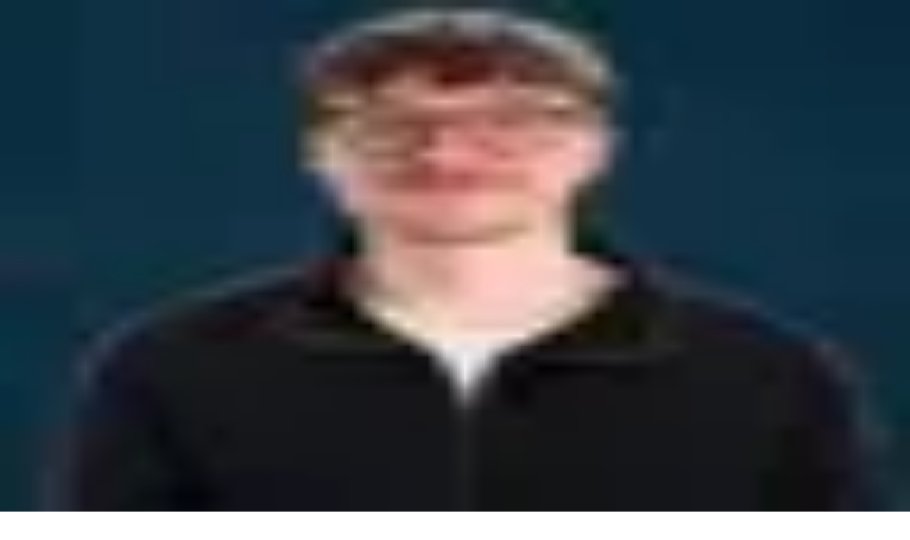

--- FILE ---
content_type: text/html; charset=utf-8
request_url: https://bono.de/contact
body_size: 73048
content:
<!DOCTYPE html><html lang="de" dir="ltr"><head><meta charSet="utf-8"/><meta name="viewport" content="width=device-width, initial-scale=1"/><link rel="stylesheet" href="/_next/static/css/eb9c932c0c213272.css?dpl=dpl_2Sj7FEyXfkJUYoZGDtx6g9YZYDEd" data-precedence="next"/><link rel="preload" as="script" fetchPriority="low" href="/_next/static/chunks/webpack-89d3dea984447da1.js?dpl=dpl_2Sj7FEyXfkJUYoZGDtx6g9YZYDEd"/><script src="/_next/static/chunks/70e20838-4d29a63379484288.js?dpl=dpl_2Sj7FEyXfkJUYoZGDtx6g9YZYDEd" async=""></script><script src="/_next/static/chunks/4149-f54846e4038986af.js?dpl=dpl_2Sj7FEyXfkJUYoZGDtx6g9YZYDEd" async=""></script><script src="/_next/static/chunks/main-app-8bc300a67a42a56d.js?dpl=dpl_2Sj7FEyXfkJUYoZGDtx6g9YZYDEd" async=""></script><script src="/_next/static/chunks/84-bb1a845ce61f2d3b.js?dpl=dpl_2Sj7FEyXfkJUYoZGDtx6g9YZYDEd" async=""></script><script src="/_next/static/chunks/app/global-error-0256e2a8921c9d35.js?dpl=dpl_2Sj7FEyXfkJUYoZGDtx6g9YZYDEd" async=""></script><script src="/_next/static/chunks/3feda8de-1065cd2cdd948e06.js?dpl=dpl_2Sj7FEyXfkJUYoZGDtx6g9YZYDEd" async=""></script><script src="/_next/static/chunks/2795-9dcfbb1ace8203d7.js?dpl=dpl_2Sj7FEyXfkJUYoZGDtx6g9YZYDEd" async=""></script><script src="/_next/static/chunks/8051-729561a203eba442.js?dpl=dpl_2Sj7FEyXfkJUYoZGDtx6g9YZYDEd" async=""></script><script src="/_next/static/chunks/8723-bd4a5fb13649fcb4.js?dpl=dpl_2Sj7FEyXfkJUYoZGDtx6g9YZYDEd" async=""></script><script src="/_next/static/chunks/3876-b207e877aa337131.js?dpl=dpl_2Sj7FEyXfkJUYoZGDtx6g9YZYDEd" async=""></script><script src="/_next/static/chunks/4025-38195af18858c453.js?dpl=dpl_2Sj7FEyXfkJUYoZGDtx6g9YZYDEd" async=""></script><script src="/_next/static/chunks/app/%5Bdomain%5D/%5Bcountry%5D/%5Blang%5D/contact/page-4550cce11297eb3a.js?dpl=dpl_2Sj7FEyXfkJUYoZGDtx6g9YZYDEd" async=""></script><script src="/_next/static/chunks/8fdae66b-7dfd84188ce0d3dd.js?dpl=dpl_2Sj7FEyXfkJUYoZGDtx6g9YZYDEd" async=""></script><script src="/_next/static/chunks/8682-0cbdfc6f2eae73f8.js?dpl=dpl_2Sj7FEyXfkJUYoZGDtx6g9YZYDEd" async=""></script><script src="/_next/static/chunks/3577-dd3fb9b170ed3ba0.js?dpl=dpl_2Sj7FEyXfkJUYoZGDtx6g9YZYDEd" async=""></script><script src="/_next/static/chunks/3158-8390b4277b76f46e.js?dpl=dpl_2Sj7FEyXfkJUYoZGDtx6g9YZYDEd" async=""></script><script src="/_next/static/chunks/411-82b1b7762f2fbdf2.js?dpl=dpl_2Sj7FEyXfkJUYoZGDtx6g9YZYDEd" async=""></script><script src="/_next/static/chunks/6048-1ea92a9e1a1bc874.js?dpl=dpl_2Sj7FEyXfkJUYoZGDtx6g9YZYDEd" async=""></script><script src="/_next/static/chunks/5743-fab7c93d27b3e1f9.js?dpl=dpl_2Sj7FEyXfkJUYoZGDtx6g9YZYDEd" async=""></script><script src="/_next/static/chunks/9432-3528a77914e209e3.js?dpl=dpl_2Sj7FEyXfkJUYoZGDtx6g9YZYDEd" async=""></script><script src="/_next/static/chunks/app/%5Bdomain%5D/%5Bcountry%5D/%5Blang%5D/layout-830c10b6e028f618.js?dpl=dpl_2Sj7FEyXfkJUYoZGDtx6g9YZYDEd" async=""></script><script src="/_next/static/chunks/app/%5Bdomain%5D/%5Bcountry%5D/%5Blang%5D/error-4d4802fe55d9692d.js?dpl=dpl_2Sj7FEyXfkJUYoZGDtx6g9YZYDEd" async=""></script><script src="/_next/static/chunks/app/%5Bdomain%5D/%5Bcountry%5D/%5Blang%5D/not-found-a2a7ab0a41137695.js?dpl=dpl_2Sj7FEyXfkJUYoZGDtx6g9YZYDEd" async=""></script><script src="/_next/static/chunks/455-938069d82ff95930.js?dpl=dpl_2Sj7FEyXfkJUYoZGDtx6g9YZYDEd" async=""></script><script src="/_next/static/chunks/2063-aa7bdfea46c5161a.js?dpl=dpl_2Sj7FEyXfkJUYoZGDtx6g9YZYDEd" async=""></script><script src="/_next/static/chunks/app/%5Bdomain%5D/%5Bcountry%5D/%5Blang%5D/page-e1b39bad7e796a7c.js?dpl=dpl_2Sj7FEyXfkJUYoZGDtx6g9YZYDEd" async=""></script><title>Kontakt — BONO</title><meta name="description" content="Kontakt - Unser Kundenservice ist werktags von 09:00 bis 17:00 Uhr erreichbar. ✓ Schnell zu Hause. ✓ 14 Tage Widerrufsrecht."/><meta name="robots" content="index"/><meta name="msvalidate.01" content="865210FC0745DB3BED676CBBD32E7980"/><meta name="facebook-domain-verification" content="4v5lkukk3sj8b99u3lh13oc2zo18p7"/><link rel="canonical" href="https://bono.de/contact"/><link rel="alternate" type="application/xml" href="https://bono.de/sitemap.xml"/><meta property="og:title" content="Kontakt — BONO"/><meta property="og:description" content="Kontakt - Unser Kundenservice ist werktags von 09:00 bis 17:00 Uhr erreichbar. ✓ Schnell zu Hause. ✓ 14 Tage Widerrufsrecht."/><meta property="og:url" content="https://bono.de/contact"/><meta property="og:type" content="website"/><meta name="twitter:card" content="summary"/><meta name="twitter:site" content="@bono_nl"/><meta name="twitter:title" content="Kontakt — BONO"/><meta name="twitter:description" content="Kontakt - Unser Kundenservice ist werktags von 09:00 bis 17:00 Uhr erreichbar. ✓ Schnell zu Hause. ✓ 14 Tage Widerrufsrecht."/><link rel="icon" href="/favicon.ico" type="image/x-icon" sizes="48x48"/><link rel="icon" href="/assets/favicon.svg" type="image/svg+xml"/><link rel="icon" href="/assets/favicon-32x32.png" type="image/png" sizes="32x32"/><link rel="icon" href="/assets/favicon-16x16.png" type="image/png" sizes="16x16"/><link rel="apple-touch-icon" href="/assets/apple-touch-icon.png" sizes="180x180" type="image/png"/><script>(({protect:a})=>{function b(a){return new Promise((b,c)=>{if(document.querySelector(`script[src="${a}"]`))return void b();let d=document.createElement("script");d.src=a,d.async=!0,d.onload=()=>b(),d.onerror=a=>{console.error("Error loading script",a),c(a)},document.head.appendChild(d)})}var c=class a{#a;#b;#c=0;constructor(){let{promise:b,resolve:c}=a.#d();this.#a=b,this.#b=c,this.#e(),window.addEventListener("online",this.#f),window.addEventListener("visibilitychange",this.#f)}getChallenge=async()=>(await this.#g(),await this.#a.then(a=>"function"==typeof a?a():a));#f=()=>{if(document.hidden)return;let{promise:b,resolve:c}=a.#d();this.#a=b,this.#b=c,window.V_C=[],window.V_C.push=c;let d=document.querySelector('script[src*="c.js"]');d&&d.remove(),this.#c+=1};#e=()=>{if(window.V_C){let a=window.V_C.pop();a&&this.#b(a)}else window.V_C=[],window.V_C.push=this.#b};#g=()=>{let a=new URL("/149e9513-01fa-4fb0-aad4-566afd725d1b/2d206a39-8ed7-437e-a3be-862e0f06eea3/a-4-a/c.js",window.location.origin);return a.searchParams.set("i",String(this.#c)),a.searchParams.set("v",String(3)),a.searchParams.set("h",window.location.host),b(a.pathname+a.search)};#h=()=>{window.V_C=void 0};static #d(){let a,b;return{promise:new Promise((c,d)=>{a=c,b=d}),resolve:a,reject:b}}},d=class a{#a=!1;#b;constructor(a){this.#b=a}get loaded(){return this.#a}load=async()=>{this.#a||await this.#f()};#c=()=>{if(typeof globalThis.window>"u")throw Error("KPSDK is not available in the server");if(!window.KPSDK)throw Error("KPSDK is not loaded");let b=this.#b.map(b=>{let c=a.#e(b.path);return{domain:c.host,path:c.pathname,method:b.method}});try{window.KPSDK.configure(b)}catch(a){console.error("Error configuring KPSDK...",a)}};#f=async()=>{let a=this;return new Promise((c,d)=>{let e=()=>{document.removeEventListener("kpsdk-load",e),this.#c()},f=()=>{document.removeEventListener("kpsdk-ready",f),a.#a=!0,c()};document.addEventListener("kpsdk-load",e,{once:!0}),document.addEventListener("kpsdk-ready",f,{once:!0}),b("/149e9513-01fa-4fb0-aad4-566afd725d1b/2d206a39-8ed7-437e-a3be-862e0f06eea3/p.js").catch(a=>{document.removeEventListener("kpsdk-load",e),document.removeEventListener("kpsdk-ready",f),d(a)})})};static #e(a){let b;try{b=new URL(a)}catch{b=new URL(a,location.origin)}return b}},e=a=>{let b=a.replace(/[.?+^$[\]\\(){}|-]/g,"\\$&").split("*").join(".*");return RegExp(`^${b}$`)},f=({path:a,pattern:b})=>-1!==a.search(b);async function g(a,b,c){let d=XMLHttpRequest.prototype.open,g=XMLHttpRequest.prototype.send;XMLHttpRequest.prototype.open=function(a,b,c,e,f){return this._requestUrl=b.toString(),this._requestMethod=a,d.call(this,a,b,c??!0,e,f)},XMLHttpRequest.prototype.send=async function(d){let h=this._requestUrl;if(!h||this._isReexecution)return g.call(this,d);let i=new URL(h,location.href),j=this._requestMethod??"GET",k=c.find(a=>{let b=f({path:i.pathname,pattern:e(a.path)}),c=a.method===j||"*"===a.method;return b&&c});if(!k)return g.call(this,d);let l=await a.getChallenge();if(this.setRequestHeader("x-is-human",JSON.stringify(l)),this.setRequestHeader("x-path",i.pathname),this.setRequestHeader("x-method",j),0!==l.b||b.loaded||((1===l.d||k?.advancedOptions?.checkLevel==="deepAnalysis")&&await b.load(),!b.loaded))return g.call(this,d);this.setRequestHeader("x-is-human",JSON.stringify(l)),this.setRequestHeader("x-path",i.pathname),this.setRequestHeader("x-method",j);let m=new XMLHttpRequest;return m._isReexecution=!0,m.open(j,h,!0),m.setRequestHeader("x-is-human",JSON.stringify(l)),m.setRequestHeader("x-path",i.pathname),m.setRequestHeader("x-method",j),this.timeout&&(m.timeout=this.timeout),this.responseType&&(m.responseType=this.responseType),this.withCredentials&&(m.withCredentials=this.withCredentials),m.onreadystatechange=()=>{Object.defineProperty(this,"readyState",{value:m.readyState,writable:!0,configurable:!0}),m.readyState===XMLHttpRequest.DONE&&(Object.defineProperty(this,"status",{value:m.status,writable:!0,configurable:!0}),Object.defineProperty(this,"statusText",{value:m.statusText,writable:!0,configurable:!0}),Object.defineProperty(this,"response",{value:m.response,writable:!0,configurable:!0}),Object.defineProperty(this,"responseText",{value:m.responseText,writable:!0,configurable:!0}),Object.defineProperty(this,"responseXML",{value:m.responseXML,writable:!0,configurable:!0}),this.getAllResponseHeaders=()=>m.getAllResponseHeaders(),this.getResponseHeader=a=>m.getResponseHeader(a)),this.onreadystatechange&&this.onreadystatechange.call(this,new Event("readystatechange"))},m.onload=a=>{this.onload&&this.onload.call(this,a)},m.onerror=a=>{this.onerror&&this.onerror.call(this,a)},m.onabort=a=>{this.onabort&&this.onabort.call(this,a)},m.ontimeout=a=>{this.ontimeout&&this.ontimeout.call(this,a)},m.onloadstart=a=>{this.onloadstart&&this.onloadstart.call(this,a)},m.onloadend=a=>{this.onloadend&&this.onloadend.call(this,a)},m.onprogress=a=>{this.onprogress&&this.onprogress.call(this,a)},m.send(d)}}!function({protect:a=[]}){let b;for(let b of a)if(b.advancedOptions?.checkLevel!==void 0&&"deepAnalysis"!==b.advancedOptions.checkLevel&&"basic"!==b.advancedOptions.checkLevel)throw Error(`Invalid checkLevel "${b.advancedOptions.checkLevel}" for route "${b.path}". Must be one of: deepAnalysis, basic`);let h=new c,i=new d(a);g(h,i,a).catch(a=>{console.error("Error patching XMLHttpRequest:",a)}),b=window.fetch,window.fetch=async(c,d)=>{let g=new URL(c instanceof Request?c.url:c,location.href),j=g.origin===location.origin,k=d?.method??(c instanceof Request?c.method:"GET"),l=a.find(a=>{let b=f({path:g.pathname,pattern:e(a.path)}),c=a.method.toLowerCase()===k.toLowerCase()||"*"===a.method;return b&&c});if(null==l||!j)return b(c,d);let m=await h.getChallenge(),n=new Headers(d?.headers||(c instanceof Request?c.headers:void 0));n.set("x-is-human",JSON.stringify(m)),n.set("x-path",g.pathname),n.set("x-method",k);let o={...d,headers:n};return i.loaded||0!==m.b?b(c,o):1===m.d||l?.advancedOptions?.checkLevel==="deepAnalysis"?(await i.load(),window.fetch(c,o)):b(c,o)}}({protect:a})})({ protect: [{"path":"/api/b2b_register","method":"POST"},{"path":"/api/contact","method":"POST"},{"path":"/api/returns","method":"POST"},{"path":"/api/review","method":"POST"}] });</script><script src="/_next/static/chunks/polyfills-42372ed130431b0a.js?dpl=dpl_2Sj7FEyXfkJUYoZGDtx6g9YZYDEd" noModule=""></script></head><body><div hidden=""><!--$--><!--/$--></div><noscript><iframe src="https://sst.bono.de/ns.html?id=GTM-WWM8XP4X" height="0" width="0" style="display:none;visibility:hidden"></iframe></noscript><script>(self.__next_s=self.__next_s||[]).push([0,{"children":"\n              window.dataLayer = window.dataLayer || [];\n              function gtag(){dataLayer.push(arguments);}\n            ","id":"setup-datalayer"}])</script><div class="flex min-h-screen flex-col"><!--$?--><template id="B:0"></template><!--/$--><div class="bg-bonoDeepBlue z-30 tracking-tight text-white"><div class="relative mx-auto w-full lg:px-12 max-w-screen-xl px-4 h-12"><div class="pointer-events-none relative h-full overflow-x-clip text-center w-full lg:flex lg:!transform-none lg:justify-between scroll-vertical" style="transform:translateY(-0%)"><div class="flex h-full w-full items-center justify-center gap-x-2 text-sm lg:!pointer-events-auto lg:!visible lg:w-fit lg:!opacity-100 xl:!flex scroll-item-vertical-enter pointer-events-auto opacity-100"><div class="relative" id="trustpopover" data-freeze="false"><button class="flex gap-x-1.5 tracking-tight"><span class="mr-1 block size-5 flex-none"><svg xmlns="http://www.w3.org/2000/svg" width="100%" height="100%" viewBox="0 0 26 26" fill="none"><circle cx="13" cy="13" r="13" fill="#FFDC0F"></circle><path fill="#000" d="M15.656 14.943c-.917 1.355-2.192 2.59-3.906 2.59-1.813 0-2.868-1.135-2.868-2.968 0-2.967 2.191-5.877 5.279-5.877 1.035 0 2.43.419 2.43 1.675 0 2.25-3.526 3.007-5.26 3.445-.06.381-.118.757-.118 1.135 0 .778.417 1.495 1.275 1.495 1.114 0 2.01-1.075 2.669-1.873l.499.378Zm-.957-4.84c0-.458-.258-.815-.736-.815-1.435 0-2.174 2.789-2.45 3.884 1.334-.4 3.186-1.495 3.186-3.069ZM13 3a10 10 0 1 0 0 20 10 10 0 0 0 0-20Zm-.083 16.27a6.303 6.303 0 1 1 4.456-1.848 6.303 6.303 0 0 1-4.456 1.845v.002Z"></path></svg></span><div class="my-0.5 flex gap-x-0.5"><svg xmlns="http://www.w3.org/2000/svg" height="100%" width="100%" viewBox="0 0 18 18" color="#FFDC0F" class="size-3.5"><linearGradient id="floatStar-100-#FFDC0F-_R_m9ebknpfivb_" x1="0" x2="100%" y1="0" y2="0"><stop offset="0" stop-color="currentColor"></stop><stop offset="100%" stop-color="currentColor"></stop><stop offset="100%" stop-color="#BDBDBD"></stop></linearGradient><polygon points="8.94 0 11.05 6.49 17.88 6.49 12.35 10.51 14.46 17 8.94 12.99 3.41 17 5.52 10.51 0 6.49 6.83 6.49 8.94 0" fill="url(#floatStar-100-#FFDC0F-_R_m9ebknpfivb_)"></polygon></svg><svg xmlns="http://www.w3.org/2000/svg" height="100%" width="100%" viewBox="0 0 18 18" color="#FFDC0F" class="size-3.5"><linearGradient id="floatStar-100-#FFDC0F-_R_169ebknpfivb_" x1="0" x2="100%" y1="0" y2="0"><stop offset="0" stop-color="currentColor"></stop><stop offset="100%" stop-color="currentColor"></stop><stop offset="100%" stop-color="#BDBDBD"></stop></linearGradient><polygon points="8.94 0 11.05 6.49 17.88 6.49 12.35 10.51 14.46 17 8.94 12.99 3.41 17 5.52 10.51 0 6.49 6.83 6.49 8.94 0" fill="url(#floatStar-100-#FFDC0F-_R_169ebknpfivb_)"></polygon></svg><svg xmlns="http://www.w3.org/2000/svg" height="100%" width="100%" viewBox="0 0 18 18" color="#FFDC0F" class="size-3.5"><linearGradient id="floatStar-100-#FFDC0F-_R_1m9ebknpfivb_" x1="0" x2="100%" y1="0" y2="0"><stop offset="0" stop-color="currentColor"></stop><stop offset="100%" stop-color="currentColor"></stop><stop offset="100%" stop-color="#BDBDBD"></stop></linearGradient><polygon points="8.94 0 11.05 6.49 17.88 6.49 12.35 10.51 14.46 17 8.94 12.99 3.41 17 5.52 10.51 0 6.49 6.83 6.49 8.94 0" fill="url(#floatStar-100-#FFDC0F-_R_1m9ebknpfivb_)"></polygon></svg><svg xmlns="http://www.w3.org/2000/svg" height="100%" width="100%" viewBox="0 0 18 18" color="#FFDC0F" class="size-3.5"><linearGradient id="floatStar-100-#FFDC0F-_R_269ebknpfivb_" x1="0" x2="100%" y1="0" y2="0"><stop offset="0" stop-color="currentColor"></stop><stop offset="100%" stop-color="currentColor"></stop><stop offset="100%" stop-color="#BDBDBD"></stop></linearGradient><polygon points="8.94 0 11.05 6.49 17.88 6.49 12.35 10.51 14.46 17 8.94 12.99 3.41 17 5.52 10.51 0 6.49 6.83 6.49 8.94 0" fill="url(#floatStar-100-#FFDC0F-_R_269ebknpfivb_)"></polygon></svg><svg xmlns="http://www.w3.org/2000/svg" height="100%" width="100%" viewBox="0 0 18 18" color="#FFDC0F" class="size-3.5"><linearGradient id="floatStar-86.00000000000006-#FFDC0F-_R_2m9ebknpfivb_" x1="0" x2="100%" y1="0" y2="0"><stop offset="0" stop-color="currentColor"></stop><stop offset="86.00000000000006%" stop-color="currentColor"></stop><stop offset="86.00000000000006%" stop-color="#BDBDBD"></stop></linearGradient><polygon points="8.94 0 11.05 6.49 17.88 6.49 12.35 10.51 14.46 17 8.94 12.99 3.41 17 5.52 10.51 0 6.49 6.83 6.49 8.94 0" fill="url(#floatStar-86.00000000000006-#FFDC0F-_R_2m9ebknpfivb_)"></polygon></svg></div>4.86/5 (14706 Bewertungen)</button><div class="border-bonoGrey-4 text-bonoDeepBlue absolute z-50 mt-2 h-auto w-full rounded-sm bg-white p-4 shadow-lg md:w-64 hidden"><div class="flex flex-col gap-y-2"><div class="flex h-4 grow-0 items-center gap-x-0.5"><div class="my-0.5 flex gap-x-0.5"><svg xmlns="http://www.w3.org/2000/svg" height="100%" width="100%" viewBox="0 0 18 18" color="#FFDC0F" class="size-3.5"><linearGradient id="floatStar-100-#FFDC0F-_R_9hebknpfivb_" x1="0" x2="100%" y1="0" y2="0"><stop offset="0" stop-color="currentColor"></stop><stop offset="100%" stop-color="currentColor"></stop><stop offset="100%" stop-color="#BDBDBD"></stop></linearGradient><polygon points="8.94 0 11.05 6.49 17.88 6.49 12.35 10.51 14.46 17 8.94 12.99 3.41 17 5.52 10.51 0 6.49 6.83 6.49 8.94 0" fill="url(#floatStar-100-#FFDC0F-_R_9hebknpfivb_)"></polygon></svg><svg xmlns="http://www.w3.org/2000/svg" height="100%" width="100%" viewBox="0 0 18 18" color="#FFDC0F" class="size-3.5"><linearGradient id="floatStar-100-#FFDC0F-_R_hhebknpfivb_" x1="0" x2="100%" y1="0" y2="0"><stop offset="0" stop-color="currentColor"></stop><stop offset="100%" stop-color="currentColor"></stop><stop offset="100%" stop-color="#BDBDBD"></stop></linearGradient><polygon points="8.94 0 11.05 6.49 17.88 6.49 12.35 10.51 14.46 17 8.94 12.99 3.41 17 5.52 10.51 0 6.49 6.83 6.49 8.94 0" fill="url(#floatStar-100-#FFDC0F-_R_hhebknpfivb_)"></polygon></svg><svg xmlns="http://www.w3.org/2000/svg" height="100%" width="100%" viewBox="0 0 18 18" color="#FFDC0F" class="size-3.5"><linearGradient id="floatStar-100-#FFDC0F-_R_phebknpfivb_" x1="0" x2="100%" y1="0" y2="0"><stop offset="0" stop-color="currentColor"></stop><stop offset="100%" stop-color="currentColor"></stop><stop offset="100%" stop-color="#BDBDBD"></stop></linearGradient><polygon points="8.94 0 11.05 6.49 17.88 6.49 12.35 10.51 14.46 17 8.94 12.99 3.41 17 5.52 10.51 0 6.49 6.83 6.49 8.94 0" fill="url(#floatStar-100-#FFDC0F-_R_phebknpfivb_)"></polygon></svg><svg xmlns="http://www.w3.org/2000/svg" height="100%" width="100%" viewBox="0 0 18 18" color="#FFDC0F" class="size-3.5"><linearGradient id="floatStar-100-#FFDC0F-_R_11hebknpfivb_" x1="0" x2="100%" y1="0" y2="0"><stop offset="0" stop-color="currentColor"></stop><stop offset="100%" stop-color="currentColor"></stop><stop offset="100%" stop-color="#BDBDBD"></stop></linearGradient><polygon points="8.94 0 11.05 6.49 17.88 6.49 12.35 10.51 14.46 17 8.94 12.99 3.41 17 5.52 10.51 0 6.49 6.83 6.49 8.94 0" fill="url(#floatStar-100-#FFDC0F-_R_11hebknpfivb_)"></polygon></svg><svg xmlns="http://www.w3.org/2000/svg" height="100%" width="100%" viewBox="0 0 18 18" color="#FFDC0F" class="size-3.5"><linearGradient id="floatStar-86.00000000000006-#FFDC0F-_R_19hebknpfivb_" x1="0" x2="100%" y1="0" y2="0"><stop offset="0" stop-color="currentColor"></stop><stop offset="86.00000000000006%" stop-color="currentColor"></stop><stop offset="86.00000000000006%" stop-color="#BDBDBD"></stop></linearGradient><polygon points="8.94 0 11.05 6.49 17.88 6.49 12.35 10.51 14.46 17 8.94 12.99 3.41 17 5.52 10.51 0 6.49 6.83 6.49 8.94 0" fill="url(#floatStar-86.00000000000006-#FFDC0F-_R_19hebknpfivb_)"></polygon></svg></div></div><span class="w-40 text-left text-sm font-medium text-wrap">Bewertet mit 4.86 von 5 Sternen</span><p class="text-left text-xs text-wrap">Die Bewertung basiert auf <a href="https://www.trustedshops.de/bewertung/info_X481F7098FCCAA9FA1FAD25E4ADAD2E05.html"> Bewertungen</a> der letzten 12 Monate, aus insgesamt 14706 Bewertungen.</p><a target="_blank" rel="noreferrer" class="text-left text-xs text-wrap underline" href="https://www.trustedshops.de/bewertung/info_X481F7098FCCAA9FA1FAD25E4ADAD2E05.html#legal">Über die Authentizität von Bewertungen bei Trusted Shops.</a></div></div></div></div><div class="flex h-full w-full items-center justify-center gap-x-2 text-sm lg:!pointer-events-auto lg:!visible lg:w-fit lg:!opacity-100 xl:!flex scroll-item-vertical-exit invisible opacity-0"><!--$?--><template id="B:1"></template><div class="bg-bonoGrey-3/20 h-6 w-48 rounded-sm"></div><!--/$--></div><div class="flex h-full w-full items-center justify-center gap-x-2 text-sm lg:!pointer-events-auto lg:!visible lg:w-fit lg:!opacity-100 xl:!flex scroll-item-vertical-exit invisible opacity-0"><!--$?--><template id="B:2"></template><div class="bg-bonoGrey-3/20 h-6 w-48 rounded-sm"></div><!--/$--></div><div class="flex h-full w-full items-center justify-center gap-x-2 text-sm lg:!pointer-events-auto lg:!visible lg:w-fit lg:!opacity-100 xl:!flex lg:hidden scroll-item-vertical-exit invisible opacity-0"><!--$?--><template id="B:3"></template><div class="bg-bonoGrey-3/20 h-6 w-48 rounded-sm"></div><!--/$--></div><div class="flex h-full w-full items-center justify-center gap-x-2 text-sm lg:!pointer-events-auto lg:!visible lg:w-fit lg:!opacity-100 xl:!flex lg:hidden scroll-item-vertical-exit invisible opacity-0"><!--$?--><template id="B:4"></template><div class="bg-bonoGrey-3/20 h-6 w-48 rounded-sm"></div><!--/$--></div><div class="flex h-full w-full items-center justify-center gap-x-2 text-sm lg:!pointer-events-auto lg:!visible lg:w-fit lg:!opacity-100 lg:hidden scroll-item-vertical-exit invisible opacity-0"><div class="relative" id="trustpopover" data-freeze="false"><button class="flex gap-x-1.5 tracking-tight"><span class="mr-1 block size-5 flex-none"><svg xmlns="http://www.w3.org/2000/svg" width="100%" height="100%" viewBox="0 0 26 26" fill="none"><circle cx="13" cy="13" r="13" fill="#FFDC0F"></circle><path fill="#000" d="M15.656 14.943c-.917 1.355-2.192 2.59-3.906 2.59-1.813 0-2.868-1.135-2.868-2.968 0-2.967 2.191-5.877 5.279-5.877 1.035 0 2.43.419 2.43 1.675 0 2.25-3.526 3.007-5.26 3.445-.06.381-.118.757-.118 1.135 0 .778.417 1.495 1.275 1.495 1.114 0 2.01-1.075 2.669-1.873l.499.378Zm-.957-4.84c0-.458-.258-.815-.736-.815-1.435 0-2.174 2.789-2.45 3.884 1.334-.4 3.186-1.495 3.186-3.069ZM13 3a10 10 0 1 0 0 20 10 10 0 0 0 0-20Zm-.083 16.27a6.303 6.303 0 1 1 4.456-1.848 6.303 6.303 0 0 1-4.456 1.845v.002Z"></path></svg></span><div class="my-0.5 flex gap-x-0.5"><svg xmlns="http://www.w3.org/2000/svg" height="100%" width="100%" viewBox="0 0 18 18" color="#FFDC0F" class="size-3.5"><linearGradient id="floatStar-100-#FFDC0F-_R_meebknpfivb_" x1="0" x2="100%" y1="0" y2="0"><stop offset="0" stop-color="currentColor"></stop><stop offset="100%" stop-color="currentColor"></stop><stop offset="100%" stop-color="#BDBDBD"></stop></linearGradient><polygon points="8.94 0 11.05 6.49 17.88 6.49 12.35 10.51 14.46 17 8.94 12.99 3.41 17 5.52 10.51 0 6.49 6.83 6.49 8.94 0" fill="url(#floatStar-100-#FFDC0F-_R_meebknpfivb_)"></polygon></svg><svg xmlns="http://www.w3.org/2000/svg" height="100%" width="100%" viewBox="0 0 18 18" color="#FFDC0F" class="size-3.5"><linearGradient id="floatStar-100-#FFDC0F-_R_16eebknpfivb_" x1="0" x2="100%" y1="0" y2="0"><stop offset="0" stop-color="currentColor"></stop><stop offset="100%" stop-color="currentColor"></stop><stop offset="100%" stop-color="#BDBDBD"></stop></linearGradient><polygon points="8.94 0 11.05 6.49 17.88 6.49 12.35 10.51 14.46 17 8.94 12.99 3.41 17 5.52 10.51 0 6.49 6.83 6.49 8.94 0" fill="url(#floatStar-100-#FFDC0F-_R_16eebknpfivb_)"></polygon></svg><svg xmlns="http://www.w3.org/2000/svg" height="100%" width="100%" viewBox="0 0 18 18" color="#FFDC0F" class="size-3.5"><linearGradient id="floatStar-100-#FFDC0F-_R_1meebknpfivb_" x1="0" x2="100%" y1="0" y2="0"><stop offset="0" stop-color="currentColor"></stop><stop offset="100%" stop-color="currentColor"></stop><stop offset="100%" stop-color="#BDBDBD"></stop></linearGradient><polygon points="8.94 0 11.05 6.49 17.88 6.49 12.35 10.51 14.46 17 8.94 12.99 3.41 17 5.52 10.51 0 6.49 6.83 6.49 8.94 0" fill="url(#floatStar-100-#FFDC0F-_R_1meebknpfivb_)"></polygon></svg><svg xmlns="http://www.w3.org/2000/svg" height="100%" width="100%" viewBox="0 0 18 18" color="#FFDC0F" class="size-3.5"><linearGradient id="floatStar-100-#FFDC0F-_R_26eebknpfivb_" x1="0" x2="100%" y1="0" y2="0"><stop offset="0" stop-color="currentColor"></stop><stop offset="100%" stop-color="currentColor"></stop><stop offset="100%" stop-color="#BDBDBD"></stop></linearGradient><polygon points="8.94 0 11.05 6.49 17.88 6.49 12.35 10.51 14.46 17 8.94 12.99 3.41 17 5.52 10.51 0 6.49 6.83 6.49 8.94 0" fill="url(#floatStar-100-#FFDC0F-_R_26eebknpfivb_)"></polygon></svg><svg xmlns="http://www.w3.org/2000/svg" height="100%" width="100%" viewBox="0 0 18 18" color="#FFDC0F" class="size-3.5"><linearGradient id="floatStar-86.00000000000006-#FFDC0F-_R_2meebknpfivb_" x1="0" x2="100%" y1="0" y2="0"><stop offset="0" stop-color="currentColor"></stop><stop offset="86.00000000000006%" stop-color="currentColor"></stop><stop offset="86.00000000000006%" stop-color="#BDBDBD"></stop></linearGradient><polygon points="8.94 0 11.05 6.49 17.88 6.49 12.35 10.51 14.46 17 8.94 12.99 3.41 17 5.52 10.51 0 6.49 6.83 6.49 8.94 0" fill="url(#floatStar-86.00000000000006-#FFDC0F-_R_2meebknpfivb_)"></polygon></svg></div>4.86/5 (14706 Bewertungen)</button><div class="border-bonoGrey-4 text-bonoDeepBlue absolute z-50 mt-2 h-auto w-full rounded-sm bg-white p-4 shadow-lg md:w-64 hidden"><div class="flex flex-col gap-y-2"><div class="flex h-4 grow-0 items-center gap-x-0.5"><div class="my-0.5 flex gap-x-0.5"><svg xmlns="http://www.w3.org/2000/svg" height="100%" width="100%" viewBox="0 0 18 18" color="#FFDC0F" class="size-3.5"><linearGradient id="floatStar-100-#FFDC0F-_R_9mebknpfivb_" x1="0" x2="100%" y1="0" y2="0"><stop offset="0" stop-color="currentColor"></stop><stop offset="100%" stop-color="currentColor"></stop><stop offset="100%" stop-color="#BDBDBD"></stop></linearGradient><polygon points="8.94 0 11.05 6.49 17.88 6.49 12.35 10.51 14.46 17 8.94 12.99 3.41 17 5.52 10.51 0 6.49 6.83 6.49 8.94 0" fill="url(#floatStar-100-#FFDC0F-_R_9mebknpfivb_)"></polygon></svg><svg xmlns="http://www.w3.org/2000/svg" height="100%" width="100%" viewBox="0 0 18 18" color="#FFDC0F" class="size-3.5"><linearGradient id="floatStar-100-#FFDC0F-_R_hmebknpfivb_" x1="0" x2="100%" y1="0" y2="0"><stop offset="0" stop-color="currentColor"></stop><stop offset="100%" stop-color="currentColor"></stop><stop offset="100%" stop-color="#BDBDBD"></stop></linearGradient><polygon points="8.94 0 11.05 6.49 17.88 6.49 12.35 10.51 14.46 17 8.94 12.99 3.41 17 5.52 10.51 0 6.49 6.83 6.49 8.94 0" fill="url(#floatStar-100-#FFDC0F-_R_hmebknpfivb_)"></polygon></svg><svg xmlns="http://www.w3.org/2000/svg" height="100%" width="100%" viewBox="0 0 18 18" color="#FFDC0F" class="size-3.5"><linearGradient id="floatStar-100-#FFDC0F-_R_pmebknpfivb_" x1="0" x2="100%" y1="0" y2="0"><stop offset="0" stop-color="currentColor"></stop><stop offset="100%" stop-color="currentColor"></stop><stop offset="100%" stop-color="#BDBDBD"></stop></linearGradient><polygon points="8.94 0 11.05 6.49 17.88 6.49 12.35 10.51 14.46 17 8.94 12.99 3.41 17 5.52 10.51 0 6.49 6.83 6.49 8.94 0" fill="url(#floatStar-100-#FFDC0F-_R_pmebknpfivb_)"></polygon></svg><svg xmlns="http://www.w3.org/2000/svg" height="100%" width="100%" viewBox="0 0 18 18" color="#FFDC0F" class="size-3.5"><linearGradient id="floatStar-100-#FFDC0F-_R_11mebknpfivb_" x1="0" x2="100%" y1="0" y2="0"><stop offset="0" stop-color="currentColor"></stop><stop offset="100%" stop-color="currentColor"></stop><stop offset="100%" stop-color="#BDBDBD"></stop></linearGradient><polygon points="8.94 0 11.05 6.49 17.88 6.49 12.35 10.51 14.46 17 8.94 12.99 3.41 17 5.52 10.51 0 6.49 6.83 6.49 8.94 0" fill="url(#floatStar-100-#FFDC0F-_R_11mebknpfivb_)"></polygon></svg><svg xmlns="http://www.w3.org/2000/svg" height="100%" width="100%" viewBox="0 0 18 18" color="#FFDC0F" class="size-3.5"><linearGradient id="floatStar-86.00000000000006-#FFDC0F-_R_19mebknpfivb_" x1="0" x2="100%" y1="0" y2="0"><stop offset="0" stop-color="currentColor"></stop><stop offset="86.00000000000006%" stop-color="currentColor"></stop><stop offset="86.00000000000006%" stop-color="#BDBDBD"></stop></linearGradient><polygon points="8.94 0 11.05 6.49 17.88 6.49 12.35 10.51 14.46 17 8.94 12.99 3.41 17 5.52 10.51 0 6.49 6.83 6.49 8.94 0" fill="url(#floatStar-86.00000000000006-#FFDC0F-_R_19mebknpfivb_)"></polygon></svg></div></div><span class="w-40 text-left text-sm font-medium text-wrap">Bewertet mit 4.86 von 5 Sternen</span><p class="text-left text-xs text-wrap">Die Bewertung basiert auf <a href="https://www.trustedshops.de/bewertung/info_X481F7098FCCAA9FA1FAD25E4ADAD2E05.html"> Bewertungen</a> der letzten 12 Monate, aus insgesamt 14706 Bewertungen.</p><a target="_blank" rel="noreferrer" class="text-left text-xs text-wrap underline" href="https://www.trustedshops.de/bewertung/info_X481F7098FCCAA9FA1FAD25E4ADAD2E05.html#legal">Über die Authentizität von Bewertungen bei Trusted Shops.</a></div></div></div></div></div></div></div><div class="bg-white"><div class="fixed inset-0 z-40 size-full backdrop-leave"><div class="absolute top-0 left-0 size-full bg-black/30"></div></div><div class="text-bonoDarkOcean fixed inset-0 z-50 w-5/6 overflow-x-hidden bg-white md:w-2/3 panel-leave"><div class="flex h-full flex-col overflow-y-scroll p-4"><div class="text-bonoDeepBlue relative flex w-full items-center justify-between text-left"><a class="size-fit flex-1" title="BONO" href="/"><span class="sr-only">BONO</span><svg xmlns="http://www.w3.org/2000/svg" width="96" height="100%" fill="none" viewBox="0 0 357 79" class="text-bonoDeepBlue cursor-pointer"><g fill="currentColor"><path d="M0 76.693c3.331-5.005 4.26-10.508 4.26-16.237.018-14.378.046-28.746-.038-43.124-.028-4.48-.919-8.827-3.044-12.837C.853 3.865.464 3.274 0 2.504H1.14c14.941 0 29.892.019 44.833 0 6.654-.01 12.046 2.536 16.092 7.888 4.575 6.058 4.983 14.867 1.048 21.365-1.252 2.066-2.765 3.879-4.649 5.372-.213.169-.418.366-.538.479 1.624 1.202 3.34 2.254 4.798 3.606 6.227 5.775 8.194 14.48 5.187 22.407-2.96 7.804-10.32 13.053-18.764 13.091-16.157.075-32.323.028-48.49.019-.176 0-.362-.019-.677-.047l.019.01Zm17.595-20.21c0 4.922.028 9.833-.019 14.754 0 .902.279 1.099 1.114 1.09 7.331-.029 14.663 0 21.994-.038 1.262 0 2.59-.085 3.787-.442 5.948-1.765 9.558-5.944 11.024-11.88 2.265-9.193-3.674-19.373-14.727-19.335-7.397.028-14.793.018-22.19-.01-.779 0-1.002.226-1.002 1.014.037 4.95.019 9.899.019 14.848Zm0-20.293c.362.028.603.065.844.065 6.766 0 13.54.02 20.306-.018.955 0 1.94-.113 2.867-.348 10.542-2.648 14.32-15.41 7.36-24.313-2.655-3.39-6.45-4.715-10.691-4.715-6.515 0-13.04.02-19.554-.018-.9 0-1.15.253-1.15 1.164.027 9.044.018 18.087.018 27.13v1.053ZM278.38 39.588C278.417 17.942 295.92.484 317.561.512 339.193.54 356.715 18.12 356.622 39.7c-.093 21.684-17.605 39.104-39.219 39.029-21.604-.075-39.06-17.58-39.023-39.142Zm66.354 6.104c-.334-9.56-3.555-19.017-9.531-27.506-3.582-5.09-8.083-9.157-14.023-11.185-8.806-3.005-16.797-1.38-23.488 5.23-4.946 4.884-6.988 11.167-7.359 18.013-.492 9.062 1.884 17.467 6.116 25.374 2.96 5.55 6.867 10.284 12.157 13.74 5.104 3.333 10.663 4.949 16.732 3.906 7.666-1.314 13.067-5.785 16.463-12.762 2.135-4.386 2.886-9.09 2.933-14.81ZM87.086 39.663C87.021 18.111 104.46.597 126.082.512c21.623-.084 39.097 17.308 39.218 39.02.121 21.571-17.373 39.132-39.033 39.198-21.613.066-39.097-17.383-39.172-39.067h-.009Zm36.898-34.052c-10.069-.047-17.558 4.48-21.52 11.918-3.37 6.32-4.047 13.1-3.202 20.097.668 5.55 2.329 10.818 4.751 15.842 3.091 6.395 7.23 11.936 13.215 15.852 5.531 3.625 11.564 5.26 18.097 3.682 9.243-2.245 14.542-8.574 16.992-17.562 1.893-6.977 1.29-13.936-.668-20.8-2.339-8.209-6.023-15.684-12.259-21.638-4.817-4.592-10.478-7.325-15.406-7.39ZM183.377 2.577c.362-.028.641-.066.91-.066 5.893 0 11.795.019 17.688-.019 2.162-.01 3.796.808 5.132 2.555a64819.913 64819.913 0 0 0 43.636 56.985c.315.413.649.826 1.151 1.474.027-.601.055-.93.055-1.258V19.406c0-4.733-.519-9.382-2.524-13.73-.473-1.024-1.058-1.991-1.643-3.062h12.733c-2.032 2.855-3.081 6.001-3.675 9.307-.251 1.418-.483 2.874-.483 4.31-.046 19.74-.046 39.471-.055 59.211v1.456c-2.822-.16-5.541-.104-8.195-.517-2.756-.422-4.835-2.179-6.542-4.404-14.83-19.365-29.679-38.72-44.527-58.084-1.513-1.972-3.025-3.935-4.529-5.898-.111-.14-.195-.31-.287-.47a3.422 3.422 0 0 0-.27.123v.986c0 17.092-.018 34.174-.027 51.266 0 4.902.556 9.691 2.747 14.152.426.873.955 1.69 1.475 2.61h-12.77c.307-.488.585-.91.845-1.36 1.847-3.184 2.719-6.678 3.155-10.303.121-1.033.186-2.075.186-3.108 0-15.195.056-30.39-.047-45.584a25.23 25.23 0 0 0-3.081-11.965c-.306-.573-.668-1.108-1.058-1.756v-.01Z"></path></g></svg></a><div class="-mr-4 p-4"><svg stroke="currentColor" fill="currentColor" stroke-width="0" viewBox="0 0 256 256" height="24" width="24" xmlns="http://www.w3.org/2000/svg"><path d="M205.66,194.34a8,8,0,0,1-11.32,11.32L128,139.31,61.66,205.66a8,8,0,0,1-11.32-11.32L116.69,128,50.34,61.66A8,8,0,0,1,61.66,50.34L128,116.69l66.34-66.35a8,8,0,0,1,11.32,11.32L139.31,128Z"></path></svg></div></div><div class="flex grow flex-col justify-between pt-8"><div><a class="flex cursor-pointer py-2 text-base font-medium tracking-tight hover:underline hover:text-bonoDarkOceanSecondary" href="/">Home</a><div class="hover:text-bonoDarkOceanSecondary flex cursor-pointer items-center justify-between py-2 text-base font-medium tracking-tight hover:underline">Gesundheitsziel<svg stroke="currentColor" fill="currentColor" stroke-width="0" viewBox="0 0 256 256" height="12" width="12" xmlns="http://www.w3.org/2000/svg"><path d="M184.49,136.49l-80,80a12,12,0,0,1-17-17L159,128,87.51,56.49a12,12,0,1,1,17-17l80,80A12,12,0,0,1,184.49,136.49Z"></path></svg></div><div class="hover:text-bonoDarkOceanSecondary flex cursor-pointer items-center justify-between py-2 text-base font-medium tracking-tight hover:underline">Vitamine und Nahrungsergänzungsmittel<svg stroke="currentColor" fill="currentColor" stroke-width="0" viewBox="0 0 256 256" height="12" width="12" xmlns="http://www.w3.org/2000/svg"><path d="M184.49,136.49l-80,80a12,12,0,0,1-17-17L159,128,87.51,56.49a12,12,0,1,1,17-17l80,80A12,12,0,0,1,184.49,136.49Z"></path></svg></div><div class="hover:text-bonoDarkOceanSecondary flex cursor-pointer items-center justify-between py-2 text-base font-medium tracking-tight hover:underline">Sport<svg stroke="currentColor" fill="currentColor" stroke-width="0" viewBox="0 0 256 256" height="12" width="12" xmlns="http://www.w3.org/2000/svg"><path d="M184.49,136.49l-80,80a12,12,0,0,1-17-17L159,128,87.51,56.49a12,12,0,1,1,17-17l80,80A12,12,0,0,1,184.49,136.49Z"></path></svg></div><div class="hover:text-bonoDarkOceanSecondary flex cursor-pointer items-center justify-between py-2 text-base font-medium tracking-tight hover:underline">Marken<svg stroke="currentColor" fill="currentColor" stroke-width="0" viewBox="0 0 256 256" height="12" width="12" xmlns="http://www.w3.org/2000/svg"><path d="M184.49,136.49l-80,80a12,12,0,0,1-17-17L159,128,87.51,56.49a12,12,0,1,1,17-17l80,80A12,12,0,0,1,184.49,136.49Z"></path></svg></div><a class="flex cursor-pointer py-2 text-base font-medium tracking-tight hover:underline text-bonoCrimsonRed" href="/sale">SALE</a></div><div class="text-bonoDarkOcean/80 flex flex-col font-medium tracking-tight"><a class="hover:text-bonoDarkOceanSecondary cursor-pointer py-3 hover:underline" href="/contact">Kontakt</a><a class="hover:text-bonoDarkOceanSecondary cursor-pointer py-3 hover:underline" href="/blog">Blog</a><a class="hover:text-bonoDarkOceanSecondary cursor-pointer py-3 hover:underline" href="https://support.bono.de/de/">Support</a></div></div></div><div class="absolute top-0 left-0 size-full overflow-y-scroll bg-white p-4 panel-leave"></div></div><header class="divide-bonoOcean border-bonoOcean relative isolate z-10 divide-y max-lg:border-b"><div><div class="relative mx-auto w-full lg:px-12 max-w-screen-xl px-4"><nav class="flex size-full py-1.5 lg:py-4"><div class="flex w-full flex-wrap items-center justify-between lg:hidden"><a class="size-fit md:py-0" title="BONO Homepage" href="/"><span class="sr-only">BONO Homepage</span><svg xmlns="http://www.w3.org/2000/svg" width="96" height="100%" fill="none" viewBox="0 0 357 79" class="text-bonoDeepBlue"><g fill="currentColor"><path d="M0 76.693c3.331-5.005 4.26-10.508 4.26-16.237.018-14.378.046-28.746-.038-43.124-.028-4.48-.919-8.827-3.044-12.837C.853 3.865.464 3.274 0 2.504H1.14c14.941 0 29.892.019 44.833 0 6.654-.01 12.046 2.536 16.092 7.888 4.575 6.058 4.983 14.867 1.048 21.365-1.252 2.066-2.765 3.879-4.649 5.372-.213.169-.418.366-.538.479 1.624 1.202 3.34 2.254 4.798 3.606 6.227 5.775 8.194 14.48 5.187 22.407-2.96 7.804-10.32 13.053-18.764 13.091-16.157.075-32.323.028-48.49.019-.176 0-.362-.019-.677-.047l.019.01Zm17.595-20.21c0 4.922.028 9.833-.019 14.754 0 .902.279 1.099 1.114 1.09 7.331-.029 14.663 0 21.994-.038 1.262 0 2.59-.085 3.787-.442 5.948-1.765 9.558-5.944 11.024-11.88 2.265-9.193-3.674-19.373-14.727-19.335-7.397.028-14.793.018-22.19-.01-.779 0-1.002.226-1.002 1.014.037 4.95.019 9.899.019 14.848Zm0-20.293c.362.028.603.065.844.065 6.766 0 13.54.02 20.306-.018.955 0 1.94-.113 2.867-.348 10.542-2.648 14.32-15.41 7.36-24.313-2.655-3.39-6.45-4.715-10.691-4.715-6.515 0-13.04.02-19.554-.018-.9 0-1.15.253-1.15 1.164.027 9.044.018 18.087.018 27.13v1.053ZM278.38 39.588C278.417 17.942 295.92.484 317.561.512 339.193.54 356.715 18.12 356.622 39.7c-.093 21.684-17.605 39.104-39.219 39.029-21.604-.075-39.06-17.58-39.023-39.142Zm66.354 6.104c-.334-9.56-3.555-19.017-9.531-27.506-3.582-5.09-8.083-9.157-14.023-11.185-8.806-3.005-16.797-1.38-23.488 5.23-4.946 4.884-6.988 11.167-7.359 18.013-.492 9.062 1.884 17.467 6.116 25.374 2.96 5.55 6.867 10.284 12.157 13.74 5.104 3.333 10.663 4.949 16.732 3.906 7.666-1.314 13.067-5.785 16.463-12.762 2.135-4.386 2.886-9.09 2.933-14.81ZM87.086 39.663C87.021 18.111 104.46.597 126.082.512c21.623-.084 39.097 17.308 39.218 39.02.121 21.571-17.373 39.132-39.033 39.198-21.613.066-39.097-17.383-39.172-39.067h-.009Zm36.898-34.052c-10.069-.047-17.558 4.48-21.52 11.918-3.37 6.32-4.047 13.1-3.202 20.097.668 5.55 2.329 10.818 4.751 15.842 3.091 6.395 7.23 11.936 13.215 15.852 5.531 3.625 11.564 5.26 18.097 3.682 9.243-2.245 14.542-8.574 16.992-17.562 1.893-6.977 1.29-13.936-.668-20.8-2.339-8.209-6.023-15.684-12.259-21.638-4.817-4.592-10.478-7.325-15.406-7.39ZM183.377 2.577c.362-.028.641-.066.91-.066 5.893 0 11.795.019 17.688-.019 2.162-.01 3.796.808 5.132 2.555a64819.913 64819.913 0 0 0 43.636 56.985c.315.413.649.826 1.151 1.474.027-.601.055-.93.055-1.258V19.406c0-4.733-.519-9.382-2.524-13.73-.473-1.024-1.058-1.991-1.643-3.062h12.733c-2.032 2.855-3.081 6.001-3.675 9.307-.251 1.418-.483 2.874-.483 4.31-.046 19.74-.046 39.471-.055 59.211v1.456c-2.822-.16-5.541-.104-8.195-.517-2.756-.422-4.835-2.179-6.542-4.404-14.83-19.365-29.679-38.72-44.527-58.084-1.513-1.972-3.025-3.935-4.529-5.898-.111-.14-.195-.31-.287-.47a3.422 3.422 0 0 0-.27.123v.986c0 17.092-.018 34.174-.027 51.266 0 4.902.556 9.691 2.747 14.152.426.873.955 1.69 1.475 2.61h-12.77c.307-.488.585-.91.845-1.36 1.847-3.184 2.719-6.678 3.155-10.303.121-1.033.186-2.075.186-3.108 0-15.195.056-30.39-.047-45.584a25.23 25.23 0 0 0-3.081-11.965c-.306-.573-.668-1.108-1.058-1.756v-.01Z"></path></g></svg></a><div class="w-fit items-center pt-0.5"><div class="order-3 flex size-full items-center justify-end gap-x-4"><a class="text-bonoDeepBlue hover:text-bonoDarkOceanSecondary relative inline-flex p-2 text-left focus:outline-hidden focus-visible:ring-2 focus-visible:ring-white" title="Account" href="/customer/login"><span class="sr-only">Account</span><svg stroke="currentColor" fill="currentColor" stroke-width="0" viewBox="0 0 256 256" class="size-6 shrink-0" height="1em" width="1em" xmlns="http://www.w3.org/2000/svg"><path d="M230.92,212c-15.23-26.33-38.7-45.21-66.09-54.16a72,72,0,1,0-73.66,0C63.78,166.78,40.31,185.66,25.08,212a8,8,0,1,0,13.85,8c18.84-32.56,52.14-52,89.07-52s70.23,19.44,89.07,52a8,8,0,1,0,13.85-8ZM72,96a56,56,0,1,1,56,56A56.06,56.06,0,0,1,72,96Z"></path></svg></a><a class="group flex items-center" href="/cart"><svg stroke="currentColor" fill="currentColor" stroke-width="0" viewBox="0 0 256 256" class="text-bonoDeepBlue group-hover:text-bonoDarkOceanSecondary size-6 shrink-0" aria-hidden="true" height="1em" width="1em" xmlns="http://www.w3.org/2000/svg"><path d="M239.89,198.12l-14.26-120a16,16,0,0,0-16-14.12H176a48,48,0,0,0-96,0H46.33a16,16,0,0,0-16,14.12l-14.26,120A16,16,0,0,0,20,210.6a16.13,16.13,0,0,0,12,5.4H223.92A16.13,16.13,0,0,0,236,210.6,16,16,0,0,0,239.89,198.12ZM128,32a32,32,0,0,1,32,32H96A32,32,0,0,1,128,32ZM32,200,46.33,80H80v24a8,8,0,0,0,16,0V80h64v24a8,8,0,0,0,16,0V80h33.75l14.17,120Z"></path></svg><span class="sr-only">Artikel im Warenkorb, Warenkorb ansehen</span></a></div></div></div><div class="hidden w-full items-center lg:flex"><div class="w-1/4"><a class="size-fit md:py-0" title="BONO Homepage" href="/"><span class="sr-only">BONO Homepage</span><svg xmlns="http://www.w3.org/2000/svg" width="96" height="100%" fill="none" viewBox="0 0 357 79" class="text-bonoDeepBlue"><g fill="currentColor"><path d="M0 76.693c3.331-5.005 4.26-10.508 4.26-16.237.018-14.378.046-28.746-.038-43.124-.028-4.48-.919-8.827-3.044-12.837C.853 3.865.464 3.274 0 2.504H1.14c14.941 0 29.892.019 44.833 0 6.654-.01 12.046 2.536 16.092 7.888 4.575 6.058 4.983 14.867 1.048 21.365-1.252 2.066-2.765 3.879-4.649 5.372-.213.169-.418.366-.538.479 1.624 1.202 3.34 2.254 4.798 3.606 6.227 5.775 8.194 14.48 5.187 22.407-2.96 7.804-10.32 13.053-18.764 13.091-16.157.075-32.323.028-48.49.019-.176 0-.362-.019-.677-.047l.019.01Zm17.595-20.21c0 4.922.028 9.833-.019 14.754 0 .902.279 1.099 1.114 1.09 7.331-.029 14.663 0 21.994-.038 1.262 0 2.59-.085 3.787-.442 5.948-1.765 9.558-5.944 11.024-11.88 2.265-9.193-3.674-19.373-14.727-19.335-7.397.028-14.793.018-22.19-.01-.779 0-1.002.226-1.002 1.014.037 4.95.019 9.899.019 14.848Zm0-20.293c.362.028.603.065.844.065 6.766 0 13.54.02 20.306-.018.955 0 1.94-.113 2.867-.348 10.542-2.648 14.32-15.41 7.36-24.313-2.655-3.39-6.45-4.715-10.691-4.715-6.515 0-13.04.02-19.554-.018-.9 0-1.15.253-1.15 1.164.027 9.044.018 18.087.018 27.13v1.053ZM278.38 39.588C278.417 17.942 295.92.484 317.561.512 339.193.54 356.715 18.12 356.622 39.7c-.093 21.684-17.605 39.104-39.219 39.029-21.604-.075-39.06-17.58-39.023-39.142Zm66.354 6.104c-.334-9.56-3.555-19.017-9.531-27.506-3.582-5.09-8.083-9.157-14.023-11.185-8.806-3.005-16.797-1.38-23.488 5.23-4.946 4.884-6.988 11.167-7.359 18.013-.492 9.062 1.884 17.467 6.116 25.374 2.96 5.55 6.867 10.284 12.157 13.74 5.104 3.333 10.663 4.949 16.732 3.906 7.666-1.314 13.067-5.785 16.463-12.762 2.135-4.386 2.886-9.09 2.933-14.81ZM87.086 39.663C87.021 18.111 104.46.597 126.082.512c21.623-.084 39.097 17.308 39.218 39.02.121 21.571-17.373 39.132-39.033 39.198-21.613.066-39.097-17.383-39.172-39.067h-.009Zm36.898-34.052c-10.069-.047-17.558 4.48-21.52 11.918-3.37 6.32-4.047 13.1-3.202 20.097.668 5.55 2.329 10.818 4.751 15.842 3.091 6.395 7.23 11.936 13.215 15.852 5.531 3.625 11.564 5.26 18.097 3.682 9.243-2.245 14.542-8.574 16.992-17.562 1.893-6.977 1.29-13.936-.668-20.8-2.339-8.209-6.023-15.684-12.259-21.638-4.817-4.592-10.478-7.325-15.406-7.39ZM183.377 2.577c.362-.028.641-.066.91-.066 5.893 0 11.795.019 17.688-.019 2.162-.01 3.796.808 5.132 2.555a64819.913 64819.913 0 0 0 43.636 56.985c.315.413.649.826 1.151 1.474.027-.601.055-.93.055-1.258V19.406c0-4.733-.519-9.382-2.524-13.73-.473-1.024-1.058-1.991-1.643-3.062h12.733c-2.032 2.855-3.081 6.001-3.675 9.307-.251 1.418-.483 2.874-.483 4.31-.046 19.74-.046 39.471-.055 59.211v1.456c-2.822-.16-5.541-.104-8.195-.517-2.756-.422-4.835-2.179-6.542-4.404-14.83-19.365-29.679-38.72-44.527-58.084-1.513-1.972-3.025-3.935-4.529-5.898-.111-.14-.195-.31-.287-.47a3.422 3.422 0 0 0-.27.123v.986c0 17.092-.018 34.174-.027 51.266 0 4.902.556 9.691 2.747 14.152.426.873.955 1.69 1.475 2.61h-12.77c.307-.488.585-.91.845-1.36 1.847-3.184 2.719-6.678 3.155-10.303.121-1.033.186-2.075.186-3.108 0-15.195.056-30.39-.047-45.584a25.23 25.23 0 0 0-3.081-11.965c-.306-.573-.668-1.108-1.058-1.756v-.01Z"></path></g></svg></a></div><div class="mx-auto w-1/3"><form class="group relative"><label for="search" class="sr-only">Suchen</label><input id="search" class="border-bonoGrey-3 text-bonoGrey-1 placeholder:text-bonoGrey-3 focus:text-bonoDeepBlue block w-full rounded-full border bg-white py-2.5 pr-12 pl-5 leading-5 md:py-3.5" placeholder="Wonach suchst du?" autoComplete="off" type="search" value=""/><button type="submit" aria-label="Suchen" class="text-bonoGrey-3 group-focus-within:text-bonoDeepBlue absolute top-0 right-4 flex h-full items-center" disabled=""><svg stroke="currentColor" fill="currentColor" stroke-width="0" viewBox="0 0 256 256" height="24" width="24" xmlns="http://www.w3.org/2000/svg"><path d="M229.66,218.34l-50.07-50.06a88.11,88.11,0,1,0-11.31,11.31l50.06,50.07a8,8,0,0,0,11.32-11.32ZM40,112a72,72,0,1,1,72,72A72.08,72.08,0,0,1,40,112Z"></path></svg></button></form></div><div class="w-1/4"><div class="order-3 flex size-full items-center justify-end gap-x-4"><a class="text-bonoDeepBlue hover:text-bonoDarkOceanSecondary relative inline-flex p-2 text-left focus:outline-hidden focus-visible:ring-2 focus-visible:ring-white" title="Account" href="/customer/login"><span class="sr-only">Account</span><svg stroke="currentColor" fill="currentColor" stroke-width="0" viewBox="0 0 256 256" class="size-6 shrink-0" height="1em" width="1em" xmlns="http://www.w3.org/2000/svg"><path d="M230.92,212c-15.23-26.33-38.7-45.21-66.09-54.16a72,72,0,1,0-73.66,0C63.78,166.78,40.31,185.66,25.08,212a8,8,0,1,0,13.85,8c18.84-32.56,52.14-52,89.07-52s70.23,19.44,89.07,52a8,8,0,1,0,13.85-8ZM72,96a56,56,0,1,1,56,56A56.06,56.06,0,0,1,72,96Z"></path></svg></a><a class="group flex items-center" href="/cart"><svg stroke="currentColor" fill="currentColor" stroke-width="0" viewBox="0 0 256 256" class="text-bonoDeepBlue group-hover:text-bonoDarkOceanSecondary size-6 shrink-0" aria-hidden="true" height="1em" width="1em" xmlns="http://www.w3.org/2000/svg"><path d="M239.89,198.12l-14.26-120a16,16,0,0,0-16-14.12H176a48,48,0,0,0-96,0H46.33a16,16,0,0,0-16,14.12l-14.26,120A16,16,0,0,0,20,210.6a16.13,16.13,0,0,0,12,5.4H223.92A16.13,16.13,0,0,0,236,210.6,16,16,0,0,0,239.89,198.12ZM128,32a32,32,0,0,1,32,32H96A32,32,0,0,1,128,32ZM32,200,46.33,80H80v24a8,8,0,0,0,16,0V80h64v24a8,8,0,0,0,16,0V80h33.75l14.17,120Z"></path></svg><span class="sr-only">Artikel im Warenkorb, Warenkorb ansehen</span></a></div></div></div></nav></div></div><div class="bg-bonoOcean/10 text-bonoDeepBlue w-full pt-2 max-lg:hidden"><div class="relative mx-auto w-full lg:px-12 max-w-screen-xl px-4"><nav aria-label="Top" class="block h-13 w-full"><div class="-ml-4 inline-flex h-full"><div class="inline-block h-full align-middle"><a class="box-border flex h-full items-center rounded-t-md px-4 pb-2 font-medium hover:bg-white" href="/">Home</a></div><div class="inline-block h-full align-middle"><button class="box-border flex h-full items-center gap-x-2 rounded-t-md px-4 pb-2 font-medium hover:bg-white">Gesundheitsziel<svg stroke="currentColor" fill="currentColor" stroke-width="0" viewBox="0 0 256 256" height="16" width="16" xmlns="http://www.w3.org/2000/svg"><path d="M213.66,101.66l-80,80a8,8,0,0,1-11.32,0l-80-80A8,8,0,0,1,53.66,90.34L128,164.69l74.34-74.35a8,8,0,0,1,11.32,11.32Z"></path></svg></button></div><div class="inline-block h-full align-middle"><button class="box-border flex h-full items-center gap-x-2 rounded-t-md px-4 pb-2 font-medium hover:bg-white">Vitamine und Nahrungsergänzungsmittel<svg stroke="currentColor" fill="currentColor" stroke-width="0" viewBox="0 0 256 256" height="16" width="16" xmlns="http://www.w3.org/2000/svg"><path d="M213.66,101.66l-80,80a8,8,0,0,1-11.32,0l-80-80A8,8,0,0,1,53.66,90.34L128,164.69l74.34-74.35a8,8,0,0,1,11.32,11.32Z"></path></svg></button></div><div class="inline-block h-full align-middle"><button class="box-border flex h-full items-center gap-x-2 rounded-t-md px-4 pb-2 font-medium hover:bg-white">Sport<svg stroke="currentColor" fill="currentColor" stroke-width="0" viewBox="0 0 256 256" height="16" width="16" xmlns="http://www.w3.org/2000/svg"><path d="M213.66,101.66l-80,80a8,8,0,0,1-11.32,0l-80-80A8,8,0,0,1,53.66,90.34L128,164.69l74.34-74.35a8,8,0,0,1,11.32,11.32Z"></path></svg></button></div><div class="inline-block h-full align-middle"><button class="box-border flex h-full items-center gap-x-2 rounded-t-md px-4 pb-2 font-medium hover:bg-white">Marken<svg stroke="currentColor" fill="currentColor" stroke-width="0" viewBox="0 0 256 256" height="16" width="16" xmlns="http://www.w3.org/2000/svg"><path d="M213.66,101.66l-80,80a8,8,0,0,1-11.32,0l-80-80A8,8,0,0,1,53.66,90.34L128,164.69l74.34-74.35a8,8,0,0,1,11.32,11.32Z"></path></svg></button></div><div class="inline-block h-full align-middle"><a class="box-border flex h-full items-center rounded-t-md px-4 pb-2 font-medium hover:bg-white text-bonoCrimsonRed" href="/sale">SALE</a></div></div><div class="text-bonoDeepBlue/80 float-right flex h-full items-center gap-x-8 pb-2 font-medium"><a class="hover:text-bonoDarkOcean hover:underline" href="/contact">Kontakt</a><a class="hover:text-bonoDarkOcean hover:underline" href="/blog">Blog</a><a target="_blank" rel="noreferrer" class="hover:text-bonoDarkOcean hover:underline" href="https://support.bono.de/de/">Support</a></div></nav></div><div class="absolute left-0 z-50 my-0! grid w-full overflow-y-hidden bg-white menu-leave pb-0"><div class="mx-auto w-full max-w-screen-xl translate-y-8 overflow-y-hidden sm:px-6 lg:px-8"></div></div><div class="absolute z-10 h-[200vh]! w-full overflow-y-clip bg-black/30 backdrop-leave"></div></div></header><div class="bg-bonoOcean/10 relative flex w-full items-center gap-x-2 p-4 lg:hidden"><button type="button" class="text-bonoDeepBlue -ml-2 p-2"><span class="sr-only">Open</span><svg stroke="currentColor" fill="currentColor" stroke-width="0" viewBox="0 0 256 256" class="size-6" aria-hidden="true" height="24" width="24" xmlns="http://www.w3.org/2000/svg"><path d="M224,128a8,8,0,0,1-8,8H40a8,8,0,0,1,0-16H216A8,8,0,0,1,224,128ZM40,72H216a8,8,0,0,0,0-16H40a8,8,0,0,0,0,16ZM216,184H40a8,8,0,0,0,0,16H216a8,8,0,0,0,0-16Z"></path></svg></button><div class="w-full"><form class="group relative"><label for="search" class="sr-only">Suchen</label><input id="search" class="border-bonoGrey-3 text-bonoGrey-1 placeholder:text-bonoGrey-3 focus:text-bonoDeepBlue block w-full rounded-full border bg-white py-2.5 pr-12 pl-5 leading-5 md:py-3.5" placeholder="Wonach suchst du?" autoComplete="off" type="search" value=""/><button type="submit" aria-label="Suchen" class="text-bonoGrey-3 group-focus-within:text-bonoDeepBlue absolute top-0 right-4 flex h-full items-center" disabled=""><svg stroke="currentColor" fill="currentColor" stroke-width="0" viewBox="0 0 256 256" height="24" width="24" xmlns="http://www.w3.org/2000/svg"><path d="M229.66,218.34l-50.07-50.06a88.11,88.11,0,1,0-11.31,11.31l50.06,50.07a8,8,0,0,0,11.32-11.32ZM40,112a72,72,0,1,1,72,72A72.08,72.08,0,0,1,40,112Z"></path></svg></button></form></div></div><script type="application/ld+json">{"@context":"https://schema.org","@type":"WebSite","url":"https://bono.de","potentialAction":{"@type":"SearchAction","target":{"@type":"EntryPoint","urlTemplate":"/search?q={query}"},"query-input":"required name=query"}}</script></div><!--$?--><template id="B:5"></template><div class="bg-bonoOcean text-bonoDarkOcean relative"><div class="mx-auto h-11 max-w-screen-xl p-3 pr-16 sm:px-6 sm:text-center lg:px-8"><div class="animate-pulseBg relative mx-auto h-4 w-96 rounded-lg bg-gray-50/25"></div></div></div><!--/$--><div class="grow"><div class="relative mx-auto w-full lg:px-12 max-w-screen-xl px-4 flex items-center justify-between py-4"><nav aria-label="Breadcrumb"><a class="text-bonoDeepBlue flex items-center gap-x-2 text-sm tracking-tight md:hidden" href="/"><svg stroke="currentColor" fill="currentColor" stroke-width="0" viewBox="0 0 256 256" height="14" width="14" xmlns="http://www.w3.org/2000/svg"><path d="M168.49,199.51a12,12,0,0,1-17,17l-80-80a12,12,0,0,1,0-17l80-80a12,12,0,0,1,17,17L97,128Z"></path></svg>Zurück zu Home</a><ol role="list" class="mx-auto flex flex-wrap items-center gap-x-4 truncate max-md:hidden"><li class="text-bonoDeepBlue flex items-center gap-x-4 text-sm tracking-tight"><a class="hover:text-bonoDarkOceanSecondary hover:underline" href="/">Home</a><svg stroke="currentColor" fill="currentColor" stroke-width="0" viewBox="0 0 256 256" class="text-bonoDeepBlue" height="14" width="14" xmlns="http://www.w3.org/2000/svg"><path d="M184.49,136.49l-80,80a12,12,0,0,1-17-17L159,128,87.51,56.49a12,12,0,1,1,17-17l80,80A12,12,0,0,1,184.49,136.49Z"></path></svg></li><li class="text-bonoDeepBlue flex items-center gap-x-4 text-sm tracking-tight"><a class="hover:text-bonoDarkOceanSecondary hover:underline" href="/contact">Kontakt</a></li></ol><script type="application/ld+json">{"@context":"http://schema.org","@type":"BreadcrumbList","@id":"Title","numberOfItems":2,"itemListOrder":"ItemListOrderAscending","itemListElement":[{"@type":"ListItem","position":1,"item":{"@id":"https://bono.de/_Home","name":"Home"}},{"@type":"ListItem","position":2,"item":{"@id":"https://bono.de/contact_Kontakt","name":"Kontakt"}}]}</script></nav></div><div class="relative mx-auto w-full lg:px-12 max-w-screen-xl px-4 flex flex-col gap-12 py-6 max-md:px-0 md:pb-14 lg:flex-row"><div class="space-y-8 max-md:px-4 lg:w-1/2"><div class="space-y-4"><h1 class="text-bonoDeepBlue font-serif text-2xl leading-tight tracking-tight md:text-4xl">Kontakt</h1><div class="text-bonoGrey-1 whitespace-pre-line"><p>Stell deine Frage über das Kontaktformular oder <button class="text-bonoDeepBlue inline-block underline">chatte mit uns</button>.</p><p>Wir antworten innerhalb eines Werktags.</p></div><div class="text-bonoGrey-1 flex gap-2 max-md:flex-col"><p>Du möchtest direkt eine Antwort?</p><a class="border-bonoDeepBlue text-bonoDeepBlue hover:text-bonoDarkOcean inline-flex w-fit items-center gap-1 border-b leading-none" target="_blank" href="https://support.bono.de/de/">Sieh dir unsere häufig gestellten Fragen an.<svg stroke="currentColor" fill="currentColor" stroke-width="0" viewBox="0 0 256 256" height="1em" width="1em" xmlns="http://www.w3.org/2000/svg"><path d="M224,104a8,8,0,0,1-16,0V59.32l-66.33,66.34a8,8,0,0,1-11.32-11.32L196.68,48H152a8,8,0,0,1,0-16h64a8,8,0,0,1,8,8Zm-40,24a8,8,0,0,0-8,8v72H48V80h72a8,8,0,0,0,0-16H48A16,16,0,0,0,32,80V208a16,16,0,0,0,16,16H176a16,16,0,0,0,16-16V136A8,8,0,0,0,184,128Z"></path></svg></a></div></div><div class="flex flex-col gap-y-4 md:gap-y-8"><h2 class="text-bonoDeepBlue font-serif text-xl leading-tight tracking-tight md:text-3xl">Schnell selbst erledigen</h2><div class="grid gap-4 md:grid-cols-2"><a target="_blank" class="bg-bonoSand outline-bonoDeepBlue flex flex-col gap-5 rounded-sm p-4 no-underline hover:outline" href="https://support.bono.de/de/articles/9101008-wie-lange-ist-ihre-lieferzeit"><svg stroke="currentColor" fill="currentColor" stroke-width="0" viewBox="0 0 256 256" class="text-bonoDeepBlue" height="32" width="32" xmlns="http://www.w3.org/2000/svg"><path d="M255.42,117l-14-35A15.93,15.93,0,0,0,226.58,72H192V64a8,8,0,0,0-8-8H32A16,16,0,0,0,16,72V184a16,16,0,0,0,16,16H49a32,32,0,0,0,62,0h50a32,32,0,0,0,62,0h17a16,16,0,0,0,16-16V120A7.94,7.94,0,0,0,255.42,117ZM192,88h34.58l9.6,24H192ZM32,72H176v64H32ZM80,208a16,16,0,1,1,16-16A16,16,0,0,1,80,208Zm81-24H111a32,32,0,0,0-62,0H32V152H176v12.31A32.11,32.11,0,0,0,161,184Zm31,24a16,16,0,1,1,16-16A16,16,0,0,1,192,208Zm48-24H223a32.06,32.06,0,0,0-31-24V128h48Z"></path></svg><div class="flex flex-col gap-1"><p class="text-bonoDeepBlue text-base font-medium tracking-tight">Bestellung &amp; Lieferung</p><p class="text-bonoGrey-1 text-sm">Informationen zum Bestellvorgang, zu Versandmethoden und Lieferzeiten</p></div></a><a target="_blank" class="bg-bonoSand outline-bonoDeepBlue flex flex-col gap-5 rounded-sm p-4 no-underline hover:outline" href="https://support.bono.de/de/articles/9121233-zahlungsmoglichkeiten"><svg stroke="currentColor" fill="currentColor" stroke-width="0" viewBox="0 0 256 256" class="text-bonoDeepBlue" height="32" width="32" xmlns="http://www.w3.org/2000/svg"><path d="M224,48H32A16,16,0,0,0,16,64V192a16,16,0,0,0,16,16H224a16,16,0,0,0,16-16V64A16,16,0,0,0,224,48Zm0,16V88H32V64Zm0,128H32V104H224v88Zm-16-24a8,8,0,0,1-8,8H168a8,8,0,0,1,0-16h32A8,8,0,0,1,208,168Zm-64,0a8,8,0,0,1-8,8H120a8,8,0,0,1,0-16h16A8,8,0,0,1,144,168Z"></path></svg><div class="flex flex-col gap-1"><p class="text-bonoDeepBlue text-base font-medium tracking-tight">Zahlungen</p><p class="text-bonoGrey-1 text-sm">Entdecke verfügbare Zahlungsmethoden, später bezahlen und mehr.</p></div></a><a target="_blank" class="bg-bonoSand outline-bonoDeepBlue flex flex-col gap-5 rounded-sm p-4 no-underline hover:outline" href="https://support.bono.de/de/collections/8856186-rucksendungen-ruckerstattungen"><svg stroke="currentColor" fill="currentColor" stroke-width="0" viewBox="0 0 256 256" class="text-bonoDeepBlue" height="32" width="32" xmlns="http://www.w3.org/2000/svg"><path d="M224,128a96,96,0,0,1-94.71,96H128A95.38,95.38,0,0,1,62.1,197.8a8,8,0,0,1,11-11.63A80,80,0,1,0,71.43,71.39a3.07,3.07,0,0,1-.26.25L44.59,96H72a8,8,0,0,1,0,16H24a8,8,0,0,1-8-8V56a8,8,0,0,1,16,0V85.8L60.25,60A96,96,0,0,1,224,128Z"></path></svg><div class="flex flex-col gap-1"><p class="text-bonoDeepBlue text-base font-medium tracking-tight">Rückgaben &amp; Rückerstattungen</p><p class="text-bonoGrey-1 text-sm">Alles rund ums Zurückschicken von Bestellungen und das Erhalten von Rückerstattungen.</p></div></a><a target="_blank" class="bg-bonoSand outline-bonoDeepBlue flex flex-col gap-5 rounded-sm p-4 no-underline hover:outline" href="https://support.bono.de/de/"><svg stroke="currentColor" fill="currentColor" stroke-width="0" viewBox="0 0 256 256" class="text-bonoDeepBlue" height="32" width="32" xmlns="http://www.w3.org/2000/svg"><path d="M128,24A104,104,0,1,0,232,128,104.11,104.11,0,0,0,128,24Zm0,192a88,88,0,1,1,88-88A88.1,88.1,0,0,1,128,216Zm16-40a8,8,0,0,1-8,8,16,16,0,0,1-16-16V128a8,8,0,0,1,0-16,16,16,0,0,1,16,16v40A8,8,0,0,1,144,176ZM112,84a12,12,0,1,1,12,12A12,12,0,0,1,112,84Z"></path></svg><div class="flex flex-col gap-1"><p class="text-bonoDeepBlue text-base font-medium tracking-tight">Allgemeine Informationen</p><p class="text-bonoGrey-1 text-sm">Allgemeine Fragen und Informationen über unser Unternehmen und unsere Dienstleistungen</p></div></a></div><div class="space-y-4"><!--$!--><template data-dgst="BAILOUT_TO_CLIENT_SIDE_RENDERING"></template><!--/$--><div class="relative z-0 flex overflow-hidden"><div class="relative z-0 inline-block size-10 overflow-hidden rounded-full ring-2 ring-white not-first:-ml-2"><img alt="Justin Regterschot" loading="lazy" decoding="async" data-nimg="fill" style="position:absolute;height:100%;width:100%;left:0;top:0;right:0;bottom:0;color:transparent" sizes="2.5rem" srcSet="/_next/image?url=%2F_next%2Fstatic%2Fmedia%2Fjustin.ab4297ba.jpg&amp;w=16&amp;q=75&amp;dpl=dpl_2Sj7FEyXfkJUYoZGDtx6g9YZYDEd 16w, /_next/image?url=%2F_next%2Fstatic%2Fmedia%2Fjustin.ab4297ba.jpg&amp;w=32&amp;q=75&amp;dpl=dpl_2Sj7FEyXfkJUYoZGDtx6g9YZYDEd 32w, /_next/image?url=%2F_next%2Fstatic%2Fmedia%2Fjustin.ab4297ba.jpg&amp;w=48&amp;q=75&amp;dpl=dpl_2Sj7FEyXfkJUYoZGDtx6g9YZYDEd 48w, /_next/image?url=%2F_next%2Fstatic%2Fmedia%2Fjustin.ab4297ba.jpg&amp;w=64&amp;q=75&amp;dpl=dpl_2Sj7FEyXfkJUYoZGDtx6g9YZYDEd 64w, /_next/image?url=%2F_next%2Fstatic%2Fmedia%2Fjustin.ab4297ba.jpg&amp;w=96&amp;q=75&amp;dpl=dpl_2Sj7FEyXfkJUYoZGDtx6g9YZYDEd 96w, /_next/image?url=%2F_next%2Fstatic%2Fmedia%2Fjustin.ab4297ba.jpg&amp;w=128&amp;q=75&amp;dpl=dpl_2Sj7FEyXfkJUYoZGDtx6g9YZYDEd 128w, /_next/image?url=%2F_next%2Fstatic%2Fmedia%2Fjustin.ab4297ba.jpg&amp;w=256&amp;q=75&amp;dpl=dpl_2Sj7FEyXfkJUYoZGDtx6g9YZYDEd 256w, /_next/image?url=%2F_next%2Fstatic%2Fmedia%2Fjustin.ab4297ba.jpg&amp;w=384&amp;q=75&amp;dpl=dpl_2Sj7FEyXfkJUYoZGDtx6g9YZYDEd 384w, /_next/image?url=%2F_next%2Fstatic%2Fmedia%2Fjustin.ab4297ba.jpg&amp;w=640&amp;q=75&amp;dpl=dpl_2Sj7FEyXfkJUYoZGDtx6g9YZYDEd 640w, /_next/image?url=%2F_next%2Fstatic%2Fmedia%2Fjustin.ab4297ba.jpg&amp;w=750&amp;q=75&amp;dpl=dpl_2Sj7FEyXfkJUYoZGDtx6g9YZYDEd 750w, /_next/image?url=%2F_next%2Fstatic%2Fmedia%2Fjustin.ab4297ba.jpg&amp;w=828&amp;q=75&amp;dpl=dpl_2Sj7FEyXfkJUYoZGDtx6g9YZYDEd 828w, /_next/image?url=%2F_next%2Fstatic%2Fmedia%2Fjustin.ab4297ba.jpg&amp;w=1080&amp;q=75&amp;dpl=dpl_2Sj7FEyXfkJUYoZGDtx6g9YZYDEd 1080w, /_next/image?url=%2F_next%2Fstatic%2Fmedia%2Fjustin.ab4297ba.jpg&amp;w=1200&amp;q=75&amp;dpl=dpl_2Sj7FEyXfkJUYoZGDtx6g9YZYDEd 1200w, /_next/image?url=%2F_next%2Fstatic%2Fmedia%2Fjustin.ab4297ba.jpg&amp;w=1920&amp;q=75&amp;dpl=dpl_2Sj7FEyXfkJUYoZGDtx6g9YZYDEd 1920w, /_next/image?url=%2F_next%2Fstatic%2Fmedia%2Fjustin.ab4297ba.jpg&amp;w=2048&amp;q=75&amp;dpl=dpl_2Sj7FEyXfkJUYoZGDtx6g9YZYDEd 2048w, /_next/image?url=%2F_next%2Fstatic%2Fmedia%2Fjustin.ab4297ba.jpg&amp;w=3840&amp;q=75&amp;dpl=dpl_2Sj7FEyXfkJUYoZGDtx6g9YZYDEd 3840w" src="/_next/image?url=%2F_next%2Fstatic%2Fmedia%2Fjustin.ab4297ba.jpg&amp;w=3840&amp;q=75&amp;dpl=dpl_2Sj7FEyXfkJUYoZGDtx6g9YZYDEd"/></div><div class="relative z-0 inline-block size-10 overflow-hidden rounded-full ring-2 ring-white not-first:-ml-2"><img alt="Julian Regterschot" loading="lazy" decoding="async" data-nimg="fill" style="position:absolute;height:100%;width:100%;left:0;top:0;right:0;bottom:0;color:transparent" sizes="2.5rem" srcSet="/_next/image?url=%2F_next%2Fstatic%2Fmedia%2Fjulian.5cc84db0.jpg&amp;w=16&amp;q=75&amp;dpl=dpl_2Sj7FEyXfkJUYoZGDtx6g9YZYDEd 16w, /_next/image?url=%2F_next%2Fstatic%2Fmedia%2Fjulian.5cc84db0.jpg&amp;w=32&amp;q=75&amp;dpl=dpl_2Sj7FEyXfkJUYoZGDtx6g9YZYDEd 32w, /_next/image?url=%2F_next%2Fstatic%2Fmedia%2Fjulian.5cc84db0.jpg&amp;w=48&amp;q=75&amp;dpl=dpl_2Sj7FEyXfkJUYoZGDtx6g9YZYDEd 48w, /_next/image?url=%2F_next%2Fstatic%2Fmedia%2Fjulian.5cc84db0.jpg&amp;w=64&amp;q=75&amp;dpl=dpl_2Sj7FEyXfkJUYoZGDtx6g9YZYDEd 64w, /_next/image?url=%2F_next%2Fstatic%2Fmedia%2Fjulian.5cc84db0.jpg&amp;w=96&amp;q=75&amp;dpl=dpl_2Sj7FEyXfkJUYoZGDtx6g9YZYDEd 96w, /_next/image?url=%2F_next%2Fstatic%2Fmedia%2Fjulian.5cc84db0.jpg&amp;w=128&amp;q=75&amp;dpl=dpl_2Sj7FEyXfkJUYoZGDtx6g9YZYDEd 128w, /_next/image?url=%2F_next%2Fstatic%2Fmedia%2Fjulian.5cc84db0.jpg&amp;w=256&amp;q=75&amp;dpl=dpl_2Sj7FEyXfkJUYoZGDtx6g9YZYDEd 256w, /_next/image?url=%2F_next%2Fstatic%2Fmedia%2Fjulian.5cc84db0.jpg&amp;w=384&amp;q=75&amp;dpl=dpl_2Sj7FEyXfkJUYoZGDtx6g9YZYDEd 384w, /_next/image?url=%2F_next%2Fstatic%2Fmedia%2Fjulian.5cc84db0.jpg&amp;w=640&amp;q=75&amp;dpl=dpl_2Sj7FEyXfkJUYoZGDtx6g9YZYDEd 640w, /_next/image?url=%2F_next%2Fstatic%2Fmedia%2Fjulian.5cc84db0.jpg&amp;w=750&amp;q=75&amp;dpl=dpl_2Sj7FEyXfkJUYoZGDtx6g9YZYDEd 750w, /_next/image?url=%2F_next%2Fstatic%2Fmedia%2Fjulian.5cc84db0.jpg&amp;w=828&amp;q=75&amp;dpl=dpl_2Sj7FEyXfkJUYoZGDtx6g9YZYDEd 828w, /_next/image?url=%2F_next%2Fstatic%2Fmedia%2Fjulian.5cc84db0.jpg&amp;w=1080&amp;q=75&amp;dpl=dpl_2Sj7FEyXfkJUYoZGDtx6g9YZYDEd 1080w, /_next/image?url=%2F_next%2Fstatic%2Fmedia%2Fjulian.5cc84db0.jpg&amp;w=1200&amp;q=75&amp;dpl=dpl_2Sj7FEyXfkJUYoZGDtx6g9YZYDEd 1200w, /_next/image?url=%2F_next%2Fstatic%2Fmedia%2Fjulian.5cc84db0.jpg&amp;w=1920&amp;q=75&amp;dpl=dpl_2Sj7FEyXfkJUYoZGDtx6g9YZYDEd 1920w, /_next/image?url=%2F_next%2Fstatic%2Fmedia%2Fjulian.5cc84db0.jpg&amp;w=2048&amp;q=75&amp;dpl=dpl_2Sj7FEyXfkJUYoZGDtx6g9YZYDEd 2048w, /_next/image?url=%2F_next%2Fstatic%2Fmedia%2Fjulian.5cc84db0.jpg&amp;w=3840&amp;q=75&amp;dpl=dpl_2Sj7FEyXfkJUYoZGDtx6g9YZYDEd 3840w" src="/_next/image?url=%2F_next%2Fstatic%2Fmedia%2Fjulian.5cc84db0.jpg&amp;w=3840&amp;q=75&amp;dpl=dpl_2Sj7FEyXfkJUYoZGDtx6g9YZYDEd"/></div><div class="relative z-0 inline-block size-10 overflow-hidden rounded-full ring-2 ring-white not-first:-ml-2"><img alt="Kenan Japalak" loading="lazy" decoding="async" data-nimg="fill" style="position:absolute;height:100%;width:100%;left:0;top:0;right:0;bottom:0;color:transparent" sizes="2.5rem" srcSet="/_next/image?url=%2F_next%2Fstatic%2Fmedia%2Fkenan.fa8a7c79.jpg&amp;w=16&amp;q=75&amp;dpl=dpl_2Sj7FEyXfkJUYoZGDtx6g9YZYDEd 16w, /_next/image?url=%2F_next%2Fstatic%2Fmedia%2Fkenan.fa8a7c79.jpg&amp;w=32&amp;q=75&amp;dpl=dpl_2Sj7FEyXfkJUYoZGDtx6g9YZYDEd 32w, /_next/image?url=%2F_next%2Fstatic%2Fmedia%2Fkenan.fa8a7c79.jpg&amp;w=48&amp;q=75&amp;dpl=dpl_2Sj7FEyXfkJUYoZGDtx6g9YZYDEd 48w, /_next/image?url=%2F_next%2Fstatic%2Fmedia%2Fkenan.fa8a7c79.jpg&amp;w=64&amp;q=75&amp;dpl=dpl_2Sj7FEyXfkJUYoZGDtx6g9YZYDEd 64w, /_next/image?url=%2F_next%2Fstatic%2Fmedia%2Fkenan.fa8a7c79.jpg&amp;w=96&amp;q=75&amp;dpl=dpl_2Sj7FEyXfkJUYoZGDtx6g9YZYDEd 96w, /_next/image?url=%2F_next%2Fstatic%2Fmedia%2Fkenan.fa8a7c79.jpg&amp;w=128&amp;q=75&amp;dpl=dpl_2Sj7FEyXfkJUYoZGDtx6g9YZYDEd 128w, /_next/image?url=%2F_next%2Fstatic%2Fmedia%2Fkenan.fa8a7c79.jpg&amp;w=256&amp;q=75&amp;dpl=dpl_2Sj7FEyXfkJUYoZGDtx6g9YZYDEd 256w, /_next/image?url=%2F_next%2Fstatic%2Fmedia%2Fkenan.fa8a7c79.jpg&amp;w=384&amp;q=75&amp;dpl=dpl_2Sj7FEyXfkJUYoZGDtx6g9YZYDEd 384w, /_next/image?url=%2F_next%2Fstatic%2Fmedia%2Fkenan.fa8a7c79.jpg&amp;w=640&amp;q=75&amp;dpl=dpl_2Sj7FEyXfkJUYoZGDtx6g9YZYDEd 640w, /_next/image?url=%2F_next%2Fstatic%2Fmedia%2Fkenan.fa8a7c79.jpg&amp;w=750&amp;q=75&amp;dpl=dpl_2Sj7FEyXfkJUYoZGDtx6g9YZYDEd 750w, /_next/image?url=%2F_next%2Fstatic%2Fmedia%2Fkenan.fa8a7c79.jpg&amp;w=828&amp;q=75&amp;dpl=dpl_2Sj7FEyXfkJUYoZGDtx6g9YZYDEd 828w, /_next/image?url=%2F_next%2Fstatic%2Fmedia%2Fkenan.fa8a7c79.jpg&amp;w=1080&amp;q=75&amp;dpl=dpl_2Sj7FEyXfkJUYoZGDtx6g9YZYDEd 1080w, /_next/image?url=%2F_next%2Fstatic%2Fmedia%2Fkenan.fa8a7c79.jpg&amp;w=1200&amp;q=75&amp;dpl=dpl_2Sj7FEyXfkJUYoZGDtx6g9YZYDEd 1200w, /_next/image?url=%2F_next%2Fstatic%2Fmedia%2Fkenan.fa8a7c79.jpg&amp;w=1920&amp;q=75&amp;dpl=dpl_2Sj7FEyXfkJUYoZGDtx6g9YZYDEd 1920w, /_next/image?url=%2F_next%2Fstatic%2Fmedia%2Fkenan.fa8a7c79.jpg&amp;w=2048&amp;q=75&amp;dpl=dpl_2Sj7FEyXfkJUYoZGDtx6g9YZYDEd 2048w, /_next/image?url=%2F_next%2Fstatic%2Fmedia%2Fkenan.fa8a7c79.jpg&amp;w=3840&amp;q=75&amp;dpl=dpl_2Sj7FEyXfkJUYoZGDtx6g9YZYDEd 3840w" src="/_next/image?url=%2F_next%2Fstatic%2Fmedia%2Fkenan.fa8a7c79.jpg&amp;w=3840&amp;q=75&amp;dpl=dpl_2Sj7FEyXfkJUYoZGDtx6g9YZYDEd"/></div><div class="relative z-0 inline-block size-10 overflow-hidden rounded-full ring-2 ring-white not-first:-ml-2"><img alt="Guido Klijn" loading="lazy" decoding="async" data-nimg="fill" style="position:absolute;height:100%;width:100%;left:0;top:0;right:0;bottom:0;color:transparent" sizes="2.5rem" srcSet="/_next/image?url=%2F_next%2Fstatic%2Fmedia%2Fguido.ca927d11.jpg&amp;w=16&amp;q=75&amp;dpl=dpl_2Sj7FEyXfkJUYoZGDtx6g9YZYDEd 16w, /_next/image?url=%2F_next%2Fstatic%2Fmedia%2Fguido.ca927d11.jpg&amp;w=32&amp;q=75&amp;dpl=dpl_2Sj7FEyXfkJUYoZGDtx6g9YZYDEd 32w, /_next/image?url=%2F_next%2Fstatic%2Fmedia%2Fguido.ca927d11.jpg&amp;w=48&amp;q=75&amp;dpl=dpl_2Sj7FEyXfkJUYoZGDtx6g9YZYDEd 48w, /_next/image?url=%2F_next%2Fstatic%2Fmedia%2Fguido.ca927d11.jpg&amp;w=64&amp;q=75&amp;dpl=dpl_2Sj7FEyXfkJUYoZGDtx6g9YZYDEd 64w, /_next/image?url=%2F_next%2Fstatic%2Fmedia%2Fguido.ca927d11.jpg&amp;w=96&amp;q=75&amp;dpl=dpl_2Sj7FEyXfkJUYoZGDtx6g9YZYDEd 96w, /_next/image?url=%2F_next%2Fstatic%2Fmedia%2Fguido.ca927d11.jpg&amp;w=128&amp;q=75&amp;dpl=dpl_2Sj7FEyXfkJUYoZGDtx6g9YZYDEd 128w, /_next/image?url=%2F_next%2Fstatic%2Fmedia%2Fguido.ca927d11.jpg&amp;w=256&amp;q=75&amp;dpl=dpl_2Sj7FEyXfkJUYoZGDtx6g9YZYDEd 256w, /_next/image?url=%2F_next%2Fstatic%2Fmedia%2Fguido.ca927d11.jpg&amp;w=384&amp;q=75&amp;dpl=dpl_2Sj7FEyXfkJUYoZGDtx6g9YZYDEd 384w, /_next/image?url=%2F_next%2Fstatic%2Fmedia%2Fguido.ca927d11.jpg&amp;w=640&amp;q=75&amp;dpl=dpl_2Sj7FEyXfkJUYoZGDtx6g9YZYDEd 640w, /_next/image?url=%2F_next%2Fstatic%2Fmedia%2Fguido.ca927d11.jpg&amp;w=750&amp;q=75&amp;dpl=dpl_2Sj7FEyXfkJUYoZGDtx6g9YZYDEd 750w, /_next/image?url=%2F_next%2Fstatic%2Fmedia%2Fguido.ca927d11.jpg&amp;w=828&amp;q=75&amp;dpl=dpl_2Sj7FEyXfkJUYoZGDtx6g9YZYDEd 828w, /_next/image?url=%2F_next%2Fstatic%2Fmedia%2Fguido.ca927d11.jpg&amp;w=1080&amp;q=75&amp;dpl=dpl_2Sj7FEyXfkJUYoZGDtx6g9YZYDEd 1080w, /_next/image?url=%2F_next%2Fstatic%2Fmedia%2Fguido.ca927d11.jpg&amp;w=1200&amp;q=75&amp;dpl=dpl_2Sj7FEyXfkJUYoZGDtx6g9YZYDEd 1200w, /_next/image?url=%2F_next%2Fstatic%2Fmedia%2Fguido.ca927d11.jpg&amp;w=1920&amp;q=75&amp;dpl=dpl_2Sj7FEyXfkJUYoZGDtx6g9YZYDEd 1920w, /_next/image?url=%2F_next%2Fstatic%2Fmedia%2Fguido.ca927d11.jpg&amp;w=2048&amp;q=75&amp;dpl=dpl_2Sj7FEyXfkJUYoZGDtx6g9YZYDEd 2048w, /_next/image?url=%2F_next%2Fstatic%2Fmedia%2Fguido.ca927d11.jpg&amp;w=3840&amp;q=75&amp;dpl=dpl_2Sj7FEyXfkJUYoZGDtx6g9YZYDEd 3840w" src="/_next/image?url=%2F_next%2Fstatic%2Fmedia%2Fguido.ca927d11.jpg&amp;w=3840&amp;q=75&amp;dpl=dpl_2Sj7FEyXfkJUYoZGDtx6g9YZYDEd"/></div><div class="relative z-0 inline-block size-10 overflow-hidden rounded-full ring-2 ring-white not-first:-ml-2"><img alt="Luc Schaft" loading="lazy" decoding="async" data-nimg="fill" style="position:absolute;height:100%;width:100%;left:0;top:0;right:0;bottom:0;color:transparent" sizes="2.5rem" srcSet="/_next/image?url=%2F_next%2Fstatic%2Fmedia%2Fluc.5c1bf3dc.jpg&amp;w=16&amp;q=75&amp;dpl=dpl_2Sj7FEyXfkJUYoZGDtx6g9YZYDEd 16w, /_next/image?url=%2F_next%2Fstatic%2Fmedia%2Fluc.5c1bf3dc.jpg&amp;w=32&amp;q=75&amp;dpl=dpl_2Sj7FEyXfkJUYoZGDtx6g9YZYDEd 32w, /_next/image?url=%2F_next%2Fstatic%2Fmedia%2Fluc.5c1bf3dc.jpg&amp;w=48&amp;q=75&amp;dpl=dpl_2Sj7FEyXfkJUYoZGDtx6g9YZYDEd 48w, /_next/image?url=%2F_next%2Fstatic%2Fmedia%2Fluc.5c1bf3dc.jpg&amp;w=64&amp;q=75&amp;dpl=dpl_2Sj7FEyXfkJUYoZGDtx6g9YZYDEd 64w, /_next/image?url=%2F_next%2Fstatic%2Fmedia%2Fluc.5c1bf3dc.jpg&amp;w=96&amp;q=75&amp;dpl=dpl_2Sj7FEyXfkJUYoZGDtx6g9YZYDEd 96w, /_next/image?url=%2F_next%2Fstatic%2Fmedia%2Fluc.5c1bf3dc.jpg&amp;w=128&amp;q=75&amp;dpl=dpl_2Sj7FEyXfkJUYoZGDtx6g9YZYDEd 128w, /_next/image?url=%2F_next%2Fstatic%2Fmedia%2Fluc.5c1bf3dc.jpg&amp;w=256&amp;q=75&amp;dpl=dpl_2Sj7FEyXfkJUYoZGDtx6g9YZYDEd 256w, /_next/image?url=%2F_next%2Fstatic%2Fmedia%2Fluc.5c1bf3dc.jpg&amp;w=384&amp;q=75&amp;dpl=dpl_2Sj7FEyXfkJUYoZGDtx6g9YZYDEd 384w, /_next/image?url=%2F_next%2Fstatic%2Fmedia%2Fluc.5c1bf3dc.jpg&amp;w=640&amp;q=75&amp;dpl=dpl_2Sj7FEyXfkJUYoZGDtx6g9YZYDEd 640w, /_next/image?url=%2F_next%2Fstatic%2Fmedia%2Fluc.5c1bf3dc.jpg&amp;w=750&amp;q=75&amp;dpl=dpl_2Sj7FEyXfkJUYoZGDtx6g9YZYDEd 750w, /_next/image?url=%2F_next%2Fstatic%2Fmedia%2Fluc.5c1bf3dc.jpg&amp;w=828&amp;q=75&amp;dpl=dpl_2Sj7FEyXfkJUYoZGDtx6g9YZYDEd 828w, /_next/image?url=%2F_next%2Fstatic%2Fmedia%2Fluc.5c1bf3dc.jpg&amp;w=1080&amp;q=75&amp;dpl=dpl_2Sj7FEyXfkJUYoZGDtx6g9YZYDEd 1080w, /_next/image?url=%2F_next%2Fstatic%2Fmedia%2Fluc.5c1bf3dc.jpg&amp;w=1200&amp;q=75&amp;dpl=dpl_2Sj7FEyXfkJUYoZGDtx6g9YZYDEd 1200w, /_next/image?url=%2F_next%2Fstatic%2Fmedia%2Fluc.5c1bf3dc.jpg&amp;w=1920&amp;q=75&amp;dpl=dpl_2Sj7FEyXfkJUYoZGDtx6g9YZYDEd 1920w, /_next/image?url=%2F_next%2Fstatic%2Fmedia%2Fluc.5c1bf3dc.jpg&amp;w=2048&amp;q=75&amp;dpl=dpl_2Sj7FEyXfkJUYoZGDtx6g9YZYDEd 2048w, /_next/image?url=%2F_next%2Fstatic%2Fmedia%2Fluc.5c1bf3dc.jpg&amp;w=3840&amp;q=75&amp;dpl=dpl_2Sj7FEyXfkJUYoZGDtx6g9YZYDEd 3840w" src="/_next/image?url=%2F_next%2Fstatic%2Fmedia%2Fluc.5c1bf3dc.jpg&amp;w=3840&amp;q=75&amp;dpl=dpl_2Sj7FEyXfkJUYoZGDtx6g9YZYDEd"/></div></div></div></div></div><div class="bg-bonoSand p-6 md:rounded lg:w-1/2"><form id="contactform" class="grid scroll-mt-6 gap-y-6" noValidate=""><h2 class="text-bonoDeepBlue font-serif text-xl leading-tight tracking-tight md:text-3xl">Kontaktformular</h2><div class="w-full min-w-0"><div class="flex justify-between"><label for="name" class="text-bonoDeepBlue mb-1 block font-medium">Name<!-- --> <span class="text-bonoCrimsonRed">*</span></label></div><input type="text" id="name" placeholder="Erika Mustermann" autoComplete="name" class="bg-white py-4 block w-full shadow-xs text-base font-medium focus:border-bonoDarkOcean placeholder:text-bonoGrey-3 rounded-sm mt-1 border leading-tight text-bonoDeepBlue border-bonoGrey-3" name="name"/></div><div class="w-full min-w-0"><div class="flex justify-between"><label for="email" class="text-bonoDeepBlue mb-1 block font-medium">E-Mail<!-- --> <span class="text-bonoCrimsonRed">*</span></label></div><input type="email" id="email" placeholder="erika.mustermann@gmail.com" autoComplete="email" class="bg-white py-4 block w-full shadow-xs text-base font-medium focus:border-bonoDarkOcean placeholder:text-bonoGrey-3 rounded-sm mt-1 border leading-tight text-bonoDeepBlue border-bonoGrey-3" name="email"/></div><div class="w-full min-w-0"><div class="flex justify-between"><label for="reason" class="text-bonoDeepBlue mb-1 block font-medium">Betreff<!-- --> <span class="text-bonoCrimsonRed">*</span></label></div><div class="flex flex-col gap-y-2"><select id="reason" class="bg-white py-4 block w-full shadow-xs text-base font-medium focus:border-bonoDarkOcean placeholder:text-bonoGrey-3 rounded-sm mt-1 border leading-tight text-bonoDeepBlue border-bonoGrey-3 text-bonoGrey-3" name="reason"><option value="" hidden="">Wähle dein Thema</option><option value="return" class="text-bonoDeepBlue">Zurückgeben oder umtauschen</option><option value="return-status" class="text-bonoDeepBlue">Status meiner Rücksendung</option><option value="change-order" class="text-bonoDeepBlue">Bestellung ändern oder stornieren</option><option value="shipping-tracking" class="text-bonoDeepBlue">Versand und Tracking</option><option value="missing-incorrect-product" class="text-bonoDeepBlue">Fehlendes oder falsches Produkt</option><option value="damaged-product" class="text-bonoDeepBlue">Beschädigtes Produkt erhalten</option><option value="product-question" class="text-bonoDeepBlue">Frage zu einem Produkt</option><option value="business-inquiry" class="text-bonoDeepBlue">Zusammenarbeit oder geschäftlicher Kontakt</option><option value="other" class="text-bonoDeepBlue">Etwas anderes</option></select></div></div><div class="w-full min-w-0"><div class="flex justify-between"><label for="order" class="text-bonoDeepBlue mb-1 block font-medium">Bestellnummer<!-- --> <span class="text-bonoCrimsonRed">*</span></label></div><input type="text" id="order" placeholder="BONO_12345_DE" autoComplete="off" class="bg-white py-4 block w-full shadow-xs text-base font-medium focus:border-bonoDarkOcean placeholder:text-bonoGrey-3 rounded-sm mt-1 border leading-tight text-bonoDeepBlue border-bonoGrey-3" name="order"/></div><div class="w-full min-w-0"><div class="flex justify-between"><label for="message" class="text-bonoDeepBlue mb-1 block font-medium">Nachricht<!-- --> <span class="text-bonoCrimsonRed">*</span></label><span class="text-bonoGrey-1 mb-1 text-sm">Max. 500 Zeichen</span></div><textarea placeholder="Beschreibe deine Frage so klar wie möglich" id="message" maxLength="500" rows="4" class="bg-white py-4 block w-full shadow-xs text-base font-medium focus:border-bonoDarkOcean placeholder:text-bonoGrey-3 rounded-sm mt-1 border leading-tight text-bonoDeepBlue border-bonoGrey-3 shadow-none! ring-0! outline-hidden!" name="message"></textarea></div><div class="w-full min-w-0"><div class="flex justify-between"><label for="attachment" class="text-bonoDeepBlue mb-1 block font-medium">Anhang<!-- --> </label><span class="text-bonoGrey-1 mb-1 text-sm">Optional</span></div><label for="attachment" class="bg-white py-4 block w-full shadow-xs text-base font-medium focus:border-bonoDarkOcean placeholder:text-bonoGrey-3 rounded-sm mt-1 border leading-tight text-bonoDeepBlue border-bonoGrey-3 flex cursor-pointer items-center p-4!"><svg stroke="currentColor" fill="currentColor" stroke-width="0" viewBox="0 0 256 256" class="inline-block text-bonoGrey-3" height="20" width="20" xmlns="http://www.w3.org/2000/svg"><path d="M209.66,122.34a8,8,0,0,1,0,11.32l-82.05,82a56,56,0,0,1-79.2-79.21L147.67,35.73a40,40,0,1,1,56.61,56.55L105,193A24,24,0,1,1,71,159L154.3,74.38A8,8,0,1,1,165.7,85.6L82.39,170.31a8,8,0,1,0,11.27,11.36L192.93,81A24,24,0,1,0,159,47L59.76,147.68a40,40,0,1,0,56.53,56.62l82.06-82A8,8,0,0,1,209.66,122.34Z"></path></svg><span class="ml-2 max-md:text-sm text-bonoGrey-3">Klick, um Anhang hinzuzufügen (Max 4,5 mb)</span><input class="hidden" type="file" id="attachment" placeholder="Klick, um Anhang hinzuzufügen (Max 4,5 mb)" autoComplete="off" name="attachment"/></label></div><div class="w-fit"><button type="submit" class="flex w-full items-center justify-center gap-x-2 rounded-full font-medium text-nowrap ring-offset-1 focus:border-white focus:ring-1 disabled:cursor-not-allowed bg-bonoDeepBlue focus:ring-bonoDeepBlue hover:bg-bonoDeepBlueSecondary disabled:bg-bonoGrey-3 disabled:text-bonoGrey-5 text-white px-8 py-4 text-base max-md:px-5 max-md:py-3 max-md:text-sm"><svg stroke="currentColor" fill="currentColor" stroke-width="0" viewBox="0 0 256 256" class="size-4 shrink-0 md:size-5" height="1em" width="1em" xmlns="http://www.w3.org/2000/svg"><path d="M224,48H32a8,8,0,0,0-8,8V192a16,16,0,0,0,16,16H216a16,16,0,0,0,16-16V56A8,8,0,0,0,224,48Zm-96,85.15L52.57,64H203.43ZM98.71,128,40,181.81V74.19Zm11.84,10.85,12,11.05a8,8,0,0,0,10.82,0l12-11.05,58,53.15H52.57ZM157.29,128,216,74.18V181.82Z"></path></svg>E-Mail senden</button></div></form></div></div><div class="bg-bonoPurple text-bonoDarkPurple font-medium"><div class="relative mx-auto w-full lg:px-12 max-w-screen-xl px-4 h-24 md:h-20 lg:h-24 xl:h-32"><div class="pointer-events-none relative h-full overflow-x-clip text-center w-full lg:flex lg:!transform-none lg:justify-between scroll-vertical" style="transform:translateY(-0%)"><div class="flex h-full w-full items-center justify-center gap-x-2 text-sm lg:!pointer-events-auto lg:!visible lg:w-fit lg:!opacity-100 xl:!flex scroll-item-vertical-enter pointer-events-auto opacity-100"><!--$?--><template id="B:6"></template><div class="bg-bonoGrey-3/20 h-6 w-48 rounded-sm"></div><!--/$--></div><div class="flex h-full w-full items-center justify-center gap-x-2 text-sm lg:!pointer-events-auto lg:!visible lg:w-fit lg:!opacity-100 xl:!flex scroll-item-vertical-exit invisible opacity-0"><!--$?--><template id="B:7"></template><div class="bg-bonoGrey-3/20 h-6 w-48 rounded-sm"></div><!--/$--></div><div class="flex h-full w-full items-center justify-center gap-x-2 text-sm lg:!pointer-events-auto lg:!visible lg:w-fit lg:!opacity-100 xl:!flex scroll-item-vertical-exit invisible opacity-0"><!--$?--><template id="B:8"></template><div class="bg-bonoGrey-3/20 h-6 w-48 rounded-sm"></div><!--/$--></div><div class="flex h-full w-full items-center justify-center gap-x-2 text-sm lg:!pointer-events-auto lg:!visible lg:w-fit lg:!opacity-100 xl:!flex lg:hidden scroll-item-vertical-exit invisible opacity-0"><!--$?--><template id="B:9"></template><div class="bg-bonoGrey-3/20 h-6 w-48 rounded-sm"></div><!--/$--></div><div class="flex h-full w-full items-center justify-center gap-x-2 text-sm lg:!pointer-events-auto lg:!visible lg:w-fit lg:!opacity-100 lg:hidden scroll-item-vertical-exit invisible opacity-0"><!--$?--><template id="B:a"></template><div class="bg-bonoGrey-3/20 h-6 w-48 rounded-sm"></div><!--/$--></div></div></div></div><!--$--><!--/$--></div><!--$?--><template id="B:b"></template><footer class="bg-bonoDeepBlue h-96"></footer><!--/$--></div><!--$--><!--/$--><script>requestAnimationFrame(function(){$RT=performance.now()});</script><script src="/_next/static/chunks/webpack-89d3dea984447da1.js?dpl=dpl_2Sj7FEyXfkJUYoZGDtx6g9YZYDEd" id="_R_" async=""></script><div hidden id="S:1"><span class="block size-5" aria-hidden="true"><svg stroke="currentColor" fill="currentColor" stroke-width="0" viewBox="0 0 256 256" class="size-full" height="1em" width="1em" xmlns="http://www.w3.org/2000/svg"><path d="M255.42,117l-14-35A15.93,15.93,0,0,0,226.58,72H192V64a8,8,0,0,0-8-8H32A16,16,0,0,0,16,72V184a16,16,0,0,0,16,16H49a32,32,0,0,0,62,0h50a32,32,0,0,0,62,0h17a16,16,0,0,0,16-16V120A7.94,7.94,0,0,0,255.42,117ZM192,88h34.58l9.6,24H192ZM32,72H176v64H32ZM80,208a16,16,0,1,1,16-16A16,16,0,0,1,80,208Zm81-24H111a32,32,0,0,0-62,0H32V152H176v12.31A32.11,32.11,0,0,0,161,184Zm31,24a16,16,0,1,1,16-16A16,16,0,0,1,192,208Zm48-24H223a32.06,32.06,0,0,0-31-24V128h48Z"></path></svg></span><a target="_blank" rel="noreferrer" class="h-fit hover:underline" href="https://support.bono.de/de/articles/9101008-wie-lange-ist-ihre-lieferzeit">Lieferung in 1-2 Tagen</a></div><script>$RB=[];$RV=function(a){$RT=performance.now();for(var b=0;b<a.length;b+=2){var c=a[b],e=a[b+1];null!==e.parentNode&&e.parentNode.removeChild(e);var f=c.parentNode;if(f){var g=c.previousSibling,h=0;do{if(c&&8===c.nodeType){var d=c.data;if("/$"===d||"/&"===d)if(0===h)break;else h--;else"$"!==d&&"$?"!==d&&"$~"!==d&&"$!"!==d&&"&"!==d||h++}d=c.nextSibling;f.removeChild(c);c=d}while(c);for(;e.firstChild;)f.insertBefore(e.firstChild,c);g.data="$";g._reactRetry&&requestAnimationFrame(g._reactRetry)}}a.length=0};
$RC=function(a,b){if(b=document.getElementById(b))(a=document.getElementById(a))?(a.previousSibling.data="$~",$RB.push(a,b),2===$RB.length&&("number"!==typeof $RT?requestAnimationFrame($RV.bind(null,$RB)):(a=performance.now(),setTimeout($RV.bind(null,$RB),2300>a&&2E3<a?2300-a:$RT+300-a)))):b.parentNode.removeChild(b)};$RC("B:1","S:1")</script><div hidden id="S:2"><span class="block size-5" aria-hidden="true"><svg stroke="currentColor" fill="currentColor" stroke-width="0" viewBox="0 0 256 256" class="size-full" height="1em" width="1em" xmlns="http://www.w3.org/2000/svg"><path d="M225.86,102.82c-3.77-3.94-7.67-8-9.14-11.57-1.36-3.27-1.44-8.69-1.52-13.94-.15-9.76-.31-20.82-8-28.51s-18.75-7.85-28.51-8c-5.25-.08-10.67-.16-13.94-1.52-3.56-1.47-7.63-5.37-11.57-9.14C146.28,23.51,138.44,16,128,16s-18.27,7.51-25.18,14.14c-3.94,3.77-8,7.67-11.57,9.14C88,40.64,82.56,40.72,77.31,40.8c-9.76.15-20.82.31-28.51,8S41,67.55,40.8,77.31c-.08,5.25-.16,10.67-1.52,13.94-1.47,3.56-5.37,7.63-9.14,11.57C23.51,109.72,16,117.56,16,128s7.51,18.27,14.14,25.18c3.77,3.94,7.67,8,9.14,11.57,1.36,3.27,1.44,8.69,1.52,13.94.15,9.76.31,20.82,8,28.51s18.75,7.85,28.51,8c5.25.08,10.67.16,13.94,1.52,3.56,1.47,7.63,5.37,11.57,9.14C109.72,232.49,117.56,240,128,240s18.27-7.51,25.18-14.14c3.94-3.77,8-7.67,11.57-9.14,3.27-1.36,8.69-1.44,13.94-1.52,9.76-.15,20.82-.31,28.51-8s7.85-18.75,8-28.51c.08-5.25.16-10.67,1.52-13.94,1.47-3.56,5.37-7.63,9.14-11.57C232.49,146.28,240,138.44,240,128S232.49,109.73,225.86,102.82Zm-11.55,39.29c-4.79,5-9.75,10.17-12.38,16.52-2.52,6.1-2.63,13.07-2.73,19.82-.1,7-.21,14.33-3.32,17.43s-10.39,3.22-17.43,3.32c-6.75.1-13.72.21-19.82,2.73-6.35,2.63-11.52,7.59-16.52,12.38S132,224,128,224s-9.15-4.92-14.11-9.69-10.17-9.75-16.52-12.38c-6.1-2.52-13.07-2.63-19.82-2.73-7-.1-14.33-.21-17.43-3.32s-3.22-10.39-3.32-17.43c-.1-6.75-.21-13.72-2.73-19.82-2.63-6.35-7.59-11.52-12.38-16.52S32,132,32,128s4.92-9.15,9.69-14.11,9.75-10.17,12.38-16.52c2.52-6.1,2.63-13.07,2.73-19.82.1-7,.21-14.33,3.32-17.43S70.51,56.9,77.55,56.8c6.75-.1,13.72-.21,19.82-2.73,6.35-2.63,11.52-7.59,16.52-12.38S124,32,128,32s9.15,4.92,14.11,9.69,10.17,9.75,16.52,12.38c6.1,2.52,13.07,2.63,19.82,2.73,7,.1,14.33.21,17.43,3.32s3.22,10.39,3.32,17.43c.1,6.75.21,13.72,2.73,19.82,2.63,6.35,7.59,11.52,12.38,16.52S224,124,224,128,219.08,137.15,214.31,142.11ZM173.66,98.34a8,8,0,0,1,0,11.32l-56,56a8,8,0,0,1-11.32,0l-24-24a8,8,0,0,1,11.32-11.32L112,148.69l50.34-50.35A8,8,0,0,1,173.66,98.34Z"></path></svg></span><a target="_blank" rel="noreferrer" class="h-fit hover:underline" href="https://support.bono.de/de/articles/9101008-wie-lange-ist-ihre-lieferzeit">Gratisversand ab 35</a></div><script>$RC("B:2","S:2")</script><div hidden id="S:3"><span class="block size-5" aria-hidden="true"><svg stroke="currentColor" fill="currentColor" stroke-width="0" viewBox="0 0 256 256" class="size-full" height="1em" width="1em" xmlns="http://www.w3.org/2000/svg"><path d="M216,72H180.92c.39-.33.79-.65,1.17-1A29.53,29.53,0,0,0,192,49.57,32.62,32.62,0,0,0,158.44,16,29.53,29.53,0,0,0,137,25.91a54.94,54.94,0,0,0-9,14.48,54.94,54.94,0,0,0-9-14.48A29.53,29.53,0,0,0,97.56,16,32.62,32.62,0,0,0,64,49.57,29.53,29.53,0,0,0,73.91,71c.38.33.78.65,1.17,1H40A16,16,0,0,0,24,88v32a16,16,0,0,0,16,16v64a16,16,0,0,0,16,16H200a16,16,0,0,0,16-16V136a16,16,0,0,0,16-16V88A16,16,0,0,0,216,72ZM149,36.51a13.69,13.69,0,0,1,10-4.5h.49A16.62,16.62,0,0,1,176,49.08a13.69,13.69,0,0,1-4.5,10c-9.49,8.4-25.24,11.36-35,12.4C137.7,60.89,141,45.5,149,36.51Zm-64.09.36A16.63,16.63,0,0,1,96.59,32h.49a13.69,13.69,0,0,1,10,4.5c8.39,9.48,11.35,25.2,12.39,34.92-9.72-1-25.44-4-34.92-12.39a13.69,13.69,0,0,1-4.5-10A16.6,16.6,0,0,1,84.87,36.87ZM40,88h80v32H40Zm16,48h64v64H56Zm144,64H136V136h64Zm16-80H136V88h80v32Z"></path></svg></span><p class="h-fit">Kostenloses Produkt bei jeder Bestellung</p></div><script>$RC("B:3","S:3")</script><div hidden id="S:4"><span class="block size-5" aria-hidden="true"><svg stroke="currentColor" fill="currentColor" stroke-width="0" viewBox="0 0 256 256" class="size-full" height="1em" width="1em" xmlns="http://www.w3.org/2000/svg"><path d="M208,32H184V24a8,8,0,0,0-16,0v8H88V24a8,8,0,0,0-16,0v8H48A16,16,0,0,0,32,48V208a16,16,0,0,0,16,16H208a16,16,0,0,0,16-16V48A16,16,0,0,0,208,32ZM72,48v8a8,8,0,0,0,16,0V48h80v8a8,8,0,0,0,16,0V48h24V80H48V48ZM208,208H48V96H208V208Zm-96-88v64a8,8,0,0,1-16,0V132.94l-4.42,2.22a8,8,0,0,1-7.16-14.32l16-8A8,8,0,0,1,112,120Zm59.16,30.45L152,176h16a8,8,0,0,1,0,16H136a8,8,0,0,1-6.4-12.8l28.78-38.37A8,8,0,1,0,145.07,132a8,8,0,1,1-13.85-8A24,24,0,0,1,176,136,23.76,23.76,0,0,1,171.16,150.45Z"></path></svg></span><a target="_blank" rel="noreferrer" class="h-fit hover:underline" href="https://support.bono.de/de/articles/9121233-zahlungsmoglichkeiten">Später bezahlen mit Klarna</a></div><script>$RC("B:4","S:4")</script><div hidden id="S:6"><span class="block size-9" aria-hidden="true"><svg stroke="currentColor" fill="currentColor" stroke-width="0" viewBox="0 0 256 256" class="size-full" height="1em" width="1em" xmlns="http://www.w3.org/2000/svg"><path d="M255.42,117l-14-35A15.93,15.93,0,0,0,226.58,72H192V64a8,8,0,0,0-8-8H32A16,16,0,0,0,16,72V184a16,16,0,0,0,16,16H49a32,32,0,0,0,62,0h50a32,32,0,0,0,62,0h17a16,16,0,0,0,16-16V120A7.94,7.94,0,0,0,255.42,117ZM192,88h34.58l9.6,24H192ZM32,72H176v64H32ZM80,208a16,16,0,1,1,16-16A16,16,0,0,1,80,208Zm81-24H111a32,32,0,0,0-62,0H32V152H176v12.31A32.11,32.11,0,0,0,161,184Zm31,24a16,16,0,1,1,16-16A16,16,0,0,1,192,208Zm48-24H223a32.06,32.06,0,0,0-31-24V128h48Z"></path></svg></span><a target="_blank" rel="noreferrer" class="h-fit hover:underline" href="https://support.bono.de/de/articles/9101008-wie-lange-ist-ihre-lieferzeit">Lieferung in 1-2 Tagen</a></div><script>$RC("B:6","S:6")</script><div hidden id="S:7"><span class="block size-9" aria-hidden="true"><svg stroke="currentColor" fill="currentColor" stroke-width="0" viewBox="0 0 256 256" class="size-full" height="1em" width="1em" xmlns="http://www.w3.org/2000/svg"><path d="M225.86,102.82c-3.77-3.94-7.67-8-9.14-11.57-1.36-3.27-1.44-8.69-1.52-13.94-.15-9.76-.31-20.82-8-28.51s-18.75-7.85-28.51-8c-5.25-.08-10.67-.16-13.94-1.52-3.56-1.47-7.63-5.37-11.57-9.14C146.28,23.51,138.44,16,128,16s-18.27,7.51-25.18,14.14c-3.94,3.77-8,7.67-11.57,9.14C88,40.64,82.56,40.72,77.31,40.8c-9.76.15-20.82.31-28.51,8S41,67.55,40.8,77.31c-.08,5.25-.16,10.67-1.52,13.94-1.47,3.56-5.37,7.63-9.14,11.57C23.51,109.72,16,117.56,16,128s7.51,18.27,14.14,25.18c3.77,3.94,7.67,8,9.14,11.57,1.36,3.27,1.44,8.69,1.52,13.94.15,9.76.31,20.82,8,28.51s18.75,7.85,28.51,8c5.25.08,10.67.16,13.94,1.52,3.56,1.47,7.63,5.37,11.57,9.14C109.72,232.49,117.56,240,128,240s18.27-7.51,25.18-14.14c3.94-3.77,8-7.67,11.57-9.14,3.27-1.36,8.69-1.44,13.94-1.52,9.76-.15,20.82-.31,28.51-8s7.85-18.75,8-28.51c.08-5.25.16-10.67,1.52-13.94,1.47-3.56,5.37-7.63,9.14-11.57C232.49,146.28,240,138.44,240,128S232.49,109.73,225.86,102.82Zm-11.55,39.29c-4.79,5-9.75,10.17-12.38,16.52-2.52,6.1-2.63,13.07-2.73,19.82-.1,7-.21,14.33-3.32,17.43s-10.39,3.22-17.43,3.32c-6.75.1-13.72.21-19.82,2.73-6.35,2.63-11.52,7.59-16.52,12.38S132,224,128,224s-9.15-4.92-14.11-9.69-10.17-9.75-16.52-12.38c-6.1-2.52-13.07-2.63-19.82-2.73-7-.1-14.33-.21-17.43-3.32s-3.22-10.39-3.32-17.43c-.1-6.75-.21-13.72-2.73-19.82-2.63-6.35-7.59-11.52-12.38-16.52S32,132,32,128s4.92-9.15,9.69-14.11,9.75-10.17,12.38-16.52c2.52-6.1,2.63-13.07,2.73-19.82.1-7,.21-14.33,3.32-17.43S70.51,56.9,77.55,56.8c6.75-.1,13.72-.21,19.82-2.73,6.35-2.63,11.52-7.59,16.52-12.38S124,32,128,32s9.15,4.92,14.11,9.69,10.17,9.75,16.52,12.38c6.1,2.52,13.07,2.63,19.82,2.73,7,.1,14.33.21,17.43,3.32s3.22,10.39,3.32,17.43c.1,6.75.21,13.72,2.73,19.82,2.63,6.35,7.59,11.52,12.38,16.52S224,124,224,128,219.08,137.15,214.31,142.11ZM173.66,98.34a8,8,0,0,1,0,11.32l-56,56a8,8,0,0,1-11.32,0l-24-24a8,8,0,0,1,11.32-11.32L112,148.69l50.34-50.35A8,8,0,0,1,173.66,98.34Z"></path></svg></span><a target="_blank" rel="noreferrer" class="h-fit hover:underline" href="https://support.bono.de/de/articles/9101008-wie-lange-ist-ihre-lieferzeit">Gratisversand ab 35</a></div><script>$RC("B:7","S:7")</script><div hidden id="S:8"><span class="block size-9" aria-hidden="true"><svg stroke="currentColor" fill="currentColor" stroke-width="0" viewBox="0 0 256 256" class="size-full" height="1em" width="1em" xmlns="http://www.w3.org/2000/svg"><path d="M216,72H180.92c.39-.33.79-.65,1.17-1A29.53,29.53,0,0,0,192,49.57,32.62,32.62,0,0,0,158.44,16,29.53,29.53,0,0,0,137,25.91a54.94,54.94,0,0,0-9,14.48,54.94,54.94,0,0,0-9-14.48A29.53,29.53,0,0,0,97.56,16,32.62,32.62,0,0,0,64,49.57,29.53,29.53,0,0,0,73.91,71c.38.33.78.65,1.17,1H40A16,16,0,0,0,24,88v32a16,16,0,0,0,16,16v64a16,16,0,0,0,16,16H200a16,16,0,0,0,16-16V136a16,16,0,0,0,16-16V88A16,16,0,0,0,216,72ZM149,36.51a13.69,13.69,0,0,1,10-4.5h.49A16.62,16.62,0,0,1,176,49.08a13.69,13.69,0,0,1-4.5,10c-9.49,8.4-25.24,11.36-35,12.4C137.7,60.89,141,45.5,149,36.51Zm-64.09.36A16.63,16.63,0,0,1,96.59,32h.49a13.69,13.69,0,0,1,10,4.5c8.39,9.48,11.35,25.2,12.39,34.92-9.72-1-25.44-4-34.92-12.39a13.69,13.69,0,0,1-4.5-10A16.6,16.6,0,0,1,84.87,36.87ZM40,88h80v32H40Zm16,48h64v64H56Zm144,64H136V136h64Zm16-80H136V88h80v32Z"></path></svg></span><p class="h-fit">Kostenloses Produkt bei jeder Bestellung</p></div><script>$RC("B:8","S:8")</script><div hidden id="S:9"><span class="block size-9" aria-hidden="true"><svg stroke="currentColor" fill="currentColor" stroke-width="0" viewBox="0 0 256 256" class="size-full" height="1em" width="1em" xmlns="http://www.w3.org/2000/svg"><path d="M208,32H184V24a8,8,0,0,0-16,0v8H88V24a8,8,0,0,0-16,0v8H48A16,16,0,0,0,32,48V208a16,16,0,0,0,16,16H208a16,16,0,0,0,16-16V48A16,16,0,0,0,208,32ZM72,48v8a8,8,0,0,0,16,0V48h80v8a8,8,0,0,0,16,0V48h24V80H48V48ZM208,208H48V96H208V208Zm-96-88v64a8,8,0,0,1-16,0V132.94l-4.42,2.22a8,8,0,0,1-7.16-14.32l16-8A8,8,0,0,1,112,120Zm59.16,30.45L152,176h16a8,8,0,0,1,0,16H136a8,8,0,0,1-6.4-12.8l28.78-38.37A8,8,0,1,0,145.07,132a8,8,0,1,1-13.85-8A24,24,0,0,1,176,136,23.76,23.76,0,0,1,171.16,150.45Z"></path></svg></span><a target="_blank" rel="noreferrer" class="h-fit hover:underline" href="https://support.bono.de/de/articles/9121233-zahlungsmoglichkeiten">Später bezahlen mit Klarna</a></div><script>$RC("B:9","S:9")</script><div hidden id="S:a"><span class="block size-9" aria-hidden="true"><svg stroke="currentColor" fill="currentColor" stroke-width="0" viewBox="0 0 256 256" class="size-full" height="1em" width="1em" xmlns="http://www.w3.org/2000/svg"><path d="M255.42,117l-14-35A15.93,15.93,0,0,0,226.58,72H192V64a8,8,0,0,0-8-8H32A16,16,0,0,0,16,72V184a16,16,0,0,0,16,16H49a32,32,0,0,0,62,0h50a32,32,0,0,0,62,0h17a16,16,0,0,0,16-16V120A7.94,7.94,0,0,0,255.42,117ZM192,88h34.58l9.6,24H192ZM32,72H176v64H32ZM80,208a16,16,0,1,1,16-16A16,16,0,0,1,80,208Zm81-24H111a32,32,0,0,0-62,0H32V152H176v12.31A32.11,32.11,0,0,0,161,184Zm31,24a16,16,0,1,1,16-16A16,16,0,0,1,192,208Zm48-24H223a32.06,32.06,0,0,0-31-24V128h48Z"></path></svg></span><a target="_blank" rel="noreferrer" class="h-fit hover:underline" href="https://support.bono.de/de/articles/9101008-wie-lange-ist-ihre-lieferzeit">Lieferung in 1-2 Tagen</a></div><script>$RC("B:a","S:a")</script><div hidden id="S:b"><footer class="bg-bonoDeepBlue"><div class="relative mx-auto w-full lg:px-12 max-w-screen-xl px-4 pt-9 pb-8 text-white max-md:space-y-4 md:pt-32 md:pb-12"><div class="flex flex-col gap-x-4 gap-y-6 md:mb-14 md:gap-y-12 xl:mb-24 xl:flex-row"><div class="flex w-full flex-col justify-between py-4 xl:w-1/2"><div class="max-w-32 max-xl:mb-8 md:max-w-96"><svg xmlns="http://www.w3.org/2000/svg" width="100%" height="100%" fill="none" viewBox="0 0 357 79"><g fill="currentColor"><path d="M0 76.693c3.331-5.005 4.26-10.508 4.26-16.237.018-14.378.046-28.746-.038-43.124-.028-4.48-.919-8.827-3.044-12.837C.853 3.865.464 3.274 0 2.504H1.14c14.941 0 29.892.019 44.833 0 6.654-.01 12.046 2.536 16.092 7.888 4.575 6.058 4.983 14.867 1.048 21.365-1.252 2.066-2.765 3.879-4.649 5.372-.213.169-.418.366-.538.479 1.624 1.202 3.34 2.254 4.798 3.606 6.227 5.775 8.194 14.48 5.187 22.407-2.96 7.804-10.32 13.053-18.764 13.091-16.157.075-32.323.028-48.49.019-.176 0-.362-.019-.677-.047l.019.01Zm17.595-20.21c0 4.922.028 9.833-.019 14.754 0 .902.279 1.099 1.114 1.09 7.331-.029 14.663 0 21.994-.038 1.262 0 2.59-.085 3.787-.442 5.948-1.765 9.558-5.944 11.024-11.88 2.265-9.193-3.674-19.373-14.727-19.335-7.397.028-14.793.018-22.19-.01-.779 0-1.002.226-1.002 1.014.037 4.95.019 9.899.019 14.848Zm0-20.293c.362.028.603.065.844.065 6.766 0 13.54.02 20.306-.018.955 0 1.94-.113 2.867-.348 10.542-2.648 14.32-15.41 7.36-24.313-2.655-3.39-6.45-4.715-10.691-4.715-6.515 0-13.04.02-19.554-.018-.9 0-1.15.253-1.15 1.164.027 9.044.018 18.087.018 27.13v1.053ZM278.38 39.588C278.417 17.942 295.92.484 317.561.512 339.193.54 356.715 18.12 356.622 39.7c-.093 21.684-17.605 39.104-39.219 39.029-21.604-.075-39.06-17.58-39.023-39.142Zm66.354 6.104c-.334-9.56-3.555-19.017-9.531-27.506-3.582-5.09-8.083-9.157-14.023-11.185-8.806-3.005-16.797-1.38-23.488 5.23-4.946 4.884-6.988 11.167-7.359 18.013-.492 9.062 1.884 17.467 6.116 25.374 2.96 5.55 6.867 10.284 12.157 13.74 5.104 3.333 10.663 4.949 16.732 3.906 7.666-1.314 13.067-5.785 16.463-12.762 2.135-4.386 2.886-9.09 2.933-14.81ZM87.086 39.663C87.021 18.111 104.46.597 126.082.512c21.623-.084 39.097 17.308 39.218 39.02.121 21.571-17.373 39.132-39.033 39.198-21.613.066-39.097-17.383-39.172-39.067h-.009Zm36.898-34.052c-10.069-.047-17.558 4.48-21.52 11.918-3.37 6.32-4.047 13.1-3.202 20.097.668 5.55 2.329 10.818 4.751 15.842 3.091 6.395 7.23 11.936 13.215 15.852 5.531 3.625 11.564 5.26 18.097 3.682 9.243-2.245 14.542-8.574 16.992-17.562 1.893-6.977 1.29-13.936-.668-20.8-2.339-8.209-6.023-15.684-12.259-21.638-4.817-4.592-10.478-7.325-15.406-7.39ZM183.377 2.577c.362-.028.641-.066.91-.066 5.893 0 11.795.019 17.688-.019 2.162-.01 3.796.808 5.132 2.555a64819.913 64819.913 0 0 0 43.636 56.985c.315.413.649.826 1.151 1.474.027-.601.055-.93.055-1.258V19.406c0-4.733-.519-9.382-2.524-13.73-.473-1.024-1.058-1.991-1.643-3.062h12.733c-2.032 2.855-3.081 6.001-3.675 9.307-.251 1.418-.483 2.874-.483 4.31-.046 19.74-.046 39.471-.055 59.211v1.456c-2.822-.16-5.541-.104-8.195-.517-2.756-.422-4.835-2.179-6.542-4.404-14.83-19.365-29.679-38.72-44.527-58.084-1.513-1.972-3.025-3.935-4.529-5.898-.111-.14-.195-.31-.287-.47a3.422 3.422 0 0 0-.27.123v.986c0 17.092-.018 34.174-.027 51.266 0 4.902.556 9.691 2.747 14.152.426.873.955 1.69 1.475 2.61h-12.77c.307-.488.585-.91.845-1.36 1.847-3.184 2.719-6.678 3.155-10.303.121-1.033.186-2.075.186-3.108 0-15.195.056-30.39-.047-45.584a25.23 25.23 0 0 0-3.081-11.965c-.306-.573-.668-1.108-1.058-1.756v-.01Z"></path></g></svg></div><div class="space-y-6"><p class="max-w-[75ch] text-balance md:text-lg">Nimm auf deine Weise Kontakt mit uns auf. Unser Team erfahrener Gesundheitsexperten steht dir zur Verfügung.</p><div class="relative z-0 flex overflow-hidden"><div class="ring-bonoDeepBlue relative z-0 inline-block size-8 overflow-hidden rounded-full ring-2 not-first:-ml-2 md:size-12 md:not-first:-ml-3"><img alt="Justin Regterschot" loading="lazy" width="48" height="48" decoding="async" data-nimg="1" style="color:transparent" sizes="3rem" srcSet="/_next/image?url=%2F_next%2Fstatic%2Fmedia%2Fjustin.ab4297ba.jpg&amp;w=16&amp;q=75&amp;dpl=dpl_2Sj7FEyXfkJUYoZGDtx6g9YZYDEd 16w, /_next/image?url=%2F_next%2Fstatic%2Fmedia%2Fjustin.ab4297ba.jpg&amp;w=32&amp;q=75&amp;dpl=dpl_2Sj7FEyXfkJUYoZGDtx6g9YZYDEd 32w, /_next/image?url=%2F_next%2Fstatic%2Fmedia%2Fjustin.ab4297ba.jpg&amp;w=48&amp;q=75&amp;dpl=dpl_2Sj7FEyXfkJUYoZGDtx6g9YZYDEd 48w, /_next/image?url=%2F_next%2Fstatic%2Fmedia%2Fjustin.ab4297ba.jpg&amp;w=64&amp;q=75&amp;dpl=dpl_2Sj7FEyXfkJUYoZGDtx6g9YZYDEd 64w, /_next/image?url=%2F_next%2Fstatic%2Fmedia%2Fjustin.ab4297ba.jpg&amp;w=96&amp;q=75&amp;dpl=dpl_2Sj7FEyXfkJUYoZGDtx6g9YZYDEd 96w, /_next/image?url=%2F_next%2Fstatic%2Fmedia%2Fjustin.ab4297ba.jpg&amp;w=128&amp;q=75&amp;dpl=dpl_2Sj7FEyXfkJUYoZGDtx6g9YZYDEd 128w, /_next/image?url=%2F_next%2Fstatic%2Fmedia%2Fjustin.ab4297ba.jpg&amp;w=256&amp;q=75&amp;dpl=dpl_2Sj7FEyXfkJUYoZGDtx6g9YZYDEd 256w, /_next/image?url=%2F_next%2Fstatic%2Fmedia%2Fjustin.ab4297ba.jpg&amp;w=384&amp;q=75&amp;dpl=dpl_2Sj7FEyXfkJUYoZGDtx6g9YZYDEd 384w, /_next/image?url=%2F_next%2Fstatic%2Fmedia%2Fjustin.ab4297ba.jpg&amp;w=640&amp;q=75&amp;dpl=dpl_2Sj7FEyXfkJUYoZGDtx6g9YZYDEd 640w, /_next/image?url=%2F_next%2Fstatic%2Fmedia%2Fjustin.ab4297ba.jpg&amp;w=750&amp;q=75&amp;dpl=dpl_2Sj7FEyXfkJUYoZGDtx6g9YZYDEd 750w, /_next/image?url=%2F_next%2Fstatic%2Fmedia%2Fjustin.ab4297ba.jpg&amp;w=828&amp;q=75&amp;dpl=dpl_2Sj7FEyXfkJUYoZGDtx6g9YZYDEd 828w, /_next/image?url=%2F_next%2Fstatic%2Fmedia%2Fjustin.ab4297ba.jpg&amp;w=1080&amp;q=75&amp;dpl=dpl_2Sj7FEyXfkJUYoZGDtx6g9YZYDEd 1080w, /_next/image?url=%2F_next%2Fstatic%2Fmedia%2Fjustin.ab4297ba.jpg&amp;w=1200&amp;q=75&amp;dpl=dpl_2Sj7FEyXfkJUYoZGDtx6g9YZYDEd 1200w, /_next/image?url=%2F_next%2Fstatic%2Fmedia%2Fjustin.ab4297ba.jpg&amp;w=1920&amp;q=75&amp;dpl=dpl_2Sj7FEyXfkJUYoZGDtx6g9YZYDEd 1920w, /_next/image?url=%2F_next%2Fstatic%2Fmedia%2Fjustin.ab4297ba.jpg&amp;w=2048&amp;q=75&amp;dpl=dpl_2Sj7FEyXfkJUYoZGDtx6g9YZYDEd 2048w, /_next/image?url=%2F_next%2Fstatic%2Fmedia%2Fjustin.ab4297ba.jpg&amp;w=3840&amp;q=75&amp;dpl=dpl_2Sj7FEyXfkJUYoZGDtx6g9YZYDEd 3840w" src="/_next/image?url=%2F_next%2Fstatic%2Fmedia%2Fjustin.ab4297ba.jpg&amp;w=3840&amp;q=75&amp;dpl=dpl_2Sj7FEyXfkJUYoZGDtx6g9YZYDEd"/></div><div class="ring-bonoDeepBlue relative z-0 inline-block size-8 overflow-hidden rounded-full ring-2 not-first:-ml-2 md:size-12 md:not-first:-ml-3"><img alt="Julian Regterschot" loading="lazy" width="48" height="48" decoding="async" data-nimg="1" style="color:transparent" sizes="3rem" srcSet="/_next/image?url=%2F_next%2Fstatic%2Fmedia%2Fjulian.5cc84db0.jpg&amp;w=16&amp;q=75&amp;dpl=dpl_2Sj7FEyXfkJUYoZGDtx6g9YZYDEd 16w, /_next/image?url=%2F_next%2Fstatic%2Fmedia%2Fjulian.5cc84db0.jpg&amp;w=32&amp;q=75&amp;dpl=dpl_2Sj7FEyXfkJUYoZGDtx6g9YZYDEd 32w, /_next/image?url=%2F_next%2Fstatic%2Fmedia%2Fjulian.5cc84db0.jpg&amp;w=48&amp;q=75&amp;dpl=dpl_2Sj7FEyXfkJUYoZGDtx6g9YZYDEd 48w, /_next/image?url=%2F_next%2Fstatic%2Fmedia%2Fjulian.5cc84db0.jpg&amp;w=64&amp;q=75&amp;dpl=dpl_2Sj7FEyXfkJUYoZGDtx6g9YZYDEd 64w, /_next/image?url=%2F_next%2Fstatic%2Fmedia%2Fjulian.5cc84db0.jpg&amp;w=96&amp;q=75&amp;dpl=dpl_2Sj7FEyXfkJUYoZGDtx6g9YZYDEd 96w, /_next/image?url=%2F_next%2Fstatic%2Fmedia%2Fjulian.5cc84db0.jpg&amp;w=128&amp;q=75&amp;dpl=dpl_2Sj7FEyXfkJUYoZGDtx6g9YZYDEd 128w, /_next/image?url=%2F_next%2Fstatic%2Fmedia%2Fjulian.5cc84db0.jpg&amp;w=256&amp;q=75&amp;dpl=dpl_2Sj7FEyXfkJUYoZGDtx6g9YZYDEd 256w, /_next/image?url=%2F_next%2Fstatic%2Fmedia%2Fjulian.5cc84db0.jpg&amp;w=384&amp;q=75&amp;dpl=dpl_2Sj7FEyXfkJUYoZGDtx6g9YZYDEd 384w, /_next/image?url=%2F_next%2Fstatic%2Fmedia%2Fjulian.5cc84db0.jpg&amp;w=640&amp;q=75&amp;dpl=dpl_2Sj7FEyXfkJUYoZGDtx6g9YZYDEd 640w, /_next/image?url=%2F_next%2Fstatic%2Fmedia%2Fjulian.5cc84db0.jpg&amp;w=750&amp;q=75&amp;dpl=dpl_2Sj7FEyXfkJUYoZGDtx6g9YZYDEd 750w, /_next/image?url=%2F_next%2Fstatic%2Fmedia%2Fjulian.5cc84db0.jpg&amp;w=828&amp;q=75&amp;dpl=dpl_2Sj7FEyXfkJUYoZGDtx6g9YZYDEd 828w, /_next/image?url=%2F_next%2Fstatic%2Fmedia%2Fjulian.5cc84db0.jpg&amp;w=1080&amp;q=75&amp;dpl=dpl_2Sj7FEyXfkJUYoZGDtx6g9YZYDEd 1080w, /_next/image?url=%2F_next%2Fstatic%2Fmedia%2Fjulian.5cc84db0.jpg&amp;w=1200&amp;q=75&amp;dpl=dpl_2Sj7FEyXfkJUYoZGDtx6g9YZYDEd 1200w, /_next/image?url=%2F_next%2Fstatic%2Fmedia%2Fjulian.5cc84db0.jpg&amp;w=1920&amp;q=75&amp;dpl=dpl_2Sj7FEyXfkJUYoZGDtx6g9YZYDEd 1920w, /_next/image?url=%2F_next%2Fstatic%2Fmedia%2Fjulian.5cc84db0.jpg&amp;w=2048&amp;q=75&amp;dpl=dpl_2Sj7FEyXfkJUYoZGDtx6g9YZYDEd 2048w, /_next/image?url=%2F_next%2Fstatic%2Fmedia%2Fjulian.5cc84db0.jpg&amp;w=3840&amp;q=75&amp;dpl=dpl_2Sj7FEyXfkJUYoZGDtx6g9YZYDEd 3840w" src="/_next/image?url=%2F_next%2Fstatic%2Fmedia%2Fjulian.5cc84db0.jpg&amp;w=3840&amp;q=75&amp;dpl=dpl_2Sj7FEyXfkJUYoZGDtx6g9YZYDEd"/></div><div class="ring-bonoDeepBlue relative z-0 inline-block size-8 overflow-hidden rounded-full ring-2 not-first:-ml-2 md:size-12 md:not-first:-ml-3"><img alt="Kenan Japalak" loading="lazy" width="48" height="48" decoding="async" data-nimg="1" style="color:transparent" sizes="3rem" srcSet="/_next/image?url=%2F_next%2Fstatic%2Fmedia%2Fkenan.fa8a7c79.jpg&amp;w=16&amp;q=75&amp;dpl=dpl_2Sj7FEyXfkJUYoZGDtx6g9YZYDEd 16w, /_next/image?url=%2F_next%2Fstatic%2Fmedia%2Fkenan.fa8a7c79.jpg&amp;w=32&amp;q=75&amp;dpl=dpl_2Sj7FEyXfkJUYoZGDtx6g9YZYDEd 32w, /_next/image?url=%2F_next%2Fstatic%2Fmedia%2Fkenan.fa8a7c79.jpg&amp;w=48&amp;q=75&amp;dpl=dpl_2Sj7FEyXfkJUYoZGDtx6g9YZYDEd 48w, /_next/image?url=%2F_next%2Fstatic%2Fmedia%2Fkenan.fa8a7c79.jpg&amp;w=64&amp;q=75&amp;dpl=dpl_2Sj7FEyXfkJUYoZGDtx6g9YZYDEd 64w, /_next/image?url=%2F_next%2Fstatic%2Fmedia%2Fkenan.fa8a7c79.jpg&amp;w=96&amp;q=75&amp;dpl=dpl_2Sj7FEyXfkJUYoZGDtx6g9YZYDEd 96w, /_next/image?url=%2F_next%2Fstatic%2Fmedia%2Fkenan.fa8a7c79.jpg&amp;w=128&amp;q=75&amp;dpl=dpl_2Sj7FEyXfkJUYoZGDtx6g9YZYDEd 128w, /_next/image?url=%2F_next%2Fstatic%2Fmedia%2Fkenan.fa8a7c79.jpg&amp;w=256&amp;q=75&amp;dpl=dpl_2Sj7FEyXfkJUYoZGDtx6g9YZYDEd 256w, /_next/image?url=%2F_next%2Fstatic%2Fmedia%2Fkenan.fa8a7c79.jpg&amp;w=384&amp;q=75&amp;dpl=dpl_2Sj7FEyXfkJUYoZGDtx6g9YZYDEd 384w, /_next/image?url=%2F_next%2Fstatic%2Fmedia%2Fkenan.fa8a7c79.jpg&amp;w=640&amp;q=75&amp;dpl=dpl_2Sj7FEyXfkJUYoZGDtx6g9YZYDEd 640w, /_next/image?url=%2F_next%2Fstatic%2Fmedia%2Fkenan.fa8a7c79.jpg&amp;w=750&amp;q=75&amp;dpl=dpl_2Sj7FEyXfkJUYoZGDtx6g9YZYDEd 750w, /_next/image?url=%2F_next%2Fstatic%2Fmedia%2Fkenan.fa8a7c79.jpg&amp;w=828&amp;q=75&amp;dpl=dpl_2Sj7FEyXfkJUYoZGDtx6g9YZYDEd 828w, /_next/image?url=%2F_next%2Fstatic%2Fmedia%2Fkenan.fa8a7c79.jpg&amp;w=1080&amp;q=75&amp;dpl=dpl_2Sj7FEyXfkJUYoZGDtx6g9YZYDEd 1080w, /_next/image?url=%2F_next%2Fstatic%2Fmedia%2Fkenan.fa8a7c79.jpg&amp;w=1200&amp;q=75&amp;dpl=dpl_2Sj7FEyXfkJUYoZGDtx6g9YZYDEd 1200w, /_next/image?url=%2F_next%2Fstatic%2Fmedia%2Fkenan.fa8a7c79.jpg&amp;w=1920&amp;q=75&amp;dpl=dpl_2Sj7FEyXfkJUYoZGDtx6g9YZYDEd 1920w, /_next/image?url=%2F_next%2Fstatic%2Fmedia%2Fkenan.fa8a7c79.jpg&amp;w=2048&amp;q=75&amp;dpl=dpl_2Sj7FEyXfkJUYoZGDtx6g9YZYDEd 2048w, /_next/image?url=%2F_next%2Fstatic%2Fmedia%2Fkenan.fa8a7c79.jpg&amp;w=3840&amp;q=75&amp;dpl=dpl_2Sj7FEyXfkJUYoZGDtx6g9YZYDEd 3840w" src="/_next/image?url=%2F_next%2Fstatic%2Fmedia%2Fkenan.fa8a7c79.jpg&amp;w=3840&amp;q=75&amp;dpl=dpl_2Sj7FEyXfkJUYoZGDtx6g9YZYDEd"/></div><div class="ring-bonoDeepBlue relative z-0 inline-block size-8 overflow-hidden rounded-full ring-2 not-first:-ml-2 md:size-12 md:not-first:-ml-3"><img alt="Guido Klijn" loading="lazy" width="48" height="48" decoding="async" data-nimg="1" style="color:transparent" sizes="3rem" srcSet="/_next/image?url=%2F_next%2Fstatic%2Fmedia%2Fguido.ca927d11.jpg&amp;w=16&amp;q=75&amp;dpl=dpl_2Sj7FEyXfkJUYoZGDtx6g9YZYDEd 16w, /_next/image?url=%2F_next%2Fstatic%2Fmedia%2Fguido.ca927d11.jpg&amp;w=32&amp;q=75&amp;dpl=dpl_2Sj7FEyXfkJUYoZGDtx6g9YZYDEd 32w, /_next/image?url=%2F_next%2Fstatic%2Fmedia%2Fguido.ca927d11.jpg&amp;w=48&amp;q=75&amp;dpl=dpl_2Sj7FEyXfkJUYoZGDtx6g9YZYDEd 48w, /_next/image?url=%2F_next%2Fstatic%2Fmedia%2Fguido.ca927d11.jpg&amp;w=64&amp;q=75&amp;dpl=dpl_2Sj7FEyXfkJUYoZGDtx6g9YZYDEd 64w, /_next/image?url=%2F_next%2Fstatic%2Fmedia%2Fguido.ca927d11.jpg&amp;w=96&amp;q=75&amp;dpl=dpl_2Sj7FEyXfkJUYoZGDtx6g9YZYDEd 96w, /_next/image?url=%2F_next%2Fstatic%2Fmedia%2Fguido.ca927d11.jpg&amp;w=128&amp;q=75&amp;dpl=dpl_2Sj7FEyXfkJUYoZGDtx6g9YZYDEd 128w, /_next/image?url=%2F_next%2Fstatic%2Fmedia%2Fguido.ca927d11.jpg&amp;w=256&amp;q=75&amp;dpl=dpl_2Sj7FEyXfkJUYoZGDtx6g9YZYDEd 256w, /_next/image?url=%2F_next%2Fstatic%2Fmedia%2Fguido.ca927d11.jpg&amp;w=384&amp;q=75&amp;dpl=dpl_2Sj7FEyXfkJUYoZGDtx6g9YZYDEd 384w, /_next/image?url=%2F_next%2Fstatic%2Fmedia%2Fguido.ca927d11.jpg&amp;w=640&amp;q=75&amp;dpl=dpl_2Sj7FEyXfkJUYoZGDtx6g9YZYDEd 640w, /_next/image?url=%2F_next%2Fstatic%2Fmedia%2Fguido.ca927d11.jpg&amp;w=750&amp;q=75&amp;dpl=dpl_2Sj7FEyXfkJUYoZGDtx6g9YZYDEd 750w, /_next/image?url=%2F_next%2Fstatic%2Fmedia%2Fguido.ca927d11.jpg&amp;w=828&amp;q=75&amp;dpl=dpl_2Sj7FEyXfkJUYoZGDtx6g9YZYDEd 828w, /_next/image?url=%2F_next%2Fstatic%2Fmedia%2Fguido.ca927d11.jpg&amp;w=1080&amp;q=75&amp;dpl=dpl_2Sj7FEyXfkJUYoZGDtx6g9YZYDEd 1080w, /_next/image?url=%2F_next%2Fstatic%2Fmedia%2Fguido.ca927d11.jpg&amp;w=1200&amp;q=75&amp;dpl=dpl_2Sj7FEyXfkJUYoZGDtx6g9YZYDEd 1200w, /_next/image?url=%2F_next%2Fstatic%2Fmedia%2Fguido.ca927d11.jpg&amp;w=1920&amp;q=75&amp;dpl=dpl_2Sj7FEyXfkJUYoZGDtx6g9YZYDEd 1920w, /_next/image?url=%2F_next%2Fstatic%2Fmedia%2Fguido.ca927d11.jpg&amp;w=2048&amp;q=75&amp;dpl=dpl_2Sj7FEyXfkJUYoZGDtx6g9YZYDEd 2048w, /_next/image?url=%2F_next%2Fstatic%2Fmedia%2Fguido.ca927d11.jpg&amp;w=3840&amp;q=75&amp;dpl=dpl_2Sj7FEyXfkJUYoZGDtx6g9YZYDEd 3840w" src="/_next/image?url=%2F_next%2Fstatic%2Fmedia%2Fguido.ca927d11.jpg&amp;w=3840&amp;q=75&amp;dpl=dpl_2Sj7FEyXfkJUYoZGDtx6g9YZYDEd"/></div><div class="ring-bonoDeepBlue relative z-0 inline-block size-8 overflow-hidden rounded-full ring-2 not-first:-ml-2 md:size-12 md:not-first:-ml-3"><img alt="Luc Schaft" loading="lazy" width="48" height="48" decoding="async" data-nimg="1" style="color:transparent" sizes="3rem" srcSet="/_next/image?url=%2F_next%2Fstatic%2Fmedia%2Fluc.5c1bf3dc.jpg&amp;w=16&amp;q=75&amp;dpl=dpl_2Sj7FEyXfkJUYoZGDtx6g9YZYDEd 16w, /_next/image?url=%2F_next%2Fstatic%2Fmedia%2Fluc.5c1bf3dc.jpg&amp;w=32&amp;q=75&amp;dpl=dpl_2Sj7FEyXfkJUYoZGDtx6g9YZYDEd 32w, /_next/image?url=%2F_next%2Fstatic%2Fmedia%2Fluc.5c1bf3dc.jpg&amp;w=48&amp;q=75&amp;dpl=dpl_2Sj7FEyXfkJUYoZGDtx6g9YZYDEd 48w, /_next/image?url=%2F_next%2Fstatic%2Fmedia%2Fluc.5c1bf3dc.jpg&amp;w=64&amp;q=75&amp;dpl=dpl_2Sj7FEyXfkJUYoZGDtx6g9YZYDEd 64w, /_next/image?url=%2F_next%2Fstatic%2Fmedia%2Fluc.5c1bf3dc.jpg&amp;w=96&amp;q=75&amp;dpl=dpl_2Sj7FEyXfkJUYoZGDtx6g9YZYDEd 96w, /_next/image?url=%2F_next%2Fstatic%2Fmedia%2Fluc.5c1bf3dc.jpg&amp;w=128&amp;q=75&amp;dpl=dpl_2Sj7FEyXfkJUYoZGDtx6g9YZYDEd 128w, /_next/image?url=%2F_next%2Fstatic%2Fmedia%2Fluc.5c1bf3dc.jpg&amp;w=256&amp;q=75&amp;dpl=dpl_2Sj7FEyXfkJUYoZGDtx6g9YZYDEd 256w, /_next/image?url=%2F_next%2Fstatic%2Fmedia%2Fluc.5c1bf3dc.jpg&amp;w=384&amp;q=75&amp;dpl=dpl_2Sj7FEyXfkJUYoZGDtx6g9YZYDEd 384w, /_next/image?url=%2F_next%2Fstatic%2Fmedia%2Fluc.5c1bf3dc.jpg&amp;w=640&amp;q=75&amp;dpl=dpl_2Sj7FEyXfkJUYoZGDtx6g9YZYDEd 640w, /_next/image?url=%2F_next%2Fstatic%2Fmedia%2Fluc.5c1bf3dc.jpg&amp;w=750&amp;q=75&amp;dpl=dpl_2Sj7FEyXfkJUYoZGDtx6g9YZYDEd 750w, /_next/image?url=%2F_next%2Fstatic%2Fmedia%2Fluc.5c1bf3dc.jpg&amp;w=828&amp;q=75&amp;dpl=dpl_2Sj7FEyXfkJUYoZGDtx6g9YZYDEd 828w, /_next/image?url=%2F_next%2Fstatic%2Fmedia%2Fluc.5c1bf3dc.jpg&amp;w=1080&amp;q=75&amp;dpl=dpl_2Sj7FEyXfkJUYoZGDtx6g9YZYDEd 1080w, /_next/image?url=%2F_next%2Fstatic%2Fmedia%2Fluc.5c1bf3dc.jpg&amp;w=1200&amp;q=75&amp;dpl=dpl_2Sj7FEyXfkJUYoZGDtx6g9YZYDEd 1200w, /_next/image?url=%2F_next%2Fstatic%2Fmedia%2Fluc.5c1bf3dc.jpg&amp;w=1920&amp;q=75&amp;dpl=dpl_2Sj7FEyXfkJUYoZGDtx6g9YZYDEd 1920w, /_next/image?url=%2F_next%2Fstatic%2Fmedia%2Fluc.5c1bf3dc.jpg&amp;w=2048&amp;q=75&amp;dpl=dpl_2Sj7FEyXfkJUYoZGDtx6g9YZYDEd 2048w, /_next/image?url=%2F_next%2Fstatic%2Fmedia%2Fluc.5c1bf3dc.jpg&amp;w=3840&amp;q=75&amp;dpl=dpl_2Sj7FEyXfkJUYoZGDtx6g9YZYDEd 3840w" src="/_next/image?url=%2F_next%2Fstatic%2Fmedia%2Fluc.5c1bf3dc.jpg&amp;w=3840&amp;q=75&amp;dpl=dpl_2Sj7FEyXfkJUYoZGDtx6g9YZYDEd"/></div></div></div></div><div class="flex cursor-pointer justify-between text-sm/tight tracking-tight max-md:font-medium md:text-lg/5 md:hidden">Kontakt<svg stroke="currentColor" fill="currentColor" stroke-width="0" viewBox="0 0 256 256" class="md:hidden" height="1em" width="1em" xmlns="http://www.w3.org/2000/svg"><path d="M216.49,104.49l-80,80a12,12,0,0,1-17,0l-80-80a12,12,0,0,1,17-17L128,159l71.51-71.52a12,12,0,0,1,17,17Z"></path></svg></div><div class="contents max-md:hidden"><div class="flex h-fit w-full flex-col gap-4 xl:w-1/2"><button class="hover:border-bonoDeepBlueSecondary flex items-center gap-x-5 rounded-sm border border-white/10 p-4" type="button"><div class="text-bonoOcean"><svg stroke="currentColor" fill="currentColor" stroke-width="0" viewBox="0 0 256 256" height="32" width="32" xmlns="http://www.w3.org/2000/svg"><path d="M216,80H184V48a16,16,0,0,0-16-16H40A16,16,0,0,0,24,48V176a8,8,0,0,0,13,6.22L72,154V184a16,16,0,0,0,16,16h93.59L219,230.22a8,8,0,0,0,5,1.78,8,8,0,0,0,8-8V96A16,16,0,0,0,216,80ZM66.55,137.78,40,159.25V48H168v88H71.58A8,8,0,0,0,66.55,137.78ZM216,207.25l-26.55-21.47a8,8,0,0,0-5-1.78H88V152h80a16,16,0,0,0,16-16V96h32Z"></path></svg></div><div class="flex flex-col items-start gap-y-2"><b class="text-base font-medium tracking-tight">Chat</b><p class="text-bonoGrey-5 text-sm leading-5">Starte einen Chat.<!-- --> <!-- -->Antwort innerhalb eines Tages.</p></div></button><a class="hover:border-bonoDeepBlueSecondary flex items-center gap-x-5 rounded-sm border border-white/10 p-4 no-underline" href="/contact"><div class="text-bonoOcean"><svg stroke="currentColor" fill="currentColor" stroke-width="0" viewBox="0 0 256 256" height="32" width="32" xmlns="http://www.w3.org/2000/svg"><path d="M224,48H32a8,8,0,0,0-8,8V192a16,16,0,0,0,16,16H216a16,16,0,0,0,16-16V56A8,8,0,0,0,224,48ZM203.43,64,128,133.15,52.57,64ZM216,192H40V74.19l82.59,75.71a8,8,0,0,0,10.82,0L216,74.19V192Z"></path></svg></div><div class="flex flex-col items-start gap-y-2"><b class="text-base font-medium tracking-tight">E-Mail</b><p class="text-bonoGrey-5 text-sm leading-5">Füll unser Kontaktformular aus.<!-- --> <!-- -->Antwort innerhalb eines Tages.</p></div></a><a target="_blank" rel="noreferrer" class="hover:border-bonoDeepBlueSecondary flex items-center gap-x-5 rounded-sm border border-white/10 p-4 no-underline" href="https://support.bono.de/de/"><div class="text-bonoOcean"><svg stroke="currentColor" fill="currentColor" stroke-width="0" viewBox="0 0 256 256" height="32" width="32" xmlns="http://www.w3.org/2000/svg"><path d="M232,48H160a40,40,0,0,0-32,16A40,40,0,0,0,96,48H24a8,8,0,0,0-8,8V200a8,8,0,0,0,8,8H96a24,24,0,0,1,24,24,8,8,0,0,0,16,0,24,24,0,0,1,24-24h72a8,8,0,0,0,8-8V56A8,8,0,0,0,232,48ZM96,192H32V64H96a24,24,0,0,1,24,24V200A39.81,39.81,0,0,0,96,192Zm128,0H160a39.81,39.81,0,0,0-24,8V88a24,24,0,0,1,24-24h64Z"></path></svg></div><div class="flex flex-col items-start gap-y-2"><b class="text-base font-medium tracking-tight">Häufig gestellte Fragen</b><p class="text-bonoGrey-5 text-sm leading-5">Direkte Antworten auf deine Fragen.<!-- --> <!-- -->24/7 verfügbar.</p></div></a></div></div></div><div class="grid grid-cols-1 gap-4 border-white/10 md:grid-cols-4 md:gap-y-10 md:border-t md:py-16"><div class="flex flex-col"><div class="flex cursor-pointer justify-between text-sm/tight tracking-tight max-md:font-medium md:text-lg/5"><a class="hover:underline max-md:pointer-events-none" href="/vitamine">Vitamine</a><svg stroke="currentColor" fill="currentColor" stroke-width="0" viewBox="0 0 256 256" class="md:hidden" height="1em" width="1em" xmlns="http://www.w3.org/2000/svg"><path d="M216.49,104.49l-80,80a12,12,0,0,1-17,0l-80-80a12,12,0,0,1,17-17L128,159l71.51-71.52a12,12,0,0,1,17,17Z"></path></svg></div><div class="contents max-md:hidden"><div class="mt-4 flex flex-col gap-2 max-md:pl-4"><a class="block text-sm hover:underline" href="/vitamine/multivitamine">Multivitamine</a><a class="block text-sm hover:underline" href="/vitamine/vitamin-d3">Vitamin D3</a><a class="block text-sm hover:underline" href="/vitamine/vitamin-c">Vitamin C</a><a class="block text-sm hover:underline" href="/vitamine/vitamin-b12">Vitamin B12</a><a class="block text-sm hover:underline" href="/vitamine/vitamin-k">Vitamin K</a><a class="block text-sm hover:underline" href="/vitamine">Alle Vitamine</a></div></div></div><div class="flex flex-col"><div class="flex cursor-pointer justify-between text-sm/tight tracking-tight max-md:font-medium md:text-lg/5"><a class="hover:underline max-md:pointer-events-none" href="/mineralien">Mineralien</a><svg stroke="currentColor" fill="currentColor" stroke-width="0" viewBox="0 0 256 256" class="md:hidden" height="1em" width="1em" xmlns="http://www.w3.org/2000/svg"><path d="M216.49,104.49l-80,80a12,12,0,0,1-17,0l-80-80a12,12,0,0,1,17-17L128,159l71.51-71.52a12,12,0,0,1,17,17Z"></path></svg></div><div class="contents max-md:hidden"><div class="mt-4 flex flex-col gap-2 max-md:pl-4"><a class="block text-sm hover:underline" href="/mineralien/magnesium">Magnesium</a><a class="block text-sm hover:underline" href="/mineralien/kalzium">Calcium</a><a class="block text-sm hover:underline" href="/mineralien/zink">Zink</a><a class="block text-sm hover:underline" href="/mineralien/eisen">Eisen</a><a class="block text-sm hover:underline" href="/mineralien/jod">Jod</a><a class="block text-sm hover:underline" href="/mineralien">Alle Mineralien</a></div></div></div><div class="flex flex-col"><div class="flex cursor-pointer justify-between text-sm/tight tracking-tight max-md:font-medium md:text-lg/5">Nahrungsergänzungsmittel<svg stroke="currentColor" fill="currentColor" stroke-width="0" viewBox="0 0 256 256" class="md:hidden" height="1em" width="1em" xmlns="http://www.w3.org/2000/svg"><path d="M216.49,104.49l-80,80a12,12,0,0,1-17,0l-80-80a12,12,0,0,1,17-17L128,159l71.51-71.52a12,12,0,0,1,17,17Z"></path></svg></div><div class="contents max-md:hidden"><div class="mt-4 flex flex-col gap-2 max-md:pl-4"><a class="block text-sm hover:underline" href="/fettsauren/omega-fischol">Omega &amp; Fischöl</a><a class="block text-sm hover:underline" href="/kollagen">Kollagen</a><a class="block text-sm hover:underline" href="/probiotika">Probiotika</a><a class="block text-sm hover:underline" href="/melatonin">Melatonin</a><a class="block text-sm hover:underline" href="/kreatin">Kreatin</a><a class="block text-sm hover:underline" href="/nahrungserganzungsmittel">Alle Nahrungsergänzungsmittel</a></div></div></div><div class="flex flex-col"><div class="flex cursor-pointer justify-between text-sm/tight tracking-tight max-md:font-medium md:text-lg/5"><a class="hover:underline max-md:pointer-events-none" href="/kraeuter-und-pflanzen">Kräuter &amp; Pflanzen</a><svg stroke="currentColor" fill="currentColor" stroke-width="0" viewBox="0 0 256 256" class="md:hidden" height="1em" width="1em" xmlns="http://www.w3.org/2000/svg"><path d="M216.49,104.49l-80,80a12,12,0,0,1-17,0l-80-80a12,12,0,0,1,17-17L128,159l71.51-71.52a12,12,0,0,1,17,17Z"></path></svg></div><div class="contents max-md:hidden"><div class="mt-4 flex flex-col gap-2 max-md:pl-4"><a class="block text-sm hover:underline" href="/kraeuter-und-pflanzen/ashwagandha">Ashwagandha</a><a class="block text-sm hover:underline" href="/kraeuter-und-pflanzen/curcumin">Kurkuma</a><a class="block text-sm hover:underline" href="/kraeuter-und-pflanzen/apfelessig">Apfelessig</a><a class="block text-sm hover:underline" href="/kraeuter-und-pflanzen/ginseng">Ginseng</a><a class="block text-sm hover:underline" href="/kraeuter-und-pflanzen/maca">Maca</a><a class="block text-sm hover:underline" href="/kraeuter-und-pflanzen">Alle Kräuter &amp; Pflanzen</a></div></div></div><div class="flex flex-col"><div class="flex cursor-pointer justify-between text-sm/tight tracking-tight max-md:font-medium md:text-lg/5"><a class="hover:underline max-md:pointer-events-none" href="/health-goals">Gesundheitsziel</a><svg stroke="currentColor" fill="currentColor" stroke-width="0" viewBox="0 0 256 256" class="md:hidden" height="1em" width="1em" xmlns="http://www.w3.org/2000/svg"><path d="M216.49,104.49l-80,80a12,12,0,0,1-17,0l-80-80a12,12,0,0,1,17-17L128,159l71.51-71.52a12,12,0,0,1,17,17Z"></path></svg></div><div class="contents max-md:hidden"><div class="mt-4 flex flex-col gap-2 max-md:pl-4"><a class="block text-sm hover:underline" href="/korper/knochen-gelenke">Knochen &amp; Gelenke</a><a class="block text-sm hover:underline" href="/immunsystem/detox">Detox</a><a class="block text-sm hover:underline" href="/fokus/energie">Energie</a><a class="block text-sm hover:underline" href="/gewichtsmanagement">Gewichtsmanagement</a><a class="block text-sm hover:underline" href="/kardiovaskular/herz-blutgefaesse">Herz &amp; Blutgefäße</a><a class="block text-sm hover:underline" href="/schoenheit/haut-haare-und-nagel">Haut, Haare und Nägel</a></div></div></div><div class="flex flex-col"><div class="flex cursor-pointer justify-between text-sm/tight tracking-tight max-md:font-medium md:text-lg/5"><a class="hover:underline max-md:pointer-events-none" href="/health-goals">Gesundheitsziel</a><svg stroke="currentColor" fill="currentColor" stroke-width="0" viewBox="0 0 256 256" class="md:hidden" height="1em" width="1em" xmlns="http://www.w3.org/2000/svg"><path d="M216.49,104.49l-80,80a12,12,0,0,1-17,0l-80-80a12,12,0,0,1,17-17L128,159l71.51-71.52a12,12,0,0,1,17,17Z"></path></svg></div><div class="contents max-md:hidden"><div class="mt-4 flex flex-col gap-2 max-md:pl-4"><a class="block text-sm hover:underline" href="/entspannung/schlaf-nachtruhe">Schlaf &amp; Nachtruhe</a><a class="block text-sm hover:underline" href="/lebensstil/sport">Sport</a><a class="block text-sm hover:underline" href="/entspannung/stress-entspannung">Stress &amp; Entspannung</a><a class="block text-sm hover:underline" href="/immunsystem/immunsystem-abwehrkrafte">Immunsystem &amp; Abwehrkräfte</a><a class="block text-sm hover:underline" href="/mama-kind/schwangerschaft-stillzeit">Schwangerschaft &amp; Stillzeit</a><a class="block text-sm hover:underline" href="/health-goals">Alle Gesundheitsziele</a></div></div></div><div class="flex flex-col"><div class="flex cursor-pointer justify-between text-sm/tight tracking-tight max-md:font-medium md:text-lg/5">Lebensstil<svg stroke="currentColor" fill="currentColor" stroke-width="0" viewBox="0 0 256 256" class="md:hidden" height="1em" width="1em" xmlns="http://www.w3.org/2000/svg"><path d="M216.49,104.49l-80,80a12,12,0,0,1-17,0l-80-80a12,12,0,0,1,17-17L128,159l71.51-71.52a12,12,0,0,1,17,17Z"></path></svg></div><div class="contents max-md:hidden"><div class="mt-4 flex flex-col gap-2 max-md:pl-4"><a class="block text-sm hover:underline" href="/diaet/vegan">Vegan</a><a class="block text-sm hover:underline" href="/diaet/bio">Bio</a><a class="block text-sm hover:underline" href="/diaet/halal">Halal</a><a class="block text-sm hover:underline" href="/diaet/vegetarisch">Vegetarisch</a><a class="block text-sm hover:underline" href="/diaet/koscher">Koscher</a><a class="block text-sm hover:underline" href="/diaet/keto">Keto-freundlich</a></div></div></div><div class="flex flex-col"><div class="flex cursor-pointer justify-between text-sm/tight tracking-tight max-md:font-medium md:text-lg/5"><a class="hover:underline max-md:pointer-events-none" href="/marken">Beliebte Marken</a><svg stroke="currentColor" fill="currentColor" stroke-width="0" viewBox="0 0 256 256" class="md:hidden" height="1em" width="1em" xmlns="http://www.w3.org/2000/svg"><path d="M216.49,104.49l-80,80a12,12,0,0,1-17,0l-80-80a12,12,0,0,1,17-17L128,159l71.51-71.52a12,12,0,0,1,17,17Z"></path></svg></div><div class="contents max-md:hidden"><div class="mt-4 flex flex-col gap-2 max-md:pl-4"><a class="block text-sm hover:underline" href="/now-foods">NOW Foods</a><a class="block text-sm hover:underline" href="/jarrow-formulas">Jarrow Formula&#x27;s</a><a class="block text-sm hover:underline" href="/life-extension">Life Extension</a><a class="block text-sm hover:underline" href="/natrol">Natrol</a><a class="block text-sm hover:underline" href="/trace-minerals">Trace Minerals</a><a class="block text-sm hover:underline" href="/marken">Alle Marken</a></div></div></div></div><div class="grid grid-cols-1 gap-4 border-white/10 md:grid-cols-4 md:gap-y-10 md:border-t md:py-16"><div class="flex flex-col"><div class="flex cursor-pointer justify-between text-sm/tight tracking-tight max-md:font-medium md:text-lg/5">Über BONO<svg stroke="currentColor" fill="currentColor" stroke-width="0" viewBox="0 0 256 256" class="md:hidden" height="1em" width="1em" xmlns="http://www.w3.org/2000/svg"><path d="M216.49,104.49l-80,80a12,12,0,0,1-17,0l-80-80a12,12,0,0,1,17-17L128,159l71.51-71.52a12,12,0,0,1,17,17Z"></path></svg></div><div class="contents max-md:hidden"><div class="mt-4 flex flex-col gap-2 max-md:pl-4"><a class="block text-sm hover:underline" href="/about-us">Über uns</a><a class="block text-sm hover:underline" href="/blog">Blog</a><a class="block text-sm hover:underline" href="/pages/impressum">Impressum</a><a class="block text-sm hover:underline" target="_blank" rel="noreferrer" href="https://bono.shop/">Geschäftlich einkaufen?</a></div></div></div><div class="flex flex-col"><div class="flex cursor-pointer justify-between text-sm/tight tracking-tight max-md:font-medium md:text-lg/5">Kundendienst<svg stroke="currentColor" fill="currentColor" stroke-width="0" viewBox="0 0 256 256" class="md:hidden" height="1em" width="1em" xmlns="http://www.w3.org/2000/svg"><path d="M216.49,104.49l-80,80a12,12,0,0,1-17,0l-80-80a12,12,0,0,1,17-17L128,159l71.51-71.52a12,12,0,0,1,17,17Z"></path></svg></div><div class="contents max-md:hidden"><div class="mt-4 flex flex-col gap-2 max-md:pl-4"><a class="block text-sm hover:underline" href="/contact">Kontakt</a><a class="block text-sm hover:underline" target="_blank" rel="noreferrer" href="https://support.bono.de/de/">Häufig gestellte Fragen</a><a class="block text-sm hover:underline" href="/pages/subscribe">Newsletter</a></div></div></div><div class="flex flex-col"><div class="flex cursor-pointer justify-between text-sm/tight tracking-tight max-md:font-medium md:text-lg/5">Informationen<svg stroke="currentColor" fill="currentColor" stroke-width="0" viewBox="0 0 256 256" class="md:hidden" height="1em" width="1em" xmlns="http://www.w3.org/2000/svg"><path d="M216.49,104.49l-80,80a12,12,0,0,1-17,0l-80-80a12,12,0,0,1,17-17L128,159l71.51-71.52a12,12,0,0,1,17,17Z"></path></svg></div><div class="contents max-md:hidden"><div class="mt-4 flex flex-col gap-2 max-md:pl-4"><a class="block text-sm hover:underline" target="_blank" rel="noreferrer" href="https://support.bono.de/de/collections/8856175-bestellung-lieferung">Versand</a><a class="block text-sm hover:underline" target="_blank" rel="noreferrer" href="https://support.bono.de/de/collections/8856177-zahlungen">Zahlung</a><a class="block text-sm hover:underline" target="_blank" rel="noreferrer" href="https://bono-de.returnless.com">Widerrufsbelehrung</a></div></div></div><div class="flex flex-col"><div class="flex"><span class="sr-only">Sprache wechseln</span><div><button class="border-bonoGrey-5 text-bonoDeepBlue inline-flex w-full items-center justify-between rounded-full border bg-white px-4 py-2 text-sm leading-none tracking-tight shadow-xs hover:bg-gray-50 md:px-5 md:py-3"><span class="relative mr-2"><span class="fi block aspect-4/3 h-4 rounded-sm fi-de"><span class="sr-only">DE flag</span></span></span>EUR<!-- --> - <!-- -->Deutsch<svg stroke="currentColor" fill="currentColor" stroke-width="0" viewBox="0 0 256 256" class="ml-3" aria-hidden="true" height="16" width="16" xmlns="http://www.w3.org/2000/svg"><path d="M213.66,101.66l-80,80a8,8,0,0,1-11.32,0l-80-80A8,8,0,0,1,53.66,90.34L128,164.69l74.34-74.35a8,8,0,0,1,11.32,11.32Z"></path></svg></button></div></div></div></div><div class="grid grid-cols-1 gap-4 border-white/10 md:grid-cols-2 md:gap-y-8 md:border-t md:py-16 lg:grid-cols-4"><div class="flex flex-col gap-y-4"><div class="flex cursor-pointer justify-between text-sm/tight tracking-tight max-md:font-medium md:text-lg/5">Zahlungsmethoden<svg stroke="currentColor" fill="currentColor" stroke-width="0" viewBox="0 0 256 256" class="md:hidden" height="1em" width="1em" xmlns="http://www.w3.org/2000/svg"><path d="M216.49,104.49l-80,80a12,12,0,0,1-17,0l-80-80a12,12,0,0,1,17-17L128,159l71.51-71.52a12,12,0,0,1,17,17Z"></path></svg></div><div class="contents max-md:hidden"><a target="_blank" class="hover:text-bonoDarkOceanSecondary flex w-fit flex-wrap items-center gap-1 hover:underline" href="https://support.bono.de/de/articles/9121233-zahlungsmoglichkeiten"><div class="w-12 md:w-14" title="PayPal"><span class="sr-only">PayPal</span><svg xmlns="http://www.w3.org/2000/svg" width="100%" height="100%" fill="none" viewBox="0 0 70 48" aria-hidden="true" class="rounded-md"><path fill="#fff" d="M0 4a4 4 0 0 1 4-4h62a4 4 0 0 1 4 4v40a4 4 0 0 1-4 4H4a4 4 0 0 1-4-4V4Z"></path><path fill="#253B80" d="m30.608 36.12.45-2.854-1.002-.023h-4.78l3.322-21.063a.272.272 0 0 1 .27-.23h8.06c2.675 0 4.522.556 5.486 1.655.452.516.74 1.054.88 1.647.145.622.148 1.366.005 2.272l-.01.066v.581l.452.256c.38.202.683.433.915.698.387.44.637 1.001.742 1.665.11.684.073 1.496-.105 2.417-.206 1.058-.54 1.98-.99 2.735a5.63 5.63 0 0 1-1.568 1.718 6.367 6.367 0 0 1-2.112.953c-.78.203-1.667.305-2.64.305h-.627c-.449 0-.885.162-1.227.451-.342.296-.57.7-.639 1.142l-.047.256-.794 5.031-.036.185c-.01.059-.026.088-.05.108a.134.134 0 0 1-.083.03h-3.872Z"></path><path fill="#179BD7" d="M44.169 17.658c-.024.154-.052.31-.083.472-1.063 5.458-4.699 7.343-9.343 7.343h-2.365c-.568 0-1.047.412-1.135.973l-1.211 7.678-.343 2.176c-.057.368.226.7.597.7h4.195c.496 0 .918-.36.996-.85l.042-.214.79-5.011.05-.275c.077-.491.5-.852.997-.852h.627c4.063 0 7.245-1.65 8.174-6.424.389-1.995.188-3.66-.84-4.831a4.006 4.006 0 0 0-1.148-.885Z"></path><path fill="#222D65" d="M43.056 17.215a8.353 8.353 0 0 0-1.033-.23 13.135 13.135 0 0 0-2.085-.152h-6.317a1.007 1.007 0 0 0-.996.852l-1.344 8.513-.039.248c.089-.56.567-.973 1.135-.973h2.365c4.645 0 8.281-1.886 9.344-7.342.032-.162.058-.32.082-.473a5.664 5.664 0 0 0-.874-.369 7.507 7.507 0 0 0-.237-.074Z"></path><path fill="#253B80" d="M32.625 17.685a1.005 1.005 0 0 1 .996-.851h6.317c.749 0 1.447.049 2.085.152a8.468 8.468 0 0 1 1.273.303c.313.104.605.227.873.369.317-2.017-.002-3.39-1.092-4.633-1.203-1.37-3.372-1.955-6.148-1.955h-8.06c-.568 0-1.051.412-1.14.973l-3.356 21.28c-.067.421.258.801.683.801h4.976l1.25-7.927 1.343-8.512Z"></path></svg></div><div class="w-12 md:w-14" title="SEPA"><span class="sr-only">SEPA</span><svg xmlns="http://www.w3.org/2000/svg" width="100%" height="100%" fill="none" viewBox="0 0 70 48" aria-hidden="true" class="rounded-md"><path fill="#fff" d="M0 4a4 4 0 0 1 4-4h62a4 4 0 0 1 4 4v40a4 4 0 0 1-4 4H4a4 4 0 0 1-4-4V4Z"></path><path fill="#10298E" fill-rule="evenodd" d="M39.821 22.976h2.292c.727-.026 1.169-.082 1.328-.17.217-.12.363-.359.435-.718.047-.24.07-.595.07-1.068 0-.578-.046-1.007-.139-1.287-.132-.393-.449-.632-.95-.719-.1-.013-.337-.02-.713-.02h-2.323v3.982Zm-3.676 6.707V16h6.85c.939 0 1.655.077 2.148.23 1.126.354 1.882 1.078 2.27 2.172.2.574.3 1.439.3 2.593 0 1.388-.112 2.385-.331 2.993-.44 1.2-1.344 1.892-2.71 2.071-.16.027-.843.051-2.049.07l-.61.021H39.82v3.533h-3.676Zm-18.46-9.318h3.42c.022-.303.033-.529.033-.68 0-1.844-.744-2.966-2.232-3.366-.61-.164-1.633-.247-3.068-.247-.912 0-1.74.034-2.488.099-.898.072-1.636.314-2.212.727-.394.269-.68.662-.856 1.18-.177.517-.265 1.205-.265 2.063 0 1.126.163 1.968.49 2.525.373.655 1.12 1.086 2.239 1.296.425.073 1.184.148 2.277.226 1.362.092 2.124.164 2.288.216.439.132.658.498.658 1.1 0 .27-.026.49-.078.66-.099.275-.305.474-.62.598-.176.066-.586.1-1.227.1h-1.258a2.002 2.002 0 0 1-.855-.187c-.34-.17-.51-.552-.51-1.146v-.099l-.001-.186H10c0 1.113.081 1.909.246 2.386.295.858.905 1.428 1.83 1.709.753.23 2.088.344 4.004.344 1.147 0 2-.053 2.558-.158 1.33-.249 2.186-.841 2.567-1.78.21-.51.315-1.317.315-2.419 0-.478-.023-.908-.069-1.288-.079-.636-.325-1.15-.74-1.544-.525-.505-1.372-.816-2.541-.934a97.674 97.674 0 0 0-2.77-.207l-.69-.049c-.303-.02-.545-.085-.729-.196-.257-.157-.384-.486-.384-.984 0-.55.144-.907.433-1.072.289-.163.88-.245 1.773-.245.92 0 1.482.142 1.685.426.131.192.197.57.197 1.132Zm-7.672 12.031.513-.051c.03.173.093.3.187.381a.566.566 0 0 0 .382.122c.17 0 .298-.036.384-.108a.322.322 0 0 0 .129-.254.241.241 0 0 0-.054-.158.434.434 0 0 0-.19-.113 6.685 6.685 0 0 0-.42-.114c-.282-.07-.48-.155-.593-.257a.68.68 0 0 1-.127-.898.708.708 0 0 1 .326-.264c.142-.06.313-.09.514-.09.327 0 .573.071.739.215a.765.765 0 0 1 .26.578l-.527.02c-.023-.134-.071-.23-.146-.29-.074-.059-.185-.088-.333-.088a.6.6 0 0 0-.36.095.19.19 0 0 0-.083.162c0 .062.026.114.078.159.066.055.228.114.484.174.256.06.445.123.568.188a.734.734 0 0 1 .288.266c.07.113.104.252.104.418a.773.773 0 0 1-.477.714 1.475 1.475 0 0 1-.568.096c-.33 0-.584-.077-.761-.23-.177-.154-.283-.378-.317-.673Zm2.67-1.037h.503v1.893h-.502V31.36Zm0-.721h.503v.462h-.502v-.462Zm2.345 2.614h.502v-1.179c0-.146-.009-.259-.027-.337a.553.553 0 0 0-.098-.211.507.507 0 0 0-.207-.153.748.748 0 0 0-.303-.06c-.25 0-.458.108-.623.325v-.278h-.466v1.893h.502v-.86c0-.211.013-.357.038-.435a.358.358 0 0 1 .141-.19.397.397 0 0 1 .233-.071c.067 0 .124.017.172.05a.28.28 0 0 1 .104.14c.021.06.032.193.032.398v.968Zm1.518-.987c0 .201.039.349.116.442.077.094.172.14.285.14a.392.392 0 0 0 .308-.143c.083-.096.125-.238.125-.427 0-.196-.04-.342-.12-.438a.38.38 0 0 0-.304-.143.365.365 0 0 0-.294.14c-.077.094-.116.237-.116.429Zm-.45 1.112.57.062c.009.07.031.119.065.146.048.037.123.056.226.056.13 0 .229-.02.295-.058a.244.244 0 0 0 .1-.127.764.764 0 0 0 .023-.23l.001-.277c-.148.202-.336.303-.564.303a.696.696 0 0 1-.604-.323 1.101 1.101 0 0 1-.174-.636c0-.318.076-.561.229-.729a.738.738 0 0 1 .569-.252c.234 0 .427.103.579.31v-.263h.466v1.702c0 .224-.018.391-.055.502a.619.619 0 0 1-.155.26.686.686 0 0 1-.267.149 1.402 1.402 0 0 1-.421.053c-.322 0-.55-.055-.684-.166a.522.522 0 0 1-.201-.421c0-.017 0-.037.002-.061Zm2.885-2.74h-.502v2.615h.502v-2.614Zm1.749 1.51c-.004-.147-.041-.259-.113-.336a.344.344 0 0 0-.262-.115c-.11 0-.2.04-.272.121a.473.473 0 0 0-.106.33h.753Zm-.026.509.497.083a.818.818 0 0 1-.305.417.897.897 0 0 1-.52.143c-.33 0-.574-.108-.733-.324-.125-.173-.187-.391-.187-.655 0-.315.082-.562.246-.74a.81.81 0 0 1 .623-.268c.283 0 .505.094.668.28.163.188.241.475.234.861h-1.258a.506.506 0 0 0 .122.348.384.384 0 0 0 .291.125c.08 0 .146-.022.2-.064a.393.393 0 0 0 .122-.206Zm2.166-2.018v2.614h1.984v-.44h-1.455V32.1h1.305v-.441h-1.305v-.581h1.403v-.441H22.87Zm3.78 2.614v-.283a.747.747 0 0 1-.273.24.751.751 0 0 1-.699.006.496.496 0 0 1-.22-.236 1.052 1.052 0 0 1-.067-.42v-1.2h.502v.87c0 .267.01.43.028.49.018.061.052.108.1.144a.31.31 0 0 0 .186.052.393.393 0 0 0 .369-.245c.024-.07.037-.24.037-.512v-.8h.502v1.894h-.466Zm1.067 0h.502v-.585c0-.323.014-.535.042-.636.028-.1.067-.17.116-.21a.28.28 0 0 1 .178-.057c.073 0 .152.027.236.082l.153-.439a.634.634 0 0 0-.33-.095.387.387 0 0 0-.216.063.842.842 0 0 0-.215.253v-.27h-.466v1.894Zm1.942-.946c0 .188.045.333.134.433.09.1.2.15.33.15.132 0 .241-.05.33-.15.089-.1.133-.246.133-.437 0-.186-.044-.33-.133-.43a.422.422 0 0 0-.33-.15.425.425 0 0 0-.33.15c-.09.1-.134.245-.134.434Zm-.512-.027c0-.167.04-.329.123-.485a.846.846 0 0 1 .348-.358 1.03 1.03 0 0 1 .503-.124c.286 0 .52.093.704.28a.97.97 0 0 1 .274.708.982.982 0 0 1-.277.715.934.934 0 0 1-.697.284c-.174 0-.34-.04-.496-.118a.807.807 0 0 1-.36-.346 1.158 1.158 0 0 1-.122-.556Zm4.116-.453v-.747h.254c.19 0 .315.006.378.018a.362.362 0 0 1 .211.116.342.342 0 0 1 .084.238.346.346 0 0 1-.224.334c-.07.027-.209.04-.416.04h-.287Zm-.529-1.188v2.614h.529v-.985h.343c.238 0 .42-.013.546-.038a.757.757 0 0 0 .273-.124.716.716 0 0 0 .221-.257.855.855 0 0 0 .087-.405.812.812 0 0 0-.15-.51.684.684 0 0 0-.376-.256c-.098-.026-.307-.04-.627-.04h-.846Zm3.578 1.707a3.112 3.112 0 0 1-.304.077.905.905 0 0 0-.272.087.21.21 0 0 0-.098.178c0 .07.026.13.078.182a.272.272 0 0 0 .2.077.43.43 0 0 0 .257-.09c.06-.045.1-.1.119-.166.013-.043.02-.125.02-.245v-.1Zm-.674-.41-.45-.083a.71.71 0 0 1 .263-.407c.125-.089.31-.133.556-.133.223 0 .39.027.499.08a.5.5 0 0 1 .23.202c.045.081.068.231.068.449l-.006.586c0 .167.008.29.024.369.016.079.046.164.09.254h-.497a1.686 1.686 0 0 1-.066-.204.906.906 0 0 1-.274.188.783.783 0 0 1-.311.063c-.195 0-.348-.053-.46-.159a.53.53 0 0 1-.168-.402c0-.107.025-.203.076-.287a.502.502 0 0 1 .215-.193c.092-.044.225-.084.398-.117.234-.044.396-.085.486-.123v-.05c0-.099-.023-.168-.071-.21-.048-.041-.138-.062-.27-.062a.36.36 0 0 0-.21.053.366.366 0 0 0-.122.186Zm2.06-.576h-.534l.72 1.898a.726.726 0 0 1-.128.265c-.056.069-.143.104-.26.104-.063 0-.134-.008-.213-.024l.047.393c.093.02.187.03.284.03.095 0 .18-.01.256-.03a.546.546 0 0 0 .328-.227c.04-.059.081-.143.126-.254l.787-2.155h-.517l-.443 1.344-.454-1.344Zm1.805 0h.46v.258c.166-.203.363-.305.592-.305.121 0 .227.025.316.075.09.05.163.126.22.227a.88.88 0 0 1 .269-.227.66.66 0 0 1 .308-.075c.14 0 .257.028.354.085.096.056.168.14.215.25.035.08.052.211.052.392v1.213h-.502v-1.084c0-.188-.018-.31-.052-.365-.046-.071-.117-.107-.213-.107a.34.34 0 0 0-.198.064.357.357 0 0 0-.133.189 1.359 1.359 0 0 0-.041.392v.911h-.503v-1.04c0-.184-.008-.303-.026-.357a.227.227 0 0 0-.083-.12.262.262 0 0 0-.152-.039.345.345 0 0 0-.34.243c-.027.079-.04.209-.04.391v.922h-.503V31.36Zm4.403.452c.072.077.11.189.113.336h-.752a.473.473 0 0 1 .106-.33.348.348 0 0 1 .272-.121c.102 0 .19.038.261.115Zm.584.928-.497-.083a.392.392 0 0 1-.122.206.311.311 0 0 1-.2.064.383.383 0 0 1-.29-.125.508.508 0 0 1-.123-.348h1.258c.008-.386-.07-.673-.234-.86-.163-.187-.385-.28-.667-.28a.81.81 0 0 0-.623.267c-.164.178-.247.425-.247.74 0 .264.063.482.188.655.158.216.402.324.732.324a.897.897 0 0 0 .52-.143.819.819 0 0 0 .305-.417Zm2.262.513h-.503v-.968c0-.205-.01-.337-.031-.398a.28.28 0 0 0-.104-.14.296.296 0 0 0-.173-.05.397.397 0 0 0-.232.072.36.36 0 0 0-.141.189c-.026.078-.038.224-.038.436v.86h-.503v-1.894h.466v.278c.165-.216.373-.325.623-.325.11 0 .212.02.303.06.091.04.16.091.207.153.047.062.08.132.098.21.019.08.028.192.028.338v1.18Zm1.482-1.494v-.4h-.342v-.673l-.502.295v.379h-.228v.4h.228v.827c0 .177.005.295.016.354a.466.466 0 0 0 .07.195.354.354 0 0 0 .158.118c.072.03.153.046.243.046a.983.983 0 0 0 .393-.075l-.044-.388a.627.627 0 0 1-.198.048.137.137 0 0 1-.083-.025.11.11 0 0 1-.044-.064 1.933 1.933 0 0 1-.01-.27v-.767h.343Zm.282.96.503-.078c.02.097.064.17.13.22a.44.44 0 0 0 .273.076.49.49 0 0 0 .292-.072.16.16 0 0 0 .066-.135.132.132 0 0 0-.036-.095.4.4 0 0 0-.169-.066c-.405-.09-.663-.172-.771-.246a.489.489 0 0 1-.226-.427c0-.164.065-.303.195-.415.13-.112.332-.168.605-.168.26 0 .454.042.58.126a.645.645 0 0 1 .262.372l-.471.088a.292.292 0 0 0-.117-.169.427.427 0 0 0-.244-.059c-.133 0-.228.019-.286.056a.119.119 0 0 0-.058.102c0 .036.017.067.05.092.046.033.202.08.47.142.267.06.454.135.56.224.105.09.158.214.158.375a.577.577 0 0 1-.217.45c-.145.125-.36.188-.643.188-.257 0-.461-.052-.611-.156a.72.72 0 0 1-.295-.425Zm4.458-1.468.365.97h-.717l.352-.97Zm.765 2.002h.569l-1.054-2.614h-.556l-1.01 2.614h.558l.215-.591h1.052l.226.591Zm1.43 0h-.501V31.36h.465v.27a.84.84 0 0 1 .215-.254.386.386 0 0 1 .217-.063c.114 0 .224.032.33.095l-.153.439a.442.442 0 0 0-.236-.082.28.28 0 0 0-.179.058c-.049.038-.087.108-.115.21-.028.1-.042.312-.042.635v.585Zm2.064-1.44c.071.076.109.188.112.335h-.752a.473.473 0 0 1 .106-.33.348.348 0 0 1 .272-.121c.103 0 .19.038.262.115Zm.584.927-.498-.083a.394.394 0 0 1-.122.206.312.312 0 0 1-.2.064.384.384 0 0 1-.29-.125.508.508 0 0 1-.123-.348h1.258c.008-.386-.07-.673-.233-.86-.163-.187-.386-.28-.668-.28a.81.81 0 0 0-.623.267c-.164.178-.247.425-.247.74 0 .264.063.482.188.655.158.216.402.324.732.324a.897.897 0 0 0 .521-.143.818.818 0 0 0 .305-.417Zm1.583-.394a3.081 3.081 0 0 1-.304.077.906.906 0 0 0-.272.087.21.21 0 0 0-.098.178c0 .07.026.13.078.182a.271.271 0 0 0 .2.077.43.43 0 0 0 .257-.09c.06-.045.1-.1.119-.166a1.01 1.01 0 0 0 .02-.245v-.1Zm-.674-.41-.45-.083a.71.71 0 0 1 .263-.407c.125-.089.31-.133.556-.133.223 0 .39.027.499.08a.5.5 0 0 1 .23.202c.045.081.068.231.068.449l-.006.586c0 .167.008.29.024.369.016.079.046.164.09.254h-.497a1.799 1.799 0 0 1-.066-.204.907.907 0 0 1-.274.188.783.783 0 0 1-.311.063c-.195 0-.348-.053-.46-.159a.53.53 0 0 1-.168-.402c0-.107.025-.203.076-.287a.502.502 0 0 1 .215-.193c.092-.044.225-.084.398-.117.234-.044.396-.085.487-.123v-.05c0-.099-.024-.168-.072-.21-.048-.041-.138-.062-.27-.062a.36.36 0 0 0-.21.053.368.368 0 0 0-.122.186Zm-5.62-13.214 1.723 5.931h-3.394l1.672-5.93Zm-2.462 8.597h4.915l.702 2.365h3.723L55.83 16h-5.546L46.18 29.683h3.804l.66-2.365Z" clip-rule="evenodd"></path><path fill="#FFBE00" fill-rule="evenodd" d="M31.07 17.925c1.517 0 2.87.7 3.76 1.796l.792-1.702a6.94 6.94 0 0 0-4.786-1.897c-2.897 0-5.375 1.752-6.392 4.233H22.9l-.913 1.96h1.988a6.606 6.606 0 0 0 .01 1.215h-1l-.912 1.96h2.42c1.046 2.417 3.492 4.115 6.344 4.115 1.437 0 2.77-.431 3.874-1.168v-2.402a4.828 4.828 0 0 1-3.64 1.654 4.84 4.84 0 0 1-4.052-2.2h5.066l.912-1.96h-6.724a4.973 4.973 0 0 1-.028-1.215h7.317l.913-1.96h-7.598a4.843 4.843 0 0 1 4.195-2.429Z" clip-rule="evenodd"></path></svg></div><div class="w-12 md:w-14" title="Visa"><span class="sr-only">Visa</span><svg xmlns="http://www.w3.org/2000/svg" width="100%" height="100%" fill="none" viewBox="0 0 70 48" aria-hidden="true" class="rounded-md"><path fill="#FFF" d="M0 4a4 4 0 0 1 4-4h62a4 4 0 0 1 4 4v40a4 4 0 0 1-4 4H4a4 4 0 0 1-4-4V4Z"></path><path fill="#172B85" fill-rule="evenodd" d="M21.25 32.517h-4.24l-3.18-12.132c-.151-.558-.472-1.052-.943-1.284-1.176-.584-2.473-1.05-3.887-1.284v-.467h6.831c.943 0 1.65.701 1.768 1.516l1.65 8.751 4.239-10.267h4.122l-6.36 15.166Zm8.718 0h-4.005L29.26 17.35h4.005l-3.297 15.166Zm8.479-10.966c.118-.816.825-1.284 1.65-1.284 1.296-.117 2.708.118 3.887.7l.707-3.265A10.138 10.138 0 0 0 41.039 17c-3.887 0-6.715 2.1-6.715 5.017 0 2.218 2.003 3.382 3.418 4.084 1.53.7 2.119 1.166 2.001 1.866 0 1.05-1.178 1.517-2.355 1.517-1.414 0-2.828-.35-4.123-.935l-.707 3.268c1.414.582 2.944.817 4.359.817 4.358.115 7.067-1.984 7.067-5.134 0-3.967-5.537-4.2-5.537-5.949ZM58 32.517 54.82 17.35h-3.416c-.707 0-1.414.467-1.65 1.166l-5.888 14h4.123l.823-2.216h5.065l.472 2.216H58Zm-6.006-11.083 1.176 5.716h-3.298l2.122-5.716Z" clip-rule="evenodd"></path></svg></div><div class="w-12 md:w-14" title="Mastercard"><span class="sr-only">Mastercard</span><svg xmlns="http://www.w3.org/2000/svg" width="100%" height="100%" fill="none" viewBox="0 0 70 48" aria-hidden="true" class="rounded-md"><path fill="#fff" d="M0 4a4 4 0 0 1 4-4h62a4 4 0 0 1 4 4v40a4 4 0 0 1-4 4H4a4 4 0 0 1-4-4V4Z"></path><path fill="#ED0006" fill-rule="evenodd" d="M35.5 34.314a13.502 13.502 0 0 1-8.852 3.298C19.11 37.612 13 31.43 13 23.806 13 16.181 19.11 10 26.648 10c3.378 0 6.469 1.242 8.852 3.298A13.502 13.502 0 0 1 44.352 10C51.89 10 58 16.181 58 23.806c0 7.625-6.11 13.806-13.648 13.806-3.377 0-6.469-1.242-8.852-3.298Z" clip-rule="evenodd"></path><path fill="#F9A000" fill-rule="evenodd" d="M35.5 34.314a13.841 13.841 0 0 0 4.795-10.508A13.84 13.84 0 0 0 35.5 13.298 13.502 13.502 0 0 1 44.352 10C51.89 10 58 16.181 58 23.806c0 7.625-6.11 13.806-13.648 13.806-3.377 0-6.469-1.242-8.852-3.298Z" clip-rule="evenodd"></path><path fill="#FF5E00" fill-rule="evenodd" d="M35.5 13.298a13.841 13.841 0 0 1 4.795 10.508A13.84 13.84 0 0 1 35.5 34.314a13.841 13.841 0 0 1-4.795-10.508c0-4.208 1.86-7.976 4.795-10.508Z" clip-rule="evenodd"></path></svg></div><div class="w-12 md:w-14" title="American Express"><span class="sr-only">American Express</span><svg xmlns="http://www.w3.org/2000/svg" width="100%" height="100%" fill="none" viewBox="0 0 70 48" aria-hidden="true" class="rounded-md"><path fill="#1F72CD" d="M0 4C0 1.79086 1.79086 0 4 0H66C68.2091 0 70 1.79086 70 4V44C70 46.2091 68.2091 48 66 48H4C1.79086 48 0 46.2091 0 44V4Z"></path><path fill="#fff" fill-rule="evenodd" clip-rule="evenodd" d="M12.5493 17L6 31.4935H13.8405L14.8125 29.1826H17.0342L18.0062 31.4935H26.6364V29.7298L27.4054 31.4935H31.8696L32.6386 29.6925V31.4935H50.587L52.7695 29.2426L54.813 31.4935L64.0317 31.5121L57.4617 24.2872L64.0317 17H54.956L52.8315 19.2093L50.8523 17H31.3268L29.6501 20.7409L27.9341 17H20.11V18.7037L19.2396 17H12.5493ZM39.3516 19.0581H49.6584L52.8108 22.4633L56.0648 19.0581H59.2172L54.4275 24.2852L59.2172 29.452H55.9218L52.7695 26.0073L49.4989 29.452H39.3516V19.0581ZM41.8968 23.1099V21.2114V21.2096H48.328L51.1342 24.2458L48.2036 27.2986H41.8968V25.226H47.5197V23.1099H41.8968ZM14.0664 19.0581H17.8883L22.2324 28.8862V19.0581H26.4191L29.7745 26.1048L32.8668 19.0581H37.0326V29.4581H34.4978L34.4771 21.3087L30.7817 29.4581H28.5142L24.7981 21.3087V29.4581H19.5836L18.595 27.1266H13.254L12.2675 29.4561H9.47358L14.0664 19.0581ZM14.166 24.9712L15.9256 20.8177L17.6832 24.9712H14.166Z"></path></svg></div><div class="w-12 md:w-14" title="Klarna"><span class="sr-only">Klarna</span><svg xmlns="http://www.w3.org/2000/svg" width="100%" height="100%" fill="none" viewBox="0 0 70 48" aria-hidden="true" class="rounded-md"><path fill="#FFB1D2" d="M0 4a4 4 0 0 1 4-4h62a4 4 0 0 1 4 4v40a4 4 0 0 1-4 4H4a4 4 0 0 1-4-4V4Z"></path><path fill="#17120F" fill-rule="evenodd" d="M10.848 30.76H8V18h2.848v12.76ZM17.96 18h-2.786c0 2.348-1.05 4.503-2.881 5.913l-1.104.85 4.278 5.997h3.517l-3.936-5.518c1.865-1.91 2.912-4.48 2.912-7.242Zm4.544 12.756h-2.69V18.002h2.69v12.754Zm8.127-8.822v.564a4.418 4.418 0 0 0-2.547-.808c-2.5 0-4.528 2.084-4.528 4.655 0 2.57 2.027 4.655 4.528 4.655.945 0 1.82-.3 2.547-.808v.564h2.569v-8.822h-2.57Zm-.008 4.411c0 1.254-1.043 2.27-2.328 2.27-1.286 0-2.328-1.016-2.328-2.27s1.042-2.27 2.328-2.27c1.285 0 2.328 1.016 2.328 2.27Zm27.112-3.847v-.564h2.57v8.822h-2.57v-.564a4.419 4.419 0 0 1-2.547.808c-2.5 0-4.528-2.084-4.528-4.655s2.028-4.655 4.528-4.655c.945 0 1.821.3 2.547.808Zm-2.336 6.117c1.286 0 2.328-1.016 2.328-2.27s-1.042-2.27-2.328-2.27c-1.286 0-2.328 1.016-2.328 2.27s1.042 2.27 2.328 2.27Zm-9.304-6.918c-1.026 0-1.998.327-2.647 1.23v-.993h-2.558v8.822h2.59V26.12c0-1.342.874-1.999 1.928-1.999 1.13 0 1.778.694 1.778 1.98v4.655h2.566v-5.61c0-2.053-1.587-3.45-3.657-3.45Zm-8.92.237v1.149c.514-.69 1.474-1.149 2.517-1.149v2.567h-.03c-1.017 0-2.482.746-2.482 2.136v4.119h-2.636v-8.822h2.63Zm24.244 7.35c0-.915.722-1.657 1.613-1.657.89 0 1.612.742 1.612 1.657 0 .916-.722 1.658-1.612 1.658-.89 0-1.613-.742-1.613-1.658Z" clip-rule="evenodd"></path></svg></div><div class="w-12 md:w-14" title="Riverty"><span class="sr-only">Riverty</span><svg xmlns="http://www.w3.org/2000/svg" width="100%" height="100%" fill="none" viewBox="0 0 70 48" aria-hidden="true" class="rounded-md"><path fill="#527A42" d="M0 4C0 1.79086 1.79086 0 4 0H66C68.2091 0 70 1.79086 70 4V44C70 46.2091 68.2091 48 66 48H4C1.79086 48 0 46.2091 0 44V4Z"></path><g fill="#E7E4E2"><path d="M61.8334 20.7917L60.2001 22.9733L58.5667 20.7917H56.7234L59.4184 24.3267V27.2083H60.9001V24.3267L63.5951 20.7917H61.8334Z"></path><path d="M48.5801 20.7917V22.0517H50.9601V27.2083H52.4301V22.0517H54.8101V20.7917H48.5801Z"></path><path d="M41.23 23.58H43.4233C44.0767 23.58 44.38 23.335 44.38 22.81C44.38 22.285 44.0767 22.04 43.4233 22.04H41.23V23.58ZM44.45 27.2083L42.8517 24.8517H41.23V27.2083H39.76V20.7917H43.575C45.0683 20.7917 45.8617 21.5033 45.8617 22.8217C45.8617 23.8367 45.395 24.49 44.485 24.735L46.1767 27.2083H44.45Z"></path><path d="M29.9016 20.7917V27.2083H35.6999V25.9483H31.3716V24.6183H35.0816V23.3583H31.3716V22.0633H35.6999V20.7917H29.9016Z"></path><path d="M25.2933 20.7917L23.4033 25.54L21.5017 20.7917H19.9033L22.61 27.2083H24.115L26.8217 20.7917H25.2933Z"></path><path d="M15.3184 27.2083H16.7884V20.7917H15.3184V27.2083Z"></path><path d="M6.40503 27.2083H7.87503V22.2617H6.40503V27.2083Z"></path><path d="M7.875 22.2617H12.8217V20.7917H7.875V22.2617Z"></path></g></svg></div></a></div></div><div class="flex flex-col gap-y-4"><div class="flex cursor-pointer justify-between text-sm/tight tracking-tight max-md:font-medium md:text-lg/5">Liefermethoden<svg stroke="currentColor" fill="currentColor" stroke-width="0" viewBox="0 0 256 256" class="md:hidden" height="1em" width="1em" xmlns="http://www.w3.org/2000/svg"><path d="M216.49,104.49l-80,80a12,12,0,0,1-17,0l-80-80a12,12,0,0,1,17-17L128,159l71.51-71.52a12,12,0,0,1,17,17Z"></path></svg></div><div class="contents max-md:hidden"><div class="flex w-full flex-wrap items-start gap-1"><a class="w-12 md:w-14" title="DHL" href="https://support.bono.de/de/articles/9101008-wie-lange-ist-ihre-lieferzeit"><span class="sr-only">DHL</span><svg xmlns="http://www.w3.org/2000/svg" width="100%" height="100%" fill="none" viewBox="0 0 70 48" aria-hidden="true" class="rounded-md"><path fill="#FFCB01" d="M0 4a4 4 0 0 1 4-4h62a4 4 0 0 1 4 4v40a4 4 0 0 1-4 4H4a4 4 0 0 1-4-4V4Z"></path><path fill="#D80613" d="m12.31 19-2.237 3.021h12.189c.616 0 .609.23.307.639-.305.413-.817 1.126-1.13 1.546-.158.213-.444.6.503.6h4.985l1.477-1.996c.916-1.237.08-3.808-3.196-3.808L12.31 19Z"></path><path fill="#D80613" d="m9.168 28.843 4.493-6.07h5.575c.616 0 .608.232.307.639l-1.137 1.54c-.159.213-.444.6.502.6h7.467c-.62.846-2.636 3.29-6.25 3.29H9.167Zm25.727-3.293-2.436 3.293h-6.427l2.436-3.293h6.427Zm9.843-.746H29.022L33.319 19h6.423l-2.462 3.328h2.867L42.612 19h6.423l-4.297 5.804Zm-.552.746-2.436 3.293h-6.423l2.436-3.293h6.423ZM0 26.849h9.465l-.517.698H0v-.698Zm0-1.3h10.427l-.518.7H0v-.7Zm0 2.599h8.504l-.515.695H0v-.695Zm70-.601h-9.431l.518-.698H70v.698Zm0 1.296H59.611l.514-.695H70v.695Zm-7.953-3.293H70v.7h-8.469l.517-.7ZM57.931 19l-4.297 5.804h-6.807l4.3-5.804h6.804Zm-11.655 6.55s-.469.639-.698.944c-.805 1.085-.093 2.347 2.54 2.347h10.316l2.436-3.291H46.276Z"></path></svg></a><a class="w-12 md:w-14" title="DHL Pack Station" href="https://support.bono.de/de/articles/9101008-wie-lange-ist-ihre-lieferzeit"><span class="sr-only">DHL Pack Station</span><svg xmlns="http://www.w3.org/2000/svg" width="100%" height="100%" fill="none" viewBox="0 0 70 48" aria-hidden="true" class="rounded-md"><path fill="#FFCB01" d="M0 4a4 4 0 0 1 4-4h62a4 4 0 0 1 4 4v40a4 4 0 0 1-4 4H4a4 4 0 0 1-4-4V4Z"></path><path fill="#D80613" d="m12.31 19-2.237 3.021h12.189c.616 0 .609.23.307.639-.305.413-.817 1.126-1.13 1.546-.158.213-.444.6.503.6h4.985l1.477-1.996c.916-1.237.08-3.808-3.196-3.808L12.31 19Z"></path><path fill="#D80613" d="m9.168 28.843 4.493-6.07h5.575c.616 0 .608.232.307.639l-1.137 1.54c-.159.213-.444.6.502.6h7.467c-.62.846-2.636 3.29-6.25 3.29H9.167Zm25.727-3.293-2.436 3.293h-6.427l2.436-3.293h6.427Zm9.843-.746H29.022L33.319 19h6.423l-2.462 3.328h2.867L42.612 19h6.423l-4.297 5.804Zm-.552.746-2.436 3.293h-6.423l2.436-3.293h6.423ZM0 26.849h9.465l-.517.698H0v-.698Zm0-1.3h10.427l-.518.7H0v-.7Zm0 2.599h8.504l-.515.695H0v-.695Zm70-.601h-9.431l.518-.698H70v.698Zm0 1.296H59.611l.514-.695H70v.695Zm-7.953-3.293H70v.7h-8.469l.517-.7ZM57.931 19l-4.297 5.804h-6.807l4.3-5.804h6.804Zm-11.655 6.55s-.469.639-.698.944c-.805 1.085-.093 2.347 2.54 2.347h10.316l2.436-3.291H46.276Z"></path><path fill="#D40511" d="M17.773 40c-.116-.026-.232-.054-.348-.078a2.05 2.05 0 0 1-1.635-1.706 4.018 4.018 0 0 1 .124-1.697 5.258 5.258 0 0 1 .88-1.8 4.58 4.58 0 0 1 1.442-1.233 4.134 4.134 0 0 1 1.41-.464c.114-.01.229-.015.344-.011h.589c.407.016.807.107 1.181.268.103.047.11.052.071.164-.131.381-.264.762-.398 1.142-.035.097-.04.104-.13.04a2.066 2.066 0 0 0-.771-.299 2.177 2.177 0 0 0-1.815.463 3.17 3.17 0 0 0-.944 1.352c-.101.25-.17.51-.206.776-.047.383-.048.767.143 1.125.145.282.402.489.707.568.256.062.522.074.782.037.371-.041.734-.14 1.074-.295.03-.013.064-.037.094-.015.031.021.02.069.01.103-.081.336-.164.672-.248 1.006a.771.771 0 0 0-.034.14c-.005.15-.096.206-.226.23a6.47 6.47 0 0 1-.961.152.107.107 0 0 0-.066.025l-1.07.007Zm6.007-4.185c.33-.36.666-.714.984-1.086.112-.131.236-.251.35-.381.321-.362.65-.717.976-1.075.036-.032.07-.067.103-.103.038-.05.1-.077.163-.07h1.623a.332.332 0 0 1 .072 0c.048.011.068.036.03.08-.018.022-.039.042-.06.062-.266.27-.54.533-.798.81-.318.34-.656.66-.97 1.004-.361.392-.744.76-1.118 1.141a.173.173 0 0 0-.044.215c.145.377.286.756.423 1.136a832.986 832.986 0 0 1 .82 2.247c.014.053-.009.084-.063.087h-1.756c-.16 0-.162 0-.205-.154-.205-.72-.413-1.44-.622-2.16-.06-.207-.118-.413-.179-.62-.006-.022-.02-.059-.03-.059-.028 0-.031.032-.037.055-.068.234-.135.47-.206.706l-.428 1.481c-.06.207-.116.413-.177.62-.04.13-.043.13-.183.13h-1.392c-.137 0-.152-.017-.114-.15l.308-1.033c.205-.723.41-1.441.616-2.161.14-.49.285-.978.425-1.468l.308-1.095c.072-.253.15-.505.218-.76a.13.13 0 0 1 .15-.115h1.438c.127 0 .133.013.102.133l-.462 1.636c-.076.268-.153.536-.233.802a.443.443 0 0 0-.032.145Zm-11.83 2.572h-.948a.186.186 0 0 0-.183.104c-.258.432-.523.86-.781 1.293a.186.186 0 0 1-.184.103H8.418c-.046 0-.061-.025-.039-.066.023-.04.058-.103.089-.148.223-.353.448-.704.67-1.057.411-.645.818-1.29 1.221-1.937l.776-1.229c.162-.255.32-.517.482-.768.269-.425.538-.85.809-1.275.04-.054.074-.112.102-.173.045-.117.13-.133.24-.132h1.57c.095 0 .119.027.131.118a.2.2 0 0 1 0 .042c-.014.356.025.71.037 1.065.015.407.039.814.072 1.22.019.224 0 .452.013.676.03.402.032.805.076 1.206a.21.21 0 0 1 0 .043c-.014.346.03.69.035 1.033.007.315.036.631.053.947v.26c0 .17 0 .171-.166.172h-1.36c-.193 0-.198 0-.198-.19V38.48c0-.08-.018-.103-.092-.103-.328.01-.658.01-.989.01Zm.324-1.188h.513c.269 0 .236.048.26-.25.024-.32.014-.643.032-.964.01-.163 0-.327.014-.49.03-.302.01-.604.018-.906a.104.104 0 0 0-.014-.036c-.01.009-.025.015-.03.025-.05.078-.097.155-.143.235-.291.5-.58 1.004-.872 1.505-.155.265-.308.529-.468.793-.042.074-.035.087.054.087.214.002.424.001.636.001Zm-5.28.235h-.502a.13.13 0 0 0-.153.113c-.065.236-.135.47-.206.706l-.42 1.484c-.042.145-.05.151-.198.151H4.107c-.103-.006-.122-.027-.097-.125.038-.148.084-.295.126-.443l.616-2.175c.173-.605.35-1.21.523-1.814l.443-1.537c.055-.194.113-.387.163-.583a.122.122 0 0 1 .144-.107c.804 0 1.61-.011 2.414.008.341.003.678.087.981.245.36.18.606.529.656.93.056.358-.016.697-.113 1.033a2.945 2.945 0 0 1-.917 1.453c-.231.201-.497.358-.784.463-.405.15-.837.218-1.268.198Zm-.047-1.218h.227c.227-.007.446-.084.628-.22a1.41 1.41 0 0 0 .542-1.136.439.439 0 0 0-.349-.466 2.483 2.483 0 0 0-.71-.068c-.073 0-.096.044-.114.103-.14.5-.284.996-.42 1.496-.026.092-.109.207-.061.27.047.063.189.008.257.02Z"></path><path fill="#000" d="M53.097 40c-.129-.03-.26-.055-.388-.09-.78-.214-1.244-.812-1.341-1.603a3.538 3.538 0 0 1-.02-.69c.038-.474.136-.942.292-1.391a5.8 5.8 0 0 1 .82-1.624c.248-.343.547-.646.887-.897a3.406 3.406 0 0 1 1.629-.665c.481-.055.965-.07 1.437.067.383.103.72.333.954.654.252.36.387.79.385 1.23.025.743-.157 1.447-.42 2.133-.18.477-.43.925-.74 1.328a4.027 4.027 0 0 1-1.253 1.104c-.394.219-.825.362-1.272.421a.179.179 0 0 0-.052.023h-.918Zm-.027-2.226c-.008.144.003.29.035.43.072.301.222.535.548.598.165.033.335.03.498-.008.363-.1.68-.325.896-.635a4.1 4.1 0 0 0 .589-1.118c.185-.485.311-.99.374-1.506.032-.258.02-.519-.033-.773a.7.7 0 0 0-.636-.571 2.04 2.04 0 0 0-.297.008c-.21.023-.41.104-.578.233a2.508 2.508 0 0 0-.703.864 6.223 6.223 0 0 0-.514 1.343c-.107.37-.167.75-.18 1.135ZM28.264 40a1.433 1.433 0 0 0-.337-.053 7.01 7.01 0 0 1-.798-.176c-.14-.044-.14-.053-.09-.194.124-.343.246-.687.369-1.033.008-.022.014-.046.023-.068.04-.098.05-.103.148-.066.187.073.366.168.556.237.39.157.82.182 1.224.07.317-.078.582-.294.725-.589a.82.82 0 0 0 .074-.393.54.54 0 0 0-.256-.395 2.082 2.082 0 0 0-.397-.23 4.261 4.261 0 0 1-.844-.46c-.42-.323-.566-.755-.5-1.272.03-.25.097-.493.197-.723.1-.22.228-.424.382-.608a2.87 2.87 0 0 1 1.692-.982c.38-.08.763-.053 1.144-.058.297.011.591.053.88.124.092.018.186.04.278.064.093.024.113.042.083.141-.042.143-.092.283-.14.424l-.22.64c-.045.126-.05.128-.173.068a2.616 2.616 0 0 0-.774-.257c-.329-.047-.655-.06-.972.074a.91.91 0 0 0-.57.74.48.48 0 0 0 .193.444c.128.108.272.197.426.263.266.109.522.242.764.399.389.269.629.62.626 1.114a2.543 2.543 0 0 1-.741 1.803 3.123 3.123 0 0 1-1.688.892.988.988 0 0 0-.25.056L28.265 40Zm33.821-.113h-.848c-.132 0-.136 0-.154-.129-.04-.305-.075-.61-.114-.913-.03-.243-.078-.485-.095-.723-.022-.293-.092-.579-.103-.871-.008-.153-.04-.305-.06-.457l-.11-.885c-.027-.238-.072-.473-.087-.714 0-.017 0-.044-.028-.041-.028.003-.02.027-.027.045-.045.153-.091.304-.135.457l-.35 1.219c-.135.475-.267.951-.403 1.426-.135.476-.272.953-.41 1.427-.049.163-.053.163-.219.163h-1.213c-.082-.008-.103-.03-.083-.111.027-.113.064-.221.096-.333.153-.535.308-1.071.458-1.607.15-.537.308-1.052.456-1.579l.245-.858.403-1.428c.071-.25.146-.498.215-.748a.138.138 0 0 1 .15-.122h1.739a.104.104 0 0 1 .121.103c.042.299.091.597.136.896.034.223.066.446.103.67.074.497.159.993.222 1.493.031.258.079.517.118.769l.079.526c.004.029.01.057.018.085a.162.162 0 0 0 .02.036.28.28 0 0 0 .017-.036c.012-.042.02-.084.033-.125.215-.758.432-1.516.649-2.273.102-.352.205-.7.308-1.052.09-.31.175-.628.267-.942.045-.153.049-.152.205-.153h1.09c.226 0 .235.016.173.228-.148.507-.293 1.015-.439 1.523-.167.582-.336 1.162-.5 1.745-.114.397-.222.795-.335 1.193-.094.333-.194.663-.289.996-.086.3-.17.601-.254.901-.009.033-.022.064-.03.097-.017.08-.064.103-.144.103-.297-.003-.594 0-.891 0Zm-22.22-1.5h-.948a.172.172 0 0 0-.172.097c-.237.401-.48.799-.718 1.197-.023.037-.049.072-.068.11a.176.176 0 0 1-.177.099h-1.38c-.117 0-.129-.023-.066-.124.214-.337.428-.673.64-1.01.238-.378.473-.757.711-1.136.297-.471.596-.94.894-1.41.43-.682.86-1.365 1.287-2.048l.616-.974a.167.167 0 0 1 .155-.085h1.61c.111 0 .136.024.132.14-.007.255.025.508.036.762l.06 1.409c.012.316.03.633.056.948.02.26.01.517.026.777.023.413.052.833.079 1.25v.043c-.013.375.045.748.032 1.123.005.067.013.133.025.2.008.102-.012.132-.116.132h-1.494c-.103 0-.116-.012-.117-.132v-1.251c.005-.08-.026-.116-.108-.113h-.302l-.693-.004Zm.356-1.188h.632c.077 0 .118-.025.114-.103-.014-.25.027-.498.027-.747a7.84 7.84 0 0 1 .011-.821c.033-.316-.01-.634.045-.947 0-.017 0-.05-.01-.053-.03-.014-.038.02-.048.038-.097.171-.19.344-.29.516-.392.671-.785 1.341-1.179 2.01-.055.094-.046.111.067.112.21-.004.42-.005.631-.005Zm6.397-4.095h2.198c.17 0 .17.006.121.173-.079.273-.155.546-.232.819-.007.028-.013.056-.021.083-.059.198-.059.198-.265.198H47.24c-.14 0-.138 0-.176.134-.206.707-.408 1.413-.609 2.119a396.65 396.65 0 0 0-.893 3.145.135.135 0 0 1-.15.118H43.96c-.115 0-.127-.014-.094-.13.094-.337.192-.673.289-1.011l.507-1.756.53-1.86c.058-.207.119-.413.177-.62.033-.117.023-.134-.103-.134H44.09c-.205 0-.205 0-.149-.198.09-.325.185-.647.275-.97a.12.12 0 0 1 .132-.104h.115l2.155-.006Zm-10.415 0h2.241c.124 0 .134.019.103.135-.088.31-.176.63-.267.944-.055.193-.057.193-.253.193h-1.182c-.149 0-.146 0-.187.14-.205.7-.404 1.402-.604 2.104-.175.61-.345 1.22-.519 1.83-.102.346-.205.691-.3 1.033a5.917 5.917 0 0 0-.078.293.127.127 0 0 1-.142.11H33.55c-.102 0-.117-.018-.087-.12l.701-2.439c.231-.809.457-1.618.687-2.426.04-.144.087-.286.128-.428.028-.093.025-.103-.074-.103h-1.193c-.235 0-.233 0-.166-.23.088-.3.174-.6.259-.9.04-.14.039-.142.186-.142l2.213.006Zm12.478 6.783h-.704c-.144 0-.154-.015-.116-.147.226-.795.45-1.59.678-2.384.265-.922.533-1.845.8-2.767.13-.453.257-.905.384-1.36.035-.122.038-.127.167-.127h1.408c.139 0 .148.013.109.155-.115.413-.23.833-.351 1.248-.14.48-.284.957-.41 1.44-.069.255-.149.507-.22.761l-.43 1.51c-.15.521-.309 1.041-.452 1.564a.127.127 0 0 1-.142.103c-.241.003-.481.004-.72.004Z"></path></svg></a><a class="w-12 md:w-14" title="DHL Service Point" href="https://support.bono.de/de/articles/9101008-wie-lange-ist-ihre-lieferzeit"><span class="sr-only">DHL Service Point</span><svg xmlns="http://www.w3.org/2000/svg" width="100%" height="100%" fill="none" viewBox="0 0 70 48" aria-hidden="true" class="rounded-md"><path fill="#FFCB01" d="M0 4a4 4 0 0 1 4-4h62a4 4 0 0 1 4 4v40a4 4 0 0 1-4 4H4a4 4 0 0 1-4-4V4Z"></path><path fill="#D80613" d="m12.31 19-2.237 3.021h12.189c.616 0 .609.23.307.639-.305.413-.817 1.126-1.13 1.546-.158.213-.444.6.503.6h4.985l1.477-1.996c.916-1.237.08-3.808-3.196-3.808L12.31 19Z"></path><path fill="#D80613" d="m9.168 28.843 4.493-6.07h5.575c.616 0 .608.232.307.639l-1.137 1.54c-.159.213-.444.6.502.6h7.467c-.62.846-2.636 3.29-6.25 3.29H9.167Zm25.727-3.293-2.436 3.293h-6.427l2.436-3.293h6.427Zm9.843-.746H29.022L33.319 19h6.423l-2.462 3.328h2.867L42.612 19h6.423l-4.297 5.804Zm-.552.746-2.436 3.293h-6.423l2.436-3.293h6.423ZM0 26.849h9.465l-.517.698H0v-.698Zm0-1.3h10.427l-.518.7H0v-.7Zm0 2.599h8.504l-.515.695H0v-.695Zm70-.601h-9.431l.518-.698H70v.698Zm0 1.296H59.611l.514-.695H70v.695Zm-7.953-3.293H70v.7h-8.469l.517-.7ZM57.931 19l-4.297 5.804h-6.807l4.3-5.804h6.804Zm-11.655 6.55s-.469.639-.698.944c-.805 1.085-.093 2.347 2.54 2.347h10.316l2.436-3.291H46.276Z"></path><path fill="#fff" d="M12 32h58v6H12z"></path><path fill="#D51936" d="M13.525 38c-.499 0-.97-.091-1.525-.324l.25-.964c.409.24.832.382 1.185.382.527 0 .943-.257.943-.889 0-.407-.166-.598-.686-.93-.714-.458-.978-.84-.978-1.53 0-1.047.714-1.745 1.803-1.745.45 0 .977.108 1.303.274l-.243.931c-.332-.208-.727-.332-1.067-.332-.458 0-.832.257-.832.73 0 .308.16.516.7.849.617.407 1.005.797 1.005 1.662 0 1.13-.707 1.886-1.858 1.886ZM15.786 37.9l1.026-5.8h2.87l-.152.897h-1.934l-.264 1.463h1.761l-.166.889h-1.74l-.298 1.629h1.969l-.18.922h-2.892ZM19.46 37.9l1.026-5.8h1.074c1.13 0 1.97.2 1.97 1.42 0 .965-.59 1.447-1.387 1.555v.016c.34.092.499.308.679 1.056l.423 1.753H22.24l-.32-1.512c-.166-.756-.277-.948-.942-.948h-.118l-.437 2.46h-.963Zm1.552-3.316c.132.025.236.017.292.017.804 0 1.255-.274 1.255-.93 0-.624-.423-.699-1.047-.699h-.222l-.277 1.612ZM24.771 37.9l-.693-5.8h.977c.312 2.917.437 4.37.437 4.628h.014c.11-.265.707-1.703 2.073-4.628h1.04l-2.815 5.8h-1.033ZM28.024 37.9l1.027-5.8h.984l-1.026 5.8h-.985ZM32.487 37.958c-1.303 0-2.28-.806-2.28-2.567 0-1.962 1.296-3.35 2.967-3.35.527 0 .915.1 1.248.275l-.229.947c-.27-.191-.652-.29-1.02-.29-1.199 0-1.927 1.005-1.927 2.36 0 1.105.541 1.67 1.429 1.67.333 0 .68-.092.95-.266l-.14 1.047c-.276.125-.575.174-.998.174ZM34.064 37.9l1.026-5.8h2.87l-.152.897h-1.934l-.264 1.463h1.761l-.166.889h-1.74l-.299 1.629h1.97l-.18.922h-2.892Z"></path><path fill="#242021" d="m37.737 37.9 1.026-5.8h1.068c1.11 0 1.865.39 1.865 1.537 0 1.388-.88 2.036-2.212 2.036-.117 0-.221.008-.367-.017l-.395 2.244h-.985Zm1.761-3.091c.804 0 1.207-.308 1.207-1.105 0-.657-.527-.74-1.026-.74h-.118l-.312 1.837a2.8 2.8 0 0 0 .25.008ZM43.91 38c-1.256 0-2.067-.773-2.067-2.393 0-1.928 1.075-3.607 2.773-3.607 1.297 0 2.011.831 2.011 2.327 0 2.086-1.054 3.673-2.718 3.673Zm.048-.914c1.012 0 1.684-1.255 1.684-2.742 0-.898-.415-1.463-1.102-1.463-1.054 0-1.705 1.255-1.705 2.717 0 .964.423 1.488 1.123 1.488ZM46.83 37.9l1.026-5.8h.985l-1.026 5.8h-.985ZM48.79 37.9l1.027-5.8h1.282c.721 3.025.97 4.263 1.026 4.645h.014c.021-.349.167-1.122.257-1.654l.54-2.991h.86l-1.019 5.8h-1.241c-.721-2.892-.985-4.396-1.04-4.811h-.014c-.035.357-.2 1.346-.312 1.97l-.492 2.841h-.887ZM54.617 37.9l.894-4.895-1.435.026.166-.931H58l-.173.93-1.318-.025-.88 4.895h-1.012Z"></path></svg></a></div></div></div><div class="flex flex-col gap-y-4 md:order-first"><div class="flex cursor-pointer justify-between text-sm/tight tracking-tight max-md:font-medium md:text-lg/5">Sorgloses Einkaufen<svg stroke="currentColor" fill="currentColor" stroke-width="0" viewBox="0 0 256 256" class="md:hidden" height="1em" width="1em" xmlns="http://www.w3.org/2000/svg"><path d="M216.49,104.49l-80,80a12,12,0,0,1-17,0l-80-80a12,12,0,0,1,17-17L128,159l71.51-71.52a12,12,0,0,1,17,17Z"></path></svg></div><div class="contents max-md:hidden"><div class="flex flex-col gap-y-4"><div class="flex items-center"><a target="_blank" rel="noreferrer" class="mr-2 size-9" title="Trusted Shops" href="https://www.trustedshops.de/bewertung/info_X481F7098FCCAA9FA1FAD25E4ADAD2E05.html"><span class="sr-only">Trusted Shops</span><svg xmlns="http://www.w3.org/2000/svg" width="100%" height="100%" viewBox="0 0 26 26" fill="none"><circle cx="13" cy="13" r="13" fill="#FFDC0F"></circle><path fill="#000" d="M15.656 14.943c-.917 1.355-2.192 2.59-3.906 2.59-1.813 0-2.868-1.135-2.868-2.968 0-2.967 2.191-5.877 5.279-5.877 1.035 0 2.43.419 2.43 1.675 0 2.25-3.526 3.007-5.26 3.445-.06.381-.118.757-.118 1.135 0 .778.417 1.495 1.275 1.495 1.114 0 2.01-1.075 2.669-1.873l.499.378Zm-.957-4.84c0-.458-.258-.815-.736-.815-1.435 0-2.174 2.789-2.45 3.884 1.334-.4 3.186-1.495 3.186-3.069ZM13 3a10 10 0 1 0 0 20 10 10 0 0 0 0-20Zm-.083 16.27a6.303 6.303 0 1 1 4.456-1.848 6.303 6.303 0 0 1-4.456 1.845v.002Z"></path></svg></a><a target="_blank" rel="noreferrer" class="flex flex-col gap-2 text-white" href="https://www.trustedshops.de/bewertung/info_X481F7098FCCAA9FA1FAD25E4ADAD2E05.html"><div class="my-0.5 flex gap-x-0.5"><svg xmlns="http://www.w3.org/2000/svg" height="100%" width="100%" viewBox="0 0 18 18" color="#FFDC0F" class="size-3.5"><linearGradient id="floatStar-100-#FFDC0F-_S_1_" x1="0" x2="100%" y1="0" y2="0"><stop offset="0" stop-color="currentColor"></stop><stop offset="100%" stop-color="currentColor"></stop><stop offset="100%" stop-color="#BDBDBD"></stop></linearGradient><polygon points="8.94 0 11.05 6.49 17.88 6.49 12.35 10.51 14.46 17 8.94 12.99 3.41 17 5.52 10.51 0 6.49 6.83 6.49 8.94 0" fill="url(#floatStar-100-#FFDC0F-_S_1_)"></polygon></svg><svg xmlns="http://www.w3.org/2000/svg" height="100%" width="100%" viewBox="0 0 18 18" color="#FFDC0F" class="size-3.5"><linearGradient id="floatStar-100-#FFDC0F-_S_2_" x1="0" x2="100%" y1="0" y2="0"><stop offset="0" stop-color="currentColor"></stop><stop offset="100%" stop-color="currentColor"></stop><stop offset="100%" stop-color="#BDBDBD"></stop></linearGradient><polygon points="8.94 0 11.05 6.49 17.88 6.49 12.35 10.51 14.46 17 8.94 12.99 3.41 17 5.52 10.51 0 6.49 6.83 6.49 8.94 0" fill="url(#floatStar-100-#FFDC0F-_S_2_)"></polygon></svg><svg xmlns="http://www.w3.org/2000/svg" height="100%" width="100%" viewBox="0 0 18 18" color="#FFDC0F" class="size-3.5"><linearGradient id="floatStar-100-#FFDC0F-_S_3_" x1="0" x2="100%" y1="0" y2="0"><stop offset="0" stop-color="currentColor"></stop><stop offset="100%" stop-color="currentColor"></stop><stop offset="100%" stop-color="#BDBDBD"></stop></linearGradient><polygon points="8.94 0 11.05 6.49 17.88 6.49 12.35 10.51 14.46 17 8.94 12.99 3.41 17 5.52 10.51 0 6.49 6.83 6.49 8.94 0" fill="url(#floatStar-100-#FFDC0F-_S_3_)"></polygon></svg><svg xmlns="http://www.w3.org/2000/svg" height="100%" width="100%" viewBox="0 0 18 18" color="#FFDC0F" class="size-3.5"><linearGradient id="floatStar-100-#FFDC0F-_S_4_" x1="0" x2="100%" y1="0" y2="0"><stop offset="0" stop-color="currentColor"></stop><stop offset="100%" stop-color="currentColor"></stop><stop offset="100%" stop-color="#BDBDBD"></stop></linearGradient><polygon points="8.94 0 11.05 6.49 17.88 6.49 12.35 10.51 14.46 17 8.94 12.99 3.41 17 5.52 10.51 0 6.49 6.83 6.49 8.94 0" fill="url(#floatStar-100-#FFDC0F-_S_4_)"></polygon></svg><svg xmlns="http://www.w3.org/2000/svg" height="100%" width="100%" viewBox="0 0 18 18" color="#FFDC0F" class="size-3.5"><linearGradient id="floatStar-86.00000000000006-#FFDC0F-_S_5_" x1="0" x2="100%" y1="0" y2="0"><stop offset="0" stop-color="currentColor"></stop><stop offset="86.00000000000006%" stop-color="currentColor"></stop><stop offset="86.00000000000006%" stop-color="#BDBDBD"></stop></linearGradient><polygon points="8.94 0 11.05 6.49 17.88 6.49 12.35 10.51 14.46 17 8.94 12.99 3.41 17 5.52 10.51 0 6.49 6.83 6.49 8.94 0" fill="url(#floatStar-86.00000000000006-#FFDC0F-_S_5_)"></polygon></svg></div><div class="text-sm font-normal">4.86/5<!-- --> (<!-- -->14706<!-- --> <!-- -->Bewertungen<!-- -->)</div></a></div></div></div></div></div><h3 class="hidden py-24 font-serif text-[100px] leading-none text-balance md:block xl:w-1/2">We supplement your goals.</h3><div class="flex flex-col justify-between gap-y-4 text-sm max-md:pt-8 md:flex-row"><div class="max-md:order-last">© 2014-2026 BONO. Alle Rechte vorbehalten.</div><div class="flex flex-wrap gap-x-4 gap-y-2 tracking-tight md:gap-x-6"><a class="hover:underline" href="/pages/agb">Allgemeine Geschäftsbedingungen</a><a class="hover:underline" href="/pages/datenschutzerklarung">Datenschutzrichtlinie</a><a class="hover:underline" href="/pages/sicherheit">Sicherheit</a></div></div></div></footer></div><script>$RC("B:b","S:b")</script><script>(self.__next_f=self.__next_f||[]).push([0])</script><script>self.__next_f.push([1,"1:\"$Sreact.fragment\"\n2:I[66606,[],\"\"]\n3:I[73700,[],\"\"]\n6:I[44231,[],\"OutletBoundary\"]\n8:I[80934,[],\"AsyncMetadataOutlet\"]\na:I[44231,[],\"ViewportBoundary\"]\nc:I[44231,[],\"MetadataBoundary\"]\nd:\"$Sreact.suspense\"\nf:I[10986,[\"84\",\"static/chunks/84-bb1a845ce61f2d3b.js?dpl=dpl_2Sj7FEyXfkJUYoZGDtx6g9YZYDEd\",\"4219\",\"static/chunks/app/global-error-0256e2a8921c9d35.js?dpl=dpl_2Sj7FEyXfkJUYoZGDtx6g9YZYDEd\"],\"default\"]\n:HL[\"/_next/static/css/eb9c932c0c213272.css?dpl=dpl_2Sj7FEyXfkJUYoZGDtx6g9YZYDEd\",\"style\"]\n"])</script><script>self.__next_f.push([1,"0:{\"P\":null,\"b\":\"U5G3lNeNrDGysw37Pfgpt\",\"p\":\"\",\"c\":[\"\",\"contact\"],\"i\":false,\"f\":[[[\"\",{\"children\":[[\"domain\",\"bono.de\",\"d\"],{\"children\":[[\"country\",\"US\",\"d\"],{\"children\":[[\"lang\",\"de\",\"d\"],{\"children\":[\"contact\",{\"children\":[\"__PAGE__\",{}]}]},\"$undefined\",\"$undefined\",true]}]}]}],[\"\",[\"$\",\"$1\",\"c\",{\"children\":[null,[\"$\",\"$L2\",null,{\"parallelRouterKey\":\"children\",\"error\":\"$undefined\",\"errorStyles\":\"$undefined\",\"errorScripts\":\"$undefined\",\"template\":[\"$\",\"$L3\",null,{}],\"templateStyles\":\"$undefined\",\"templateScripts\":\"$undefined\",\"notFound\":[[[\"$\",\"title\",null,{\"children\":\"404: This page could not be found.\"}],[\"$\",\"div\",null,{\"style\":{\"fontFamily\":\"system-ui,\\\"Segoe UI\\\",Roboto,Helvetica,Arial,sans-serif,\\\"Apple Color Emoji\\\",\\\"Segoe UI Emoji\\\"\",\"height\":\"100vh\",\"textAlign\":\"center\",\"display\":\"flex\",\"flexDirection\":\"column\",\"alignItems\":\"center\",\"justifyContent\":\"center\"},\"children\":[\"$\",\"div\",null,{\"children\":[[\"$\",\"style\",null,{\"dangerouslySetInnerHTML\":{\"__html\":\"body{color:#000;background:#fff;margin:0}.next-error-h1{border-right:1px solid rgba(0,0,0,.3)}@media (prefers-color-scheme:dark){body{color:#fff;background:#000}.next-error-h1{border-right:1px solid rgba(255,255,255,.3)}}\"}}],[\"$\",\"h1\",null,{\"className\":\"next-error-h1\",\"style\":{\"display\":\"inline-block\",\"margin\":\"0 20px 0 0\",\"padding\":\"0 23px 0 0\",\"fontSize\":24,\"fontWeight\":500,\"verticalAlign\":\"top\",\"lineHeight\":\"49px\"},\"children\":404}],[\"$\",\"div\",null,{\"style\":{\"display\":\"inline-block\"},\"children\":[\"$\",\"h2\",null,{\"style\":{\"fontSize\":14,\"fontWeight\":400,\"lineHeight\":\"49px\",\"margin\":0},\"children\":\"This page could not be found.\"}]}]]}]}]],[]],\"forbidden\":\"$undefined\",\"unauthorized\":\"$undefined\"}]]}],{\"children\":[[\"domain\",\"bono.de\",\"d\"],[\"$\",\"$1\",\"c\",{\"children\":[null,[\"$\",\"$L2\",null,{\"parallelRouterKey\":\"children\",\"error\":\"$undefined\",\"errorStyles\":\"$undefined\",\"errorScripts\":\"$undefined\",\"template\":[\"$\",\"$L3\",null,{}],\"templateStyles\":\"$undefined\",\"templateScripts\":\"$undefined\",\"notFound\":\"$undefined\",\"forbidden\":\"$undefined\",\"unauthorized\":\"$undefined\"}]]}],{\"children\":[[\"country\",\"US\",\"d\"],[\"$\",\"$1\",\"c\",{\"children\":[null,[\"$\",\"$L2\",null,{\"parallelRouterKey\":\"children\",\"error\":\"$undefined\",\"errorStyles\":\"$undefined\",\"errorScripts\":\"$undefined\",\"template\":[\"$\",\"$L3\",null,{}],\"templateStyles\":\"$undefined\",\"templateScripts\":\"$undefined\",\"notFound\":\"$undefined\",\"forbidden\":\"$undefined\",\"unauthorized\":\"$undefined\"}]]}],{\"children\":[[\"lang\",\"de\",\"d\"],[\"$\",\"$1\",\"c\",{\"children\":[[[\"$\",\"link\",\"0\",{\"rel\":\"stylesheet\",\"href\":\"/_next/static/css/eb9c932c0c213272.css?dpl=dpl_2Sj7FEyXfkJUYoZGDtx6g9YZYDEd\",\"precedence\":\"next\",\"crossOrigin\":\"$undefined\",\"nonce\":\"$undefined\"}]],\"$L4\"]}],{\"children\":[\"contact\",[\"$\",\"$1\",\"c\",{\"children\":[null,[\"$\",\"$L2\",null,{\"parallelRouterKey\":\"children\",\"error\":\"$undefined\",\"errorStyles\":\"$undefined\",\"errorScripts\":\"$undefined\",\"template\":[\"$\",\"$L3\",null,{}],\"templateStyles\":\"$undefined\",\"templateScripts\":\"$undefined\",\"notFound\":\"$undefined\",\"forbidden\":\"$undefined\",\"unauthorized\":\"$undefined\"}]]}],{\"children\":[\"__PAGE__\",[\"$\",\"$1\",\"c\",{\"children\":[\"$L5\",null,[\"$\",\"$L6\",null,{\"children\":[\"$L7\",[\"$\",\"$L8\",null,{\"promise\":\"$@9\"}]]}]]}],{},null,false]},null,false]},null,false]},null,false]},null,false]},null,false],[\"$\",\"$1\",\"h\",{\"children\":[null,[[\"$\",\"$La\",null,{\"children\":\"$Lb\"}],null],[\"$\",\"$Lc\",null,{\"children\":[\"$\",\"div\",null,{\"hidden\":true,\"children\":[\"$\",\"$d\",null,{\"fallback\":null,\"children\":\"$Le\"}]}]}]]}],false]],\"m\":\"$undefined\",\"G\":[\"$f\",[]],\"s\":false,\"S\":false}\n"])</script><script>self.__next_f.push([1,"b:[[\"$\",\"meta\",\"0\",{\"charSet\":\"utf-8\"}],[\"$\",\"meta\",\"1\",{\"name\":\"viewport\",\"content\":\"width=device-width, initial-scale=1\"}]]\n7:null\n"])</script><script>self.__next_f.push([1,"10:I[44170,[\"7197\",\"static/chunks/3feda8de-1065cd2cdd948e06.js?dpl=dpl_2Sj7FEyXfkJUYoZGDtx6g9YZYDEd\",\"2795\",\"static/chunks/2795-9dcfbb1ace8203d7.js?dpl=dpl_2Sj7FEyXfkJUYoZGDtx6g9YZYDEd\",\"8051\",\"static/chunks/8051-729561a203eba442.js?dpl=dpl_2Sj7FEyXfkJUYoZGDtx6g9YZYDEd\",\"84\",\"static/chunks/84-bb1a845ce61f2d3b.js?dpl=dpl_2Sj7FEyXfkJUYoZGDtx6g9YZYDEd\",\"8723\",\"static/chunks/8723-bd4a5fb13649fcb4.js?dpl=dpl_2Sj7FEyXfkJUYoZGDtx6g9YZYDEd\",\"3876\",\"static/chunks/3876-b207e877aa337131.js?dpl=dpl_2Sj7FEyXfkJUYoZGDtx6g9YZYDEd\",\"4025\",\"static/chunks/4025-38195af18858c453.js?dpl=dpl_2Sj7FEyXfkJUYoZGDtx6g9YZYDEd\",\"5122\",\"static/chunks/app/%5Bdomain%5D/%5Bcountry%5D/%5Blang%5D/contact/page-4550cce11297eb3a.js?dpl=dpl_2Sj7FEyXfkJUYoZGDtx6g9YZYDEd\"],\"Breadcrumb\"]\n"])</script><script>self.__next_f.push([1,"11:I[78465,[\"7197\",\"static/chunks/3feda8de-1065cd2cdd948e06.js?dpl=dpl_2Sj7FEyXfkJUYoZGDtx6g9YZYDEd\",\"2795\",\"static/chunks/2795-9dcfbb1ace8203d7.js?dpl=dpl_2Sj7FEyXfkJUYoZGDtx6g9YZYDEd\",\"8051\",\"static/chunks/8051-729561a203eba442.js?dpl=dpl_2Sj7FEyXfkJUYoZGDtx6g9YZYDEd\",\"84\",\"static/chunks/84-bb1a845ce61f2d3b.js?dpl=dpl_2Sj7FEyXfkJUYoZGDtx6g9YZYDEd\",\"8723\",\"static/chunks/8723-bd4a5fb13649fcb4.js?dpl=dpl_2Sj7FEyXfkJUYoZGDtx6g9YZYDEd\",\"3876\",\"static/chunks/3876-b207e877aa337131.js?dpl=dpl_2Sj7FEyXfkJUYoZGDtx6g9YZYDEd\",\"4025\",\"static/chunks/4025-38195af18858c453.js?dpl=dpl_2Sj7FEyXfkJUYoZGDtx6g9YZYDEd\",\"5122\",\"static/chunks/app/%5Bdomain%5D/%5Bcountry%5D/%5Blang%5D/contact/page-4550cce11297eb3a.js?dpl=dpl_2Sj7FEyXfkJUYoZGDtx6g9YZYDEd\"],\"default\"]\n"])</script><script>self.__next_f.push([1,"12:I[8051,[\"7197\",\"static/chunks/3feda8de-1065cd2cdd948e06.js?dpl=dpl_2Sj7FEyXfkJUYoZGDtx6g9YZYDEd\",\"2795\",\"static/chunks/2795-9dcfbb1ace8203d7.js?dpl=dpl_2Sj7FEyXfkJUYoZGDtx6g9YZYDEd\",\"8051\",\"static/chunks/8051-729561a203eba442.js?dpl=dpl_2Sj7FEyXfkJUYoZGDtx6g9YZYDEd\",\"84\",\"static/chunks/84-bb1a845ce61f2d3b.js?dpl=dpl_2Sj7FEyXfkJUYoZGDtx6g9YZYDEd\",\"8723\",\"static/chunks/8723-bd4a5fb13649fcb4.js?dpl=dpl_2Sj7FEyXfkJUYoZGDtx6g9YZYDEd\",\"3876\",\"static/chunks/3876-b207e877aa337131.js?dpl=dpl_2Sj7FEyXfkJUYoZGDtx6g9YZYDEd\",\"4025\",\"static/chunks/4025-38195af18858c453.js?dpl=dpl_2Sj7FEyXfkJUYoZGDtx6g9YZYDEd\",\"5122\",\"static/chunks/app/%5Bdomain%5D/%5Bcountry%5D/%5Blang%5D/contact/page-4550cce11297eb3a.js?dpl=dpl_2Sj7FEyXfkJUYoZGDtx6g9YZYDEd\"],\"\"]\n"])</script><script>self.__next_f.push([1,"1c:I[19094,[],\"IconMark\"]\n"])</script><script>self.__next_f.push([1,"5:[[\"$\",\"div\",null,{\"className\":\"relative mx-auto w-full lg:px-12 max-w-screen-xl px-4 flex items-center justify-between py-4\",\"children\":[[\"$\",\"$L10\",null,{\"breadcrumbs\":[{\"name\":\"Kontakt\",\"href\":\"/contact\"}],\"name\":\"Title\",\"request\":{\"language\":\"de\",\"domain\":\"bono.de\",\"country\":\"DE\",\"availableCountries\":[{\"availableLanguages\":[{\"endonymName\":\"Deutsch\",\"isoCode\":\"DE\"}],\"name\":\"Österreich\",\"isoCode\":\"AT\",\"currency\":{\"symbol\":\"€\"}},{\"availableLanguages\":[{\"endonymName\":\"Deutsch\",\"isoCode\":\"DE\"}],\"name\":\"Schweiz\",\"isoCode\":\"CH\",\"currency\":{\"symbol\":\"CHF\"}},{\"availableLanguages\":[{\"endonymName\":\"Deutsch\",\"isoCode\":\"DE\"}],\"name\":\"Deutschland\",\"isoCode\":\"DE\",\"currency\":{\"symbol\":\"€\"}},{\"availableLanguages\":[{\"endonymName\":\"Deutsch\",\"isoCode\":\"DE\"}],\"name\":\"Luxemburg\",\"isoCode\":\"LU\",\"currency\":{\"symbol\":\"€\"}}],\"blockedDates\":\"$undefined\",\"shopReviews\":{\"total\":14706,\"average\":4.86},\"currency\":\"EUR\",\"defaultLang\":\"de\"}}],\"$undefined\"]}],[\"$\",\"div\",null,{\"className\":\"relative mx-auto w-full lg:px-12 max-w-screen-xl px-4 flex flex-col gap-12 py-6 max-md:px-0 md:pb-14 lg:flex-row\",\"children\":[[\"$\",\"div\",null,{\"className\":\"space-y-8 max-md:px-4 lg:w-1/2\",\"children\":[[\"$\",\"div\",null,{\"className\":\"space-y-4\",\"children\":[[\"$\",\"h1\",null,{\"className\":\"text-bonoDeepBlue font-serif text-2xl leading-tight tracking-tight md:text-4xl\",\"children\":\"Kontakt\"}],[\"$\",\"div\",null,{\"className\":\"text-bonoGrey-1 whitespace-pre-line\",\"children\":[[\"$\",\"p\",\"p0\",{\"children\":[\"Stell deine Frage über das Kontaktformular oder \",[\"$\",\"$L11\",\"chat0\",{\"chat\":\"intercom\",\"children\":[\"chatte mit uns\"]}],\".\"]}],[\"$\",\"p\",\"p1\",{\"children\":[\"Wir antworten innerhalb eines Werktags.\"]}]]}],[\"$\",\"div\",null,{\"className\":\"text-bonoGrey-1 flex gap-2 max-md:flex-col\",\"children\":[[\"$\",\"p\",null,{\"children\":\"Du möchtest direkt eine Antwort?\"}],[\"$\",\"$L12\",null,{\"href\":\"https://support.bono.de/de/\",\"className\":\"border-bonoDeepBlue text-bonoDeepBlue hover:text-bonoDarkOcean inline-flex w-fit items-center gap-1 border-b leading-none\",\"target\":\"_blank\",\"children\":[\"Sieh dir unsere häufig gestellten Fragen an.\",[\"$\",\"svg\",null,{\"stroke\":\"currentColor\",\"fill\":\"currentColor\",\"strokeWidth\":\"0\",\"viewBox\":\"0 0 256 256\",\"children\":[\"$undefined\",[[\"$\",\"path\",\"0\",{\"d\":\"M224,104a8,8,0,0,1-16,0V59.32l-66.33,66.34a8,8,0,0,1-11.32-11.32L196.68,48H152a8,8,0,0,1,0-16h64a8,8,0,0,1,8,8Zm-40,24a8,8,0,0,0-8,8v72H48V80h72a8,8,0,0,0,0-16H48A16,16,0,0,0,32,80V208a16,16,0,0,0,16,16H176a16,16,0,0,0,16-16V136A8,8,0,0,0,184,128Z\",\"children\":[]}]]],\"className\":\"$undefined\",\"style\":{\"color\":\"$undefined\"},\"height\":\"1em\",\"width\":\"1em\",\"xmlns\":\"http://www.w3.org/2000/svg\"}]]}]]}]]}],[\"$\",\"div\",null,{\"className\":\"flex flex-col gap-y-4 md:gap-y-8\",\"children\":[[\"$\",\"h2\",null,{\"className\":\"text-bonoDeepBlue font-serif text-xl leading-tight tracking-tight md:text-3xl\",\"children\":\"Schnell selbst erledigen\"}],[\"$\",\"div\",null,{\"className\":\"grid gap-4 md:grid-cols-2\",\"children\":[[\"$\",\"$L12\",\"0\",{\"href\":\"https://support.bono.de/de/articles/9101008-wie-lange-ist-ihre-lieferzeit\",\"target\":\"_blank\",\"className\":\"bg-bonoSand outline-bonoDeepBlue flex flex-col gap-5 rounded-sm p-4 no-underline hover:outline\",\"children\":[[\"$\",\"svg\",null,{\"stroke\":\"currentColor\",\"fill\":\"currentColor\",\"strokeWidth\":\"0\",\"viewBox\":\"0 0 256 256\",\"className\":\"text-bonoDeepBlue\",\"children\":[\"$undefined\",[[\"$\",\"path\",\"0\",{\"d\":\"M255.42,117l-14-35A15.93,15.93,0,0,0,226.58,72H192V64a8,8,0,0,0-8-8H32A16,16,0,0,0,16,72V184a16,16,0,0,0,16,16H49a32,32,0,0,0,62,0h50a32,32,0,0,0,62,0h17a16,16,0,0,0,16-16V120A7.94,7.94,0,0,0,255.42,117ZM192,88h34.58l9.6,24H192ZM32,72H176v64H32ZM80,208a16,16,0,1,1,16-16A16,16,0,0,1,80,208Zm81-24H111a32,32,0,0,0-62,0H32V152H176v12.31A32.11,32.11,0,0,0,161,184Zm31,24a16,16,0,1,1,16-16A16,16,0,0,1,192,208Zm48-24H223a32.06,32.06,0,0,0-31-24V128h48Z\",\"children\":[]}]]],\"style\":{\"color\":\"$undefined\"},\"height\":32,\"width\":32,\"xmlns\":\"http://www.w3.org/2000/svg\"}],[\"$\",\"div\",null,{\"className\":\"flex flex-col gap-1\",\"children\":[[\"$\",\"p\",null,{\"className\":\"text-bonoDeepBlue text-base font-medium tracking-tight\",\"children\":\"Bestellung \u0026 Lieferung\"}],[\"$\",\"p\",null,{\"className\":\"text-bonoGrey-1 text-sm\",\"children\":\"Informationen zum Bestellvorgang, zu Versandmethoden und Lieferzeiten\"}]]}]]}],\"$L13\",\"$L14\",\"$L15\"]}],\"$L16\"]}]]}],\"$L17\"]}],\"$L18\"]\n"])</script><script>self.__next_f.push([1,"19:T184d,"])</script><script>self.__next_f.push([1,"(({protect:a})=\u003e{function b(a){return new Promise((b,c)=\u003e{if(document.querySelector(`script[src=\"${a}\"]`))return void b();let d=document.createElement(\"script\");d.src=a,d.async=!0,d.onload=()=\u003eb(),d.onerror=a=\u003e{console.error(\"Error loading script\",a),c(a)},document.head.appendChild(d)})}var c=class a{#a;#b;#c=0;constructor(){let{promise:b,resolve:c}=a.#d();this.#a=b,this.#b=c,this.#e(),window.addEventListener(\"online\",this.#f),window.addEventListener(\"visibilitychange\",this.#f)}getChallenge=async()=\u003e(await this.#g(),await this.#a.then(a=\u003e\"function\"==typeof a?a():a));#f=()=\u003e{if(document.hidden)return;let{promise:b,resolve:c}=a.#d();this.#a=b,this.#b=c,window.V_C=[],window.V_C.push=c;let d=document.querySelector('script[src*=\"c.js\"]');d\u0026\u0026d.remove(),this.#c+=1};#e=()=\u003e{if(window.V_C){let a=window.V_C.pop();a\u0026\u0026this.#b(a)}else window.V_C=[],window.V_C.push=this.#b};#g=()=\u003e{let a=new URL(\"/149e9513-01fa-4fb0-aad4-566afd725d1b/2d206a39-8ed7-437e-a3be-862e0f06eea3/a-4-a/c.js\",window.location.origin);return a.searchParams.set(\"i\",String(this.#c)),a.searchParams.set(\"v\",String(3)),a.searchParams.set(\"h\",window.location.host),b(a.pathname+a.search)};#h=()=\u003e{window.V_C=void 0};static #d(){let a,b;return{promise:new Promise((c,d)=\u003e{a=c,b=d}),resolve:a,reject:b}}},d=class a{#a=!1;#b;constructor(a){this.#b=a}get loaded(){return this.#a}load=async()=\u003e{this.#a||await this.#f()};#c=()=\u003e{if(typeof globalThis.window\u003e\"u\")throw Error(\"KPSDK is not available in the server\");if(!window.KPSDK)throw Error(\"KPSDK is not loaded\");let b=this.#b.map(b=\u003e{let c=a.#e(b.path);return{domain:c.host,path:c.pathname,method:b.method}});try{window.KPSDK.configure(b)}catch(a){console.error(\"Error configuring KPSDK...\",a)}};#f=async()=\u003e{let a=this;return new Promise((c,d)=\u003e{let e=()=\u003e{document.removeEventListener(\"kpsdk-load\",e),this.#c()},f=()=\u003e{document.removeEventListener(\"kpsdk-ready\",f),a.#a=!0,c()};document.addEventListener(\"kpsdk-load\",e,{once:!0}),document.addEventListener(\"kpsdk-ready\",f,{once:!0}),b(\"/149e9513-01fa-4fb0-aad4-566afd725d1b/2d206a39-8ed7-437e-a3be-862e0f06eea3/p.js\").catch(a=\u003e{document.removeEventListener(\"kpsdk-load\",e),document.removeEventListener(\"kpsdk-ready\",f),d(a)})})};static #e(a){let b;try{b=new URL(a)}catch{b=new URL(a,location.origin)}return b}},e=a=\u003e{let b=a.replace(/[.?+^$[\\]\\\\(){}|-]/g,\"\\\\$\u0026\").split(\"*\").join(\".*\");return RegExp(`^${b}$`)},f=({path:a,pattern:b})=\u003e-1!==a.search(b);async function g(a,b,c){let d=XMLHttpRequest.prototype.open,g=XMLHttpRequest.prototype.send;XMLHttpRequest.prototype.open=function(a,b,c,e,f){return this._requestUrl=b.toString(),this._requestMethod=a,d.call(this,a,b,c??!0,e,f)},XMLHttpRequest.prototype.send=async function(d){let h=this._requestUrl;if(!h||this._isReexecution)return g.call(this,d);let i=new URL(h,location.href),j=this._requestMethod??\"GET\",k=c.find(a=\u003e{let b=f({path:i.pathname,pattern:e(a.path)}),c=a.method===j||\"*\"===a.method;return b\u0026\u0026c});if(!k)return g.call(this,d);let l=await a.getChallenge();if(this.setRequestHeader(\"x-is-human\",JSON.stringify(l)),this.setRequestHeader(\"x-path\",i.pathname),this.setRequestHeader(\"x-method\",j),0!==l.b||b.loaded||((1===l.d||k?.advancedOptions?.checkLevel===\"deepAnalysis\")\u0026\u0026await b.load(),!b.loaded))return g.call(this,d);this.setRequestHeader(\"x-is-human\",JSON.stringify(l)),this.setRequestHeader(\"x-path\",i.pathname),this.setRequestHeader(\"x-method\",j);let m=new XMLHttpRequest;return m._isReexecution=!0,m.open(j,h,!0),m.setRequestHeader(\"x-is-human\",JSON.stringify(l)),m.setRequestHeader(\"x-path\",i.pathname),m.setRequestHeader(\"x-method\",j),this.timeout\u0026\u0026(m.timeout=this.timeout),this.responseType\u0026\u0026(m.responseType=this.responseType),this.withCredentials\u0026\u0026(m.withCredentials=this.withCredentials),m.onreadystatechange=()=\u003e{Object.defineProperty(this,\"readyState\",{value:m.readyState,writable:!0,configurable:!0}),m.readyState===XMLHttpRequest.DONE\u0026\u0026(Object.defineProperty(this,\"status\",{value:m.status,writable:!0,configurable:!0}),Object.defineProperty(this,\"statusText\",{value:m.statusText,writable:!0,configurable:!0}),Object.defineProperty(this,\"response\",{value:m.response,writable:!0,configurable:!0}),Object.defineProperty(this,\"responseText\",{value:m.responseText,writable:!0,configurable:!0}),Object.defineProperty(this,\"responseXML\",{value:m.responseXML,writable:!0,configurable:!0}),this.getAllResponseHeaders=()=\u003em.getAllResponseHeaders(),this.getResponseHeader=a=\u003em.getResponseHeader(a)),this.onreadystatechange\u0026\u0026this.onreadystatechange.call(this,new Event(\"readystatechange\"))},m.onload=a=\u003e{this.onload\u0026\u0026this.onload.call(this,a)},m.onerror=a=\u003e{this.onerror\u0026\u0026this.onerror.call(this,a)},m.onabort=a=\u003e{this.onabort\u0026\u0026this.onabort.call(this,a)},m.ontimeout=a=\u003e{this.ontimeout\u0026\u0026this.ontimeout.call(this,a)},m.onloadstart=a=\u003e{this.onloadstart\u0026\u0026this.onloadstart.call(this,a)},m.onloadend=a=\u003e{this.onloadend\u0026\u0026this.onloadend.call(this,a)},m.onprogress=a=\u003e{this.onprogress\u0026\u0026this.onprogress.call(this,a)},m.send(d)}}!function({protect:a=[]}){let b;for(let b of a)if(b.advancedOptions?.checkLevel!==void 0\u0026\u0026\"deepAnalysis\"!==b.advancedOptions.checkLevel\u0026\u0026\"basic\"!==b.advancedOptions.checkLevel)throw Error(`Invalid checkLevel \"${b.advancedOptions.checkLevel}\" for route \"${b.path}\". Must be one of: deepAnalysis, basic`);let h=new c,i=new d(a);g(h,i,a).catch(a=\u003e{console.error(\"Error patching XMLHttpRequest:\",a)}),b=window.fetch,window.fetch=async(c,d)=\u003e{let g=new URL(c instanceof Request?c.url:c,location.href),j=g.origin===location.origin,k=d?.method??(c instanceof Request?c.method:\"GET\"),l=a.find(a=\u003e{let b=f({path:g.pathname,pattern:e(a.path)}),c=a.method.toLowerCase()===k.toLowerCase()||\"*\"===a.method;return b\u0026\u0026c});if(null==l||!j)return b(c,d);let m=await h.getChallenge(),n=new Headers(d?.headers||(c instanceof Request?c.headers:void 0));n.set(\"x-is-human\",JSON.stringify(m)),n.set(\"x-path\",g.pathname),n.set(\"x-method\",k);let o={...d,headers:n};return i.loaded||0!==m.b?b(c,o):1===m.d||l?.advancedOptions?.checkLevel===\"deepAnalysis\"?(await i.load(),window.fetch(c,o)):b(c,o)}}({protect:a})})({ protect: [{\"path\":\"/api/b2b_register\",\"method\":\"POST\"},{\"path\":\"/api/contact\",\"method\":\"POST\"},{\"path\":\"/api/returns\",\"method\":\"POST\"},{\"path\":\"/api/review\",\"method\":\"POST\"}] });"])</script><script>self.__next_f.push([1,"4:[\"$\",\"html\",null,{\"lang\":\"de\",\"dir\":\"ltr\",\"children\":[[\"$\",\"head\",null,{\"children\":[\"$\",\"script\",null,{\"dangerouslySetInnerHTML\":{\"__html\":\"$19\"}}]}],\"$L1a\",\"$L1b\"]}]\n"])</script><script>self.__next_f.push([1,"9:{\"metadata\":[[\"$\",\"title\",\"0\",{\"children\":\"Kontakt — BONO\"}],[\"$\",\"meta\",\"1\",{\"name\":\"description\",\"content\":\"Kontakt - Unser Kundenservice ist werktags von 09:00 bis 17:00 Uhr erreichbar. ✓ Schnell zu Hause. ✓ 14 Tage Widerrufsrecht.\"}],[\"$\",\"meta\",\"2\",{\"name\":\"robots\",\"content\":\"index\"}],[\"$\",\"meta\",\"3\",{\"name\":\"msvalidate.01\",\"content\":\"865210FC0745DB3BED676CBBD32E7980\"}],[\"$\",\"meta\",\"4\",{\"name\":\"facebook-domain-verification\",\"content\":\"4v5lkukk3sj8b99u3lh13oc2zo18p7\"}],[\"$\",\"link\",\"5\",{\"rel\":\"canonical\",\"href\":\"https://bono.de/contact\"}],[\"$\",\"link\",\"6\",{\"rel\":\"alternate\",\"type\":\"application/xml\",\"href\":\"https://bono.de/sitemap.xml\"}],[\"$\",\"meta\",\"7\",{\"property\":\"og:title\",\"content\":\"Kontakt — BONO\"}],[\"$\",\"meta\",\"8\",{\"property\":\"og:description\",\"content\":\"Kontakt - Unser Kundenservice ist werktags von 09:00 bis 17:00 Uhr erreichbar. ✓ Schnell zu Hause. ✓ 14 Tage Widerrufsrecht.\"}],[\"$\",\"meta\",\"9\",{\"property\":\"og:url\",\"content\":\"https://bono.de/contact\"}],[\"$\",\"meta\",\"10\",{\"property\":\"og:type\",\"content\":\"website\"}],[\"$\",\"meta\",\"11\",{\"name\":\"twitter:card\",\"content\":\"summary\"}],[\"$\",\"meta\",\"12\",{\"name\":\"twitter:site\",\"content\":\"@bono_nl\"}],[\"$\",\"meta\",\"13\",{\"name\":\"twitter:title\",\"content\":\"Kontakt — BONO\"}],[\"$\",\"meta\",\"14\",{\"name\":\"twitter:description\",\"content\":\"Kontakt - Unser Kundenservice ist werktags von 09:00 bis 17:00 Uhr erreichbar. ✓ Schnell zu Hause. ✓ 14 Tage Widerrufsrecht.\"}],[\"$\",\"link\",\"15\",{\"rel\":\"icon\",\"href\":\"/favicon.ico\",\"type\":\"image/x-icon\",\"sizes\":\"48x48\"}],[\"$\",\"link\",\"16\",{\"rel\":\"icon\",\"href\":\"/assets/favicon.svg\",\"type\":\"image/svg+xml\"}],[\"$\",\"link\",\"17\",{\"rel\":\"icon\",\"href\":\"/assets/favicon-32x32.png\",\"type\":\"image/png\",\"sizes\":\"32x32\"}],[\"$\",\"link\",\"18\",{\"rel\":\"icon\",\"href\":\"/assets/favicon-16x16.png\",\"type\":\"image/png\",\"sizes\":\"16x16\"}],[\"$\",\"link\",\"19\",{\"rel\":\"apple-touch-icon\",\"href\":\"/assets/apple-touch-icon.png\",\"sizes\":\"180x180\",\"type\":\"image/png\"}],[\"$\",\"$L1c\",\"20\",{}]],\"error\":null,\"digest\":\"$undefined\"}\n"])</script><script>self.__next_f.push([1,"e:\"$9:metadata\"\n"])</script><script>self.__next_f.push([1,"1d:I[38715,[\"7197\",\"static/chunks/3feda8de-1065cd2cdd948e06.js?dpl=dpl_2Sj7FEyXfkJUYoZGDtx6g9YZYDEd\",\"2795\",\"static/chunks/2795-9dcfbb1ace8203d7.js?dpl=dpl_2Sj7FEyXfkJUYoZGDtx6g9YZYDEd\",\"8051\",\"static/chunks/8051-729561a203eba442.js?dpl=dpl_2Sj7FEyXfkJUYoZGDtx6g9YZYDEd\",\"84\",\"static/chunks/84-bb1a845ce61f2d3b.js?dpl=dpl_2Sj7FEyXfkJUYoZGDtx6g9YZYDEd\",\"8723\",\"static/chunks/8723-bd4a5fb13649fcb4.js?dpl=dpl_2Sj7FEyXfkJUYoZGDtx6g9YZYDEd\",\"3876\",\"static/chunks/3876-b207e877aa337131.js?dpl=dpl_2Sj7FEyXfkJUYoZGDtx6g9YZYDEd\",\"4025\",\"static/chunks/4025-38195af18858c453.js?dpl=dpl_2Sj7FEyXfkJUYoZGDtx6g9YZYDEd\",\"5122\",\"static/chunks/app/%5Bdomain%5D/%5Bcountry%5D/%5Blang%5D/contact/page-4550cce11297eb3a.js?dpl=dpl_2Sj7FEyXfkJUYoZGDtx6g9YZYDEd\"],\"Availability\"]\n"])</script><script>self.__next_f.push([1,"1e:I[11348,[\"7197\",\"static/chunks/3feda8de-1065cd2cdd948e06.js?dpl=dpl_2Sj7FEyXfkJUYoZGDtx6g9YZYDEd\",\"2795\",\"static/chunks/2795-9dcfbb1ace8203d7.js?dpl=dpl_2Sj7FEyXfkJUYoZGDtx6g9YZYDEd\",\"8051\",\"static/chunks/8051-729561a203eba442.js?dpl=dpl_2Sj7FEyXfkJUYoZGDtx6g9YZYDEd\",\"84\",\"static/chunks/84-bb1a845ce61f2d3b.js?dpl=dpl_2Sj7FEyXfkJUYoZGDtx6g9YZYDEd\",\"8723\",\"static/chunks/8723-bd4a5fb13649fcb4.js?dpl=dpl_2Sj7FEyXfkJUYoZGDtx6g9YZYDEd\",\"3876\",\"static/chunks/3876-b207e877aa337131.js?dpl=dpl_2Sj7FEyXfkJUYoZGDtx6g9YZYDEd\",\"4025\",\"static/chunks/4025-38195af18858c453.js?dpl=dpl_2Sj7FEyXfkJUYoZGDtx6g9YZYDEd\",\"5122\",\"static/chunks/app/%5Bdomain%5D/%5Bcountry%5D/%5Blang%5D/contact/page-4550cce11297eb3a.js?dpl=dpl_2Sj7FEyXfkJUYoZGDtx6g9YZYDEd\"],\"ContactForm\"]\n"])</script><script>self.__next_f.push([1,"20:I[26210,[\"7197\",\"static/chunks/3feda8de-1065cd2cdd948e06.js?dpl=dpl_2Sj7FEyXfkJUYoZGDtx6g9YZYDEd\",\"2969\",\"static/chunks/8fdae66b-7dfd84188ce0d3dd.js?dpl=dpl_2Sj7FEyXfkJUYoZGDtx6g9YZYDEd\",\"2795\",\"static/chunks/2795-9dcfbb1ace8203d7.js?dpl=dpl_2Sj7FEyXfkJUYoZGDtx6g9YZYDEd\",\"8051\",\"static/chunks/8051-729561a203eba442.js?dpl=dpl_2Sj7FEyXfkJUYoZGDtx6g9YZYDEd\",\"84\",\"static/chunks/84-bb1a845ce61f2d3b.js?dpl=dpl_2Sj7FEyXfkJUYoZGDtx6g9YZYDEd\",\"8723\",\"static/chunks/8723-bd4a5fb13649fcb4.js?dpl=dpl_2Sj7FEyXfkJUYoZGDtx6g9YZYDEd\",\"3876\",\"static/chunks/3876-b207e877aa337131.js?dpl=dpl_2Sj7FEyXfkJUYoZGDtx6g9YZYDEd\",\"8682\",\"static/chunks/8682-0cbdfc6f2eae73f8.js?dpl=dpl_2Sj7FEyXfkJUYoZGDtx6g9YZYDEd\",\"3577\",\"static/chunks/3577-dd3fb9b170ed3ba0.js?dpl=dpl_2Sj7FEyXfkJUYoZGDtx6g9YZYDEd\",\"3158\",\"static/chunks/3158-8390b4277b76f46e.js?dpl=dpl_2Sj7FEyXfkJUYoZGDtx6g9YZYDEd\",\"411\",\"static/chunks/411-82b1b7762f2fbdf2.js?dpl=dpl_2Sj7FEyXfkJUYoZGDtx6g9YZYDEd\",\"4025\",\"static/chunks/4025-38195af18858c453.js?dpl=dpl_2Sj7FEyXfkJUYoZGDtx6g9YZYDEd\",\"6048\",\"static/chunks/6048-1ea92a9e1a1bc874.js?dpl=dpl_2Sj7FEyXfkJUYoZGDtx6g9YZYDEd\",\"5743\",\"static/chunks/5743-fab7c93d27b3e1f9.js?dpl=dpl_2Sj7FEyXfkJUYoZGDtx6g9YZYDEd\",\"9432\",\"static/chunks/9432-3528a77914e209e3.js?dpl=dpl_2Sj7FEyXfkJUYoZGDtx6g9YZYDEd\",\"7502\",\"static/chunks/app/%5Bdomain%5D/%5Bcountry%5D/%5Blang%5D/layout-830c10b6e028f618.js?dpl=dpl_2Sj7FEyXfkJUYoZGDtx6g9YZYDEd\"],\"\"]\n"])</script><script>self.__next_f.push([1,"22:I[19067,[\"7197\",\"static/chunks/3feda8de-1065cd2cdd948e06.js?dpl=dpl_2Sj7FEyXfkJUYoZGDtx6g9YZYDEd\",\"2969\",\"static/chunks/8fdae66b-7dfd84188ce0d3dd.js?dpl=dpl_2Sj7FEyXfkJUYoZGDtx6g9YZYDEd\",\"2795\",\"static/chunks/2795-9dcfbb1ace8203d7.js?dpl=dpl_2Sj7FEyXfkJUYoZGDtx6g9YZYDEd\",\"8051\",\"static/chunks/8051-729561a203eba442.js?dpl=dpl_2Sj7FEyXfkJUYoZGDtx6g9YZYDEd\",\"84\",\"static/chunks/84-bb1a845ce61f2d3b.js?dpl=dpl_2Sj7FEyXfkJUYoZGDtx6g9YZYDEd\",\"8723\",\"static/chunks/8723-bd4a5fb13649fcb4.js?dpl=dpl_2Sj7FEyXfkJUYoZGDtx6g9YZYDEd\",\"3876\",\"static/chunks/3876-b207e877aa337131.js?dpl=dpl_2Sj7FEyXfkJUYoZGDtx6g9YZYDEd\",\"8682\",\"static/chunks/8682-0cbdfc6f2eae73f8.js?dpl=dpl_2Sj7FEyXfkJUYoZGDtx6g9YZYDEd\",\"3577\",\"static/chunks/3577-dd3fb9b170ed3ba0.js?dpl=dpl_2Sj7FEyXfkJUYoZGDtx6g9YZYDEd\",\"3158\",\"static/chunks/3158-8390b4277b76f46e.js?dpl=dpl_2Sj7FEyXfkJUYoZGDtx6g9YZYDEd\",\"411\",\"static/chunks/411-82b1b7762f2fbdf2.js?dpl=dpl_2Sj7FEyXfkJUYoZGDtx6g9YZYDEd\",\"4025\",\"static/chunks/4025-38195af18858c453.js?dpl=dpl_2Sj7FEyXfkJUYoZGDtx6g9YZYDEd\",\"6048\",\"static/chunks/6048-1ea92a9e1a1bc874.js?dpl=dpl_2Sj7FEyXfkJUYoZGDtx6g9YZYDEd\",\"5743\",\"static/chunks/5743-fab7c93d27b3e1f9.js?dpl=dpl_2Sj7FEyXfkJUYoZGDtx6g9YZYDEd\",\"9432\",\"static/chunks/9432-3528a77914e209e3.js?dpl=dpl_2Sj7FEyXfkJUYoZGDtx6g9YZYDEd\",\"7502\",\"static/chunks/app/%5Bdomain%5D/%5Bcountry%5D/%5Blang%5D/layout-830c10b6e028f618.js?dpl=dpl_2Sj7FEyXfkJUYoZGDtx6g9YZYDEd\"],\"SpeedInsights\"]\n"])</script><script>self.__next_f.push([1,"13:[\"$\",\"$L12\",\"1\",{\"href\":\"https://support.bono.de/de/articles/9121233-zahlungsmoglichkeiten\",\"target\":\"_blank\",\"className\":\"bg-bonoSand outline-bonoDeepBlue flex flex-col gap-5 rounded-sm p-4 no-underline hover:outline\",\"children\":[[\"$\",\"svg\",null,{\"stroke\":\"currentColor\",\"fill\":\"currentColor\",\"strokeWidth\":\"0\",\"viewBox\":\"0 0 256 256\",\"className\":\"text-bonoDeepBlue\",\"children\":[\"$undefined\",[[\"$\",\"path\",\"0\",{\"d\":\"M224,48H32A16,16,0,0,0,16,64V192a16,16,0,0,0,16,16H224a16,16,0,0,0,16-16V64A16,16,0,0,0,224,48Zm0,16V88H32V64Zm0,128H32V104H224v88Zm-16-24a8,8,0,0,1-8,8H168a8,8,0,0,1,0-16h32A8,8,0,0,1,208,168Zm-64,0a8,8,0,0,1-8,8H120a8,8,0,0,1,0-16h16A8,8,0,0,1,144,168Z\",\"children\":[]}]]],\"style\":{\"color\":\"$undefined\"},\"height\":32,\"width\":32,\"xmlns\":\"http://www.w3.org/2000/svg\"}],[\"$\",\"div\",null,{\"className\":\"flex flex-col gap-1\",\"children\":[[\"$\",\"p\",null,{\"className\":\"text-bonoDeepBlue text-base font-medium tracking-tight\",\"children\":\"Zahlungen\"}],[\"$\",\"p\",null,{\"className\":\"text-bonoGrey-1 text-sm\",\"children\":\"Entdecke verfügbare Zahlungsmethoden, später bezahlen und mehr.\"}]]}]]}]\n"])</script><script>self.__next_f.push([1,"14:[\"$\",\"$L12\",\"2\",{\"href\":\"https://support.bono.de/de/collections/8856186-rucksendungen-ruckerstattungen\",\"target\":\"_blank\",\"className\":\"bg-bonoSand outline-bonoDeepBlue flex flex-col gap-5 rounded-sm p-4 no-underline hover:outline\",\"children\":[[\"$\",\"svg\",null,{\"stroke\":\"currentColor\",\"fill\":\"currentColor\",\"strokeWidth\":\"0\",\"viewBox\":\"0 0 256 256\",\"className\":\"text-bonoDeepBlue\",\"children\":[\"$undefined\",[[\"$\",\"path\",\"0\",{\"d\":\"M224,128a96,96,0,0,1-94.71,96H128A95.38,95.38,0,0,1,62.1,197.8a8,8,0,0,1,11-11.63A80,80,0,1,0,71.43,71.39a3.07,3.07,0,0,1-.26.25L44.59,96H72a8,8,0,0,1,0,16H24a8,8,0,0,1-8-8V56a8,8,0,0,1,16,0V85.8L60.25,60A96,96,0,0,1,224,128Z\",\"children\":[]}]]],\"style\":{\"color\":\"$undefined\"},\"height\":32,\"width\":32,\"xmlns\":\"http://www.w3.org/2000/svg\"}],[\"$\",\"div\",null,{\"className\":\"flex flex-col gap-1\",\"children\":[[\"$\",\"p\",null,{\"className\":\"text-bonoDeepBlue text-base font-medium tracking-tight\",\"children\":\"Rückgaben \u0026 Rückerstattungen\"}],[\"$\",\"p\",null,{\"className\":\"text-bonoGrey-1 text-sm\",\"children\":\"Alles rund ums Zurückschicken von Bestellungen und das Erhalten von Rückerstattungen.\"}]]}]]}]\n"])</script><script>self.__next_f.push([1,"15:[\"$\",\"$L12\",\"3\",{\"href\":\"https://support.bono.de/de/\",\"target\":\"_blank\",\"className\":\"bg-bonoSand outline-bonoDeepBlue flex flex-col gap-5 rounded-sm p-4 no-underline hover:outline\",\"children\":[[\"$\",\"svg\",null,{\"stroke\":\"currentColor\",\"fill\":\"currentColor\",\"strokeWidth\":\"0\",\"viewBox\":\"0 0 256 256\",\"className\":\"text-bonoDeepBlue\",\"children\":[\"$undefined\",[[\"$\",\"path\",\"0\",{\"d\":\"M128,24A104,104,0,1,0,232,128,104.11,104.11,0,0,0,128,24Zm0,192a88,88,0,1,1,88-88A88.1,88.1,0,0,1,128,216Zm16-40a8,8,0,0,1-8,8,16,16,0,0,1-16-16V128a8,8,0,0,1,0-16,16,16,0,0,1,16,16v40A8,8,0,0,1,144,176ZM112,84a12,12,0,1,1,12,12A12,12,0,0,1,112,84Z\",\"children\":[]}]]],\"style\":{\"color\":\"$undefined\"},\"height\":32,\"width\":32,\"xmlns\":\"http://www.w3.org/2000/svg\"}],[\"$\",\"div\",null,{\"className\":\"flex flex-col gap-1\",\"children\":[[\"$\",\"p\",null,{\"className\":\"text-bonoDeepBlue text-base font-medium tracking-tight\",\"children\":\"Allgemeine Informationen\"}],[\"$\",\"p\",null,{\"className\":\"text-bonoGrey-1 text-sm\",\"children\":\"Allgemeine Fragen und Informationen über unser Unternehmen und unsere Dienstleistungen\"}]]}]]}]\n"])</script><script>self.__next_f.push([1,"16:[\"$\",\"div\",null,{\"className\":\"space-y-4\",\"children\":[\"$\",\"$L1d\",null,{\"contact\":{\"isOpen\":false,\"open\":\"$D2026-01-25T08:00:27.411Z\",\"close\":\"$D2026-01-25T16:00:27.411Z\"},\"showResponseTime\":true}]}]\n17:[\"$\",\"div\",null,{\"className\":\"bg-bonoSand p-6 md:rounded lg:w-1/2\",\"children\":[\"$\",\"$L1e\",null,{\"returnless\":\"https://bono-de.returnless.com/de/\"}]}]\n18:[\"$\",\"div\",null,{\"className\":\"bg-bonoPurple text-bonoDarkPurple font-medium\",\"children\":[\"$\",\"div\",null,{\"className\":\"relative mx-auto w-full lg:px-12 max-w-screen-xl px-4 h-24 md:h-20 lg:h-24 xl:h-32\",\"children\":\"$L1f\"}]}]\n1a:[\"$\",\"body\",null,{\"children\":[[\"$\",\"noscript\",null,{\"children\":[\"$\",\"iframe\",null,{\"src\":\"https://sst.bono.de/ns.html?id=GTM-WWM8XP4X\",\"height\":\"0\",\"width\":\"0\",\"style\":{\"display\":\"none\",\"visibility\":\"hidden\"}}]}],[\"$\",\"$L20\",null,{\"strategy\":\"beforeInteractive\",\"id\":\"setup-datalayer\",\"dangerouslySetInnerHTML\":{\"__html\":\"\\n              window.dataLayer = window.dataLayer || [];\\n              function gtag(){dataLayer.push(arguments);}\\n            \"}}],[\"$\",\"div\",null,{\"className\":\"flex min-h-screen flex-col\",\"children\":\"$L21\"}],[\"$\",\"$L22\",null,{\"sampleRate\":0.1}]]}]\n1b:[\"$\",\"$L20\",\"GTM-WWM8XP4X\",{\"id\":\"tag-manager-global\",\"dangerouslySetInnerHTML\":{\"__html\":\"\\n             (function(w,d,s,l,i){w[l]=w[l]||[];w[l].push({'gtm.start':\\nnew Date().getTime(),event:'gtm.js'});var f=d.getElementsByTagName(s)[0],\\nj=d.createElement(s),dl=l!='dataLayer'?'\u0026l='+l:'';j.async=true;j.src=\\n'https://sst.bono.de/gtm.js?id='+i+dl;f.parentNode.insertBefore(j,f);\\n})(window,document,'script','dataLayer','GTM-WWM8XP4X');\\n            \"}}]\n"])</script><script>self.__next_f.push([1,"23:I[97394,[\"7197\",\"static/chunks/3feda8de-1065cd2cdd948e06.js?dpl=dpl_2Sj7FEyXfkJUYoZGDtx6g9YZYDEd\",\"2795\",\"static/chunks/2795-9dcfbb1ace8203d7.js?dpl=dpl_2Sj7FEyXfkJUYoZGDtx6g9YZYDEd\",\"8051\",\"static/chunks/8051-729561a203eba442.js?dpl=dpl_2Sj7FEyXfkJUYoZGDtx6g9YZYDEd\",\"84\",\"static/chunks/84-bb1a845ce61f2d3b.js?dpl=dpl_2Sj7FEyXfkJUYoZGDtx6g9YZYDEd\",\"8723\",\"static/chunks/8723-bd4a5fb13649fcb4.js?dpl=dpl_2Sj7FEyXfkJUYoZGDtx6g9YZYDEd\",\"3876\",\"static/chunks/3876-b207e877aa337131.js?dpl=dpl_2Sj7FEyXfkJUYoZGDtx6g9YZYDEd\",\"4025\",\"static/chunks/4025-38195af18858c453.js?dpl=dpl_2Sj7FEyXfkJUYoZGDtx6g9YZYDEd\",\"5122\",\"static/chunks/app/%5Bdomain%5D/%5Bcountry%5D/%5Blang%5D/contact/page-4550cce11297eb3a.js?dpl=dpl_2Sj7FEyXfkJUYoZGDtx6g9YZYDEd\"],\"VerticalTicker\"]\n"])</script><script>self.__next_f.push([1,"27:I[70957,[\"7197\",\"static/chunks/3feda8de-1065cd2cdd948e06.js?dpl=dpl_2Sj7FEyXfkJUYoZGDtx6g9YZYDEd\",\"2795\",\"static/chunks/2795-9dcfbb1ace8203d7.js?dpl=dpl_2Sj7FEyXfkJUYoZGDtx6g9YZYDEd\",\"8051\",\"static/chunks/8051-729561a203eba442.js?dpl=dpl_2Sj7FEyXfkJUYoZGDtx6g9YZYDEd\",\"84\",\"static/chunks/84-bb1a845ce61f2d3b.js?dpl=dpl_2Sj7FEyXfkJUYoZGDtx6g9YZYDEd\",\"8723\",\"static/chunks/8723-bd4a5fb13649fcb4.js?dpl=dpl_2Sj7FEyXfkJUYoZGDtx6g9YZYDEd\",\"3876\",\"static/chunks/3876-b207e877aa337131.js?dpl=dpl_2Sj7FEyXfkJUYoZGDtx6g9YZYDEd\",\"4025\",\"static/chunks/4025-38195af18858c453.js?dpl=dpl_2Sj7FEyXfkJUYoZGDtx6g9YZYDEd\",\"5122\",\"static/chunks/app/%5Bdomain%5D/%5Bcountry%5D/%5Blang%5D/contact/page-4550cce11297eb3a.js?dpl=dpl_2Sj7FEyXfkJUYoZGDtx6g9YZYDEd\"],\"default\"]\n"])</script><script>self.__next_f.push([1,"24:T74a,"])</script><script>self.__next_f.push([1,"M225.86,102.82c-3.77-3.94-7.67-8-9.14-11.57-1.36-3.27-1.44-8.69-1.52-13.94-.15-9.76-.31-20.82-8-28.51s-18.75-7.85-28.51-8c-5.25-.08-10.67-.16-13.94-1.52-3.56-1.47-7.63-5.37-11.57-9.14C146.28,23.51,138.44,16,128,16s-18.27,7.51-25.18,14.14c-3.94,3.77-8,7.67-11.57,9.14C88,40.64,82.56,40.72,77.31,40.8c-9.76.15-20.82.31-28.51,8S41,67.55,40.8,77.31c-.08,5.25-.16,10.67-1.52,13.94-1.47,3.56-5.37,7.63-9.14,11.57C23.51,109.72,16,117.56,16,128s7.51,18.27,14.14,25.18c3.77,3.94,7.67,8,9.14,11.57,1.36,3.27,1.44,8.69,1.52,13.94.15,9.76.31,20.82,8,28.51s18.75,7.85,28.51,8c5.25.08,10.67.16,13.94,1.52,3.56,1.47,7.63,5.37,11.57,9.14C109.72,232.49,117.56,240,128,240s18.27-7.51,25.18-14.14c3.94-3.77,8-7.67,11.57-9.14,3.27-1.36,8.69-1.44,13.94-1.52,9.76-.15,20.82-.31,28.51-8s7.85-18.75,8-28.51c.08-5.25.16-10.67,1.52-13.94,1.47-3.56,5.37-7.63,9.14-11.57C232.49,146.28,240,138.44,240,128S232.49,109.73,225.86,102.82Zm-11.55,39.29c-4.79,5-9.75,10.17-12.38,16.52-2.52,6.1-2.63,13.07-2.73,19.82-.1,7-.21,14.33-3.32,17.43s-10.39,3.22-17.43,3.32c-6.75.1-13.72.21-19.82,2.73-6.35,2.63-11.52,7.59-16.52,12.38S132,224,128,224s-9.15-4.92-14.11-9.69-10.17-9.75-16.52-12.38c-6.1-2.52-13.07-2.63-19.82-2.73-7-.1-14.33-.21-17.43-3.32s-3.22-10.39-3.32-17.43c-.1-6.75-.21-13.72-2.73-19.82-2.63-6.35-7.59-11.52-12.38-16.52S32,132,32,128s4.92-9.15,9.69-14.11,9.75-10.17,12.38-16.52c2.52-6.1,2.63-13.07,2.73-19.82.1-7,.21-14.33,3.32-17.43S70.51,56.9,77.55,56.8c6.75-.1,13.72-.21,19.82-2.73,6.35-2.63,11.52-7.59,16.52-12.38S124,32,128,32s9.15,4.92,14.11,9.69,10.17,9.75,16.52,12.38c6.1,2.52,13.07,2.63,19.82,2.73,7,.1,14.33.21,17.43,3.32s3.22,10.39,3.32,17.43c.1,6.75.21,13.72,2.73,19.82,2.63,6.35,7.59,11.52,12.38,16.52S224,124,224,128,219.08,137.15,214.31,142.11ZM173.66,98.34a8,8,0,0,1,0,11.32l-56,56a8,8,0,0,1-11.32,0l-24-24a8,8,0,0,1,11.32-11.32L112,148.69l50.34-50.35A8,8,0,0,1,173.66,98.34Z"])</script><script>self.__next_f.push([1,"1f:[\"$\",\"$L23\",null,{\"intervalMs\":5000,\"items\":[[\"$\",\"$d\",\"0\",{\"fallback\":[\"$\",\"div\",null,{\"className\":\"bg-bonoGrey-3/20 h-6 w-48 rounded-sm\"}],\"children\":[[\"$\",\"span\",null,{\"className\":\"block size-9\",\"aria-hidden\":\"true\",\"children\":[\"$\",\"svg\",null,{\"stroke\":\"currentColor\",\"fill\":\"currentColor\",\"strokeWidth\":\"0\",\"viewBox\":\"0 0 256 256\",\"className\":\"size-full\",\"children\":[\"$undefined\",[[\"$\",\"path\",\"0\",{\"d\":\"M255.42,117l-14-35A15.93,15.93,0,0,0,226.58,72H192V64a8,8,0,0,0-8-8H32A16,16,0,0,0,16,72V184a16,16,0,0,0,16,16H49a32,32,0,0,0,62,0h50a32,32,0,0,0,62,0h17a16,16,0,0,0,16-16V120A7.94,7.94,0,0,0,255.42,117ZM192,88h34.58l9.6,24H192ZM32,72H176v64H32ZM80,208a16,16,0,1,1,16-16A16,16,0,0,1,80,208Zm81-24H111a32,32,0,0,0-62,0H32V152H176v12.31A32.11,32.11,0,0,0,161,184Zm31,24a16,16,0,1,1,16-16A16,16,0,0,1,192,208Zm48-24H223a32.06,32.06,0,0,0-31-24V128h48Z\",\"children\":[]}]]],\"style\":{\"color\":\"$undefined\"},\"height\":\"1em\",\"width\":\"1em\",\"xmlns\":\"http://www.w3.org/2000/svg\"}]}],[\"$\",\"$L12\",null,{\"href\":\"https://support.bono.de/de/articles/9101008-wie-lange-ist-ihre-lieferzeit\",\"target\":\"_blank\",\"rel\":\"noreferrer\",\"className\":\"h-fit hover:underline\",\"children\":\"Lieferung in 1-2 Tagen\"}]]}],[\"$\",\"$d\",\"1\",{\"fallback\":[\"$\",\"div\",null,{\"className\":\"bg-bonoGrey-3/20 h-6 w-48 rounded-sm\"}],\"children\":[[\"$\",\"span\",null,{\"className\":\"block size-9\",\"aria-hidden\":\"true\",\"children\":[\"$\",\"svg\",null,{\"stroke\":\"currentColor\",\"fill\":\"currentColor\",\"strokeWidth\":\"0\",\"viewBox\":\"0 0 256 256\",\"className\":\"size-full\",\"children\":[\"$undefined\",[[\"$\",\"path\",\"0\",{\"d\":\"$24\",\"children\":[]}]]],\"style\":{\"color\":\"$undefined\"},\"height\":\"1em\",\"width\":\"1em\",\"xmlns\":\"http://www.w3.org/2000/svg\"}]}],[\"$\",\"$L12\",null,{\"href\":\"https://support.bono.de/de/articles/9101008-wie-lange-ist-ihre-lieferzeit\",\"target\":\"_blank\",\"rel\":\"noreferrer\",\"className\":\"h-fit hover:underline\",\"children\":\"Gratisversand ab 35\"}]]}],\"$L25\",\"$L26\"]}]\n"])</script><script>self.__next_f.push([1,"28:T749,"])</script><script>self.__next_f.push([1,"# BONO\n\n\u003e BONO ist dein zuverlässiger One-Stop-Shop für Nahrungsergänzungsmittel. Wir glauben daran, ehrliche und klare Informationen zu geben, damit du bewusste Entscheidungen treffen kannst, um deine Gesundheitsziele zu erreichen. Unser Ziel ist es, dir zu helfen, die richtigen Entscheidungen für deine Gesundheit und dein Wohlbefinden zu treffen.\n\nBei BONO stehen wir für Ehrlichkeit und Transparenz, damit du bewusste Entscheidungen treffen kannst, um deine Gesundheit zu verbessern und deine Ziele zu erreichen.\n\n**Kernwerte**  \n- **Aufrichtig**: Wir versorgen dich mit zuverlässigen Informationen, die wir selbst nutzen.  \n- **Zuverlässig**: Wir sind markenneutral und konzentrieren uns auf deine Ergebnisse.  \n- **Persönlich**: Jeder ist anders, und Gesundheit erfordert Maßarbeit.\n\n**Einzigartige Vorteile**\n- 2.500+ Nahrungsergänzungsmittel auf Lager\n{usps}\n\n**Zielgruppe**\nBONO ist für alle, die das Beste aus sich herausholen wollen und aktiv an persönlichen Gesundheitszielen arbeiten. Wir richten uns an zielgerichtete Menschen, gesundheitsbewusste Planer und kritisch denkende Käufer, die Wert auf wissenschaftlich fundierte und zuverlässige Informationen über Nahrungsergänzungsmittel legen.\n\n**Versandrichtlinien \u0026 Servicepunkte**  \n{productUsp}  \n\n## Über BONO\n\n- [Über BONO]({about}): Wer wir sind, unsere Mission und Kernwerte.\n- [Marken]({brands}): Alle verfügbaren Marken bei BONO.\n- [Blog]({blog}): Artikel und Informationen über Gesundheit und Ergänzungen.\n\n## Produkte \u0026 Angebote\n\n- [Sortiment]({products}): Vollständiger Produktüberblick.\n- [Sale]({sale}): Aktuelle Angebote und Rabatte.\n\n## Support\n\n- [Versand \u0026 Rücksendungen]({shipping}): Informationen über Lieferung und Rückgabepolitik.\n- [Häufig gestellte Fragen]({faq}): Antworten auf die häufigsten Fragen.\n- [Kontakt]({contact}): Kontaktmöglichkeiten."])</script><script>self.__next_f.push([1,"29:T80f,"])</script><script>self.__next_f.push([1,"\u003ch2\u003eVon persönlicher Erfahrung zur professionellen Expertise\u003c/h2\u003e\u003cp\u003eJustin verwandelte seine persönliche Herausforderung mit Haarausfall in eine berufliche Mission, indem er 2014 Verbeterhaar.nl, jetzt BONO, gründete. Dieses direkte Engagement gab ihm ein tiefes Verständnis für die Bedürfnisse und Anliegen der Kunden im Bereich Haar- und Hautpflege, wodurch sich das Unternehmen zu einer führenden Plattform für Gesundheits- und Schönheitsprodukte entwickeln konnte.\u003c/p\u003e\u003cp\u003eMit jahrelanger Erfahrung und umfangreichen Studien hat Justin ein breites Wissen über Anti-Haarausfall-Produkte, natürliche Nahrungsergänzungsmittel und Hautpflege aufgebaut. Justin hat eine Ausbildung als Drogist abgeschlossen, was BONO als UAD registriert, was für 'Nur Apotheke und Drogist' steht. Dadurch darf BONO Arzneimittel verkaufen, die nur in Apotheken, bei Apothekern oder Drogisten erhältlich sind.\u003c/p\u003e\u003cp\u003eJustins Engagement für Qualität und Wirksamkeit steht im Mittelpunkt seiner Produktauswahl, wobei er stets bestrebt ist, die besten Optionen für die Gesundheit und Schönheit seiner Kunden anzubieten und sie dabei mit informativen Blogs zu unterstützen.\u003c/p\u003e\u003ch2\u003eEngagiert für Qualität\u003c/h2\u003e\u003cp\u003eBei BONO geht es darum, Produkte zu liefern, die nicht nur wirksam, sondern auch sicher und von höchster Qualität sind. In seiner Rolle bei BONO betont Justin Regterschot konsequent die Bedeutung hoher Qualitätsstandards und Kundenzufriedenheit. Sein Streben nach strengen Standards in der Produktauswahl und im Kundenservice bildet das Herzstück der Unternehmensphilosophie von BONO. Dieses Engagement erstreckt sich auch auf den Inhalt seiner Blogs, in denen verlässliche Informationen und praktische Tipps im Vordergrund stehen.\u003c/p\u003e\u003ch2\u003eVerbunden mit der Gemeinschaft\u003c/h2\u003e\u003cp\u003eAls Gründer von BONO ist Justin tief mit den Kunden und der Gemeinschaft des Unternehmens verbunden. Justin versteht die Bedürfnisse und Wünsche der Kunden von BONO und bemüht sich, diese sowohl durch das Produktangebot als auch durch informativen Inhalt zu erfüllen.\u003c/p\u003e"])</script><script>self.__next_f.push([1,"2a:T77c,"])</script><script>self.__next_f.push([1,"\u003ch2\u003eExpertise und Erfahrung\u003c/h2\u003e\u003cp\u003eShadës Karriere begann im Journalismus, gefolgt von Erfahrungen in PR und Eventorganisation. Bei JohnBeerens spezialisierte sie sich auf digitales Marketing, was für das Online-Wachstum der Marke von entscheidender Bedeutung war. In ihrer Rolle bei BONO nutzte Shadë ihre Expertise in der Content-Produktion. Sie entwickelte sich auch als Mental Coach weiter, was sie bei HappyFemme, einer Plattform, die 2024 online geht und auf die Stärkung von Frauen abzielt, weiter ausbaut. Dieses Projekt liegt ihr sehr am Herzen und passt perfekt zu ihrer Leidenschaft für persönliches Wachstum, sowohl für sich selbst als auch für andere.\u003c/p\u003e\u003cp\u003eMit ihrem starken Hintergrund in Medien, Marketing und Kommunikation kombinierte Shadë ihre persönlichen Interessen, wie Reisen und Schreiben, mit beruflichen Fähigkeiten, um Kunden sowohl zu inspirieren als auch zu informieren.\u003c/p\u003e\u003ch2\u003ePersönliche Content-Produktion\u003c/h2\u003e\u003cp\u003eBei BONO konzentrierte sich Shadë darauf, Blogs und Inhalte zu schaffen, die wirklich etwas zur Beauty- und Gesundheitswahrnehmung unserer Leser beitrugen. Sie tauchte in ihre Welt ein, griff sowohl die schönen Seiten als auch die Herausforderungen auf und bot eine Mischung aus Tipps und Geschichten, die sie ansprachen. Der Inhalt handelte nicht nur vom Aussehen; es ging darum, sich gut zu fühlen, sowohl innen als auch außen. Shadë achtete immer auf die neuesten Trends und sorgte dafür, dass ihr Schreibstil lesbar und ansprechend blieb.\u003c/p\u003e\u003cp\u003eIhr Einblick in das Kundenerlebnis half ihr dabei, genau das zu liefern, was Kunden benötigten und schätzten. Neben ihrer Arbeit bei BONO schrieb Shadë auch eine Kolumne für die niederländische Zeitung Amigoe auf Aruba, in der sie sich auf Mindset konzentrierte. In diesen Kolumnen teilte sie Erkenntnisse und Erfahrungen über persönliches Wachstum, Motivation und eine positive Lebenshaltung.\u003c/p\u003e"])</script><script>self.__next_f.push([1,"2b:T8fe,"])</script><script>self.__next_f.push([1,"\u003cp\u003eMöchtest du sicherstellen, dass deine Supplemente zu deiner Ernährung oder deinem Lebensstil passen? Nutze diesen Filter, um schnell passende Produkte zu finden – z. B. vegan, zuckerfrei oder bio.\u003c/p\u003e\u003cul\u003e\u003cli\u003e\u003cb\u003eBio\u003c/b\u003eBiologische Nahrungsergänzungsmittel werden aus Zutaten hergestellt, die auf natürliche und nachhaltige Weise angebaut werden – ohne synthetische Pestizide oder Kunstdünger.\u003c/li\u003e\u003cli\u003e\u003cb\u003eOhne Konservierungsstoffe\u003c/b\u003eDiese Produkte enthalten keine zugesetzten Konservierungsmittel.\u003c/li\u003e\u003cli\u003e\u003cb\u003eOhne künstliche Aromen\u003c/b\u003eNahrungsergänzungsmittel ohne synthetische Geschmacks- oder Duftstoffe – ideal, wenn du auf künstliche Zusätze verzichten möchtest.\u003c/li\u003e\u003cli\u003e\u003cb\u003eOhne künstliche Farbstoffe\u003c/b\u003eNahrungsergänzungsmittel ohne synthetische Farbstoffe – für alle, die auf reine Inhaltsstoffe achten.\u003c/li\u003e\u003cli\u003e\u003cb\u003eOhne Süßstoffe\u003c/b\u003eSupplemente ohne zugesetzte Süßstoffe – ideal für alle, die diese vermeiden möchten.\u003c/li\u003e\u003cli\u003e\u003cb\u003eGelatinefrei\u003c/b\u003eDiese Supplemente enthalten keine tierische Gelatine und sind daher für Vegetarier und Veganer geeignet.\u003c/li\u003e\u003cli\u003e\u003cb\u003eGentechnikfrei\u003c/b\u003eProdukte ohne gentechnisch veränderte Organismen (GVO) – ideal für alle, die auf traditionelle Anbaumethoden setzen.\u003c/li\u003e\u003cli\u003e\u003cb\u003eHalal\u003c/b\u003eNahrungsergänzungsmittel, die den islamischen Ernährungsvorschriften entsprechen und halal-zertifiziert sind.\u003c/li\u003e\u003cli\u003e\u003cb\u003eHefefrei\u003c/b\u003eDiese Produkte enthalten keine Hefe – geeignet für Menschen, die darauf verzichten möchten.\u003c/li\u003e\u003cli\u003e\u003cb\u003eKeto-freundlich\u003c/b\u003eSupplemente mit sehr niedrigem Kohlenhydratgehalt – geeignet für die ketogene Ernährung.\u003c/li\u003e\u003cli\u003e\u003cb\u003eKoscher\u003c/b\u003eNahrungsergänzungsmittel, die den jüdischen Ernährungsgesetzen entsprechen.\u003c/li\u003e\u003cli\u003e\u003cb\u003eOhne Geschmack\u003c/b\u003eNeutrale Supplemente ohne zugesetzten Geschmack – ideal für alle, die geschmacksneutrale Produkte bevorzugen.\u003c/li\u003e\u003cli\u003e\u003cb\u003ePaleo\u003c/b\u003eGeeignet für die Paleo-Ernährung – ohne verarbeitete Inhaltsstoffe oder moderne Zusätze.\u003c/li\u003e\u003cli\u003e\u003cb\u003eVegan\u003c/b\u003eProdukte ohne tierische Bestandteile – ideal für eine pflanzliche Ernährung.\u003c/li\u003e\u003cli\u003e\u003cb\u003eVegetarisch\u003c/b\u003eEnthalten kein Fleisch oder Fisch – perfekt für eine vegetarische Lebensweise.\u003c/li\u003e\u003cli\u003e\u003cb\u003eZuckerfrei\u003c/b\u003eSupplemente ohne zugesetzten Zucker – geeignet für eine kohlenhydratarme Ernährung.\u003c/li\u003e\u003c/ul\u003e"])</script><script>self.__next_f.push([1,"2c:T9b7,"])</script><script>self.__next_f.push([1,"\u003cp\u003eHast du ein bestimmtes Gesundheitsziel, wie mehr Energie, ein stärkeres Immunsystem oder Unterstützung beim Abnehmen? Mit diesem Filter findest du schnell das passende Supplement, das deine Ziele unterstützt.\u003c/p\u003e\u003cul\u003e\u003cli\u003e\u003cb\u003eAbnehmen\u003c/b\u003eSupplemente, die beim Abnehmen unterstützen – zum Beispiel durch Appetitzügelung, Anregung des Stoffwechsels oder Förderung der Fettverbrennung.\u003c/li\u003e\u003cli\u003e\u003cb\u003eAnti-Aging\u003c/b\u003eProdukte mit Antioxidantien und anderen Inhaltsstoffen, die helfen, den Alterungsprozess zu verlangsamen – z. B. bei Hautalterung und Zellschutz.\u003c/li\u003e\u003cli\u003e\u003cb\u003eAugen\u003c/b\u003eUnterstütze dein Sehvermögen und die Augengesundheit mit Supplementen wie Lutein und Zeaxanthin.\u003c/li\u003e\u003cli\u003e\u003cb\u003eBaby\u003c/b\u003eSupplemente, die speziell auf die Bedürfnisse von Babys abgestimmt sind – wie zum Beispiel Vitamin D, das wichtig für die Knochenentwicklung ist.\u003c/li\u003e\u003cli\u003e\u003cb\u003eBlutzucker\u003c/b\u003eUnterstützt einen stabilen Blutzuckerspiegel mit Inhaltsstoffen wie Chrom und Zimt.\u003c/li\u003e\u003cli\u003e\u003cb\u003eCholesterin\u003c/b\u003eSupplemente, die zu einem ausgewogenen Cholesterinspiegel beitragen – etwa mit Rotschimmelreis oder Omega-3-Fettsäuren.\u003c/li\u003e\u003cli\u003e\u003cb\u003eDetox\u003c/b\u003eProdukte mit Inhaltsstoffen, die die natürliche Entgiftung des Körpers unterstützen – z. B. Mariendistel oder Chlorella.\u003c/li\u003e\u003cli\u003e\u003cb\u003eEnergie\u003c/b\u003eUnterstütze dein Energieniveau mit B-Vitaminen für langanhaltende Energie und Koffein für einen schnellen Energieschub.\u003c/li\u003e\u003cli\u003e\u003cb\u003eGedächtnis \u0026 Konzentration\u003c/b\u003eVerbessere deinen Fokus und dein Gedächtnis mit Inhaltsstoffen wie Ginkgo Biloba und Omega-3-Fettsäuren.\u003c/li\u003e\u003cli\u003e\u003cb\u003eGesunder Lebensstil Frau/Mann\u003c/b\u003eSupplemente, die auf die speziellen Bedürfnisse von Frauen und Männern abgestimmt sind – z. B. hormonelles Gleichgewicht, Energie und Vitalität.\u003c/li\u003e\u003cli\u003e\u003cb\u003eHaut, Haare, Nägel\u003c/b\u003eSupplemente mit Biotin, Kollagen und Zink zur Unterstützung gesunder Haut, kräftiger Haare und fester Nägel.\u003c/li\u003e\u003cli\u003e\u003cb\u003eImmunsystem \u0026 Abwehrkräfte\u003c/b\u003eStärke dein Immunsystem mit Vitamin C, Zink und Echinacea.\u003c/li\u003e\u003cli\u003e\u003cb\u003eKinder\u003c/b\u003eNahrungsergänzungsmittel, die speziell auf die Bedürfnisse von Kindern abgestimmt sind.\u003c/li\u003e\u003cli\u003e\u003cb\u003eKnochen \u0026 Gelenke\u003c/b\u003eTrägt zur Erhaltung gesunder Knochen und Gelenke bei – mit Kalzium, Vitamin D und Glucosamin.\u003c/li\u003e\u003cli\u003e\u003cb\u003eStress \u0026 Entspannung\u003c/b\u003eSupplemente mit beruhigenden Inhaltsstoffen wie Magnesium und Ashwagandha.\u003c/li\u003e\u003cli\u003e\u003cb\u003eSchlaf \u0026 Nachtruhe\u003c/b\u003eSupplemente mit Melatonin und Baldrian, die beim Entspannen und Ein- bzw. Durchschlafen helfen.\u003c/li\u003e\u003c/ul\u003e"])</script><script>self.__next_f.push([1,"21:[\"$\",\"$L27\",null,{\"formats\":\"$undefined\",\"locale\":\"de\",\"messages\":{\"404\":{\"about_us\":\"Über uns\",\"back_home\":\"Zurück zur Startseite\",\"error\":\"404 Fehler\",\"subtitle\":\"Es scheint, dass die Seite, die du suchst, nicht (mehr) existiert oder möglicherweise verschoben wurde. Keine Sorge, du kannst jederzeit zurück zur \u003clink\u003eStartseite\u003c/link\u003e gehen oder die Suchfunktion nutzen, um zu finden, wonach du suchst.\",\"title\":\"Seite nicht gefunden\"},\"about\":{\"company\":{\"chamber_of_commerce\":\"Handelskammer: 74636391\",\"contact_email\":\"Kontakt: {email}\",\"name\":\"BONO B.V.\",\"office_address\":\"Büroadresse: Westeinde 110, 1511 MA Oostzaan, Niederlande\",\"title\":\"Firmeninformation\",\"vat_number\":\"Umsatzsteuer-Identifikationsnummer: NL859976026B01\",\"warehouse_address\":\"Lageradresse: Borchwerf 5, 4704 RG Roosendaal, Niederlande\"},\"job_titles\":{\"customer-service\":\"Kundendienst\",\"digital-designer\":\"Digital Designer\",\"director\":\"Direktor\",\"ecommerce-manager\":\"E-Commerce-Manager\",\"email-marketer\":\"E-Mail-Marketer\",\"finance-controller\":\"Finanzcontroller\",\"marketing\":\"Marketing \u0026 Inhalt\",\"paid-clicks-manager\":\"Paid Clicks Manager\",\"purchase-manager\":\"Einkaufsleiter\",\"software-developer\":\"Softwareentwickler\"},\"meet_the_team\":{\"first_paragraph\":\"Bei BONO unterstützen wir dich mit zuverlässigen Informationen und hochwertigen Nahrungsergänzungsmitteln, damit du deine Gesundheitsziele erreichen kannst. Wir betrachten Nahrungsergänzungsmittel als wertvolle Ergänzung, aber niemals als Ersatz für einen gesunden Lebensstil.\",\"second_paragraph\":\"Ergänzungsmittel sind Teil eines umfassenderen Ansatzes, um deine Gesundheit zu unterstützen und deine Ziele zu erreichen.\",\"title\":\"Lerne BONO kennen\"},\"promises\":{\"content\":\"\u003cp\u003eUnser Ziel ist es, dir ehrliche und zuverlässige Informationen bereitzustellen, damit du mit Vertrauen die besten Entscheidungen für deine Gesundheit treffen kannst.\u003c/p\u003e\u003cp\u003eUnser Ansatz ist ehrlich, verlässlich und persönlich:\u003c/p\u003e\u003cul\u003e\u003cli\u003e\u003cstrong\u003eEhrlich:\u003c/strong\u003e Wir stellen dir verlässliche Informationen zur Verfügung, die wir auch selbst nutzen.\u003c/li\u003e\u003cli\u003e\u003cstrong\u003eVerlässlich:\u003c/strong\u003e Wir sind markenneutral und konzentrieren uns auf deine Ergebnisse.\u003c/li\u003e\u003cli\u003e\u003cstrong\u003ePersönlich:\u003c/strong\u003e Jeder ist anders, und Gesundheit erfordert einen individuellen Ansatz.\u003c/li\u003e\u003c/ul\u003e\u003cp\u003eBei BONO stehen wir für Ehrlichkeit und Transparenz, damit du bewusste Entscheidungen treffen kannst, um deine Gesundheit zu verbessern und deine Ziele zu erreichen.\u003c/p\u003e\",\"title\":\"Unsere Versprechen\"},\"seo\":{\"description\":\"BONO ist die Online-Plattform für alle, die sich und anderen gerne mit inneren und äußeren Gesundheits- und Schönheitsprodukten etwas Gutes tun möchten.\",\"title\":\"Über uns - BONO\"},\"services\":{\"first_paragraph\":\"Wir verdanken unser Unternehmen dem Kontakt und der Beratung, die wir unseren Kunden bieten. Ein zufriedener Kunde beginnt mit einem guten Angebot und einer passenden Beratung. Deshalb investieren wir gerne Zeit und Aufmerksamkeit in den persönlichen Kontakt.\",\"title\":\"Unser Service\"},\"stats_employees\":\"Mitarbeiter\",\"stats_founded\":\"Gegründet\",\"stats_packages\":\"Versendete Pakete\",\"stats_products\":\"Anzahl der Nahrungsergänzungsmittel\",\"stats_satisfied\":\"Zufriedene Kunden\",\"llms\":\"$28\"},\"author\":{\"justin\":{\"bio\":\"$29\",\"title\":\"Gründer und Direktor von BONO\"},\"shade\":{\"bio\":\"$2a\",\"title\":\"Ehemalige Marketing Managerin bei BONO\"}},\"aiden\":{\"banner_title\":\"Brauchen Sie Hilfe bei der Auswahl von {collectionTitle}?\",\"banner_subtitle\":\"Nutzen Sie unseren Auswahlhelfer\",\"banner_button\":\"Hier starten\"},\"account_activate\":{\"seo\":{\"description\":\"Konto aktivieren\",\"title\":\"Konto aktivieren\"}},\"featured_reviews\":{\"1\":{\"title\":\"Top Preise und großartiger Service\",\"text\":\"Nahrungsergänzungsmittel kaufst du bei BONO! Super scharfe Preise, Topmarken und großartiger Kundenservice.\"},\"2\":{\"title\":\"Super!\",\"text\":\"Es ist das erste Mal, dass ich auf dieser Website einkaufe, also kann ich noch keine Meinung über die Produktqualität abgeben... Ich kann jedoch sicher eine positive Bewertung abgeben, da ich die Pillenbox kostenlos erhalten habe und man mich nach meinem Geburtsdatum gefragt hat, um mir ein Geschenk zu machen. Das ist wunderbar. Was die Qualität der Produkte angeht, muss ich abwarten... aber bisher ist meine Meinung positiv.\"},\"3\":{\"title\":\"Langjähriger zufriedener Kunde!\",\"text\":\"Ich kaufe seit Jahren alle meine Ergänzungsmittel bei BONO für mich und meine Familie. Das Bezahlen geht einfach mit meiner bevorzugten Zahlungsmethode und der Versand ist immer schnell. Fast immer bekomme ich auch noch ein Gratisprodukt nach Wahl beim Bezahlen.\"},\"4\":{\"title\":\"Gutes Unternehmen\",\"text\":\"Gute, übersichtliche Website, der Bestellvorgang ist schnell und einfach, und ich habe auch noch ein kleines Geschenk erhalten. Der Versand war einwandfrei und wie versprochen am nächsten Tag da. Alles in allem, einfach gut, wie man es erwarten kann. Deshalb 5 Sterne.\"}},\"handles\":{\"d3\":{\"handle\":\"vitamine/vitamin-d3\",\"title\":\"Vitamin D3\"},\"magnesium\":{\"handle\":\"mineralien/magnesium\",\"title\":\"Magnesium\"},\"omega\":{\"handle\":\"fettsauren/omega-fischol\",\"title\":\"Omega \u0026 Fischöl\"},\"multivitamin\":{\"handle\":\"vitamine/multivitamine\",\"title\":\"Multivitamine\"},\"c\":{\"handle\":\"vitamine/vitamin-c\",\"title\":\"Vitamin C\"},\"solgar\":{\"biotin\":{\"handle\":\"solgar-biotin-5000-mcg-capsules\",\"title\":\"Biotin 5000 mcg\"},\"d3\":{\"handle\":\"solgar-vitamin-d3-tabletten?variant=56313133597053\",\"title\":\"Vitamin D3 25 mcg\"},\"omega3\":{\"handle\":\"solgar-omega-3-triple-strength-softgels\",\"title\":\"Omega-3 Triple Strength\"},\"magnesium\":{\"handle\":\"solgar-magnesium-citrat-tabletten?variant=56305839276413\",\"title\":\"Magnesium Citrat\"},\"zinc\":{\"handle\":\"solgar-calcium-magnesium-plus-zink-tabletten\",\"title\":\"Calcium Magnesium plus Zink\"}}},\"campaign\":{\"bestseller_title\":\"Bestseller\",\"brands\":{\"header\":\"Nach Marke shoppen\",\"header_mobile\":\"Marken\",\"handle_text\":\"Alle Marken\"},\"code\":\"Code\",\"discounts\":{\"from_to\":\"{from} bis {to}\",\"over\":\"über {from}\",\"up_to\":\"bis {to}\"},\"four_pillars\":{\"description\":\"Wir helfen dir gerne, schneller das zu finden, was zu deinen Gesundheitszielen passt. Shoppe nach deinem Gesundheitsziel und entdecke ganz einfach, was zu deiner täglichen Routine passt.\",\"title\":\"Dein Gesundheitsziel\",\"more\":\"Nach Ziel einkaufen\",\"beauty_balance\":{\"title\":\"Beauty + Balance\",\"subtitle\":\"Haut, Haare oder Hormone unterstützen\"},\"immunity_vitality\":{\"title\":\"Immunity + Vitality\",\"subtitle\":\"Gesundheit und Abwehrkräfte unterstützen\"},\"mind_sleep\":{\"title\":\"Mind + Sleep\",\"subtitle\":\"Besser schlafen oder mentale Balance verbessern\"},\"move_recover\":{\"title\":\"Move + Recover\",\"subtitle\":\"Sportliche Leistungen steigern und Erholung verbessern\"}},\"gift_section\":{\"title\":\"Zusätzliches Geschenk zu deiner Bestellung\",\"description\":\"Zu jeder Bestellung erhältst du ein extra Geschenk, zusätzlich zu deinem Rabatt und dem kostenlosen Vitamin D3+K2. Im Warenkorb kannst du selbst auswählen, welches Geschenk du erhalten möchtest. Bei einem höheren Bestellwert stehen dir mehr Optionen zur Auswahl. Die Aktion gilt, solange der Vorrat reicht. Unten siehst du die verfügbaren Geschenke.\"}},\"campaign_nyr\":{\"breadcrumb\":\"New Years Resolutions 2026\",\"description\":\"\u003cp\u003eDer Start ins neue Jahr ist der perfekte Zeitpunkt, um dir Ziele zu setzen und bewusster auf deine Gesundheit zu achten. Bei BONO unterstützen wir dich gerne dabei. Deshalb erhältst du bis einschließlich 31. Januar 10% Rabatt auf jede Bestellung und ein gratis Vitamin D3+K2 ab einem Einkaufswert von {freeFrom}.\u003c/p\u003e\u003cp\u003e→ Verwende den Code \u003cb\u003e{code}\u003c/b\u003e für 10% Rabatt auf unser gesamtes Sortiment.\u003cbr\u003e\u003c/br\u003e→ Kombiniere mit dem Code \u003cb\u003e{freeCode}\u003c/b\u003e für ein gratis OstroVit Vitamin D3+K2.\u003c/p\u003e\u003cp\u003eZusätzlich erhältst du zu deiner Bestellung immer ein extra BONO Geschenk. Dieses bekommst du zusätzlich zu deinem 10% Rabatt und dem gratis Vitamin D3+K2, solange der Vorrat reicht.\u003c/p\u003e\",\"discount_applied\":\"Verwenden Sie den Rabattcode \u003cstrong\u003e{code}\u003c/strong\u003e in Ihrem Warenkorb oder beim Bezahlen.\",\"faq\":{\"answer_1\":\"So funktioniert es:\u003cbr\u003e\u003c/br\u003e1. Füge Produkte zu deinem Warenkorb hinzu\u003cbr\u003e\u003c/br\u003e2. Gib den Code \u003cb\u003e{code}\u003c/b\u003e ein für 10% Rabatt\u003cbr\u003e\u003c/br\u003e3. Füge den Code \u003cb\u003e{freeCode}\u003c/b\u003e ab {freeFrom}+ hinzu für gratis Vitamin D3+K2\u003cbr\u003e\u003c/br\u003e4. Wähle dein extra BONO Geschenk im Warenkorb aus\",\"answer_2\":\"Du kannst deinen Rabattcode im Warenkorb oder an der Kasse eingeben. Gib die Codes \u003cb\u003e{code}\u003c/b\u003e und \u003cb\u003e{freeCode}\u003c/b\u003e ein und der Rabatt wird direkt abgezogen. Du kannst deine Rabattcodes im Warenkorb oder während des Bezahlvorgangs eingeben. Unter dem Button ‘Ich bestelle’ findest du die Option ‘Ich habe einen Rabattcode’. Wenn du darauf klickst, erscheint das Feld, in das du deine Rabattcodes eingeben kannst.\",\"answer_3\":\"Während dieser Aktion erhältst du 10% Rabatt mit dem Code \u003cb\u003e{code}\u003c/b\u003e. Gib außerdem den Code \u003cb\u003e{freeCode}\u003c/b\u003e bei Bestellungen ab {freeFrom} ein und du bekommst ein kostenloses Döschen Vitamin D3+K2. Zusätzlich kannst du im Warenkorb noch ein extra BONO Geschenk auswählen, zusätzlich zu deinem Rabatt und dem Vitamin D3+K2.\",\"answer_4\":\"Überprüfe zuerst, ob du die Codes genau übernommen hast, ohne zusätzliche Leerzeichen. Prüfe auch, ob die Rabattaktion noch gültig ist und nicht bereits abgelaufen ist. Für den Code \u003cb\u003e{freeCode}\u003c/b\u003e, mit dem du ein kostenloses Vitamin D3+K2 Supplement erhältst, gilt ein Mindestbestellwert von {freeFrom}. Überprüfe deshalb, ob du diesen Betrag erreicht hast.\u003cbr\u003e\u003c/br\u003eFunktioniert es immer noch nicht? Aktualisiere dann die Seite oder versuche es in einem anderen Browser oder auf einem anderen Gerät erneut. Wenn es dann immer noch nicht klappt, gib deine Bestellung einfach auf und schick uns eine E-Mail. Wir sorgen dafür, dass der Rabatt nachträglich ordnungsgemäß erstattet wird.\",\"answer_5\":\"Ja, du kannst die Codes \u003cb\u003e{code}\u003c/b\u003e und \u003cb\u003e{freeCode}\u003c/b\u003e zusammen verwenden. Eine Kombination mit anderen Rabattcodes ist nicht möglich.\",\"answer_6\":\"Du kannst sowohl \u003cb\u003e{code}\u003c/b\u003e als auch \u003cb\u003e{freeCode}\u003c/b\u003e unbegrenzt verwenden. Den ganzen Januar erhältst du bei jeder Bestellung 10 Prozent Rabatt und kannst mehrmals ein kostenloses Vitamin D3+K2 Supplement hinzufügen, solange der Vorrat reicht und ab einem Einkaufswert von {freeFrom}.\",\"title\":\"Häufig gestellte Fragen\",\"question_1\":\"Wie funktionieren die Rabatte?\",\"question_2\":\"Wo gebe ich meinen Rabattcode ein?\",\"question_3\":\"Wie viel Rabatt bekomme ich?\",\"question_4\":\"Warum funktioniert mein Gutscheincode nicht?\",\"question_5\":\"Kann ich mehrere Rabatte gleichzeitig verwenden?\",\"question_6\":\"Wie oft kann ich den Code verwenden?\"},\"free_d3\":{\"button\":\"Hinzufügen\",\"collection_description\":\"\u003cp\u003e10% Rabatt auf alles mit dem Code \u003cb\u003e{code}.\u003c/b\u003e\u003c/p\u003e\u003cp\u003eUnd gratis Vitamin D3+K2 ab {freeFrom} mit dem Code \u003cb\u003e{freeCode}.\u003c/b\u003e\u003c/p\u003e\",\"description\":\"Jetzt gratis bei einem Einkauf ab {freeFrom} mit Code {freeCode}. Eine ideale zusätzliche Unterstützung im Winter, gerade dann, wenn wir alle ein wenig mehr Sonnenschein gebrauchen können.\",\"free_from\":\"Kostenlos ab einem Einkaufswert von {freeFrom}\",\"free_from_long\":\"Kostenloses Vitamin D3+K2 ab\u003cbr\u003e\u003c/br\u003e{freeFrom} mit Code {freeCode}.\",\"start_strong\":\"Starte stark ins neue Jahr\",\"title\":\"Vitamin D3+K2\"},\"password\":{\"incorrect\":\"Ups, dieses Passwort stimmt nicht. Überprüfe deine VIP-Mail und versuche es erneut.\",\"placeholder\":\"Passwort\",\"subtitle\":\"Diese Seite ist geschützt. Gib das Passwort aus deiner VIP-Mail ein, um Zugriff zu erhalten.\",\"title\":\"BONO VIP Frühzeitiger Zugang\",\"unlock\":\"Entsperren\",\"vip_only\":\"Früher Zugang ist nur für VIP-Kunden verfügbar. Ab dem 1. Januar sind die Angebote für alle verfügbar.\"},\"pdp_banner\":{\"title\":\"Starte stark ins neue Jahr\",\"description\":\"\u003cp\u003e10% Rabatt auf alles mit Code \u003cb\u003e{code}.\u003c/b\u003e\u003c/p\u003e\u003cp\u003eUnd gratis Vitamin D3+K2 ab {freeFrom} mit Code \u003cb\u003e{freeCode}.\u003c/b\u003e\u003c/p\u003e\",\"more\":\"Mehr Infos\"},\"seo\":{\"description\":\"Starte 2026 stark mit BONO. Den ganzen Januar 10% Rabatt auf alle Supplemente und eine gratis Vitamin D3 + K2 bei Bestellungen ab {freeFrom}.\",\"title\":\"Starte 2026 gesund mit BONO | 10% Rabatt im Januar\"},\"shop_now\":\"Jetzt shoppen\",\"title\":\"Starte gut ins Jahr: den ganzen Januar 10% Rabatt und gratis Vitamin D3+K2!\"},\"black_friday\":{\"more_about\":\"Mehr über Black Friday\"},\"cart\":{\"discount\":{\"discount_text\":\"Dein Rabattcode \u003cspan\u003e{discount}\u003c/span\u003e wurde angewendet! Füge jetzt deine Lieblingsprodukte zu deinem Warenkorb hinzu und profitiere direkt.\",\"success\":\"Dein Rabatt ist bereit!\",\"add\":\"Anwenden\",\"failure_title\":\"Rabattfehler\",\"fail\":\"{code} ist kein gültiger Code oder erfüllt nicht die Bedingungen\",\"placeholder\":\"Rabattcode\",\"shop_now\":\"Jetzt mit Rabatt einkaufen\"},\"cart\":\"Warenkorb\",\"cart_empty\":\"Dein Warenkorb ist leer\",\"cart_empty_call_to_action\":\"Weiter einkaufen\",\"cart_empty_subtext\":\"Entdecke unser Sortiment und füge Artikel zu deinem Warenkorb hinzu!\",\"checkout\":\"Zur Kasse\",\"choose_your_gift\":\"Wähle dein kostenloses Produkt\",\"choose_your_gift_info\":\"Füge ein kostenloses Geschenk zu deinem Warenkorb hinzu! Mit einem höheren Bestellwert hast du mehr Geschenkauswahl. Hinweis: Die Verfügbarkeit kann variieren.\",\"dhl_shipping\":\"Lieferung an einen {points} oder eine Packstation möglich, und die Erstellung eines Kontos ist NICHT erforderlich.\",\"discount_code\":\"Ich habe einen Rabattcode\",\"free\":\"Kostenlos\",\"free_shipping\":\"Kostenloser Versand\",\"gift_always_free\":\"Immer kostenlos\",\"gift_available\":\"Dieses Geschenk ist verfügbar\",\"gift_free_from\":\"Kostenlos ab\",\"gift_free_with_purchase\":\"Kostenlos mit Kauf\",\"gift_item\":\"Kostenloses Geschenk\",\"gift_selected\":\"Ausgewählt\",\"item_added\":\"Produkt zum Warenkorb hinzugefügt\",\"item_count\":\"{amount} Artikel\",\"more_to_free_shipping\":\"Gib noch {price} aus für kostenlosen Versand\",\"no_account_required\":\"Ein Konto zu erstellen ist NICHT erforderlich.\",\"no_import_fees_and_no_account_required\":\"Wir berechnen KEINE Importgebühren, und ein Konto zu erstellen ist NICHT erforderlich.\",\"number\":\"Anzahl\",\"paypal_warning\":\"PayPal für dieses Produkt nicht verfügbar\",\"quantity\":\"Menge\",\"seo\":{\"description\":\"Dein Warenkorb\",\"title\":\"Warenkorb\"},\"shipping_price\":\"Versandkosten\",\"shipping_qualified\":\"Du qualifizierst dich für kostenlosen Versand\",\"short_life_warning\":\"Haltbar bis: {date}\",\"something_went_wrong\":\"Etwas ist schiefgelaufen.\",\"subtotal\":\"Zwischensumme\",\"total\":\"Gesamtpreis\",\"try_again\":\"Versuche es erneut\",\"view_cart\":\"Warenkorb ansehen\",\"your_order\":\"Deine Bestellung\"},\"account\":{\"login\":\"Anmelden\"},\"b2b\":{\"exvat\":\"(zzgl. MwSt.)\",\"login_quote\":\"Bitte loggen Sie sich in Ihr \u003cnowrap\u003eBusiness-to-Business\u003c/nowrap\u003e-Konto ein\",\"minimum_order\":\"Menge (Mindestbestellmenge: {amount} Einheiten)\",\"not_a_business\":\"Klicken Sie unten für unsere Verbraucher-Websites\",\"register_button\":\"Kunde werden\",\"register_form\":{\"address_line\":\"Adresse\",\"chamber_of_commerce\":\"Handelsregisternummer\",\"city\":\"Stadt\",\"company_name\":\"Firmenname\",\"country\":\"Land\",\"email\":\"E-Mail-Adresse\",\"first_name\":\"Vorname\",\"instagram\":\"Instagram\",\"last_name\":\"Nachname\",\"message\":\"Nachricht\",\"sales_channel\":\"Vertriebskanal\",\"state\":\"Bundesland\",\"type_of_business\":\"Unternehmensform\",\"vat_number\":\"USt-IdNr.\",\"website\":\"Website\",\"zip\":\"Postleitzahl\"}},\"blog\":{\"all_articles_by\":\"Alle Artikel von {by}\",\"authors\":\"Autoren\",\"header\":\"Alle Blogs\",\"seo\":{\"description\":\"Blog\",\"title\":\"Blog\"},\"title\":\"Blog\"},\"countdown\":{\"days\":\"Tage\",\"hours\":\"Stunden\",\"minutes\":\"Minuten\",\"seconds\":\"Sekunden\",\"time\":\"Endet in {days, plural, =0 {} other {#T}} {hours}u {minutes}m{days, plural, =0 { {seconds}s} other {}}\"},\"blogs\":\"Blogs\",\"brands_and_collections\":\"Marken und Kollektionen\",\"brands\":{\"seo\":{\"description\":\"Unsere Marken\",\"title\":\"Marken\"},\"title\":\"Marken\"},\"breadcrumb_home\":\"Home\",\"cart_sr\":\"Artikel im Warenkorb, Warenkorb ansehen\",\"close_sr\":\"Schließen\",\"collection\":{\"all\":\"Alle\",\"apply_filters\":\"Anwenden\",\"clear_filters\":\"Filter zurücksetzen\",\"filters\":\"Filter\",\"filters_less\":\"Weniger anzeigen\",\"filters_more\":\"Mehr anzeigen\",\"no_results\":\"Wir haben keine Ergebnisse gefunden.\",\"sort\":\"Sortieren nach:\"},\"contact\":{\"available\":\"verfügbar.\",\"cards\":{\"general\":{\"description\":\"Allgemeine Fragen und Informationen über unser Unternehmen und unsere Dienstleistungen\",\"title\":\"Allgemeine Informationen\"},\"order_delivery\":{\"description\":\"Informationen zum Bestellvorgang, zu Versandmethoden und Lieferzeiten\",\"title\":\"Bestellung \u0026 Lieferung\"},\"payments\":{\"description\":\"Entdecke verfügbare Zahlungsmethoden, später bezahlen und mehr.\",\"title\":\"Zahlungen\"},\"returns\":{\"description\":\"Alles rund ums Zurückschicken von Bestellungen und das Erhalten von Rückerstattungen.\",\"title\":\"Rückgaben \u0026 Rückerstattungen\"}},\"chat\":{\"description\":\"Starte einen Chat.\",\"reply_time\":\"Antwort innerhalb eines Tages.\",\"title\":\"Chat\"},\"contact\":\"Kontakt\",\"contact_form\":\"Kontaktformular\",\"contact_form_text\":\"Wir sorgen dafür, dass wir deine Frage oder Anmerkung innerhalb eines Tages beantworten. Wir verwenden diese Informationen ausschließlich, um deine Frage per E-Mail zu beantworten.\",\"customer_service_availability\":\"Unser Kundenservice ist an Werktagen von {from} bis {to} Uhr für dich da.\",\"email_sr\":\"E-Mail\",\"email\":{\"reply_time\":\"Antwort innerhalb eines Tages.\",\"title\":\"E-Mail\",\"description\":\"Füll unser Kontaktformular aus.\"},\"error_message\":\"Deine Nachricht wurde nicht gesendet, bitte versuche es erneut.\",\"faq\":{\"description\":\"Direkte Antworten auf deine Fragen.\",\"reply_time\":\"24/7 verfügbar.\",\"title\":\"Häufig gestellte Fragen\"},\"form\":{\"attachment\":\"Anhang\",\"attachment_instructions\":\"Klick, um Anhang hinzuzufügen (Max 4,5 mb)\",\"email\":\"E-Mail\",\"email_placeholder\":\"erika.mustermann@gmail.com\",\"error_email\":\"Ungültige E-Mail-Adresse\",\"error_message\":\"Nachricht überschreitet die maximalen {chars} Zeichen\",\"error_required\":\"Dieses Feld ist erforderlich\",\"file_to_large\":\"Diese Datei ist zu groß\",\"max_char\":\"Max. {characters} Zeichen\",\"message\":\"Nachricht\",\"message_hint\":\"Max. 500 Zeichen\",\"message_placeholder\":\"Beschreibe deine Frage so klar wie möglich\",\"name\":\"Name\",\"name_placeholder\":\"Erika Mustermann\",\"optional\":\"Optional\",\"order_number\":\"Bestellnummer\",\"order_number_placeholder\":\"BONO_12345_DE\",\"phone\":\"Telefon\",\"phone_placeholder\":\"0151 23456789\",\"reasons\":{\"title\":\"Betreff\",\"placeholder\":\"Wähle dein Thema\",\"return\":{\"title\":\"Zurückgeben oder umtauschen\",\"tip\":\"Viele Rücksendungen kannst du schneller über unser \u003clink\u003eRetourenportal\u003c/link\u003e abwickeln. Hier meldest du deine Rücksendung an und forderst direkt ein Rücksendeetikett an.\"},\"return-status\":{\"title\":\"Status meiner Rücksendung\",\"tip\":\"Prüf den Status deiner Retoure im \u003clink\u003eRetourenportal\u003c/link\u003e. Du bekommst auch Updates per E-Mail. Nachdem wir deine Retoure erhalten haben, kann es bis zu 14 Tage dauern, bis der Betrag auf deine ursprüngliche Zahlungsmethode zurückgebucht wird.\"},\"change-order\":{\"title\":\"Bestellung ändern oder stornieren\",\"tip\":\"Bestellungen werden direkt in unserem Lager bearbeitet, deshalb können wir deine Bestellung meistens nicht mehr ändern oder stornieren. Lehn dein Paket an der Tür ab oder melde eine Rücksendung über das Rücksendeportal an.\"},\"shipping-tracking\":{\"title\":\"Versand und Tracking\",\"tip\":\"Sobald deine Bestellung versendet wurde, bekommst du einen Track \u0026 Trace-Link per E-Mail. Damit kannst du den Status deiner Sendung ganz einfach verfolgen. Hast du keine E-Mail bekommen? Schau zuerst in deinem Spam-Ordner nach.\"},\"missing-incorrect-product\":{\"title\":\"Fehlendes oder falsches Produkt\",\"tip\":\"Wir machen von jeder Bestellung Fotos, bevor sie unser Lager verlässt, und prüfen das Paketgewicht beim Versanddienstleister. Hast du trotzdem ein falsches oder fehlendes Produkt bekommen? Dann mach bitte immer ein deutliches Foto vom Inhalt und von der Außenseite des Pakets (mit Versandetikett).\"},\"damaged-product\":{\"title\":\"Beschädigtes Produkt erhalten\",\"tip\":\"Ist dein Produkt beschädigt angekommen? Mach direkt klare Fotos von dem Schaden, dem Inhalt und der Außenseite des Kartons (mit dem Versandlabel). So können wir dir schneller helfen.\"},\"product-question\":{\"title\":\"Frage zu einem Produkt\",\"tip\":\"Hast du eine Frage zu einem Produkt, zum Beispiel zur Anwendung, Dosierung oder zu den Inhaltsstoffen? Nenne dann das entsprechende Produkt und stelle deine Frage so konkret wie möglich, damit wir dir schnell und gut weiterhelfen können.\"},\"business-inquiry\":{\"title\":\"Zusammenarbeit oder geschäftlicher Kontakt\",\"tip\":\"Für eine Zusammenarbeit oder geschäftlichen Kontakt: Schick uns dein konkretes Anliegen mit (Unternehmen, Website, Art der Zusammenarbeit und Ziel). Möchtest du geschäftlich bei uns einkaufen? Dann leg direkt ein Geschäftskonto an über \u003clink\u003ebono.shop\u003c/link\u003e.\"},\"other\":{\"title\":\"Etwas anderes\",\"tip\":\"Steht dein Anliegen nicht dabei? Beschreibe deine Frage so klar wie möglich und füge, wenn möglich, deine Bestellnummer sowie relevante Fotos oder Screenshots hinzu. So können wir dir schneller helfen.\"}},\"tip\":\"Tipp: \"},\"instructions\":\"\u003cp\u003eStell deine Frage über das Kontaktformular oder \u003cchat\u003echatte mit uns\u003c/chat\u003e.\u003c/p\u003e\u003cp\u003eWir antworten innerhalb eines Werktags.\u003c/p\u003e\",\"newsletter_error_message\":\"Deine Anmeldung war nicht erfolgreich, bitte versuche es erneut.\",\"newsletter_signup\":\"Anmelden\",\"newsletter_signup_sending\":\"Anmelden...\",\"newsletter_success_message\":\"Danke für deine Anmeldung!\",\"not_available\":\"nicht erreichbar.\",\"phone_or_email\":\"WhatsApp, Chat oder E-Mail\",\"response_badge\":\"Antwort innerhalb eines Werktages\",\"return_address\":\"Rücksendeadresse\",\"return_address_text\":\"{store}\\nBorchwerf 5,\\n4704 RG, Roosendaal\\nNiederlande\",\"returns\":\"Rücksendungen\",\"returns_cost\":\"Kosten und Verantwortlichkeiten\",\"returns_cost_price\":\"Die Kosten für eine Standardrücksendung betragen {price}, inklusive MwSt.\",\"returns_cost_product_damages\":\"Bei beschädigten oder gebrauchten Produkten oder einem gebrochenen Siegel behalten wir uns das Recht vor, Kosten in Rechnung zu stellen.\",\"returns_cost_shipping_error\":\"Bei falscher oder beschädigter Lieferung übernimmt BONO die Kosten und die Rücksendung ist kostenlos.\",\"returns_cost_transporter\":\"Wenn du einen eigenen Transportdienst wählst, sind die Kosten selbst zu tragen.\",\"returns_instructions\":\"Möchtest du ein oder mehrere Produkte zurücksenden? Bitte fülle das untenstehende Formular aus. Wir senden dir dann eine E-Mail mit den Anweisungen, wie du das Paket zurücksenden kannst.\",\"returns_requirements\":\"Rücksendebedingungen\",\"returns_requirements_seal\":\"Für alle Produkte gilt, dass sie nur zurückgesendet werden können, wenn sie ungeöffnet und versiegelt sind. Zum Beispiel muss ein Supplementbehälter versiegelt sein, um zurückgesendet werden zu können.\",\"returns_requirements_time_limit\":\"Melde deine Rücksendung innerhalb von 14 Tagen nach Erhalt an und sende das Produkt innerhalb weiterer 14 Tage zurück.\",\"returns_right_to_withdraw\":\"Rechte und Rückerstattung\",\"returns_right_to_withdraw_payment_method\":\"Die Rückerstattung erfolgt über die gleiche Zahlungsmethode, die du für den Kauf verwendet hast.\",\"returns_right_to_withdraw_refund\":\"Rückerstattungen erfolgen innerhalb von 14 Tagen nach Erhalt der zurückgesendeten Ware. Wir erstatten den vollen Kaufpreis, einschließlich Versandkosten. Rücksendekosten von {price} können jedoch anfallen.\",\"returns_right_to_withdraw_requirements\":\"Wir können die Rückerstattung erst leisten, nachdem wir das zurückgesendete Produkt erhalten haben oder du einen Versandnachweis erbracht hast.\",\"returns_right_to_withdraw_time_limit\":\"Du hast das Recht, innerhalb von 14 Tagen nach Erhalt ohne Angabe von Gründen zurückzusenden.\",\"returns_why_cost\":\"Warum BONO Rücksendekosten erhebt\",\"returns_why_cost_ecological\":\"Nicht alle zurückgesendeten Produkte können erneut verkauft werden. Rücksendungen erfordern auch zusätzliche Logistik und Verpackungen, was zu einem größeren ökologischen Fußabdruck führt.\",\"returns_why_cost_future\":\"Es wird erwartet, dass die Anzahl der Rücksendungen im gesamten E-Commerce-Bereich von 1,5 Milliarden im Jahr 2021 auf 2,5 Milliarden im Jahr 2025 steigen wird, was erhebliche finanzielle und ökologische Auswirkungen mit sich bringt.\",\"returns_why_cost_motivation\":\"Das Ziel der Rücksendekosten ist es, Kunden zu bewussteren Kaufentscheidungen zu motivieren, basierend auf unseren Produktinformationen, um damit die Notwendigkeit von Rücksendungen zu minimieren und zu einer nachhaltigeren Zukunft beizutragen.\",\"returns_why_cost_price\":\"Die Rücksendekosten von {price} inklusive MwSt. dienen dazu, die Logistikkosten teilweise zu decken und die Anzahl der Rücksendungen zu reduzieren.\",\"review_title\":\"Bewerte deine jüngste Erfahrung\",\"send\":\"E-Mail senden\",\"sending\":\"Senden...\",\"seo\":{\"description\":\"Kontakt - Unser Kundenservice ist werktags von 09:00 bis 17:00 Uhr erreichbar.\",\"title\":\"Kontakt\"},\"success_message\":\"Deine Nachricht wurde erfolgreich empfangen. Wir antworten innerhalb von 24 Stunden.\",\"view_faq\":\"Sieh dir unsere häufig gestellten Fragen an.\",\"quick_self_service\":\"Schnell selbst erledigen\",\"view_faq_prefix\":\"Du möchtest direkt eine Antwort?\",\"whatsapp_only\":\"(nur WhatsApp)\",\"response_within_day\":\"Wir antworten innerhalb von \u003cgreen\u003eeinem Werktag\u003c/green\u003e.\",\"whatsapp\":{\"description\":\"Starte einen Chat\",\"reply_time\":\"Antwort innerhalb eines Tages\",\"title\":\"WhatsApp\"},\"status\":{\"online\":\"Online\",\"offline\":\"Offline\"}},\"description\":\"BONO ist dein zuverlässiger Webshop für Nahrungsergänzungsmittel.\",\"footer\":{\"contact\":\"Kontakt\",\"contact_description\":\"Nimm auf deine Weise Kontakt mit uns auf. Unser Team erfahrener Gesundheitsexperten steht dir zur Verfügung.\",\"copyrights\":\"© 2014-{year} {store}. Alle Rechte vorbehalten.\",\"language_switcher\":\"Sprache wechseln\",\"payment_methods\":\"Zahlungsmethoden\",\"quality_marks\":\"Gütesiegel\",\"region\":{\"cancel\":\"Abbrechen\",\"save\":\"Speichern\",\"title\":\"Region\"},\"shipping_methods\":\"Liefermethoden\",\"shopping\":\"Sorgloses Einkaufen\"},\"goals\":{\"description\":\"Bei BONO glauben wir daran, Menschen zu informieren und zu unterstützen, ihre Gesundheitsziele durch bewusste und fundierte Entscheidungen zu erreichen. Wir streben danach, Menschen zu helfen, die besten Entscheidungen für sich selbst zu treffen.\",\"description_about\":\"Bei BONO bist du an der richtigen Adresse für vertrauenswürdige Nahrungsergänzungsmittel. Wir glauben daran, ehrliche und klare Informationen bereitzustellen, damit du bewusste Entscheidungen treffen kannst, um deine Gesundheitsziele zu erreichen. Unser Ziel ist es, dir zu helfen, die richtigen Entscheidungen für deine Gesundheit und dein Wohlbefinden zu treffen.\",\"our_story\":\"Unsere Geschichte\",\"title\":\"We supplement your goals.\"},\"health_goals\":{\"all\":\"Alle Gesundheitsziele\",\"subtitle\":\"Möchtest du gezielt an deiner Gesundheit arbeiten? Finde die richtigen Produkte, indem du dein persönliches Gesundheitsziel auswählst.\",\"title\":\"Gemeinsam deine persönlichen Gesundheitsziele erreichen\"},\"health-goals\":{\"breadcrumb\":\"Gesundheitsziele\",\"seo\":{\"description\":\"Alle Gesundheitsziele\",\"title\":\"Shop nach Gesundheitszielen\"},\"title\":\"Gesundheitsziele\"},\"home\":{\"featured_handle_text\":\"Alle Kategorien\",\"featured_handle_text_mobile\":\"Kategorien\",\"featured_header\":\"Shop nach Kategorie\",\"featured_header_mobile\":\"Kategorien\",\"latest_blogs\":\"Mehr über Gesundheit erfahren\",\"latest_blogs_mobile\":\"Blog\",\"most_bought\":\"Meistgekauft\",\"new\":\"Neu\",\"read_more\":\"Mehr lesen\"},\"incentives\":{\"b2b\":{\"competitive\":\"Konkurrenzfähige B2B-Einkaufspreise\",\"delivery_time\":\"Schnelle Verarbeitung\",\"free_shipping_from\":\"Kostenloser Versand für Bestellungen über 100\",\"import_free\":\"Keine Zoll- oder Einfuhrgebühren\",\"post_payment\":\"Zahlung nachträglich per Rechnung möglich\"},\"buy_now_pay_later_with_klarna\":\"Später bezahlen mit Klarna\",\"customer_reviews\":\"Kunden bewerten uns mit {average}/5\",\"cutoff\":\"Jetzt bestellt, spätestens {date} geliefert\",\"cutoff_short\":\"Lieferung in {days} Tagen\",\"cutoff_short_exact\":\"Kaufen Sie heute, Lieferung {weekday}\",\"cutoff_short_tomorrow\":\"Lieferung in 1-2 Tagen\",\"cutoff_tomorrow\":\"Jetzt bestellt, morgen am {date} geliefert\",\"free_gift_with_order\":\"Kostenloses Produkt bei jeder Bestellung\",\"free_shipping_available\":\"Kostenloser Versand verfügbar\",\"free_shipping_from\":\"Gratisversand ab {price}\",\"import_free\":\"Keine Import- oder versteckten Kosten\",\"medicine_supplier\":\"Online-Anbieter für Medikamente\",\"meta\":{\"fast_delivery\":\"Schnell zu Hause\",\"returns\":\"14 Tage Widerrufsrecht\"},\"pick_up_points\":\"Abholung an einem DHL-Paketshop\",\"returns\":\"14 Tage Rückgaberecht, einfache Rücksendung\"},\"menu\":{\"back\":\"Zurück\",\"everything_in\":\"Alles in {value}\",\"support\":\"Support\"},\"newsletter\":{\"description\":\"Erhalte exklusive Angebote, Updates zu den neuesten Nahrungsergänzungsmitteln und Expertentipps, um deine Gesundheitsziele zu erreichen.\",\"title\":\"Erreiche deine Gesundheitsziele\"},\"open_sr\":\"Open\",\"pages\":{\"delivery\":\"Lieferung\",\"payment\":\"Bezahlen\"},\"pagination\":{\"next_page\":\"Nächste Seite\",\"next_slide\":\"Nächste Folie\",\"previous_page\":\"Vorherige Seite\",\"previous_slide\":\"Vorherige Folie\"},\"product\":{\"add_to_basket\":\"In den Warenkorb\",\"age_group\":{\"adult\":\"Erwachsene\",\"infant\":\"Baby\",\"kids\":\"Kinder\",\"newborn\":\"Neugeboren\",\"senior\":\"Senior\",\"teens\":\"Jugendliche\",\"title\":\"Altersgruppe:\",\"toddler\":\"Kleinkind\"},\"all_reviews\":\"Alle Bewertungen\",\"allergen_hint\":\"Dieses Produkt enthält keine der 14 gesetzlich kennzeichnungspflichtigen Allergene. Bitte beachten Sie stets das Etikett für die aktuellsten Informationen.\",\"allergens_list\":\"Allergene:\",\"available_quantity\":\"({amount} auf Lager)\",\"breadcrumb_back\":\"Zurück zu {to}\",\"choose_variant_sr\":\"Wähle deine Variante\",\"claims_hint\":\"Gesundheitsbezogene Angaben sind wissenschaftlich belegte Aussagen über die positiven Auswirkungen eines Nährstoffs auf deine Gesundheit. In der EU werden diese Angaben von der Europäischen Behörde für Lebensmittelsicherheit (EFSA) bewertet und genehmigt, damit du sicher sein kannst, dass sie zuverlässig sind. BONO erwähnt diese Angaben nur hier und nicht an anderen Stellen auf der Produktseite.\",\"complementary_products\":\"Oft zusammen gekauft\",\"cost_per_day\":\"{costPerDay} pro Tag\",\"delivered_with\":\" mit {methods}.\",\"delivery\":{\"delivery\":\"Bei BONO profitierst du von kostenlosem Versand ab einem Bestellwert von {freeShipping}. Für Bestellungen darunter betragen die Versandkosten {defaultShipping}. {cutoffText}. \u003clink\u003eMehr über Bestellungen \u0026 Lieferung →\u003c/link\u003e\",\"header\":\"Bestellung \u0026 Lieferung\",\"header_delivery\":\"Kostenloser Versand ab {freeShipping}\",\"header_pickup\":\"Möchtest du deine Bestellung selbst abholen?\",\"pickup\":\"Wähle einen {points} in deiner Nähe. Du erhältst eine E-Mail, sobald deine Bestellung abholbereit ist. \u003clink\u003eMehr über kostenlose Abholung →\u003c/link\u003e\"},\"discount\":\"{discount}% Rabatt\",\"feature_brand\":\"Marke:\",\"feature_country_of_origin\":\"Herkunftsland:\",\"feature_ean\":\"EAN:\",\"feature_gender_title\":\"Geschlecht:\",\"feature_gender\":{\"female\":\"Frau\",\"male\":\"Mann\",\"unisex\":\"Unisex\"},\"feature_size\":\"Inhalt:\",\"feature_size_days\":\"({days} Tage Vorrat)\",\"feature_sku\":\"SKU:\",\"feature_tht\":\"Mindestens haltbar bis:\",\"flavor\":\"Geschmack:\",\"form\":\"Produktform:\",\"frequently_bought_together\":\"Empfohlene Produkte\",\"from_price\":\"ab\",\"header_claims\":\"Gesundheitsansprüche\",\"header_customer_service\":\"Noch Fragen?\",\"header_description\":\"Produktbeschreibung\",\"header_empty_description\":\"{product} hat noch keine Beschreibung.\",\"header_faq\":\"Häufig gestellte Fragen\",\"header_features\":\"Produktmerkmale\",\"header_ingredients\":\"Inhaltsstoffe\",\"header_manual\":\"Gebrauchsanweisung\",\"header_reviews\":\"Erfahrungen anderer\",\"header_safety\":\"Sicherheits- \u0026 Lagerhinweise\",\"in_stock\":\"Auf Lager\",\"ingredients_composition\":\"Zusammensetzung pro Dosis\",\"ingredients_ri\":\"NRV*\",\"ingredients_ri_full\":\"* Nährstoffbezugswert\",\"may_contain_allergens_list\":\"Kann Spuren enthalten von:\",\"more_from_brand\":\"Mehr von {brand}\",\"more_payments\":\"+ mehr\",\"no_discounts_tag\":\"Achtung: Rabattcodes und andere Ermäßigungen sind für dieses Produkt nicht gültig.\",\"notification_number\":\"Meldungsnummer:\",\"notification_number_info\":\"Diese Nummer bestätigt, dass das Produkt von der belgischen Regierung (FÖD Volksgesundheit) genehmigt wurde und die gesetzlichen Anforderungen für den Verkauf von Nahrungsergänzungsmitteln erfüllt.\",\"nzvt\":\"NZVT:\",\"nzvt_true\":\"Ja\",\"restock_signup\":\"Benachrichtigung bei Lagerbestand\",\"restock_signup_error_message\":\"Deine Anmeldung war nicht erfolgreich, bitte versuche es erneut.\",\"restock_signup_sending\":\"Anmelden...\",\"restock_signup_success_message\":\"Danke für deine Anmeldung!\",\"returns\":{\"customer_satisfaction\":\"Hast du ein Problem mit deiner Bestellung? Lass es uns wissen, wir helfen dir gerne! Unser Service wird mit {score}/5.0 auf {reviewPlatform} bewertet, basierend auf {total} Bewertungen \u003clink\u003eMehr über BONO →\u003c/link\u003e\",\"free_return\":\"Nicht zufrieden? Du kannst deine Bestellung innerhalb von 14 Tagen nach Erhalt zurücksenden. Die Rücksendekosten betragen {defaultShipping}, es sei denn, die Lieferung war fehlerhaft oder beschädigt. Rückerstattungen erfolgen innerhalb von 14 Tagen über dieselbe Zahlungsmethode. Fordere einfach ein Rücksendeetikett über unser \u003clink\u003eRücksendeformular\u003c/link\u003e an.\",\"free_return_hygiene\":\"Aus hygienischen Gründen können geöffnete oder benutzte Produkte nicht zurückgegeben werden. \u003clink\u003eMehr Informationen über Rückgabe \u0026 Erstattungen →\u003c/link\u003e\",\"header\":\"Rückgabe \u0026 Garantie\",\"header_customer_satisfaction\":\"Deine Zufriedenheit steht an erster Stelle\",\"header_free_return\":\"Kostenlose Rücksendung\"},\"review\":{\"source\":\"Bewertung gesammelt von {source}\",\"questions\":{\"age\":\"Alter\",\"sex\":\"Geschlecht\"},\"answers\":{\"female\":\"Frau\",\"male\":\"Mann\",\"other\":\"Anders / Sage ich lieber nicht\"},\"redaction_hint\":\"EU-Gesetzgebung erlaubt keine Gesundheitsansprüche in Bewertungen. Daher ersetzen wir solche Ansprüche mit (***) Es kann daher bis zu 2 Werktage dauern, bis eine Bewertung online ist.\"},\"review_anonymous\":\"Anonymer Kunde\",\"review_count\":\"({amount, plural, one {# Bewertung} other {# Bewertungen}})\",\"review_seo_title\":\"Hinterlasse eine Rezension\",\"reviews\":\"Bewertungen\",\"reviews_based_on\":\"Basierend auf {amount, plural, one {# Bewertung} other {# Bewertungen}}\",\"reviews_name_label\":\"Name\",\"reviews_new\":\"Neu\",\"reviews_reply_from\":\"Antwort von BONO\",\"reviews_verified\":\"Verifizierter Kauf\",\"schedule\":{\"afternoon\":\"Nachmittag\",\"evening\":\"Abend\",\"morning\":\"Morgen\",\"night\":\"Nacht\",\"nvt\":\"n.v.t.\"},\"short_tht_description\":\"Dieses Produkt hat ein relativ kurzes Mindesthaltbarkeitsdatum (mindestens haltbar bis: {date}). Daher ist das Produkt jetzt reduziert.\",\"short_tht_title\":\"Achtung: begrenzte Haltbarkeit\",\"sold_out\":\"Ausverkauft\",\"supplier_code\":\"Lieferantencode:\",\"trustedshop_product_reviews_explained\":\"Kundenbewertungen können nur von Kunden abgegeben werden, die das Produkt tatsächlich bestellt haben.\",\"variants\":\"Varianten\",\"volume_discount_text\":\"{discount}% zusätzlicher Rabatt\",\"volume_discount_title\":\"Spare mit diesen Paketen\",\"z_index\":\"Z-Index:\",\"z_index_info\":\"Eine einzigartige Registrierungsnummer für Arzneimittel und Nahrungsergänzungsmittel in den Niederlanden und Belgien, verwendet für Krankenversicherungen und Rückerstattungen.\"},\"products\":\"Produkte\",\"related_blogs\":{\"all_blogs\":\"Alle Blogs\",\"title\":\"Auch interessant\"},\"returns\":{\"seo\":{\"description\":\"Möchtest du ein oder mehrere Produkte zurücksenden?\",\"title\":\"Rücksendungen\"}},\"reviews\":{\"based_on_reviews\":\"Basierend auf \u003cstrong\u003e{total}\u003c/strong\u003e Bewertungen\",\"breadcrumb\":\"Bewertung\",\"customer_says\":\"Was unsere Kunden sagen\",\"verified_review\":\"Verifizierte Bewertung\"},\"search_sr\":\"Suchen\",\"search\":{\"bar_placeholder\":\"Wonach suchst du?\",\"bullet_1\":\"Überprüfe die Schreibweise deines Suchbegriffs.\",\"bullet_2\":\"Mache deinen Suchbegriff weniger spezifisch.\",\"bullet_3\":\"Suchst du Informationen über unseren Service? Frage unseren \u003clink\u003eKundenservice\u003c/link\u003e.\",\"empty_products_button\":\"Sieh dir unser gesamtes Sortiment an\",\"empty_results\":\"Keine Ergebnisse gefunden.\",\"empty_state_text\":\"Keine Ergebnisse für \\\"{term}\\\"\",\"filtered_results\":\"{amount, plural, one {# Ergebnis} other {# Ergebnisse}}\",\"filters\":{\"available\":\"Verfügbarkeit\",\"brand\":\"Marke\",\"diet\":\"Diät\",\"health_need\":\"Gesundheitsbedarf\",\"hints\":{\"diet\":\"$2b\",\"explanation\":\"Erklärung\",\"goals\":\"$2c\"},\"in_stock\":\"Auf Lager\",\"max_price\":\"Höchstpreis\",\"min_price\":\"Mindestpreis\",\"out_of_stock\":\"Nicht auf Lager\",\"price\":\"Preis\"},\"results_for\":\"Suchergebnisse für \\\"{term}\\\"\",\"seo\":{\"description\":\"Suchergebnisse\"}},\"seo\":{\"title_suffix\":\"BONO\"},\"slogan\":\"We supplement your goals.\",\"sort\":{\"most_recent\":\"Neueste\",\"popularity\":\"Beliebtheit\",\"price_high_low\":\"Preis: hoch - niedrig\",\"price_low_high\":\"Preis: niedrig - hoch\",\"relevance\":\"Relevanz\"},\"supplement_your_goals\":{\"button\":\"Nahrungsergänzungsmittel shoppen\",\"sub_title\":\"BONO ist dein zuverlässiger One-Stop-Shop für Nahrungsergänzungsmittel.\",\"title\":\"We supplement your goals.\"},\"title\":\"BONO – We supplement your goals.\",\"trustbadge\":{\"popover_authenticity\":\"Über die Authentizität von Bewertungen bei Trusted Shops.\",\"popover_content\":\"Die Bewertung basiert auf \u003clink\u003e{reviews} Bewertungen\u003c/link\u003e der letzten 12 Monate, aus insgesamt {totalReviews} Bewertungen.\",\"popover_title\":\"Bewertet mit {value} von 5 Sternen\",\"reviews_on\":\"{average}/5 ({total} Bewertungen)\",\"score_and_reviews\":\"Trustscore: \u003cb\u003e{average} | {total}\u003c/b\u003e Bewertungen\"},\"units\":{\"ampoules\":\"{amount, plural, one {# Ampulle} other {# Ampullen}}\",\"bundle\":\"{amount} Bündel\",\"capsules\":\"{amount, plural, one {# Kapsel} other {# Kapseln}}\",\"centilitre\":\"{amount} Zentiliter\",\"drops\":\"{amount} Tropfen\",\"empty\":\"{amount, plural, one {# Einheit} other {# Einheiten}}\",\"gram\":\"{amount} Gramm\",\"gummies\":\"{amount, plural, one {# Gummi} other {# Gummis}}\",\"kilogram\":\"{amount} Kilogramm\",\"litre\":\"{amount} Liter\",\"lozenge\":\"{amount, plural, one {# Lutschtablette} other {# Lutschtabletten}}\",\"microgram\":\"{amount} Mikrogramm\",\"microlitre\":\"{amount} Mikroliter\",\"milligram\":\"{amount} Milligramm\",\"millilitre\":\"{amount} Milliliter\",\"pads\":\"{amount, plural, one {# Pad} other {# Pads}}\",\"patches\":\"{amount} Pflaster\",\"pieces\":\"{amount, plural, one {# Stück} other {# Stücke}}\",\"sachets\":\"{amount} Beutel\",\"soft_gels\":\"{amount, plural, one {# Weichgel} other {# Weichgele}}\",\"soft_gums\":\"{amount, plural, one {# Weichgummi} other {# Weichgummis}}\",\"tablets\":\"{amount, plural, one {# Tablette} other {# Tabletten}}\"},\"vitamins_and_supplements\":{\"breadcrumb\":\"Vitamine \u0026 Nahrungsergänzungsmittel\",\"seo\":{\"description\":\"Alle Vitamine \u0026 Nahrungsergänzungsmittel\",\"title\":\"Vitamine \u0026 Nahrungsergänzungsmittel bei BONO kaufen\"},\"title\":\"Vitamine \u0026 Nahrungsergänzungsmittel\"}},\"now\":\"$undefined\",\"timeZone\":\"UTC\",\"children\":\"$L2d\"}]\n"])</script><script>self.__next_f.push([1,"2e:I[36705,[\"7197\",\"static/chunks/3feda8de-1065cd2cdd948e06.js?dpl=dpl_2Sj7FEyXfkJUYoZGDtx6g9YZYDEd\",\"2969\",\"static/chunks/8fdae66b-7dfd84188ce0d3dd.js?dpl=dpl_2Sj7FEyXfkJUYoZGDtx6g9YZYDEd\",\"2795\",\"static/chunks/2795-9dcfbb1ace8203d7.js?dpl=dpl_2Sj7FEyXfkJUYoZGDtx6g9YZYDEd\",\"8051\",\"static/chunks/8051-729561a203eba442.js?dpl=dpl_2Sj7FEyXfkJUYoZGDtx6g9YZYDEd\",\"84\",\"static/chunks/84-bb1a845ce61f2d3b.js?dpl=dpl_2Sj7FEyXfkJUYoZGDtx6g9YZYDEd\",\"8723\",\"static/chunks/8723-bd4a5fb13649fcb4.js?dpl=dpl_2Sj7FEyXfkJUYoZGDtx6g9YZYDEd\",\"3876\",\"static/chunks/3876-b207e877aa337131.js?dpl=dpl_2Sj7FEyXfkJUYoZGDtx6g9YZYDEd\",\"8682\",\"static/chunks/8682-0cbdfc6f2eae73f8.js?dpl=dpl_2Sj7FEyXfkJUYoZGDtx6g9YZYDEd\",\"3577\",\"static/chunks/3577-dd3fb9b170ed3ba0.js?dpl=dpl_2Sj7FEyXfkJUYoZGDtx6g9YZYDEd\",\"3158\",\"static/chunks/3158-8390b4277b76f46e.js?dpl=dpl_2Sj7FEyXfkJUYoZGDtx6g9YZYDEd\",\"411\",\"static/chunks/411-82b1b7762f2fbdf2.js?dpl=dpl_2Sj7FEyXfkJUYoZGDtx6g9YZYDEd\",\"4025\",\"static/chunks/4025-38195af18858c453.js?dpl=dpl_2Sj7FEyXfkJUYoZGDtx6g9YZYDEd\",\"6048\",\"static/chunks/6048-1ea92a9e1a1bc874.js?dpl=dpl_2Sj7FEyXfkJUYoZGDtx6g9YZYDEd\",\"5743\",\"static/chunks/5743-fab7c93d27b3e1f9.js?dpl=dpl_2Sj7FEyXfkJUYoZGDtx6g9YZYDEd\",\"9432\",\"static/chunks/9432-3528a77914e209e3.js?dpl=dpl_2Sj7FEyXfkJUYoZGDtx6g9YZYDEd\",\"7502\",\"static/chunks/app/%5Bdomain%5D/%5Bcountry%5D/%5Blang%5D/layout-830c10b6e028f618.js?dpl=dpl_2Sj7FEyXfkJUYoZGDtx6g9YZYDEd\"],\"Providers\"]\n"])</script><script>self.__next_f.push([1,"2f:I[28899,[\"7197\",\"static/chunks/3feda8de-1065cd2cdd948e06.js?dpl=dpl_2Sj7FEyXfkJUYoZGDtx6g9YZYDEd\",\"2969\",\"static/chunks/8fdae66b-7dfd84188ce0d3dd.js?dpl=dpl_2Sj7FEyXfkJUYoZGDtx6g9YZYDEd\",\"2795\",\"static/chunks/2795-9dcfbb1ace8203d7.js?dpl=dpl_2Sj7FEyXfkJUYoZGDtx6g9YZYDEd\",\"8051\",\"static/chunks/8051-729561a203eba442.js?dpl=dpl_2Sj7FEyXfkJUYoZGDtx6g9YZYDEd\",\"84\",\"static/chunks/84-bb1a845ce61f2d3b.js?dpl=dpl_2Sj7FEyXfkJUYoZGDtx6g9YZYDEd\",\"8723\",\"static/chunks/8723-bd4a5fb13649fcb4.js?dpl=dpl_2Sj7FEyXfkJUYoZGDtx6g9YZYDEd\",\"3876\",\"static/chunks/3876-b207e877aa337131.js?dpl=dpl_2Sj7FEyXfkJUYoZGDtx6g9YZYDEd\",\"8682\",\"static/chunks/8682-0cbdfc6f2eae73f8.js?dpl=dpl_2Sj7FEyXfkJUYoZGDtx6g9YZYDEd\",\"3577\",\"static/chunks/3577-dd3fb9b170ed3ba0.js?dpl=dpl_2Sj7FEyXfkJUYoZGDtx6g9YZYDEd\",\"3158\",\"static/chunks/3158-8390b4277b76f46e.js?dpl=dpl_2Sj7FEyXfkJUYoZGDtx6g9YZYDEd\",\"411\",\"static/chunks/411-82b1b7762f2fbdf2.js?dpl=dpl_2Sj7FEyXfkJUYoZGDtx6g9YZYDEd\",\"4025\",\"static/chunks/4025-38195af18858c453.js?dpl=dpl_2Sj7FEyXfkJUYoZGDtx6g9YZYDEd\",\"6048\",\"static/chunks/6048-1ea92a9e1a1bc874.js?dpl=dpl_2Sj7FEyXfkJUYoZGDtx6g9YZYDEd\",\"5743\",\"static/chunks/5743-fab7c93d27b3e1f9.js?dpl=dpl_2Sj7FEyXfkJUYoZGDtx6g9YZYDEd\",\"9432\",\"static/chunks/9432-3528a77914e209e3.js?dpl=dpl_2Sj7FEyXfkJUYoZGDtx6g9YZYDEd\",\"7502\",\"static/chunks/app/%5Bdomain%5D/%5Bcountry%5D/%5Blang%5D/layout-830c10b6e028f618.js?dpl=dpl_2Sj7FEyXfkJUYoZGDtx6g9YZYDEd\"],\"default\"]\n"])</script><script>self.__next_f.push([1,"34:I[19429,[\"84\",\"static/chunks/84-bb1a845ce61f2d3b.js?dpl=dpl_2Sj7FEyXfkJUYoZGDtx6g9YZYDEd\",\"9190\",\"static/chunks/app/%5Bdomain%5D/%5Bcountry%5D/%5Blang%5D/error-4d4802fe55d9692d.js?dpl=dpl_2Sj7FEyXfkJUYoZGDtx6g9YZYDEd\"],\"default\"]\n35:I[73928,[\"2795\",\"static/chunks/2795-9dcfbb1ace8203d7.js?dpl=dpl_2Sj7FEyXfkJUYoZGDtx6g9YZYDEd\",\"8051\",\"static/chunks/8051-729561a203eba442.js?dpl=dpl_2Sj7FEyXfkJUYoZGDtx6g9YZYDEd\",\"3876\",\"static/chunks/3876-b207e877aa337131.js?dpl=dpl_2Sj7FEyXfkJUYoZGDtx6g9YZYDEd\",\"5972\",\"static/chunks/app/%5Bdomain%5D/%5Bcountry%5D/%5Blang%5D/not-found-a2a7ab0a41137695.js?dpl=dpl_2Sj7FEyXfkJUYoZGDtx6g9YZYDEd\"],\"default\"]\n"])</script><script>self.__next_f.push([1,"25:[\"$\",\"$d\",\"2\",{\"fallback\":[\"$\",\"div\",null,{\"className\":\"bg-bonoGrey-3/20 h-6 w-48 rounded-sm\"}],\"children\":[[\"$\",\"span\",null,{\"className\":\"block size-9\",\"aria-hidden\":\"true\",\"children\":[\"$\",\"svg\",null,{\"stroke\":\"currentColor\",\"fill\":\"currentColor\",\"strokeWidth\":\"0\",\"viewBox\":\"0 0 256 256\",\"className\":\"size-full\",\"children\":[\"$undefined\",[[\"$\",\"path\",\"0\",{\"d\":\"M216,72H180.92c.39-.33.79-.65,1.17-1A29.53,29.53,0,0,0,192,49.57,32.62,32.62,0,0,0,158.44,16,29.53,29.53,0,0,0,137,25.91a54.94,54.94,0,0,0-9,14.48,54.94,54.94,0,0,0-9-14.48A29.53,29.53,0,0,0,97.56,16,32.62,32.62,0,0,0,64,49.57,29.53,29.53,0,0,0,73.91,71c.38.33.78.65,1.17,1H40A16,16,0,0,0,24,88v32a16,16,0,0,0,16,16v64a16,16,0,0,0,16,16H200a16,16,0,0,0,16-16V136a16,16,0,0,0,16-16V88A16,16,0,0,0,216,72ZM149,36.51a13.69,13.69,0,0,1,10-4.5h.49A16.62,16.62,0,0,1,176,49.08a13.69,13.69,0,0,1-4.5,10c-9.49,8.4-25.24,11.36-35,12.4C137.7,60.89,141,45.5,149,36.51Zm-64.09.36A16.63,16.63,0,0,1,96.59,32h.49a13.69,13.69,0,0,1,10,4.5c8.39,9.48,11.35,25.2,12.39,34.92-9.72-1-25.44-4-34.92-12.39a13.69,13.69,0,0,1-4.5-10A16.6,16.6,0,0,1,84.87,36.87ZM40,88h80v32H40Zm16,48h64v64H56Zm144,64H136V136h64Zm16-80H136V88h80v32Z\",\"children\":[]}]]],\"style\":{\"color\":\"$undefined\"},\"height\":\"1em\",\"width\":\"1em\",\"xmlns\":\"http://www.w3.org/2000/svg\"}]}],[\"$\",\"p\",null,{\"className\":\"h-fit\",\"children\":\"Kostenloses Produkt bei jeder Bestellung\"}]]}]\n"])</script><script>self.__next_f.push([1,"26:[\"$\",\"$d\",\"3\",{\"fallback\":[\"$\",\"div\",null,{\"className\":\"bg-bonoGrey-3/20 h-6 w-48 rounded-sm\"}],\"children\":[[\"$\",\"span\",null,{\"className\":\"block size-9\",\"aria-hidden\":\"true\",\"children\":[\"$\",\"svg\",null,{\"stroke\":\"currentColor\",\"fill\":\"currentColor\",\"strokeWidth\":\"0\",\"viewBox\":\"0 0 256 256\",\"className\":\"size-full\",\"children\":[\"$undefined\",[[\"$\",\"path\",\"0\",{\"d\":\"M208,32H184V24a8,8,0,0,0-16,0v8H88V24a8,8,0,0,0-16,0v8H48A16,16,0,0,0,32,48V208a16,16,0,0,0,16,16H208a16,16,0,0,0,16-16V48A16,16,0,0,0,208,32ZM72,48v8a8,8,0,0,0,16,0V48h80v8a8,8,0,0,0,16,0V48h24V80H48V48ZM208,208H48V96H208V208Zm-96-88v64a8,8,0,0,1-16,0V132.94l-4.42,2.22a8,8,0,0,1-7.16-14.32l16-8A8,8,0,0,1,112,120Zm59.16,30.45L152,176h16a8,8,0,0,1,0,16H136a8,8,0,0,1-6.4-12.8l28.78-38.37A8,8,0,1,0,145.07,132a8,8,0,1,1-13.85-8A24,24,0,0,1,176,136,23.76,23.76,0,0,1,171.16,150.45Z\",\"children\":[]}]]],\"style\":{\"color\":\"$undefined\"},\"height\":\"1em\",\"width\":\"1em\",\"xmlns\":\"http://www.w3.org/2000/svg\"}]}],[\"$\",\"$L12\",null,{\"href\":\"https://support.bono.de/de/articles/9121233-zahlungsmoglichkeiten\",\"target\":\"_blank\",\"rel\":\"noreferrer\",\"className\":\"h-fit hover:underline\",\"children\":\"Später bezahlen mit Klarna\"}]]}]\n"])</script><script>self.__next_f.push([1,"2d:[\"$\",\"$L2e\",null,{\"request\":\"$5:0:props:children:0:props:request\",\"context\":{\"priceRunner\":\"$undefined\",\"customerAuth\":{\"shopId\":\"24696837\",\"clientId\":\"69119510-8aca-42ad-8644-4b43aa24a46f\"},\"b2b\":\"$undefined\",\"myShopifyUrl\":\"stopphaarausfall.myshopify.com\",\"shippingInfo\":{\"freeShipping\":35,\"defaultShipping\":3.95,\"minDays\":1,\"maxDays\":2,\"cutoff\":\"14:00\"},\"deliveryDates\":{\"days\":[1,2,3,4,5],\"processingDays\":[1,2,3,4,5],\"processingBlocks\":[],\"deliveryBlocks\":[]},\"account\":\"https://account.bono.de\",\"blog\":\"haarausfall\",\"contact\":{\"fromHour\":9,\"fromMinute\":0,\"toHour\":17,\"toMinute\":0,\"storeTimezone\":\"Europe/Amsterdam\",\"email\":\"info@bono.de\",\"whatsapp\":\"31202619150\",\"chat\":\"intercom\"},\"quantityDiscounts\":[],\"paymentMethods\":[\"PayPal\",\"SEPA\",\"Visa\",\"Mastercard\",\"American Express\",\"Klarna\",\"Riverty\"],\"shippingMethods\":[\"DHL\",\"DHL Pack Station\",\"DHL Service Point\"],\"backInStockNotification\":true,\"algoliaEnabled\":true,\"underCartText\":\"Lieferung an einen DHL-Paketshop oder eine Packstation möglich, und die Erstellung eines Kontos ist NICHT erforderlich.\",\"pickupPoints\":\"DHL-Paketshop\",\"supportLinks\":{\"faq\":\"https://support.bono.de/de/\",\"returns\":\"https://support.bono.de/de/collections/8856186-rucksendungen-ruckerstattungen\",\"payment\":\"https://support.bono.de/de/articles/9121233-zahlungsmoglichkeiten\",\"shipping\":\"https://support.bono.de/de/articles/9101008-wie-lange-ist-ihre-lieferzeit\"},\"event\":{\"code\":\"START2026\",\"collectionHandle\":\"\",\"freeProduct\":{\"id\":\"gid://shopify/ProductVariant/46622954324307\",\"code\":\"FREED3\",\"freeFrom\":50},\"currentStage\":{\"name\":\"nyr\",\"flags\":[\"landing-page\",\"open-discount\",\"pdp-banner\",\"cart-banner\",\"plp-banner\"],\"start\":\"$D2025-12-31T23:00:00.000Z\",\"end\":\"$D2026-01-31T23:00:00.000Z\"}}},\"children\":[\"$undefined\",[[\"$\",\"$L2f\",null,{}],[\"$\",\"$d\",null,{\"children\":\"$L30\"}],[\"$\",\"div\",null,{\"className\":\"bg-bonoDeepBlue z-30 tracking-tight text-white\",\"children\":[\"$\",\"div\",null,{\"className\":\"relative mx-auto w-full lg:px-12 max-w-screen-xl px-4 h-12\",\"children\":\"$L31\"}]}],\"$L32\",[\"$\",\"$d\",null,{\"fallback\":[\"$\",\"div\",null,{\"className\":\"bg-bonoOcean text-bonoDarkOcean relative\",\"children\":[\"$\",\"div\",null,{\"className\":\"mx-auto h-11 max-w-screen-xl p-3 pr-16 sm:px-6 sm:text-center lg:px-8\",\"children\":[\"$\",\"div\",null,{\"className\":\"animate-pulseBg relative mx-auto h-4 w-96 rounded-lg bg-gray-50/25\"}]}]}],\"children\":\"$L33\"}],[\"$\",\"div\",null,{\"className\":\"grow\",\"children\":[\"$\",\"$L2\",null,{\"parallelRouterKey\":\"children\",\"error\":\"$34\",\"errorStyles\":[],\"errorScripts\":[],\"template\":[\"$\",\"$L3\",null,{}],\"templateStyles\":\"$undefined\",\"templateScripts\":\"$undefined\",\"notFound\":[[\"$\",\"$L35\",null,{}],[]],\"forbidden\":\"$undefined\",\"unauthorized\":\"$undefined\"}]}],[\"$\",\"$d\",null,{\"fallback\":[\"$\",\"footer\",null,{\"className\":\"bg-bonoDeepBlue h-96\"}],\"children\":\"$L36\"}]]]}]\n"])</script><script>self.__next_f.push([1,"37:I[8814,[\"7197\",\"static/chunks/3feda8de-1065cd2cdd948e06.js?dpl=dpl_2Sj7FEyXfkJUYoZGDtx6g9YZYDEd\",\"2795\",\"static/chunks/2795-9dcfbb1ace8203d7.js?dpl=dpl_2Sj7FEyXfkJUYoZGDtx6g9YZYDEd\",\"8051\",\"static/chunks/8051-729561a203eba442.js?dpl=dpl_2Sj7FEyXfkJUYoZGDtx6g9YZYDEd\",\"84\",\"static/chunks/84-bb1a845ce61f2d3b.js?dpl=dpl_2Sj7FEyXfkJUYoZGDtx6g9YZYDEd\",\"8723\",\"static/chunks/8723-bd4a5fb13649fcb4.js?dpl=dpl_2Sj7FEyXfkJUYoZGDtx6g9YZYDEd\",\"3876\",\"static/chunks/3876-b207e877aa337131.js?dpl=dpl_2Sj7FEyXfkJUYoZGDtx6g9YZYDEd\",\"4025\",\"static/chunks/4025-38195af18858c453.js?dpl=dpl_2Sj7FEyXfkJUYoZGDtx6g9YZYDEd\",\"5122\",\"static/chunks/app/%5Bdomain%5D/%5Bcountry%5D/%5Blang%5D/contact/page-4550cce11297eb3a.js?dpl=dpl_2Sj7FEyXfkJUYoZGDtx6g9YZYDEd\"],\"TrustedShopsBadgeWithPopover\"]\n"])</script><script>self.__next_f.push([1,"31:[\"$\",\"$L23\",null,{\"intervalMs\":5000,\"items\":[[\"$\",\"$L37\",\"trustBadge\",{\"trustBadge\":{\"url\":\"https://www.trustedshops.de/bewertung/info_X481F7098FCCAA9FA1FAD25E4ADAD2E05.html\",\"id\":\"X481F7098FCCAA9FA1FAD25E4ADAD2E05\",\"channel\":\"bono\",\"type\":\"trustedshops\"},\"reviews\":\"$5:0:props:children:0:props:request:shopReviews\"}],[\"$\",\"$d\",\"0\",{\"fallback\":[\"$\",\"div\",null,{\"className\":\"bg-bonoGrey-3/20 h-6 w-48 rounded-sm\"}],\"children\":[[\"$\",\"span\",null,{\"className\":\"block size-5\",\"aria-hidden\":\"true\",\"children\":\"$1f:props:items:0:props:children:0:props:children\"}],[\"$\",\"$L12\",null,{\"href\":\"https://support.bono.de/de/articles/9101008-wie-lange-ist-ihre-lieferzeit\",\"target\":\"_blank\",\"rel\":\"noreferrer\",\"className\":\"h-fit hover:underline\",\"children\":\"Lieferung in 1-2 Tagen\"}]]}],[\"$\",\"$d\",\"1\",{\"fallback\":[\"$\",\"div\",null,{\"className\":\"bg-bonoGrey-3/20 h-6 w-48 rounded-sm\"}],\"children\":[[\"$\",\"span\",null,{\"className\":\"block size-5\",\"aria-hidden\":\"true\",\"children\":\"$1f:props:items:1:props:children:0:props:children\"}],[\"$\",\"$L12\",null,{\"href\":\"https://support.bono.de/de/articles/9101008-wie-lange-ist-ihre-lieferzeit\",\"target\":\"_blank\",\"rel\":\"noreferrer\",\"className\":\"h-fit hover:underline\",\"children\":\"Gratisversand ab 35\"}]]}],[\"$\",\"$d\",\"2\",{\"fallback\":[\"$\",\"div\",null,{\"className\":\"bg-bonoGrey-3/20 h-6 w-48 rounded-sm\"}],\"children\":[[\"$\",\"span\",null,{\"className\":\"block size-5\",\"aria-hidden\":\"true\",\"children\":\"$25:props:children:0:props:children\"}],[\"$\",\"p\",null,{\"className\":\"h-fit\",\"children\":\"Kostenloses Produkt bei jeder Bestellung\"}]]}],[\"$\",\"$d\",\"3\",{\"fallback\":[\"$\",\"div\",null,{\"className\":\"bg-bonoGrey-3/20 h-6 w-48 rounded-sm\"}],\"children\":[[\"$\",\"span\",null,{\"className\":\"block size-5\",\"aria-hidden\":\"true\",\"children\":\"$26:props:children:0:props:children\"}],[\"$\",\"$L12\",null,{\"href\":\"https://support.bono.de/de/articles/9121233-zahlungsmoglichkeiten\",\"target\":\"_blank\",\"rel\":\"noreferrer\",\"className\":\"h-fit hover:underline\",\"children\":\"Später bezahlen mit Klarna\"}]]}]]}]\n"])</script><script>self.__next_f.push([1,"38:Tb99,"])</script><script>self.__next_f.push([1,"M0 76.693c3.331-5.005 4.26-10.508 4.26-16.237.018-14.378.046-28.746-.038-43.124-.028-4.48-.919-8.827-3.044-12.837C.853 3.865.464 3.274 0 2.504H1.14c14.941 0 29.892.019 44.833 0 6.654-.01 12.046 2.536 16.092 7.888 4.575 6.058 4.983 14.867 1.048 21.365-1.252 2.066-2.765 3.879-4.649 5.372-.213.169-.418.366-.538.479 1.624 1.202 3.34 2.254 4.798 3.606 6.227 5.775 8.194 14.48 5.187 22.407-2.96 7.804-10.32 13.053-18.764 13.091-16.157.075-32.323.028-48.49.019-.176 0-.362-.019-.677-.047l.019.01Zm17.595-20.21c0 4.922.028 9.833-.019 14.754 0 .902.279 1.099 1.114 1.09 7.331-.029 14.663 0 21.994-.038 1.262 0 2.59-.085 3.787-.442 5.948-1.765 9.558-5.944 11.024-11.88 2.265-9.193-3.674-19.373-14.727-19.335-7.397.028-14.793.018-22.19-.01-.779 0-1.002.226-1.002 1.014.037 4.95.019 9.899.019 14.848Zm0-20.293c.362.028.603.065.844.065 6.766 0 13.54.02 20.306-.018.955 0 1.94-.113 2.867-.348 10.542-2.648 14.32-15.41 7.36-24.313-2.655-3.39-6.45-4.715-10.691-4.715-6.515 0-13.04.02-19.554-.018-.9 0-1.15.253-1.15 1.164.027 9.044.018 18.087.018 27.13v1.053ZM278.38 39.588C278.417 17.942 295.92.484 317.561.512 339.193.54 356.715 18.12 356.622 39.7c-.093 21.684-17.605 39.104-39.219 39.029-21.604-.075-39.06-17.58-39.023-39.142Zm66.354 6.104c-.334-9.56-3.555-19.017-9.531-27.506-3.582-5.09-8.083-9.157-14.023-11.185-8.806-3.005-16.797-1.38-23.488 5.23-4.946 4.884-6.988 11.167-7.359 18.013-.492 9.062 1.884 17.467 6.116 25.374 2.96 5.55 6.867 10.284 12.157 13.74 5.104 3.333 10.663 4.949 16.732 3.906 7.666-1.314 13.067-5.785 16.463-12.762 2.135-4.386 2.886-9.09 2.933-14.81ZM87.086 39.663C87.021 18.111 104.46.597 126.082.512c21.623-.084 39.097 17.308 39.218 39.02.121 21.571-17.373 39.132-39.033 39.198-21.613.066-39.097-17.383-39.172-39.067h-.009Zm36.898-34.052c-10.069-.047-17.558 4.48-21.52 11.918-3.37 6.32-4.047 13.1-3.202 20.097.668 5.55 2.329 10.818 4.751 15.842 3.091 6.395 7.23 11.936 13.215 15.852 5.531 3.625 11.564 5.26 18.097 3.682 9.243-2.245 14.542-8.574 16.992-17.562 1.893-6.977 1.29-13.936-.668-20.8-2.339-8.209-6.023-15.684-12.259-21.638-4.817-4.592-10.478-7.325-15.406-7.39ZM183.377 2.577c.362-.028.641-.066.91-.066 5.893 0 11.795.019 17.688-.019 2.162-.01 3.796.808 5.132 2.555a64819.913 64819.913 0 0 0 43.636 56.985c.315.413.649.826 1.151 1.474.027-.601.055-.93.055-1.258V19.406c0-4.733-.519-9.382-2.524-13.73-.473-1.024-1.058-1.991-1.643-3.062h12.733c-2.032 2.855-3.081 6.001-3.675 9.307-.251 1.418-.483 2.874-.483 4.31-.046 19.74-.046 39.471-.055 59.211v1.456c-2.822-.16-5.541-.104-8.195-.517-2.756-.422-4.835-2.179-6.542-4.404-14.83-19.365-29.679-38.72-44.527-58.084-1.513-1.972-3.025-3.935-4.529-5.898-.111-.14-.195-.31-.287-.47a3.422 3.422 0 0 0-.27.123v.986c0 17.092-.018 34.174-.027 51.266 0 4.902.556 9.691 2.747 14.152.426.873.955 1.69 1.475 2.61h-12.77c.307-.488.585-.91.845-1.36 1.847-3.184 2.719-6.678 3.155-10.303.121-1.033.186-2.075.186-3.108 0-15.195.056-30.39-.047-45.584a25.23 25.23 0 0 0-3.081-11.965c-.306-.573-.668-1.108-1.058-1.756v-.01Z"])</script><script>self.__next_f.push([1,"36:[\"$\",\"footer\",null,{\"className\":\"bg-bonoDeepBlue\",\"children\":[\"$\",\"div\",null,{\"className\":\"relative mx-auto w-full lg:px-12 max-w-screen-xl px-4 pt-9 pb-8 text-white max-md:space-y-4 md:pt-32 md:pb-12\",\"children\":[[\"$\",\"div\",null,{\"className\":\"flex flex-col gap-x-4 gap-y-6 md:mb-14 md:gap-y-12 xl:mb-24 xl:flex-row\",\"children\":[[\"$\",\"div\",null,{\"className\":\"flex w-full flex-col justify-between py-4 xl:w-1/2\",\"children\":[[\"$\",\"div\",null,{\"className\":\"max-w-32 max-xl:mb-8 md:max-w-96\",\"children\":[\"$\",\"svg\",null,{\"xmlns\":\"http://www.w3.org/2000/svg\",\"width\":\"100%\",\"height\":\"100%\",\"fill\":\"none\",\"viewBox\":\"0 0 357 79\",\"children\":[\"$\",\"g\",null,{\"fill\":\"currentColor\",\"children\":[\"$\",\"path\",null,{\"d\":\"$38\"}]}]}]}],\"$L39\"]}],\"$L3a\"]}],[\"$L3b\",\"$L3c\"],\"$L3d\",\"$L3e\",\"$L3f\"]}]}]\n"])</script><script>self.__next_f.push([1,"40:I[53876,[\"7197\",\"static/chunks/3feda8de-1065cd2cdd948e06.js?dpl=dpl_2Sj7FEyXfkJUYoZGDtx6g9YZYDEd\",\"2795\",\"static/chunks/2795-9dcfbb1ace8203d7.js?dpl=dpl_2Sj7FEyXfkJUYoZGDtx6g9YZYDEd\",\"8051\",\"static/chunks/8051-729561a203eba442.js?dpl=dpl_2Sj7FEyXfkJUYoZGDtx6g9YZYDEd\",\"84\",\"static/chunks/84-bb1a845ce61f2d3b.js?dpl=dpl_2Sj7FEyXfkJUYoZGDtx6g9YZYDEd\",\"8723\",\"static/chunks/8723-bd4a5fb13649fcb4.js?dpl=dpl_2Sj7FEyXfkJUYoZGDtx6g9YZYDEd\",\"3876\",\"static/chunks/3876-b207e877aa337131.js?dpl=dpl_2Sj7FEyXfkJUYoZGDtx6g9YZYDEd\",\"8682\",\"static/chunks/8682-0cbdfc6f2eae73f8.js?dpl=dpl_2Sj7FEyXfkJUYoZGDtx6g9YZYDEd\",\"4025\",\"static/chunks/4025-38195af18858c453.js?dpl=dpl_2Sj7FEyXfkJUYoZGDtx6g9YZYDEd\",\"6048\",\"static/chunks/6048-1ea92a9e1a1bc874.js?dpl=dpl_2Sj7FEyXfkJUYoZGDtx6g9YZYDEd\",\"5743\",\"static/chunks/5743-fab7c93d27b3e1f9.js?dpl=dpl_2Sj7FEyXfkJUYoZGDtx6g9YZYDEd\",\"455\",\"static/chunks/455-938069d82ff95930.js?dpl=dpl_2Sj7FEyXfkJUYoZGDtx6g9YZYDEd\",\"2063\",\"static/chunks/2063-aa7bdfea46c5161a.js?dpl=dpl_2Sj7FEyXfkJUYoZGDtx6g9YZYDEd\",\"3453\",\"static/chunks/app/%5Bdomain%5D/%5Bcountry%5D/%5Blang%5D/page-e1b39bad7e796a7c.js?dpl=dpl_2Sj7FEyXfkJUYoZGDtx6g9YZYDEd\"],\"Image\"]\n"])</script><script>self.__next_f.push([1,"42:I[3715,[\"7197\",\"static/chunks/3feda8de-1065cd2cdd948e06.js?dpl=dpl_2Sj7FEyXfkJUYoZGDtx6g9YZYDEd\",\"2969\",\"static/chunks/8fdae66b-7dfd84188ce0d3dd.js?dpl=dpl_2Sj7FEyXfkJUYoZGDtx6g9YZYDEd\",\"2795\",\"static/chunks/2795-9dcfbb1ace8203d7.js?dpl=dpl_2Sj7FEyXfkJUYoZGDtx6g9YZYDEd\",\"8051\",\"static/chunks/8051-729561a203eba442.js?dpl=dpl_2Sj7FEyXfkJUYoZGDtx6g9YZYDEd\",\"84\",\"static/chunks/84-bb1a845ce61f2d3b.js?dpl=dpl_2Sj7FEyXfkJUYoZGDtx6g9YZYDEd\",\"8723\",\"static/chunks/8723-bd4a5fb13649fcb4.js?dpl=dpl_2Sj7FEyXfkJUYoZGDtx6g9YZYDEd\",\"3876\",\"static/chunks/3876-b207e877aa337131.js?dpl=dpl_2Sj7FEyXfkJUYoZGDtx6g9YZYDEd\",\"8682\",\"static/chunks/8682-0cbdfc6f2eae73f8.js?dpl=dpl_2Sj7FEyXfkJUYoZGDtx6g9YZYDEd\",\"3577\",\"static/chunks/3577-dd3fb9b170ed3ba0.js?dpl=dpl_2Sj7FEyXfkJUYoZGDtx6g9YZYDEd\",\"3158\",\"static/chunks/3158-8390b4277b76f46e.js?dpl=dpl_2Sj7FEyXfkJUYoZGDtx6g9YZYDEd\",\"411\",\"static/chunks/411-82b1b7762f2fbdf2.js?dpl=dpl_2Sj7FEyXfkJUYoZGDtx6g9YZYDEd\",\"4025\",\"static/chunks/4025-38195af18858c453.js?dpl=dpl_2Sj7FEyXfkJUYoZGDtx6g9YZYDEd\",\"6048\",\"static/chunks/6048-1ea92a9e1a1bc874.js?dpl=dpl_2Sj7FEyXfkJUYoZGDtx6g9YZYDEd\",\"5743\",\"static/chunks/5743-fab7c93d27b3e1f9.js?dpl=dpl_2Sj7FEyXfkJUYoZGDtx6g9YZYDEd\",\"9432\",\"static/chunks/9432-3528a77914e209e3.js?dpl=dpl_2Sj7FEyXfkJUYoZGDtx6g9YZYDEd\",\"7502\",\"static/chunks/app/%5Bdomain%5D/%5Bcountry%5D/%5Blang%5D/layout-830c10b6e028f618.js?dpl=dpl_2Sj7FEyXfkJUYoZGDtx6g9YZYDEd\"],\"FooterAccordion\"]\n"])</script><script>self.__next_f.push([1,"43:I[19493,[\"7197\",\"static/chunks/3feda8de-1065cd2cdd948e06.js?dpl=dpl_2Sj7FEyXfkJUYoZGDtx6g9YZYDEd\",\"2969\",\"static/chunks/8fdae66b-7dfd84188ce0d3dd.js?dpl=dpl_2Sj7FEyXfkJUYoZGDtx6g9YZYDEd\",\"2795\",\"static/chunks/2795-9dcfbb1ace8203d7.js?dpl=dpl_2Sj7FEyXfkJUYoZGDtx6g9YZYDEd\",\"8051\",\"static/chunks/8051-729561a203eba442.js?dpl=dpl_2Sj7FEyXfkJUYoZGDtx6g9YZYDEd\",\"84\",\"static/chunks/84-bb1a845ce61f2d3b.js?dpl=dpl_2Sj7FEyXfkJUYoZGDtx6g9YZYDEd\",\"8723\",\"static/chunks/8723-bd4a5fb13649fcb4.js?dpl=dpl_2Sj7FEyXfkJUYoZGDtx6g9YZYDEd\",\"3876\",\"static/chunks/3876-b207e877aa337131.js?dpl=dpl_2Sj7FEyXfkJUYoZGDtx6g9YZYDEd\",\"8682\",\"static/chunks/8682-0cbdfc6f2eae73f8.js?dpl=dpl_2Sj7FEyXfkJUYoZGDtx6g9YZYDEd\",\"3577\",\"static/chunks/3577-dd3fb9b170ed3ba0.js?dpl=dpl_2Sj7FEyXfkJUYoZGDtx6g9YZYDEd\",\"3158\",\"static/chunks/3158-8390b4277b76f46e.js?dpl=dpl_2Sj7FEyXfkJUYoZGDtx6g9YZYDEd\",\"411\",\"static/chunks/411-82b1b7762f2fbdf2.js?dpl=dpl_2Sj7FEyXfkJUYoZGDtx6g9YZYDEd\",\"4025\",\"static/chunks/4025-38195af18858c453.js?dpl=dpl_2Sj7FEyXfkJUYoZGDtx6g9YZYDEd\",\"6048\",\"static/chunks/6048-1ea92a9e1a1bc874.js?dpl=dpl_2Sj7FEyXfkJUYoZGDtx6g9YZYDEd\",\"5743\",\"static/chunks/5743-fab7c93d27b3e1f9.js?dpl=dpl_2Sj7FEyXfkJUYoZGDtx6g9YZYDEd\",\"9432\",\"static/chunks/9432-3528a77914e209e3.js?dpl=dpl_2Sj7FEyXfkJUYoZGDtx6g9YZYDEd\",\"7502\",\"static/chunks/app/%5Bdomain%5D/%5Bcountry%5D/%5Blang%5D/layout-830c10b6e028f618.js?dpl=dpl_2Sj7FEyXfkJUYoZGDtx6g9YZYDEd\"],\"FooterChatPanel\"]\n"])</script><script>self.__next_f.push([1,"4d:I[32580,[\"7197\",\"static/chunks/3feda8de-1065cd2cdd948e06.js?dpl=dpl_2Sj7FEyXfkJUYoZGDtx6g9YZYDEd\",\"2969\",\"static/chunks/8fdae66b-7dfd84188ce0d3dd.js?dpl=dpl_2Sj7FEyXfkJUYoZGDtx6g9YZYDEd\",\"2795\",\"static/chunks/2795-9dcfbb1ace8203d7.js?dpl=dpl_2Sj7FEyXfkJUYoZGDtx6g9YZYDEd\",\"8051\",\"static/chunks/8051-729561a203eba442.js?dpl=dpl_2Sj7FEyXfkJUYoZGDtx6g9YZYDEd\",\"84\",\"static/chunks/84-bb1a845ce61f2d3b.js?dpl=dpl_2Sj7FEyXfkJUYoZGDtx6g9YZYDEd\",\"8723\",\"static/chunks/8723-bd4a5fb13649fcb4.js?dpl=dpl_2Sj7FEyXfkJUYoZGDtx6g9YZYDEd\",\"3876\",\"static/chunks/3876-b207e877aa337131.js?dpl=dpl_2Sj7FEyXfkJUYoZGDtx6g9YZYDEd\",\"8682\",\"static/chunks/8682-0cbdfc6f2eae73f8.js?dpl=dpl_2Sj7FEyXfkJUYoZGDtx6g9YZYDEd\",\"3577\",\"static/chunks/3577-dd3fb9b170ed3ba0.js?dpl=dpl_2Sj7FEyXfkJUYoZGDtx6g9YZYDEd\",\"3158\",\"static/chunks/3158-8390b4277b76f46e.js?dpl=dpl_2Sj7FEyXfkJUYoZGDtx6g9YZYDEd\",\"411\",\"static/chunks/411-82b1b7762f2fbdf2.js?dpl=dpl_2Sj7FEyXfkJUYoZGDtx6g9YZYDEd\",\"4025\",\"static/chunks/4025-38195af18858c453.js?dpl=dpl_2Sj7FEyXfkJUYoZGDtx6g9YZYDEd\",\"6048\",\"static/chunks/6048-1ea92a9e1a1bc874.js?dpl=dpl_2Sj7FEyXfkJUYoZGDtx6g9YZYDEd\",\"5743\",\"static/chunks/5743-fab7c93d27b3e1f9.js?dpl=dpl_2Sj7FEyXfkJUYoZGDtx6g9YZYDEd\",\"9432\",\"static/chunks/9432-3528a77914e209e3.js?dpl=dpl_2Sj7FEyXfkJUYoZGDtx6g9YZYDEd\",\"7502\",\"static/chunks/app/%5Bdomain%5D/%5Bcountry%5D/%5Blang%5D/layout-830c10b6e028f618.js?dpl=dpl_2Sj7FEyXfkJUYoZGDtx6g9YZYDEd\"],\"RegionSwitcher\"]\n"])</script><script>self.__next_f.push([1,"39:[\"$\",\"div\",null,{\"className\":\"space-y-6\",\"children\":[[\"$\",\"p\",null,{\"className\":\"max-w-[75ch] text-balance md:text-lg\",\"children\":\"Nimm auf deine Weise Kontakt mit uns auf. Unser Team erfahrener Gesundheitsexperten steht dir zur Verfügung.\"}],[\"$\",\"div\",null,{\"className\":\"relative z-0 flex overflow-hidden\",\"children\":[[\"$\",\"div\",\"0\",{\"className\":\"ring-bonoDeepBlue relative z-0 inline-block size-8 overflow-hidden rounded-full ring-2 not-first:-ml-2 md:size-12 md:not-first:-ml-3\",\"children\":[\"$\",\"$L40\",null,{\"src\":{\"src\":\"/_next/static/media/justin.ab4297ba.jpg\",\"height\":1024,\"width\":1024,\"blurDataURL\":\"[data-uri]\",\"blurWidth\":8,\"blurHeight\":8},\"alt\":\"Justin Regterschot\",\"sizes\":\"3rem\",\"width\":48,\"height\":48}]}],[\"$\",\"div\",\"1\",{\"className\":\"ring-bonoDeepBlue relative z-0 inline-block size-8 overflow-hidden rounded-full ring-2 not-first:-ml-2 md:size-12 md:not-first:-ml-3\",\"children\":[\"$\",\"$L40\",null,{\"src\":{\"src\":\"/_next/static/media/julian.5cc84db0.jpg\",\"height\":1024,\"width\":1024,\"blurDataURL\":\"[data-uri]\",\"blurWidth\":8,\"blurHeight\":8},\"alt\":\"Julian Regterschot\",\"sizes\":\"3rem\",\"width\":48,\"height\":48}]}],[\"$\",\"div\",\"2\",{\"className\":\"ring-bonoDeepBlue relative z-0 inline-block size-8 overflow-hidden rounded-full ring-2 not-first:-ml-2 md:size-12 md:not-first:-ml-3\",\"children\":[\"$\",\"$L40\",null,{\"src\":{\"src\":\"/_next/static/media/kenan.fa8a7c79.jpg\",\"height\":1024,\"width\":1024,\"blurDataURL\":\"[data-uri]\",\"blurWidth\":8,\"blurHeight\":8},\"alt\":\"Kenan Japalak\",\"sizes\":\"3rem\",\"width\":48,\"height\":48}]}],[\"$\",\"div\",\"3\",{\"className\":\"ring-bonoDeepBlue relative z-0 inline-block size-8 overflow-hidden rounded-full ring-2 not-first:-ml-2 md:size-12 md:not-first:-ml-3\",\"children\":[\"$\",\"$L40\",null,{\"src\":{\"src\":\"/_next/static/media/guido.ca927d11.jpg\",\"height\":1024,\"width\":1024,\"blurDataURL\":\"[data-uri]\",\"blurWidth\":8,\"blurHeight\":8},\"alt\":\"Guido Klijn\",\"sizes\":\"3rem\",\"width\":48,\"height\":48}]}],\"$L41\"]}]]}]\n"])</script><script>self.__next_f.push([1,"3a:[\"$\",\"$L42\",null,{\"title\":\"Kontakt\",\"titleVisibility\":\"mobile\",\"children\":[\"$\",\"div\",null,{\"className\":\"flex h-fit w-full flex-col gap-4 xl:w-1/2\",\"children\":[[\"$\",\"$L43\",\"0\",{\"chat\":\"intercom\",\"className\":\"hover:border-bonoDeepBlueSecondary flex items-center gap-x-5 rounded-sm border border-white/10 p-4\",\"children\":[[\"$\",\"div\",null,{\"className\":\"text-bonoOcean\",\"children\":[\"$\",\"svg\",null,{\"stroke\":\"currentColor\",\"fill\":\"currentColor\",\"strokeWidth\":\"0\",\"viewBox\":\"0 0 256 256\",\"children\":[\"$undefined\",[[\"$\",\"path\",\"0\",{\"d\":\"M216,80H184V48a16,16,0,0,0-16-16H40A16,16,0,0,0,24,48V176a8,8,0,0,0,13,6.22L72,154V184a16,16,0,0,0,16,16h93.59L219,230.22a8,8,0,0,0,5,1.78,8,8,0,0,0,8-8V96A16,16,0,0,0,216,80ZM66.55,137.78,40,159.25V48H168v88H71.58A8,8,0,0,0,66.55,137.78ZM216,207.25l-26.55-21.47a8,8,0,0,0-5-1.78H88V152h80a16,16,0,0,0,16-16V96h32Z\",\"children\":[]}]]],\"className\":\"$undefined\",\"style\":{\"color\":\"$undefined\"},\"height\":32,\"width\":32,\"xmlns\":\"http://www.w3.org/2000/svg\"}]}],[\"$\",\"div\",null,{\"className\":\"flex flex-col items-start gap-y-2\",\"children\":[[\"$\",\"b\",null,{\"className\":\"text-base font-medium tracking-tight\",\"children\":\"Chat\"}],[\"$\",\"p\",null,{\"className\":\"text-bonoGrey-5 text-sm leading-5\",\"children\":[\"Starte einen Chat.\",\" \",\"Antwort innerhalb eines Tages.\"]}]]}]]}],[\"$\",\"$L12\",\"1\",{\"target\":\"$undefined\",\"rel\":\"$undefined\",\"href\":\"/contact\",\"className\":\"hover:border-bonoDeepBlueSecondary flex items-center gap-x-5 rounded-sm border border-white/10 p-4 no-underline\",\"children\":[[\"$\",\"div\",null,{\"className\":\"text-bonoOcean\",\"children\":[\"$\",\"svg\",null,{\"stroke\":\"currentColor\",\"fill\":\"currentColor\",\"strokeWidth\":\"0\",\"viewBox\":\"0 0 256 256\",\"children\":[\"$undefined\",[[\"$\",\"path\",\"0\",{\"d\":\"M224,48H32a8,8,0,0,0-8,8V192a16,16,0,0,0,16,16H216a16,16,0,0,0,16-16V56A8,8,0,0,0,224,48ZM203.43,64,128,133.15,52.57,64ZM216,192H40V74.19l82.59,75.71a8,8,0,0,0,10.82,0L216,74.19V192Z\",\"children\":[]}]]],\"className\":\"$undefined\",\"style\":{\"color\":\"$undefined\"},\"height\":32,\"width\":32,\"xmlns\":\"http://www.w3.org/2000/svg\"}]}],[\"$\",\"div\",null,{\"className\":\"flex flex-col items-start gap-y-2\",\"children\":[[\"$\",\"b\",null,{\"className\":\"text-base font-medium tracking-tight\",\"children\":\"E-Mail\"}],[\"$\",\"p\",null,{\"className\":\"text-bonoGrey-5 text-sm leading-5\",\"children\":[\"Füll unser Kontaktformular aus.\",\" \",\"Antwort innerhalb eines Tages.\"]}]]}]]}],[\"$\",\"$L12\",\"2\",{\"target\":\"_blank\",\"rel\":\"noreferrer\",\"href\":\"https://support.bono.de/de/\",\"className\":\"hover:border-bonoDeepBlueSecondary flex items-center gap-x-5 rounded-sm border border-white/10 p-4 no-underline\",\"children\":[[\"$\",\"div\",null,{\"className\":\"text-bonoOcean\",\"children\":[\"$\",\"svg\",null,{\"stroke\":\"currentColor\",\"fill\":\"currentColor\",\"strokeWidth\":\"0\",\"viewBox\":\"0 0 256 256\",\"children\":[\"$undefined\",[[\"$\",\"path\",\"0\",{\"d\":\"M232,48H160a40,40,0,0,0-32,16A40,40,0,0,0,96,48H24a8,8,0,0,0-8,8V200a8,8,0,0,0,8,8H96a24,24,0,0,1,24,24,8,8,0,0,0,16,0,24,24,0,0,1,24-24h72a8,8,0,0,0,8-8V56A8,8,0,0,0,232,48ZM96,192H32V64H96a24,24,0,0,1,24,24V200A39.81,39.81,0,0,0,96,192Zm128,0H160a39.81,39.81,0,0,0-24,8V88a24,24,0,0,1,24-24h64Z\",\"children\":[]}]]],\"className\":\"$undefined\",\"style\":{\"color\":\"$undefined\"},\"height\":32,\"width\":32,\"xmlns\":\"http://www.w3.org/2000/svg\"}]}],[\"$\",\"div\",null,{\"className\":\"flex flex-col items-start gap-y-2\",\"children\":[[\"$\",\"b\",null,{\"className\":\"text-base font-medium tracking-tight\",\"children\":\"Häufig gestellte Fragen\"}],[\"$\",\"p\",null,{\"className\":\"text-bonoGrey-5 text-sm leading-5\",\"children\":[\"Direkte Antworten auf deine Fragen.\",\" \",\"24/7 verfügbar.\"]}]]}]]}]]}]}]\n"])</script><script>self.__next_f.push([1,"3b:[\"$\",\"div\",\"0\",{\"className\":\"grid grid-cols-1 gap-4 border-white/10 md:grid-cols-4 md:gap-y-10 md:border-t md:py-16\",\"children\":[[\"$\",\"div\",\"0\",{\"className\":\"flex flex-col\",\"children\":[\"$\",\"$L42\",null,{\"item\":{\"title\":\"Vitamine\",\"url\":\"/vitamine\",\"items\":[{\"title\":\"Multivitamine\",\"url\":\"/vitamine/multivitamine\",\"id\":\"menuitem-0\",\"items\":[],\"columnIndex\":0,\"columnSpan\":0},{\"title\":\"Vitamin D3\",\"url\":\"/vitamine/vitamin-d3\",\"id\":\"menuitem-1\",\"items\":[],\"columnIndex\":0,\"columnSpan\":0},{\"title\":\"Vitamin C\",\"url\":\"/vitamine/vitamin-c\",\"id\":\"menuitem-2\",\"items\":[],\"columnIndex\":0,\"columnSpan\":0},{\"title\":\"Vitamin B12\",\"url\":\"/vitamine/vitamin-b12\",\"id\":\"menuitem-3\",\"items\":[],\"columnIndex\":0,\"columnSpan\":0},{\"title\":\"Vitamin K\",\"url\":\"/vitamine/vitamin-k\",\"id\":\"menuitem-4\",\"items\":[],\"columnIndex\":0,\"columnSpan\":0},{\"title\":\"Alle Vitamine\",\"url\":\"/vitamine\",\"id\":\"menuitem-5\",\"items\":[],\"columnIndex\":0,\"columnSpan\":0}],\"id\":\"menuitem-0\",\"columnIndex\":0,\"columnSpan\":1},\"children\":[false,[\"$\",\"div\",null,{\"className\":\"mt-4 flex flex-col gap-2 max-md:pl-4\",\"children\":[[\"$\",\"$L12\",\"0\",{\"href\":\"/vitamine/multivitamine\",\"className\":\"block text-sm hover:underline\",\"target\":\"$undefined\",\"rel\":\"$undefined\",\"children\":\"Multivitamine\"}],[\"$\",\"$L12\",\"1\",{\"href\":\"/vitamine/vitamin-d3\",\"className\":\"block text-sm hover:underline\",\"target\":\"$undefined\",\"rel\":\"$undefined\",\"children\":\"Vitamin D3\"}],[\"$\",\"$L12\",\"2\",{\"href\":\"/vitamine/vitamin-c\",\"className\":\"block text-sm hover:underline\",\"target\":\"$undefined\",\"rel\":\"$undefined\",\"children\":\"Vitamin C\"}],[\"$\",\"$L12\",\"3\",{\"href\":\"/vitamine/vitamin-b12\",\"className\":\"block text-sm hover:underline\",\"target\":\"$undefined\",\"rel\":\"$undefined\",\"children\":\"Vitamin B12\"}],[\"$\",\"$L12\",\"4\",{\"href\":\"/vitamine/vitamin-k\",\"className\":\"block text-sm hover:underline\",\"target\":\"$undefined\",\"rel\":\"$undefined\",\"children\":\"Vitamin K\"}],[\"$\",\"$L12\",\"5\",{\"href\":\"/vitamine\",\"className\":\"block text-sm hover:underline\",\"target\":\"$undefined\",\"rel\":\"$undefined\",\"children\":\"Alle Vitamine\"}]]}]]}]}],[\"$\",\"div\",\"1\",{\"className\":\"flex flex-col\",\"children\":[\"$\",\"$L42\",null,{\"item\":{\"title\":\"Mineralien\",\"url\":\"/mineralien\",\"items\":[{\"title\":\"Magnesium\",\"url\":\"/mineralien/magnesium\",\"id\":\"menuitem-0\",\"items\":[],\"columnIndex\":0,\"columnSpan\":0},{\"title\":\"Calcium\",\"url\":\"/mineralien/kalzium\",\"id\":\"menuitem-1\",\"items\":[],\"columnIndex\":0,\"columnSpan\":0},{\"title\":\"Zink\",\"url\":\"/mineralien/zink\",\"id\":\"menuitem-2\",\"items\":[],\"columnIndex\":0,\"columnSpan\":0},{\"title\":\"Eisen\",\"url\":\"/mineralien/eisen\",\"id\":\"menuitem-3\",\"items\":[],\"columnIndex\":0,\"columnSpan\":0},{\"title\":\"Jod\",\"url\":\"/mineralien/jod\",\"id\":\"menuitem-4\",\"items\":[],\"columnIndex\":0,\"columnSpan\":0},{\"title\":\"Alle Mineralien\",\"url\":\"/mineralien\",\"id\":\"menuitem-5\",\"items\":[],\"columnIndex\":0,\"columnSpan\":0}],\"id\":\"menuitem-1\",\"columnIndex\":0,\"columnSpan\":1},\"children\":[false,[\"$\",\"div\",null,{\"className\":\"mt-4 flex flex-col gap-2 max-md:pl-4\",\"children\":[[\"$\",\"$L12\",\"0\",{\"href\":\"/mineralien/magnesium\",\"className\":\"block text-sm hover:underline\",\"target\":\"$undefined\",\"rel\":\"$undefined\",\"children\":\"Magnesium\"}],[\"$\",\"$L12\",\"1\",{\"href\":\"/mineralien/kalzium\",\"className\":\"block text-sm hover:underline\",\"target\":\"$undefined\",\"rel\":\"$undefined\",\"children\":\"Calcium\"}],[\"$\",\"$L12\",\"2\",{\"href\":\"/mineralien/zink\",\"className\":\"block text-sm hover:underline\",\"target\":\"$undefined\",\"rel\":\"$undefined\",\"children\":\"Zink\"}],[\"$\",\"$L12\",\"3\",{\"href\":\"/mineralien/eisen\",\"className\":\"block text-sm hover:underline\",\"target\":\"$undefined\",\"rel\":\"$undefined\",\"children\":\"Eisen\"}],[\"$\",\"$L12\",\"4\",{\"href\":\"/mineralien/jod\",\"className\":\"block text-sm hover:underline\",\"target\":\"$undefined\",\"rel\":\"$undefined\",\"children\":\"Jod\"}],[\"$\",\"$L12\",\"5\",{\"href\":\"/mineralien\",\"className\":\"block text-sm hover:underline\",\"target\":\"$undefined\",\"rel\":\"$undefined\",\"children\":\"Alle Mineralien\"}]]}]]}]}],[\"$\",\"div\",\"2\",{\"className\":\"flex flex-col\",\"children\":[\"$\",\"$L42\",null,{\"item\":{\"title\":\"Nahrungsergänzungsmittel\",\"items\":[{\"title\":\"Omega \u0026 Fischöl\",\"url\":\"/fettsauren/omega-fischol\",\"id\":\"menuitem-0\",\"items\":[],\"columnIndex\":0,\"columnSpan\":0},{\"title\":\"Kollagen\",\"url\":\"/kollagen\",\"id\":\"menuitem-1\",\"items\":[],\"columnIndex\":0,\"columnSpan\":0},{\"title\":\"Probiotika\",\"url\":\"/probiotika\",\"id\":\"menuitem-2\",\"items\":[],\"columnIndex\":0,\"columnSpan\":0},{\"title\":\"Melatonin\",\"url\":\"/melatonin\",\"id\":\"menuitem-3\",\"items\":[],\"columnIndex\":0,\"columnSpan\":0},{\"title\":\"Kreatin\",\"url\":\"/kreatin\",\"id\":\"menuitem-4\",\"items\":[],\"columnIndex\":0,\"columnSpan\":0},{\"title\":\"Alle Nahrungsergänzungsmittel\",\"url\":\"/nahrungserganzungsmittel\",\"id\":\"menuitem-5\",\"items\":[],\"columnIndex\":0,\"columnSpan\":0}],\"id\":\"menuitem-2\",\"url\":\"/404\",\"columnIndex\":1,\"columnSpan\":1},\"children\":[false,[\"$\",\"div\",null,{\"className\":\"mt-4 flex flex-col gap-2 max-md:pl-4\",\"children\":[[\"$\",\"$L12\",\"0\",{\"href\":\"/fettsauren/omega-fischol\",\"className\":\"block text-sm hover:underline\",\"target\":\"$undefined\",\"rel\":\"$undefined\",\"children\":\"Omega \u0026 Fischöl\"}],[\"$\",\"$L12\",\"1\",{\"href\":\"/kollagen\",\"className\":\"block text-sm hover:underline\",\"target\":\"$undefined\",\"rel\":\"$undefined\",\"children\":\"Kollagen\"}],\"$L44\",\"$L45\",\"$L46\",\"$L47\"]}]]}]}],\"$L48\",\"$L49\",\"$L4a\",\"$L4b\",\"$L4c\"]}]\n"])</script><script>self.__next_f.push([1,"3c:[\"$\",\"div\",\"1\",{\"className\":\"grid grid-cols-1 gap-4 border-white/10 md:grid-cols-4 md:gap-y-10 md:border-t md:py-16\",\"children\":[[\"$\",\"div\",\"0\",{\"className\":\"flex flex-col\",\"children\":[\"$\",\"$L42\",null,{\"item\":{\"title\":\"Über BONO\",\"items\":[{\"title\":\"Über uns\",\"url\":\"/about-us\",\"id\":\"menuitem-0\",\"items\":[],\"columnIndex\":0,\"columnSpan\":0},{\"title\":\"Blog\",\"url\":\"/blog\",\"id\":\"menuitem-1\",\"items\":[],\"columnIndex\":0,\"columnSpan\":0},{\"title\":\"Impressum\",\"url\":\"/pages/impressum\",\"id\":\"menuitem-2\",\"items\":[],\"columnIndex\":0,\"columnSpan\":0},{\"title\":\"Geschäftlich einkaufen?\",\"url\":\"https://bono.shop/\",\"id\":\"menuitem-3\",\"items\":[],\"columnIndex\":0,\"columnSpan\":0}],\"id\":\"menuitem-0\",\"url\":\"/404\",\"columnIndex\":0,\"columnSpan\":1},\"children\":[false,[\"$\",\"div\",null,{\"className\":\"mt-4 flex flex-col gap-2 max-md:pl-4\",\"children\":[[\"$\",\"$L12\",\"0\",{\"href\":\"/about-us\",\"className\":\"block text-sm hover:underline\",\"target\":\"$undefined\",\"rel\":\"$undefined\",\"children\":\"Über uns\"}],[\"$\",\"$L12\",\"1\",{\"href\":\"/blog\",\"className\":\"block text-sm hover:underline\",\"target\":\"$undefined\",\"rel\":\"$undefined\",\"children\":\"Blog\"}],[\"$\",\"$L12\",\"2\",{\"href\":\"/pages/impressum\",\"className\":\"block text-sm hover:underline\",\"target\":\"$undefined\",\"rel\":\"$undefined\",\"children\":\"Impressum\"}],[\"$\",\"$L12\",\"3\",{\"href\":\"https://bono.shop/\",\"className\":\"block text-sm hover:underline\",\"target\":\"_blank\",\"rel\":\"noreferrer\",\"children\":\"Geschäftlich einkaufen?\"}]]}]]}]}],[\"$\",\"div\",\"1\",{\"className\":\"flex flex-col\",\"children\":[\"$\",\"$L42\",null,{\"item\":{\"title\":\"Kundendienst\",\"items\":[{\"title\":\"Kontakt\",\"url\":\"/contact\",\"id\":\"menuitem-0\",\"items\":[],\"columnIndex\":0,\"columnSpan\":0},{\"title\":\"Häufig gestellte Fragen\",\"url\":\"https://support.bono.de/de/\",\"id\":\"menuitem-1\",\"items\":[],\"columnIndex\":0,\"columnSpan\":0},{\"title\":\"Newsletter\",\"url\":\"/pages/subscribe\",\"id\":\"menuitem-2\",\"items\":[],\"columnIndex\":0,\"columnSpan\":0}],\"id\":\"menuitem-1\",\"url\":\"/404\",\"columnIndex\":1,\"columnSpan\":1},\"children\":[false,[\"$\",\"div\",null,{\"className\":\"mt-4 flex flex-col gap-2 max-md:pl-4\",\"children\":[[\"$\",\"$L12\",\"0\",{\"href\":\"/contact\",\"className\":\"block text-sm hover:underline\",\"target\":\"$undefined\",\"rel\":\"$undefined\",\"children\":\"Kontakt\"}],[\"$\",\"$L12\",\"1\",{\"href\":\"https://support.bono.de/de/\",\"className\":\"block text-sm hover:underline\",\"target\":\"_blank\",\"rel\":\"noreferrer\",\"children\":\"Häufig gestellte Fragen\"}],[\"$\",\"$L12\",\"2\",{\"href\":\"/pages/subscribe\",\"className\":\"block text-sm hover:underline\",\"target\":\"$undefined\",\"rel\":\"$undefined\",\"children\":\"Newsletter\"}]]}]]}]}],[\"$\",\"div\",\"2\",{\"className\":\"flex flex-col\",\"children\":[\"$\",\"$L42\",null,{\"item\":{\"title\":\"Informationen\",\"items\":[{\"title\":\"Versand\",\"url\":\"https://support.bono.de/de/collections/8856175-bestellung-lieferung\",\"id\":\"menuitem-0\",\"items\":[],\"columnIndex\":0,\"columnSpan\":0},{\"title\":\"Zahlung\",\"url\":\"https://support.bono.de/de/collections/8856177-zahlungen\",\"id\":\"menuitem-1\",\"items\":[],\"columnIndex\":0,\"columnSpan\":0},{\"title\":\"Widerrufsbelehrung\",\"url\":\"https://bono-de.returnless.com\",\"id\":\"menuitem-2\",\"items\":[],\"columnIndex\":0,\"columnSpan\":0}],\"id\":\"menuitem-2\",\"url\":\"/404\",\"columnIndex\":2,\"columnSpan\":1},\"children\":[false,[\"$\",\"div\",null,{\"className\":\"mt-4 flex flex-col gap-2 max-md:pl-4\",\"children\":[[\"$\",\"$L12\",\"0\",{\"href\":\"https://support.bono.de/de/collections/8856175-bestellung-lieferung\",\"className\":\"block text-sm hover:underline\",\"target\":\"_blank\",\"rel\":\"noreferrer\",\"children\":\"Versand\"}],[\"$\",\"$L12\",\"1\",{\"href\":\"https://support.bono.de/de/collections/8856177-zahlungen\",\"className\":\"block text-sm hover:underline\",\"target\":\"_blank\",\"rel\":\"noreferrer\",\"children\":\"Zahlung\"}],[\"$\",\"$L12\",\"2\",{\"href\":\"https://bono-de.returnless.com\",\"className\":\"block text-sm hover:underline\",\"target\":\"_blank\",\"rel\":\"noreferrer\",\"children\":\"Widerrufsbelehrung\"}]]}]]}]}],[\"$\",\"div\",\"3\",{\"className\":\"flex flex-col\",\"children\":[\"$\",\"$L4d\",null,{\"request\":\"$5:0:props:children:0:props:request\"}]}]]}]\n"])</script><script>self.__next_f.push([1,"3d:[\"$\",\"div\",null,{\"className\":\"grid grid-cols-1 gap-4 border-white/10 md:grid-cols-2 md:gap-y-8 md:border-t md:py-16 lg:grid-cols-4\",\"children\":[[\"$\",\"div\",null,{\"className\":\"flex flex-col gap-y-4\",\"children\":[\"$\",\"$L42\",null,{\"title\":\"Zahlungsmethoden\",\"children\":\"$L4e\"}]}],[\"$\",\"div\",null,{\"className\":\"flex flex-col gap-y-4\",\"children\":[\"$\",\"$L42\",null,{\"title\":\"Liefermethoden\",\"children\":\"$L4f\"}]}],[\"$\",\"div\",null,{\"className\":\"flex flex-col gap-y-4 md:order-first\",\"children\":[\"$\",\"$L42\",null,{\"title\":\"Sorgloses Einkaufen\",\"children\":[\"$\",\"div\",null,{\"className\":\"flex flex-col gap-y-4\",\"children\":[\"$L50\",\"$undefined\"]}]}]}],\"$undefined\"]}]\n3e:[\"$\",\"h3\",null,{\"className\":\"hidden py-24 font-serif text-[100px] leading-none text-balance md:block xl:w-1/2\",\"children\":\"We supplement your goals.\"}]\n3f:[\"$\",\"div\",null,{\"className\":\"flex flex-col justify-between gap-y-4 text-sm max-md:pt-8 md:flex-row\",\"children\":[[\"$\",\"div\",null,{\"className\":\"max-md:order-last\",\"children\":\"© 2014-2026 BONO. Alle Rechte vorbehalten.\"}],[\"$\",\"div\",null,{\"className\":\"flex flex-wrap gap-x-4 gap-y-2 tracking-tight md:gap-x-6\",\"children\":[[\"$\",\"$L12\",\"0\",{\"href\":\"/pages/agb\",\"className\":\"hover:underline\",\"children\":\"Allgemeine Geschäftsbedingungen\"}],[\"$\",\"$L12\",\"1\",{\"href\":\"/pages/datenschutzerklarung\",\"className\":\"hover:underline\",\"children\":\"Datenschutzrichtlinie\"}],[\"$\",\"$L12\",\"2\",{\"href\":\"/pages/sicherheit\",\"className\":\"hover:underline\",\"children\":\"Sicherheit\"}]]}]]}]\n"])</script><script>self.__next_f.push([1,"41:[\"$\",\"div\",\"4\",{\"className\":\"ring-bonoDeepBlue relative z-0 inline-block size-8 overflow-hidden rounded-full ring-2 not-first:-ml-2 md:size-12 md:not-first:-ml-3\",\"children\":[\"$\",\"$L40\",null,{\"src\":{\"src\":\"/_next/static/media/luc.5c1bf3dc.jpg\",\"height\":1024,\"width\":1024,\"blurDataURL\":\"[data-uri]\",\"blurWidth\":8,\"blurHeight\":8},\"alt\":\"Luc Schaft\",\"sizes\":\"3rem\",\"width\":48,\"height\":48}]}]\n"])</script><script>self.__next_f.push([1,"44:[\"$\",\"$L12\",\"2\",{\"href\":\"/probiotika\",\"className\":\"block text-sm hover:underline\",\"target\":\"$undefined\",\"rel\":\"$undefined\",\"children\":\"Probiotika\"}]\n45:[\"$\",\"$L12\",\"3\",{\"href\":\"/melatonin\",\"className\":\"block text-sm hover:underline\",\"target\":\"$undefined\",\"rel\":\"$undefined\",\"children\":\"Melatonin\"}]\n46:[\"$\",\"$L12\",\"4\",{\"href\":\"/kreatin\",\"className\":\"block text-sm hover:underline\",\"target\":\"$undefined\",\"rel\":\"$undefined\",\"children\":\"Kreatin\"}]\n47:[\"$\",\"$L12\",\"5\",{\"href\":\"/nahrungserganzungsmittel\",\"className\":\"block text-sm hover:underline\",\"target\":\"$undefined\",\"rel\":\"$undefined\",\"children\":\"Alle Nahrungsergänzungsmittel\"}]\n"])</script><script>self.__next_f.push([1,"48:[\"$\",\"div\",\"3\",{\"className\":\"flex flex-col\",\"children\":[\"$\",\"$L42\",null,{\"item\":{\"title\":\"Kräuter \u0026 Pflanzen\",\"url\":\"/kraeuter-und-pflanzen\",\"items\":[{\"title\":\"Ashwagandha\",\"url\":\"/kraeuter-und-pflanzen/ashwagandha\",\"id\":\"menuitem-0\",\"items\":[],\"columnIndex\":0,\"columnSpan\":0},{\"title\":\"Kurkuma\",\"url\":\"/kraeuter-und-pflanzen/curcumin\",\"id\":\"menuitem-1\",\"items\":[],\"columnIndex\":0,\"columnSpan\":0},{\"title\":\"Apfelessig\",\"url\":\"/kraeuter-und-pflanzen/apfelessig\",\"id\":\"menuitem-2\",\"items\":[],\"columnIndex\":0,\"columnSpan\":0},{\"title\":\"Ginseng\",\"url\":\"/kraeuter-und-pflanzen/ginseng\",\"id\":\"menuitem-3\",\"items\":[],\"columnIndex\":0,\"columnSpan\":0},{\"title\":\"Maca\",\"url\":\"/kraeuter-und-pflanzen/maca\",\"id\":\"menuitem-4\",\"items\":[],\"columnIndex\":0,\"columnSpan\":0},{\"title\":\"Alle Kräuter \u0026 Pflanzen\",\"url\":\"/kraeuter-und-pflanzen\",\"id\":\"menuitem-5\",\"items\":[],\"columnIndex\":0,\"columnSpan\":0}],\"id\":\"menuitem-3\",\"columnIndex\":1,\"columnSpan\":1},\"children\":[false,[\"$\",\"div\",null,{\"className\":\"mt-4 flex flex-col gap-2 max-md:pl-4\",\"children\":[[\"$\",\"$L12\",\"0\",{\"href\":\"/kraeuter-und-pflanzen/ashwagandha\",\"className\":\"block text-sm hover:underline\",\"target\":\"$undefined\",\"rel\":\"$undefined\",\"children\":\"Ashwagandha\"}],[\"$\",\"$L12\",\"1\",{\"href\":\"/kraeuter-und-pflanzen/curcumin\",\"className\":\"block text-sm hover:underline\",\"target\":\"$undefined\",\"rel\":\"$undefined\",\"children\":\"Kurkuma\"}],[\"$\",\"$L12\",\"2\",{\"href\":\"/kraeuter-und-pflanzen/apfelessig\",\"className\":\"block text-sm hover:underline\",\"target\":\"$undefined\",\"rel\":\"$undefined\",\"children\":\"Apfelessig\"}],[\"$\",\"$L12\",\"3\",{\"href\":\"/kraeuter-und-pflanzen/ginseng\",\"className\":\"block text-sm hover:underline\",\"target\":\"$undefined\",\"rel\":\"$undefined\",\"children\":\"Ginseng\"}],[\"$\",\"$L12\",\"4\",{\"href\":\"/kraeuter-und-pflanzen/maca\",\"className\":\"block text-sm hover:underline\",\"target\":\"$undefined\",\"rel\":\"$undefined\",\"children\":\"Maca\"}],[\"$\",\"$L12\",\"5\",{\"href\":\"/kraeuter-und-pflanzen\",\"className\":\"block text-sm hover:underline\",\"target\":\"$undefined\",\"rel\":\"$undefined\",\"children\":\"Alle Kräuter \u0026 Pflanzen\"}]]}]]}]}]\n"])</script><script>self.__next_f.push([1,"49:[\"$\",\"div\",\"4\",{\"className\":\"flex flex-col\",\"children\":[\"$\",\"$L42\",null,{\"item\":{\"title\":\"Gesundheitsziel\",\"url\":\"/health-goals\",\"items\":[{\"title\":\"Knochen \u0026 Gelenke\",\"url\":\"/korper/knochen-gelenke\",\"id\":\"menuitem-0\",\"items\":[],\"columnIndex\":0,\"columnSpan\":0},{\"title\":\"Detox\",\"url\":\"/immunsystem/detox\",\"id\":\"menuitem-1\",\"items\":[],\"columnIndex\":0,\"columnSpan\":0},{\"title\":\"Energie\",\"url\":\"/fokus/energie\",\"id\":\"menuitem-2\",\"items\":[],\"columnIndex\":0,\"columnSpan\":0},{\"title\":\"Gewichtsmanagement\",\"url\":\"/gewichtsmanagement\",\"id\":\"menuitem-3\",\"items\":[],\"columnIndex\":0,\"columnSpan\":0},{\"title\":\"Herz \u0026 Blutgefäße\",\"url\":\"/kardiovaskular/herz-blutgefaesse\",\"id\":\"menuitem-4\",\"items\":[],\"columnIndex\":0,\"columnSpan\":0},{\"title\":\"Haut, Haare und Nägel\",\"url\":\"/schoenheit/haut-haare-und-nagel\",\"id\":\"menuitem-5\",\"items\":[],\"columnIndex\":0,\"columnSpan\":0}],\"id\":\"menuitem-4\",\"columnIndex\":2,\"columnSpan\":1},\"children\":[false,[\"$\",\"div\",null,{\"className\":\"mt-4 flex flex-col gap-2 max-md:pl-4\",\"children\":[[\"$\",\"$L12\",\"0\",{\"href\":\"/korper/knochen-gelenke\",\"className\":\"block text-sm hover:underline\",\"target\":\"$undefined\",\"rel\":\"$undefined\",\"children\":\"Knochen \u0026 Gelenke\"}],[\"$\",\"$L12\",\"1\",{\"href\":\"/immunsystem/detox\",\"className\":\"block text-sm hover:underline\",\"target\":\"$undefined\",\"rel\":\"$undefined\",\"children\":\"Detox\"}],[\"$\",\"$L12\",\"2\",{\"href\":\"/fokus/energie\",\"className\":\"block text-sm hover:underline\",\"target\":\"$undefined\",\"rel\":\"$undefined\",\"children\":\"Energie\"}],[\"$\",\"$L12\",\"3\",{\"href\":\"/gewichtsmanagement\",\"className\":\"block text-sm hover:underline\",\"target\":\"$undefined\",\"rel\":\"$undefined\",\"children\":\"Gewichtsmanagement\"}],[\"$\",\"$L12\",\"4\",{\"href\":\"/kardiovaskular/herz-blutgefaesse\",\"className\":\"block text-sm hover:underline\",\"target\":\"$undefined\",\"rel\":\"$undefined\",\"children\":\"Herz \u0026 Blutgefäße\"}],[\"$\",\"$L12\",\"5\",{\"href\":\"/schoenheit/haut-haare-und-nagel\",\"className\":\"block text-sm hover:underline\",\"target\":\"$undefined\",\"rel\":\"$undefined\",\"children\":\"Haut, Haare und Nägel\"}]]}]]}]}]\n"])</script><script>self.__next_f.push([1,"4a:[\"$\",\"div\",\"5\",{\"className\":\"flex flex-col\",\"children\":[\"$\",\"$L42\",null,{\"item\":{\"title\":\"Gesundheitsziel\",\"url\":\"/health-goals\",\"items\":[{\"title\":\"Schlaf \u0026 Nachtruhe\",\"url\":\"/entspannung/schlaf-nachtruhe\",\"id\":\"menuitem-0\",\"items\":[],\"columnIndex\":0,\"columnSpan\":0},{\"title\":\"Sport\",\"url\":\"/lebensstil/sport\",\"id\":\"menuitem-1\",\"items\":[],\"columnIndex\":0,\"columnSpan\":0},{\"title\":\"Stress \u0026 Entspannung\",\"url\":\"/entspannung/stress-entspannung\",\"id\":\"menuitem-2\",\"items\":[],\"columnIndex\":0,\"columnSpan\":0},{\"title\":\"Immunsystem \u0026 Abwehrkräfte\",\"url\":\"/immunsystem/immunsystem-abwehrkrafte\",\"id\":\"menuitem-3\",\"items\":[],\"columnIndex\":0,\"columnSpan\":0},{\"title\":\"Schwangerschaft \u0026 Stillzeit\",\"url\":\"/mama-kind/schwangerschaft-stillzeit\",\"id\":\"menuitem-4\",\"items\":[],\"columnIndex\":0,\"columnSpan\":0},{\"title\":\"Alle Gesundheitsziele\",\"url\":\"/health-goals\",\"id\":\"menuitem-5\",\"items\":[],\"columnIndex\":0,\"columnSpan\":0}],\"id\":\"menuitem-5\",\"columnIndex\":2,\"columnSpan\":1},\"children\":[false,[\"$\",\"div\",null,{\"className\":\"mt-4 flex flex-col gap-2 max-md:pl-4\",\"children\":[[\"$\",\"$L12\",\"0\",{\"href\":\"/entspannung/schlaf-nachtruhe\",\"className\":\"block text-sm hover:underline\",\"target\":\"$undefined\",\"rel\":\"$undefined\",\"children\":\"Schlaf \u0026 Nachtruhe\"}],[\"$\",\"$L12\",\"1\",{\"href\":\"/lebensstil/sport\",\"className\":\"block text-sm hover:underline\",\"target\":\"$undefined\",\"rel\":\"$undefined\",\"children\":\"Sport\"}],[\"$\",\"$L12\",\"2\",{\"href\":\"/entspannung/stress-entspannung\",\"className\":\"block text-sm hover:underline\",\"target\":\"$undefined\",\"rel\":\"$undefined\",\"children\":\"Stress \u0026 Entspannung\"}],[\"$\",\"$L12\",\"3\",{\"href\":\"/immunsystem/immunsystem-abwehrkrafte\",\"className\":\"block text-sm hover:underline\",\"target\":\"$undefined\",\"rel\":\"$undefined\",\"children\":\"Immunsystem \u0026 Abwehrkräfte\"}],[\"$\",\"$L12\",\"4\",{\"href\":\"/mama-kind/schwangerschaft-stillzeit\",\"className\":\"block text-sm hover:underline\",\"target\":\"$undefined\",\"rel\":\"$undefined\",\"children\":\"Schwangerschaft \u0026 Stillzeit\"}],[\"$\",\"$L12\",\"5\",{\"href\":\"/health-goals\",\"className\":\"block text-sm hover:underline\",\"target\":\"$undefined\",\"rel\":\"$undefined\",\"children\":\"Alle Gesundheitsziele\"}]]}]]}]}]\n"])</script><script>self.__next_f.push([1,"4b:[\"$\",\"div\",\"6\",{\"className\":\"flex flex-col\",\"children\":[\"$\",\"$L42\",null,{\"item\":{\"title\":\"Lebensstil\",\"items\":[{\"title\":\"Vegan\",\"url\":\"/diaet/vegan\",\"id\":\"menuitem-0\",\"items\":[],\"columnIndex\":0,\"columnSpan\":0},{\"title\":\"Bio\",\"url\":\"/diaet/bio\",\"id\":\"menuitem-1\",\"items\":[],\"columnIndex\":0,\"columnSpan\":0},{\"title\":\"Halal\",\"url\":\"/diaet/halal\",\"id\":\"menuitem-2\",\"items\":[],\"columnIndex\":0,\"columnSpan\":0},{\"title\":\"Vegetarisch\",\"url\":\"/diaet/vegetarisch\",\"id\":\"menuitem-3\",\"items\":[],\"columnIndex\":0,\"columnSpan\":0},{\"title\":\"Koscher\",\"url\":\"/diaet/koscher\",\"id\":\"menuitem-4\",\"items\":[],\"columnIndex\":0,\"columnSpan\":0},{\"title\":\"Keto-freundlich\",\"url\":\"/diaet/keto\",\"id\":\"menuitem-5\",\"items\":[],\"columnIndex\":0,\"columnSpan\":0}],\"id\":\"menuitem-6\",\"url\":\"/404\",\"columnIndex\":3,\"columnSpan\":1},\"children\":[false,[\"$\",\"div\",null,{\"className\":\"mt-4 flex flex-col gap-2 max-md:pl-4\",\"children\":[[\"$\",\"$L12\",\"0\",{\"href\":\"/diaet/vegan\",\"className\":\"block text-sm hover:underline\",\"target\":\"$undefined\",\"rel\":\"$undefined\",\"children\":\"Vegan\"}],[\"$\",\"$L12\",\"1\",{\"href\":\"/diaet/bio\",\"className\":\"block text-sm hover:underline\",\"target\":\"$undefined\",\"rel\":\"$undefined\",\"children\":\"Bio\"}],[\"$\",\"$L12\",\"2\",{\"href\":\"/diaet/halal\",\"className\":\"block text-sm hover:underline\",\"target\":\"$undefined\",\"rel\":\"$undefined\",\"children\":\"Halal\"}],[\"$\",\"$L12\",\"3\",{\"href\":\"/diaet/vegetarisch\",\"className\":\"block text-sm hover:underline\",\"target\":\"$undefined\",\"rel\":\"$undefined\",\"children\":\"Vegetarisch\"}],[\"$\",\"$L12\",\"4\",{\"href\":\"/diaet/koscher\",\"className\":\"block text-sm hover:underline\",\"target\":\"$undefined\",\"rel\":\"$undefined\",\"children\":\"Koscher\"}],[\"$\",\"$L12\",\"5\",{\"href\":\"/diaet/keto\",\"className\":\"block text-sm hover:underline\",\"target\":\"$undefined\",\"rel\":\"$undefined\",\"children\":\"Keto-freundlich\"}]]}]]}]}]\n"])</script><script>self.__next_f.push([1,"4c:[\"$\",\"div\",\"7\",{\"className\":\"flex flex-col\",\"children\":[\"$\",\"$L42\",null,{\"item\":{\"title\":\"Beliebte Marken\",\"url\":\"/marken\",\"items\":[{\"title\":\"NOW Foods\",\"url\":\"/now-foods\",\"id\":\"menuitem-0\",\"items\":[],\"columnIndex\":0,\"columnSpan\":0},{\"title\":\"Jarrow Formula's\",\"url\":\"/jarrow-formulas\",\"id\":\"menuitem-1\",\"items\":[],\"columnIndex\":0,\"columnSpan\":0},{\"title\":\"Life Extension\",\"url\":\"/life-extension\",\"id\":\"menuitem-2\",\"items\":[],\"columnIndex\":0,\"columnSpan\":0},{\"title\":\"Natrol\",\"url\":\"/natrol\",\"id\":\"menuitem-3\",\"items\":[],\"columnIndex\":0,\"columnSpan\":0},{\"title\":\"Trace Minerals\",\"url\":\"/trace-minerals\",\"id\":\"menuitem-4\",\"items\":[],\"columnIndex\":0,\"columnSpan\":0},{\"title\":\"Alle Marken\",\"url\":\"/marken\",\"id\":\"menuitem-5\",\"items\":[],\"columnIndex\":0,\"columnSpan\":0}],\"id\":\"menuitem-7\",\"columnIndex\":3,\"columnSpan\":1},\"children\":[false,[\"$\",\"div\",null,{\"className\":\"mt-4 flex flex-col gap-2 max-md:pl-4\",\"children\":[[\"$\",\"$L12\",\"0\",{\"href\":\"/now-foods\",\"className\":\"block text-sm hover:underline\",\"target\":\"$undefined\",\"rel\":\"$undefined\",\"children\":\"NOW Foods\"}],[\"$\",\"$L12\",\"1\",{\"href\":\"/jarrow-formulas\",\"className\":\"block text-sm hover:underline\",\"target\":\"$undefined\",\"rel\":\"$undefined\",\"children\":\"Jarrow Formula's\"}],[\"$\",\"$L12\",\"2\",{\"href\":\"/life-extension\",\"className\":\"block text-sm hover:underline\",\"target\":\"$undefined\",\"rel\":\"$undefined\",\"children\":\"Life Extension\"}],[\"$\",\"$L12\",\"3\",{\"href\":\"/natrol\",\"className\":\"block text-sm hover:underline\",\"target\":\"$undefined\",\"rel\":\"$undefined\",\"children\":\"Natrol\"}],[\"$\",\"$L12\",\"4\",{\"href\":\"/trace-minerals\",\"className\":\"block text-sm hover:underline\",\"target\":\"$undefined\",\"rel\":\"$undefined\",\"children\":\"Trace Minerals\"}],[\"$\",\"$L12\",\"5\",{\"href\":\"/marken\",\"className\":\"block text-sm hover:underline\",\"target\":\"$undefined\",\"rel\":\"$undefined\",\"children\":\"Alle Marken\"}]]}]]}]}]\n"])</script><script>self.__next_f.push([1,"51:Tca2,"])</script><script>self.__next_f.push([1,"M17.773 40c-.116-.026-.232-.054-.348-.078a2.05 2.05 0 0 1-1.635-1.706 4.018 4.018 0 0 1 .124-1.697 5.258 5.258 0 0 1 .88-1.8 4.58 4.58 0 0 1 1.442-1.233 4.134 4.134 0 0 1 1.41-.464c.114-.01.229-.015.344-.011h.589c.407.016.807.107 1.181.268.103.047.11.052.071.164-.131.381-.264.762-.398 1.142-.035.097-.04.104-.13.04a2.066 2.066 0 0 0-.771-.299 2.177 2.177 0 0 0-1.815.463 3.17 3.17 0 0 0-.944 1.352c-.101.25-.17.51-.206.776-.047.383-.048.767.143 1.125.145.282.402.489.707.568.256.062.522.074.782.037.371-.041.734-.14 1.074-.295.03-.013.064-.037.094-.015.031.021.02.069.01.103-.081.336-.164.672-.248 1.006a.771.771 0 0 0-.034.14c-.005.15-.096.206-.226.23a6.47 6.47 0 0 1-.961.152.107.107 0 0 0-.066.025l-1.07.007Zm6.007-4.185c.33-.36.666-.714.984-1.086.112-.131.236-.251.35-.381.321-.362.65-.717.976-1.075.036-.032.07-.067.103-.103.038-.05.1-.077.163-.07h1.623a.332.332 0 0 1 .072 0c.048.011.068.036.03.08-.018.022-.039.042-.06.062-.266.27-.54.533-.798.81-.318.34-.656.66-.97 1.004-.361.392-.744.76-1.118 1.141a.173.173 0 0 0-.044.215c.145.377.286.756.423 1.136a832.986 832.986 0 0 1 .82 2.247c.014.053-.009.084-.063.087h-1.756c-.16 0-.162 0-.205-.154-.205-.72-.413-1.44-.622-2.16-.06-.207-.118-.413-.179-.62-.006-.022-.02-.059-.03-.059-.028 0-.031.032-.037.055-.068.234-.135.47-.206.706l-.428 1.481c-.06.207-.116.413-.177.62-.04.13-.043.13-.183.13h-1.392c-.137 0-.152-.017-.114-.15l.308-1.033c.205-.723.41-1.441.616-2.161.14-.49.285-.978.425-1.468l.308-1.095c.072-.253.15-.505.218-.76a.13.13 0 0 1 .15-.115h1.438c.127 0 .133.013.102.133l-.462 1.636c-.076.268-.153.536-.233.802a.443.443 0 0 0-.032.145Zm-11.83 2.572h-.948a.186.186 0 0 0-.183.104c-.258.432-.523.86-.781 1.293a.186.186 0 0 1-.184.103H8.418c-.046 0-.061-.025-.039-.066.023-.04.058-.103.089-.148.223-.353.448-.704.67-1.057.411-.645.818-1.29 1.221-1.937l.776-1.229c.162-.255.32-.517.482-.768.269-.425.538-.85.809-1.275.04-.054.074-.112.102-.173.045-.117.13-.133.24-.132h1.57c.095 0 .119.027.131.118a.2.2 0 0 1 0 .042c-.014.356.025.71.037 1.065.015.407.039.814.072 1.22.019.224 0 .452.013.676.03.402.032.805.076 1.206a.21.21 0 0 1 0 .043c-.014.346.03.69.035 1.033.007.315.036.631.053.947v.26c0 .17 0 .171-.166.172h-1.36c-.193 0-.198 0-.198-.19V38.48c0-.08-.018-.103-.092-.103-.328.01-.658.01-.989.01Zm.324-1.188h.513c.269 0 .236.048.26-.25.024-.32.014-.643.032-.964.01-.163 0-.327.014-.49.03-.302.01-.604.018-.906a.104.104 0 0 0-.014-.036c-.01.009-.025.015-.03.025-.05.078-.097.155-.143.235-.291.5-.58 1.004-.872 1.505-.155.265-.308.529-.468.793-.042.074-.035.087.054.087.214.002.424.001.636.001Zm-5.28.235h-.502a.13.13 0 0 0-.153.113c-.065.236-.135.47-.206.706l-.42 1.484c-.042.145-.05.151-.198.151H4.107c-.103-.006-.122-.027-.097-.125.038-.148.084-.295.126-.443l.616-2.175c.173-.605.35-1.21.523-1.814l.443-1.537c.055-.194.113-.387.163-.583a.122.122 0 0 1 .144-.107c.804 0 1.61-.011 2.414.008.341.003.678.087.981.245.36.18.606.529.656.93.056.358-.016.697-.113 1.033a2.945 2.945 0 0 1-.917 1.453c-.231.201-.497.358-.784.463-.405.15-.837.218-1.268.198Zm-.047-1.218h.227c.227-.007.446-.084.628-.22a1.41 1.41 0 0 0 .542-1.136.439.439 0 0 0-.349-.466 2.483 2.483 0 0 0-.71-.068c-.073 0-.096.044-.114.103-.14.5-.284.996-.42 1.496-.026.092-.109.207-.061.27.047.063.189.008.257.02Z"])</script><script>self.__next_f.push([1,"4f:[\"$\",\"div\",null,{\"className\":\"flex w-full flex-wrap items-start gap-1\",\"children\":[[\"$\",\"$L12\",\"DHL\",{\"href\":\"https://support.bono.de/de/articles/9101008-wie-lange-ist-ihre-lieferzeit\",\"className\":\"w-12 md:w-14\",\"title\":\"DHL\",\"children\":[[\"$\",\"span\",null,{\"className\":\"sr-only\",\"children\":\"DHL\"}],[\"$\",\"svg\",null,{\"xmlns\":\"http://www.w3.org/2000/svg\",\"width\":\"100%\",\"height\":\"100%\",\"fill\":\"none\",\"viewBox\":\"0 0 70 48\",\"aria-hidden\":\"true\",\"className\":\"rounded-md\",\"children\":[[\"$\",\"path\",null,{\"fill\":\"#FFCB01\",\"d\":\"M0 4a4 4 0 0 1 4-4h62a4 4 0 0 1 4 4v40a4 4 0 0 1-4 4H4a4 4 0 0 1-4-4V4Z\"}],[\"$\",\"path\",null,{\"fill\":\"#D80613\",\"d\":\"m12.31 19-2.237 3.021h12.189c.616 0 .609.23.307.639-.305.413-.817 1.126-1.13 1.546-.158.213-.444.6.503.6h4.985l1.477-1.996c.916-1.237.08-3.808-3.196-3.808L12.31 19Z\"}],[\"$\",\"path\",null,{\"fill\":\"#D80613\",\"d\":\"m9.168 28.843 4.493-6.07h5.575c.616 0 .608.232.307.639l-1.137 1.54c-.159.213-.444.6.502.6h7.467c-.62.846-2.636 3.29-6.25 3.29H9.167Zm25.727-3.293-2.436 3.293h-6.427l2.436-3.293h6.427Zm9.843-.746H29.022L33.319 19h6.423l-2.462 3.328h2.867L42.612 19h6.423l-4.297 5.804Zm-.552.746-2.436 3.293h-6.423l2.436-3.293h6.423ZM0 26.849h9.465l-.517.698H0v-.698Zm0-1.3h10.427l-.518.7H0v-.7Zm0 2.599h8.504l-.515.695H0v-.695Zm70-.601h-9.431l.518-.698H70v.698Zm0 1.296H59.611l.514-.695H70v.695Zm-7.953-3.293H70v.7h-8.469l.517-.7ZM57.931 19l-4.297 5.804h-6.807l4.3-5.804h6.804Zm-11.655 6.55s-.469.639-.698.944c-.805 1.085-.093 2.347 2.54 2.347h10.316l2.436-3.291H46.276Z\"}]]}]]}],[\"$\",\"$L12\",\"DHL Pack Station\",{\"href\":\"https://support.bono.de/de/articles/9101008-wie-lange-ist-ihre-lieferzeit\",\"className\":\"w-12 md:w-14\",\"title\":\"DHL Pack Station\",\"children\":[[\"$\",\"span\",null,{\"className\":\"sr-only\",\"children\":\"DHL Pack Station\"}],[\"$\",\"svg\",null,{\"xmlns\":\"http://www.w3.org/2000/svg\",\"width\":\"100%\",\"height\":\"100%\",\"fill\":\"none\",\"viewBox\":\"0 0 70 48\",\"aria-hidden\":\"true\",\"className\":\"rounded-md\",\"children\":[[\"$\",\"path\",null,{\"fill\":\"#FFCB01\",\"d\":\"M0 4a4 4 0 0 1 4-4h62a4 4 0 0 1 4 4v40a4 4 0 0 1-4 4H4a4 4 0 0 1-4-4V4Z\"}],[\"$\",\"path\",null,{\"fill\":\"#D80613\",\"d\":\"m12.31 19-2.237 3.021h12.189c.616 0 .609.23.307.639-.305.413-.817 1.126-1.13 1.546-.158.213-.444.6.503.6h4.985l1.477-1.996c.916-1.237.08-3.808-3.196-3.808L12.31 19Z\"}],[\"$\",\"path\",null,{\"fill\":\"#D80613\",\"d\":\"m9.168 28.843 4.493-6.07h5.575c.616 0 .608.232.307.639l-1.137 1.54c-.159.213-.444.6.502.6h7.467c-.62.846-2.636 3.29-6.25 3.29H9.167Zm25.727-3.293-2.436 3.293h-6.427l2.436-3.293h6.427Zm9.843-.746H29.022L33.319 19h6.423l-2.462 3.328h2.867L42.612 19h6.423l-4.297 5.804Zm-.552.746-2.436 3.293h-6.423l2.436-3.293h6.423ZM0 26.849h9.465l-.517.698H0v-.698Zm0-1.3h10.427l-.518.7H0v-.7Zm0 2.599h8.504l-.515.695H0v-.695Zm70-.601h-9.431l.518-.698H70v.698Zm0 1.296H59.611l.514-.695H70v.695Zm-7.953-3.293H70v.7h-8.469l.517-.7ZM57.931 19l-4.297 5.804h-6.807l4.3-5.804h6.804Zm-11.655 6.55s-.469.639-.698.944c-.805 1.085-.093 2.347 2.54 2.347h10.316l2.436-3.291H46.276Z\"}],[\"$\",\"path\",null,{\"fill\":\"#D40511\",\"d\":\"$51\"}],\"$L52\"]}]]}],\"$L53\"]}]\n"])</script><script>self.__next_f.push([1,"54:T2606,"])</script><script>self.__next_f.push([1,"M39.821 22.976h2.292c.727-.026 1.169-.082 1.328-.17.217-.12.363-.359.435-.718.047-.24.07-.595.07-1.068 0-.578-.046-1.007-.139-1.287-.132-.393-.449-.632-.95-.719-.1-.013-.337-.02-.713-.02h-2.323v3.982Zm-3.676 6.707V16h6.85c.939 0 1.655.077 2.148.23 1.126.354 1.882 1.078 2.27 2.172.2.574.3 1.439.3 2.593 0 1.388-.112 2.385-.331 2.993-.44 1.2-1.344 1.892-2.71 2.071-.16.027-.843.051-2.049.07l-.61.021H39.82v3.533h-3.676Zm-18.46-9.318h3.42c.022-.303.033-.529.033-.68 0-1.844-.744-2.966-2.232-3.366-.61-.164-1.633-.247-3.068-.247-.912 0-1.74.034-2.488.099-.898.072-1.636.314-2.212.727-.394.269-.68.662-.856 1.18-.177.517-.265 1.205-.265 2.063 0 1.126.163 1.968.49 2.525.373.655 1.12 1.086 2.239 1.296.425.073 1.184.148 2.277.226 1.362.092 2.124.164 2.288.216.439.132.658.498.658 1.1 0 .27-.026.49-.078.66-.099.275-.305.474-.62.598-.176.066-.586.1-1.227.1h-1.258a2.002 2.002 0 0 1-.855-.187c-.34-.17-.51-.552-.51-1.146v-.099l-.001-.186H10c0 1.113.081 1.909.246 2.386.295.858.905 1.428 1.83 1.709.753.23 2.088.344 4.004.344 1.147 0 2-.053 2.558-.158 1.33-.249 2.186-.841 2.567-1.78.21-.51.315-1.317.315-2.419 0-.478-.023-.908-.069-1.288-.079-.636-.325-1.15-.74-1.544-.525-.505-1.372-.816-2.541-.934a97.674 97.674 0 0 0-2.77-.207l-.69-.049c-.303-.02-.545-.085-.729-.196-.257-.157-.384-.486-.384-.984 0-.55.144-.907.433-1.072.289-.163.88-.245 1.773-.245.92 0 1.482.142 1.685.426.131.192.197.57.197 1.132Zm-7.672 12.031.513-.051c.03.173.093.3.187.381a.566.566 0 0 0 .382.122c.17 0 .298-.036.384-.108a.322.322 0 0 0 .129-.254.241.241 0 0 0-.054-.158.434.434 0 0 0-.19-.113 6.685 6.685 0 0 0-.42-.114c-.282-.07-.48-.155-.593-.257a.68.68 0 0 1-.127-.898.708.708 0 0 1 .326-.264c.142-.06.313-.09.514-.09.327 0 .573.071.739.215a.765.765 0 0 1 .26.578l-.527.02c-.023-.134-.071-.23-.146-.29-.074-.059-.185-.088-.333-.088a.6.6 0 0 0-.36.095.19.19 0 0 0-.083.162c0 .062.026.114.078.159.066.055.228.114.484.174.256.06.445.123.568.188a.734.734 0 0 1 .288.266c.07.113.104.252.104.418a.773.773 0 0 1-.477.714 1.475 1.475 0 0 1-.568.096c-.33 0-.584-.077-.761-.23-.177-.154-.283-.378-.317-.673Zm2.67-1.037h.503v1.893h-.502V31.36Zm0-.721h.503v.462h-.502v-.462Zm2.345 2.614h.502v-1.179c0-.146-.009-.259-.027-.337a.553.553 0 0 0-.098-.211.507.507 0 0 0-.207-.153.748.748 0 0 0-.303-.06c-.25 0-.458.108-.623.325v-.278h-.466v1.893h.502v-.86c0-.211.013-.357.038-.435a.358.358 0 0 1 .141-.19.397.397 0 0 1 .233-.071c.067 0 .124.017.172.05a.28.28 0 0 1 .104.14c.021.06.032.193.032.398v.968Zm1.518-.987c0 .201.039.349.116.442.077.094.172.14.285.14a.392.392 0 0 0 .308-.143c.083-.096.125-.238.125-.427 0-.196-.04-.342-.12-.438a.38.38 0 0 0-.304-.143.365.365 0 0 0-.294.14c-.077.094-.116.237-.116.429Zm-.45 1.112.57.062c.009.07.031.119.065.146.048.037.123.056.226.056.13 0 .229-.02.295-.058a.244.244 0 0 0 .1-.127.764.764 0 0 0 .023-.23l.001-.277c-.148.202-.336.303-.564.303a.696.696 0 0 1-.604-.323 1.101 1.101 0 0 1-.174-.636c0-.318.076-.561.229-.729a.738.738 0 0 1 .569-.252c.234 0 .427.103.579.31v-.263h.466v1.702c0 .224-.018.391-.055.502a.619.619 0 0 1-.155.26.686.686 0 0 1-.267.149 1.402 1.402 0 0 1-.421.053c-.322 0-.55-.055-.684-.166a.522.522 0 0 1-.201-.421c0-.017 0-.037.002-.061Zm2.885-2.74h-.502v2.615h.502v-2.614Zm1.749 1.51c-.004-.147-.041-.259-.113-.336a.344.344 0 0 0-.262-.115c-.11 0-.2.04-.272.121a.473.473 0 0 0-.106.33h.753Zm-.026.509.497.083a.818.818 0 0 1-.305.417.897.897 0 0 1-.52.143c-.33 0-.574-.108-.733-.324-.125-.173-.187-.391-.187-.655 0-.315.082-.562.246-.74a.81.81 0 0 1 .623-.268c.283 0 .505.094.668.28.163.188.241.475.234.861h-1.258a.506.506 0 0 0 .122.348.384.384 0 0 0 .291.125c.08 0 .146-.022.2-.064a.393.393 0 0 0 .122-.206Zm2.166-2.018v2.614h1.984v-.44h-1.455V32.1h1.305v-.441h-1.305v-.581h1.403v-.441H22.87Zm3.78 2.614v-.283a.747.747 0 0 1-.273.24.751.751 0 0 1-.699.006.496.496 0 0 1-.22-.236 1.052 1.052 0 0 1-.067-.42v-1.2h.502v.87c0 .267.01.43.028.49.018.061.052.108.1.144a.31.31 0 0 0 .186.052.393.393 0 0 0 .369-.245c.024-.07.037-.24.037-.512v-.8h.502v1.894h-.466Zm1.067 0h.502v-.585c0-.323.014-.535.042-.636.028-.1.067-.17.116-.21a.28.28 0 0 1 .178-.057c.073 0 .152.027.236.082l.153-.439a.634.634 0 0 0-.33-.095.387.387 0 0 0-.216.063.842.842 0 0 0-.215.253v-.27h-.466v1.894Zm1.942-.946c0 .188.045.333.134.433.09.1.2.15.33.15.132 0 .241-.05.33-.15.089-.1.133-.246.133-.437 0-.186-.044-.33-.133-.43a.422.422 0 0 0-.33-.15.425.425 0 0 0-.33.15c-.09.1-.134.245-.134.434Zm-.512-.027c0-.167.04-.329.123-.485a.846.846 0 0 1 .348-.358 1.03 1.03 0 0 1 .503-.124c.286 0 .52.093.704.28a.97.97 0 0 1 .274.708.982.982 0 0 1-.277.715.934.934 0 0 1-.697.284c-.174 0-.34-.04-.496-.118a.807.807 0 0 1-.36-.346 1.158 1.158 0 0 1-.122-.556Zm4.116-.453v-.747h.254c.19 0 .315.006.378.018a.362.362 0 0 1 .211.116.342.342 0 0 1 .084.238.346.346 0 0 1-.224.334c-.07.027-.209.04-.416.04h-.287Zm-.529-1.188v2.614h.529v-.985h.343c.238 0 .42-.013.546-.038a.757.757 0 0 0 .273-.124.716.716 0 0 0 .221-.257.855.855 0 0 0 .087-.405.812.812 0 0 0-.15-.51.684.684 0 0 0-.376-.256c-.098-.026-.307-.04-.627-.04h-.846Zm3.578 1.707a3.112 3.112 0 0 1-.304.077.905.905 0 0 0-.272.087.21.21 0 0 0-.098.178c0 .07.026.13.078.182a.272.272 0 0 0 .2.077.43.43 0 0 0 .257-.09c.06-.045.1-.1.119-.166.013-.043.02-.125.02-.245v-.1Zm-.674-.41-.45-.083a.71.71 0 0 1 .263-.407c.125-.089.31-.133.556-.133.223 0 .39.027.499.08a.5.5 0 0 1 .23.202c.045.081.068.231.068.449l-.006.586c0 .167.008.29.024.369.016.079.046.164.09.254h-.497a1.686 1.686 0 0 1-.066-.204.906.906 0 0 1-.274.188.783.783 0 0 1-.311.063c-.195 0-.348-.053-.46-.159a.53.53 0 0 1-.168-.402c0-.107.025-.203.076-.287a.502.502 0 0 1 .215-.193c.092-.044.225-.084.398-.117.234-.044.396-.085.486-.123v-.05c0-.099-.023-.168-.071-.21-.048-.041-.138-.062-.27-.062a.36.36 0 0 0-.21.053.366.366 0 0 0-.122.186Zm2.06-.576h-.534l.72 1.898a.726.726 0 0 1-.128.265c-.056.069-.143.104-.26.104-.063 0-.134-.008-.213-.024l.047.393c.093.02.187.03.284.03.095 0 .18-.01.256-.03a.546.546 0 0 0 .328-.227c.04-.059.081-.143.126-.254l.787-2.155h-.517l-.443 1.344-.454-1.344Zm1.805 0h.46v.258c.166-.203.363-.305.592-.305.121 0 .227.025.316.075.09.05.163.126.22.227a.88.88 0 0 1 .269-.227.66.66 0 0 1 .308-.075c.14 0 .257.028.354.085.096.056.168.14.215.25.035.08.052.211.052.392v1.213h-.502v-1.084c0-.188-.018-.31-.052-.365-.046-.071-.117-.107-.213-.107a.34.34 0 0 0-.198.064.357.357 0 0 0-.133.189 1.359 1.359 0 0 0-.041.392v.911h-.503v-1.04c0-.184-.008-.303-.026-.357a.227.227 0 0 0-.083-.12.262.262 0 0 0-.152-.039.345.345 0 0 0-.34.243c-.027.079-.04.209-.04.391v.922h-.503V31.36Zm4.403.452c.072.077.11.189.113.336h-.752a.473.473 0 0 1 .106-.33.348.348 0 0 1 .272-.121c.102 0 .19.038.261.115Zm.584.928-.497-.083a.392.392 0 0 1-.122.206.311.311 0 0 1-.2.064.383.383 0 0 1-.29-.125.508.508 0 0 1-.123-.348h1.258c.008-.386-.07-.673-.234-.86-.163-.187-.385-.28-.667-.28a.81.81 0 0 0-.623.267c-.164.178-.247.425-.247.74 0 .264.063.482.188.655.158.216.402.324.732.324a.897.897 0 0 0 .52-.143.819.819 0 0 0 .305-.417Zm2.262.513h-.503v-.968c0-.205-.01-.337-.031-.398a.28.28 0 0 0-.104-.14.296.296 0 0 0-.173-.05.397.397 0 0 0-.232.072.36.36 0 0 0-.141.189c-.026.078-.038.224-.038.436v.86h-.503v-1.894h.466v.278c.165-.216.373-.325.623-.325.11 0 .212.02.303.06.091.04.16.091.207.153.047.062.08.132.098.21.019.08.028.192.028.338v1.18Zm1.482-1.494v-.4h-.342v-.673l-.502.295v.379h-.228v.4h.228v.827c0 .177.005.295.016.354a.466.466 0 0 0 .07.195.354.354 0 0 0 .158.118c.072.03.153.046.243.046a.983.983 0 0 0 .393-.075l-.044-.388a.627.627 0 0 1-.198.048.137.137 0 0 1-.083-.025.11.11 0 0 1-.044-.064 1.933 1.933 0 0 1-.01-.27v-.767h.343Zm.282.96.503-.078c.02.097.064.17.13.22a.44.44 0 0 0 .273.076.49.49 0 0 0 .292-.072.16.16 0 0 0 .066-.135.132.132 0 0 0-.036-.095.4.4 0 0 0-.169-.066c-.405-.09-.663-.172-.771-.246a.489.489 0 0 1-.226-.427c0-.164.065-.303.195-.415.13-.112.332-.168.605-.168.26 0 .454.042.58.126a.645.645 0 0 1 .262.372l-.471.088a.292.292 0 0 0-.117-.169.427.427 0 0 0-.244-.059c-.133 0-.228.019-.286.056a.119.119 0 0 0-.058.102c0 .036.017.067.05.092.046.033.202.08.47.142.267.06.454.135.56.224.105.09.158.214.158.375a.577.577 0 0 1-.217.45c-.145.125-.36.188-.643.188-.257 0-.461-.052-.611-.156a.72.72 0 0 1-.295-.425Zm4.458-1.468.365.97h-.717l.352-.97Zm.765 2.002h.569l-1.054-2.614h-.556l-1.01 2.614h.558l.215-.591h1.052l.226.591Zm1.43 0h-.501V31.36h.465v.27a.84.84 0 0 1 .215-.254.386.386 0 0 1 .217-.063c.114 0 .224.032.33.095l-.153.439a.442.442 0 0 0-.236-.082.28.28 0 0 0-.179.058c-.049.038-.087.108-.115.21-.028.1-.042.312-.042.635v.585Zm2.064-1.44c.071.076.109.188.112.335h-.752a.473.473 0 0 1 .106-.33.348.348 0 0 1 .272-.121c.103 0 .19.038.262.115Zm.584.927-.498-.083a.394.394 0 0 1-.122.206.312.312 0 0 1-.2.064.384.384 0 0 1-.29-.125.508.508 0 0 1-.123-.348h1.258c.008-.386-.07-.673-.233-.86-.163-.187-.386-.28-.668-.28a.81.81 0 0 0-.623.267c-.164.178-.247.425-.247.74 0 .264.063.482.188.655.158.216.402.324.732.324a.897.897 0 0 0 .521-.143.818.818 0 0 0 .305-.417Zm1.583-.394a3.081 3.081 0 0 1-.304.077.906.906 0 0 0-.272.087.21.21 0 0 0-.098.178c0 .07.026.13.078.182a.271.271 0 0 0 .2.077.43.43 0 0 0 .257-.09c.06-.045.1-.1.119-.166a1.01 1.01 0 0 0 .02-.245v-.1Zm-.674-.41-.45-.083a.71.71 0 0 1 .263-.407c.125-.089.31-.133.556-.133.223 0 .39.027.499.08a.5.5 0 0 1 .23.202c.045.081.068.231.068.449l-.006.586c0 .167.008.29.024.369.016.079.046.164.09.254h-.497a1.799 1.799 0 0 1-.066-.204.907.907 0 0 1-.274.188.783.783 0 0 1-.311.063c-.195 0-.348-.053-.46-.159a.53.53 0 0 1-.168-.402c0-.107.025-.203.076-.287a.502.502 0 0 1 .215-.193c.092-.044.225-.084.398-.117.234-.044.396-.085.487-.123v-.05c0-.099-.024-.168-.072-.21-.048-.041-.138-.062-.27-.062a.36.36 0 0 0-.21.053.368.368 0 0 0-.122.186Zm-5.62-13.214 1.723 5.931h-3.394l1.672-5.93Zm-2.462 8.597h4.915l.702 2.365h3.723L55.83 16h-5.546L46.18 29.683h3.804l.66-2.365Z"])</script><script>self.__next_f.push([1,"4e:[\"$\",\"$L12\",null,{\"target\":\"_blank\",\"href\":\"https://support.bono.de/de/articles/9121233-zahlungsmoglichkeiten\",\"className\":\"hover:text-bonoDarkOceanSecondary flex w-fit flex-wrap items-center gap-1 hover:underline\",\"children\":[[[\"$\",\"div\",\"PayPal\",{\"className\":\"w-12 md:w-14\",\"title\":\"PayPal\",\"children\":[[\"$\",\"span\",null,{\"className\":\"sr-only\",\"children\":\"PayPal\"}],[\"$\",\"svg\",null,{\"xmlns\":\"http://www.w3.org/2000/svg\",\"width\":\"100%\",\"height\":\"100%\",\"fill\":\"none\",\"viewBox\":\"0 0 70 48\",\"aria-hidden\":\"true\",\"className\":\"rounded-md\",\"children\":[[\"$\",\"path\",null,{\"fill\":\"#fff\",\"d\":\"M0 4a4 4 0 0 1 4-4h62a4 4 0 0 1 4 4v40a4 4 0 0 1-4 4H4a4 4 0 0 1-4-4V4Z\"}],[\"$\",\"path\",null,{\"fill\":\"#253B80\",\"d\":\"m30.608 36.12.45-2.854-1.002-.023h-4.78l3.322-21.063a.272.272 0 0 1 .27-.23h8.06c2.675 0 4.522.556 5.486 1.655.452.516.74 1.054.88 1.647.145.622.148 1.366.005 2.272l-.01.066v.581l.452.256c.38.202.683.433.915.698.387.44.637 1.001.742 1.665.11.684.073 1.496-.105 2.417-.206 1.058-.54 1.98-.99 2.735a5.63 5.63 0 0 1-1.568 1.718 6.367 6.367 0 0 1-2.112.953c-.78.203-1.667.305-2.64.305h-.627c-.449 0-.885.162-1.227.451-.342.296-.57.7-.639 1.142l-.047.256-.794 5.031-.036.185c-.01.059-.026.088-.05.108a.134.134 0 0 1-.083.03h-3.872Z\"}],[\"$\",\"path\",null,{\"fill\":\"#179BD7\",\"d\":\"M44.169 17.658c-.024.154-.052.31-.083.472-1.063 5.458-4.699 7.343-9.343 7.343h-2.365c-.568 0-1.047.412-1.135.973l-1.211 7.678-.343 2.176c-.057.368.226.7.597.7h4.195c.496 0 .918-.36.996-.85l.042-.214.79-5.011.05-.275c.077-.491.5-.852.997-.852h.627c4.063 0 7.245-1.65 8.174-6.424.389-1.995.188-3.66-.84-4.831a4.006 4.006 0 0 0-1.148-.885Z\"}],[\"$\",\"path\",null,{\"fill\":\"#222D65\",\"d\":\"M43.056 17.215a8.353 8.353 0 0 0-1.033-.23 13.135 13.135 0 0 0-2.085-.152h-6.317a1.007 1.007 0 0 0-.996.852l-1.344 8.513-.039.248c.089-.56.567-.973 1.135-.973h2.365c4.645 0 8.281-1.886 9.344-7.342.032-.162.058-.32.082-.473a5.664 5.664 0 0 0-.874-.369 7.507 7.507 0 0 0-.237-.074Z\"}],[\"$\",\"path\",null,{\"fill\":\"#253B80\",\"d\":\"M32.625 17.685a1.005 1.005 0 0 1 .996-.851h6.317c.749 0 1.447.049 2.085.152a8.468 8.468 0 0 1 1.273.303c.313.104.605.227.873.369.317-2.017-.002-3.39-1.092-4.633-1.203-1.37-3.372-1.955-6.148-1.955h-8.06c-.568 0-1.051.412-1.14.973l-3.356 21.28c-.067.421.258.801.683.801h4.976l1.25-7.927 1.343-8.512Z\"}]]}]]}],[\"$\",\"div\",\"SEPA\",{\"className\":\"w-12 md:w-14\",\"title\":\"SEPA\",\"children\":[[\"$\",\"span\",null,{\"className\":\"sr-only\",\"children\":\"SEPA\"}],[\"$\",\"svg\",null,{\"xmlns\":\"http://www.w3.org/2000/svg\",\"width\":\"100%\",\"height\":\"100%\",\"fill\":\"none\",\"viewBox\":\"0 0 70 48\",\"aria-hidden\":\"true\",\"className\":\"rounded-md\",\"children\":[[\"$\",\"path\",null,{\"fill\":\"#fff\",\"d\":\"M0 4a4 4 0 0 1 4-4h62a4 4 0 0 1 4 4v40a4 4 0 0 1-4 4H4a4 4 0 0 1-4-4V4Z\"}],[\"$\",\"path\",null,{\"fill\":\"#10298E\",\"fillRule\":\"evenodd\",\"d\":\"$54\",\"clipRule\":\"evenodd\"}],\"$L55\"]}]]}],\"$L56\",\"$L57\",\"$L58\",\"$L59\",\"$L5a\"],false]}]\n"])</script><script>self.__next_f.push([1,"50:[\"$\",\"div\",null,{\"className\":\"flex items-center\",\"children\":[[\"$\",\"$L12\",null,{\"href\":{\"pathname\":\"https://www.trustedshops.de/bewertung/info_X481F7098FCCAA9FA1FAD25E4ADAD2E05.html\"},\"target\":\"_blank\",\"rel\":\"noreferrer\",\"className\":\"mr-2 size-9\",\"title\":\"Trusted Shops\",\"children\":[[\"$\",\"span\",null,{\"className\":\"sr-only\",\"children\":\"Trusted Shops\"}],[\"$\",\"svg\",null,{\"xmlns\":\"http://www.w3.org/2000/svg\",\"width\":\"100%\",\"height\":\"100%\",\"viewBox\":\"0 0 26 26\",\"fill\":\"none\",\"children\":[[\"$\",\"circle\",null,{\"cx\":13,\"cy\":13,\"r\":13,\"fill\":\"#FFDC0F\"}],[\"$\",\"path\",null,{\"fill\":\"#000\",\"d\":\"M15.656 14.943c-.917 1.355-2.192 2.59-3.906 2.59-1.813 0-2.868-1.135-2.868-2.968 0-2.967 2.191-5.877 5.279-5.877 1.035 0 2.43.419 2.43 1.675 0 2.25-3.526 3.007-5.26 3.445-.06.381-.118.757-.118 1.135 0 .778.417 1.495 1.275 1.495 1.114 0 2.01-1.075 2.669-1.873l.499.378Zm-.957-4.84c0-.458-.258-.815-.736-.815-1.435 0-2.174 2.789-2.45 3.884 1.334-.4 3.186-1.495 3.186-3.069ZM13 3a10 10 0 1 0 0 20 10 10 0 0 0 0-20Zm-.083 16.27a6.303 6.303 0 1 1 4.456-1.848 6.303 6.303 0 0 1-4.456 1.845v.002Z\"}]]}]]}],[\"$\",\"$L12\",null,{\"href\":\"https://www.trustedshops.de/bewertung/info_X481F7098FCCAA9FA1FAD25E4ADAD2E05.html\",\"target\":\"_blank\",\"rel\":\"noreferrer\",\"className\":\"flex flex-col gap-2 text-white\",\"children\":[[\"$\",\"div\",null,{\"className\":\"my-0.5 flex gap-x-0.5\",\"children\":[[\"$\",\"svg\",\"0\",{\"xmlns\":\"http://www.w3.org/2000/svg\",\"height\":\"100%\",\"width\":\"100%\",\"viewBox\":\"0 0 18 18\",\"color\":\"#FFDC0F\",\"className\":\"size-3.5\",\"children\":[[\"$\",\"linearGradient\",null,{\"id\":\"floatStar-100-#FFDC0F-_S_1_\",\"x1\":\"0\",\"x2\":\"100%\",\"y1\":\"0\",\"y2\":\"0\",\"children\":[[\"$\",\"stop\",null,{\"offset\":\"0\",\"stopColor\":\"currentColor\"}],[\"$\",\"stop\",null,{\"offset\":\"100%\",\"stopColor\":\"currentColor\"}],[\"$\",\"stop\",null,{\"offset\":\"100%\",\"stopColor\":\"#BDBDBD\"}]]}],[\"$\",\"polygon\",null,{\"points\":\"8.94 0 11.05 6.49 17.88 6.49 12.35 10.51 14.46 17 8.94 12.99 3.41 17 5.52 10.51 0 6.49 6.83 6.49 8.94 0\",\"fill\":\"url(#floatStar-100-#FFDC0F-_S_1_)\"}]]}],[\"$\",\"svg\",\"1\",{\"xmlns\":\"http://www.w3.org/2000/svg\",\"height\":\"100%\",\"width\":\"100%\",\"viewBox\":\"0 0 18 18\",\"color\":\"#FFDC0F\",\"className\":\"size-3.5\",\"children\":[[\"$\",\"linearGradient\",null,{\"id\":\"floatStar-100-#FFDC0F-_S_2_\",\"x1\":\"0\",\"x2\":\"100%\",\"y1\":\"0\",\"y2\":\"0\",\"children\":[[\"$\",\"stop\",null,{\"offset\":\"0\",\"stopColor\":\"currentColor\"}],[\"$\",\"stop\",null,{\"offset\":\"100%\",\"stopColor\":\"currentColor\"}],[\"$\",\"stop\",null,{\"offset\":\"100%\",\"stopColor\":\"#BDBDBD\"}]]}],[\"$\",\"polygon\",null,{\"points\":\"8.94 0 11.05 6.49 17.88 6.49 12.35 10.51 14.46 17 8.94 12.99 3.41 17 5.52 10.51 0 6.49 6.83 6.49 8.94 0\",\"fill\":\"url(#floatStar-100-#FFDC0F-_S_2_)\"}]]}],[\"$\",\"svg\",\"2\",{\"xmlns\":\"http://www.w3.org/2000/svg\",\"height\":\"100%\",\"width\":\"100%\",\"viewBox\":\"0 0 18 18\",\"color\":\"#FFDC0F\",\"className\":\"size-3.5\",\"children\":[[\"$\",\"linearGradient\",null,{\"id\":\"floatStar-100-#FFDC0F-_S_3_\",\"x1\":\"0\",\"x2\":\"100%\",\"y1\":\"0\",\"y2\":\"0\",\"children\":[[\"$\",\"stop\",null,{\"offset\":\"0\",\"stopColor\":\"currentColor\"}],[\"$\",\"stop\",null,{\"offset\":\"100%\",\"stopColor\":\"currentColor\"}],[\"$\",\"stop\",null,{\"offset\":\"100%\",\"stopColor\":\"#BDBDBD\"}]]}],[\"$\",\"polygon\",null,{\"points\":\"8.94 0 11.05 6.49 17.88 6.49 12.35 10.51 14.46 17 8.94 12.99 3.41 17 5.52 10.51 0 6.49 6.83 6.49 8.94 0\",\"fill\":\"url(#floatStar-100-#FFDC0F-_S_3_)\"}]]}],[\"$\",\"svg\",\"3\",{\"xmlns\":\"http://www.w3.org/2000/svg\",\"height\":\"100%\",\"width\":\"100%\",\"viewBox\":\"0 0 18 18\",\"color\":\"#FFDC0F\",\"className\":\"size-3.5\",\"children\":[[\"$\",\"linearGradient\",null,{\"id\":\"floatStar-100-#FFDC0F-_S_4_\",\"x1\":\"0\",\"x2\":\"100%\",\"y1\":\"0\",\"y2\":\"0\",\"children\":[[\"$\",\"stop\",null,{\"offset\":\"0\",\"stopColor\":\"currentColor\"}],[\"$\",\"stop\",null,{\"offset\":\"100%\",\"stopColor\":\"currentColor\"}],[\"$\",\"stop\",null,{\"offset\":\"100%\",\"stopColor\":\"#BDBDBD\"}]]}],[\"$\",\"polygon\",null,{\"points\":\"8.94 0 11.05 6.49 17.88 6.49 12.35 10.51 14.46 17 8.94 12.99 3.41 17 5.52 10.51 0 6.49 6.83 6.49 8.94 0\",\"fill\":\"url(#floatStar-100-#FFDC0F-_S_4_)\"}]]}],[\"$\",\"svg\",\"4\",{\"xmlns\":\"http://www.w3.org/2000/svg\",\"height\":\"100%\",\"width\":\"100%\",\"viewBox\":\"0 0 18 18\",\"color\":\"#FFDC0F\",\"className\":\"size-3.5\",\"children\":[[\"$\",\"linearGradient\",null,{\"id\":\"floatStar-86.00000000000006-#FFDC0F-_S_5_\",\"x1\":\"0\",\"x2\":\"100%\",\"y1\":\"0\",\"y2\":\"0\",\"children\":[[\"$\",\"stop\",null,{\"offset\":\"0\",\"stopColor\":\"currentColor\"}],[\"$\",\"stop\",null,{\"offset\":\"86.00000000000006%\",\"stopColor\":\"currentColor\"}],[\"$\",\"stop\",null,{\"offset\":\"86.00000000000006%\",\"stopColor\":\"#BDBDBD\"}]]}],\"$L5b\"]}]]}],\"$L5c\"]}]]}]\n"])</script><script>self.__next_f.push([1,"5d:T1362,"])</script><script>self.__next_f.push([1,"M53.097 40c-.129-.03-.26-.055-.388-.09-.78-.214-1.244-.812-1.341-1.603a3.538 3.538 0 0 1-.02-.69c.038-.474.136-.942.292-1.391a5.8 5.8 0 0 1 .82-1.624c.248-.343.547-.646.887-.897a3.406 3.406 0 0 1 1.629-.665c.481-.055.965-.07 1.437.067.383.103.72.333.954.654.252.36.387.79.385 1.23.025.743-.157 1.447-.42 2.133-.18.477-.43.925-.74 1.328a4.027 4.027 0 0 1-1.253 1.104c-.394.219-.825.362-1.272.421a.179.179 0 0 0-.052.023h-.918Zm-.027-2.226c-.008.144.003.29.035.43.072.301.222.535.548.598.165.033.335.03.498-.008.363-.1.68-.325.896-.635a4.1 4.1 0 0 0 .589-1.118c.185-.485.311-.99.374-1.506.032-.258.02-.519-.033-.773a.7.7 0 0 0-.636-.571 2.04 2.04 0 0 0-.297.008c-.21.023-.41.104-.578.233a2.508 2.508 0 0 0-.703.864 6.223 6.223 0 0 0-.514 1.343c-.107.37-.167.75-.18 1.135ZM28.264 40a1.433 1.433 0 0 0-.337-.053 7.01 7.01 0 0 1-.798-.176c-.14-.044-.14-.053-.09-.194.124-.343.246-.687.369-1.033.008-.022.014-.046.023-.068.04-.098.05-.103.148-.066.187.073.366.168.556.237.39.157.82.182 1.224.07.317-.078.582-.294.725-.589a.82.82 0 0 0 .074-.393.54.54 0 0 0-.256-.395 2.082 2.082 0 0 0-.397-.23 4.261 4.261 0 0 1-.844-.46c-.42-.323-.566-.755-.5-1.272.03-.25.097-.493.197-.723.1-.22.228-.424.382-.608a2.87 2.87 0 0 1 1.692-.982c.38-.08.763-.053 1.144-.058.297.011.591.053.88.124.092.018.186.04.278.064.093.024.113.042.083.141-.042.143-.092.283-.14.424l-.22.64c-.045.126-.05.128-.173.068a2.616 2.616 0 0 0-.774-.257c-.329-.047-.655-.06-.972.074a.91.91 0 0 0-.57.74.48.48 0 0 0 .193.444c.128.108.272.197.426.263.266.109.522.242.764.399.389.269.629.62.626 1.114a2.543 2.543 0 0 1-.741 1.803 3.123 3.123 0 0 1-1.688.892.988.988 0 0 0-.25.056L28.265 40Zm33.821-.113h-.848c-.132 0-.136 0-.154-.129-.04-.305-.075-.61-.114-.913-.03-.243-.078-.485-.095-.723-.022-.293-.092-.579-.103-.871-.008-.153-.04-.305-.06-.457l-.11-.885c-.027-.238-.072-.473-.087-.714 0-.017 0-.044-.028-.041-.028.003-.02.027-.027.045-.045.153-.091.304-.135.457l-.35 1.219c-.135.475-.267.951-.403 1.426-.135.476-.272.953-.41 1.427-.049.163-.053.163-.219.163h-1.213c-.082-.008-.103-.03-.083-.111.027-.113.064-.221.096-.333.153-.535.308-1.071.458-1.607.15-.537.308-1.052.456-1.579l.245-.858.403-1.428c.071-.25.146-.498.215-.748a.138.138 0 0 1 .15-.122h1.739a.104.104 0 0 1 .121.103c.042.299.091.597.136.896.034.223.066.446.103.67.074.497.159.993.222 1.493.031.258.079.517.118.769l.079.526c.004.029.01.057.018.085a.162.162 0 0 0 .02.036.28.28 0 0 0 .017-.036c.012-.042.02-.084.033-.125.215-.758.432-1.516.649-2.273.102-.352.205-.7.308-1.052.09-.31.175-.628.267-.942.045-.153.049-.152.205-.153h1.09c.226 0 .235.016.173.228-.148.507-.293 1.015-.439 1.523-.167.582-.336 1.162-.5 1.745-.114.397-.222.795-.335 1.193-.094.333-.194.663-.289.996-.086.3-.17.601-.254.901-.009.033-.022.064-.03.097-.017.08-.064.103-.144.103-.297-.003-.594 0-.891 0Zm-22.22-1.5h-.948a.172.172 0 0 0-.172.097c-.237.401-.48.799-.718 1.197-.023.037-.049.072-.068.11a.176.176 0 0 1-.177.099h-1.38c-.117 0-.129-.023-.066-.124.214-.337.428-.673.64-1.01.238-.378.473-.757.711-1.136.297-.471.596-.94.894-1.41.43-.682.86-1.365 1.287-2.048l.616-.974a.167.167 0 0 1 .155-.085h1.61c.111 0 .136.024.132.14-.007.255.025.508.036.762l.06 1.409c.012.316.03.633.056.948.02.26.01.517.026.777.023.413.052.833.079 1.25v.043c-.013.375.045.748.032 1.123.005.067.013.133.025.2.008.102-.012.132-.116.132h-1.494c-.103 0-.116-.012-.117-.132v-1.251c.005-.08-.026-.116-.108-.113h-.302l-.693-.004Zm.356-1.188h.632c.077 0 .118-.025.114-.103-.014-.25.027-.498.027-.747a7.84 7.84 0 0 1 .011-.821c.033-.316-.01-.634.045-.947 0-.017 0-.05-.01-.053-.03-.014-.038.02-.048.038-.097.171-.19.344-.29.516-.392.671-.785 1.341-1.179 2.01-.055.094-.046.111.067.112.21-.004.42-.005.631-.005Zm6.397-4.095h2.198c.17 0 .17.006.121.173-.079.273-.155.546-.232.819-.007.028-.013.056-.021.083-.059.198-.059.198-.265.198H47.24c-.14 0-.138 0-.176.134-.206.707-.408 1.413-.609 2.119a396.65 396.65 0 0 0-.893 3.145.135.135 0 0 1-.15.118H43.96c-.115 0-.127-.014-.094-.13.094-.337.192-.673.289-1.011l.507-1.756.53-1.86c.058-.207.119-.413.177-.62.033-.117.023-.134-.103-.134H44.09c-.205 0-.205 0-.149-.198.09-.325.185-.647.275-.97a.12.12 0 0 1 .132-.104h.115l2.155-.006Zm-10.415 0h2.241c.124 0 .134.019.103.135-.088.31-.176.63-.267.944-.055.193-.057.193-.253.193h-1.182c-.149 0-.146 0-.187.14-.205.7-.404 1.402-.604 2.104-.175.61-.345 1.22-.519 1.83-.102.346-.205.691-.3 1.033a5.917 5.917 0 0 0-.078.293.127.127 0 0 1-.142.11H33.55c-.102 0-.117-.018-.087-.12l.701-2.439c.231-.809.457-1.618.687-2.426.04-.144.087-.286.128-.428.028-.093.025-.103-.074-.103h-1.193c-.235 0-.233 0-.166-.23.088-.3.174-.6.259-.9.04-.14.039-.142.186-.142l2.213.006Zm12.478 6.783h-.704c-.144 0-.154-.015-.116-.147.226-.795.45-1.59.678-2.384.265-.922.533-1.845.8-2.767.13-.453.257-.905.384-1.36.035-.122.038-.127.167-.127h1.408c.139 0 .148.013.109.155-.115.413-.23.833-.351 1.248-.14.48-.284.957-.41 1.44-.069.255-.149.507-.22.761l-.43 1.51c-.15.521-.309 1.041-.452 1.564a.127.127 0 0 1-.142.103c-.241.003-.481.004-.72.004Z"])</script><script>self.__next_f.push([1,"52:[\"$\",\"path\",null,{\"fill\":\"#000\",\"d\":\"$5d\"}]\n5e:T517,"])</script><script>self.__next_f.push([1,"M13.525 38c-.499 0-.97-.091-1.525-.324l.25-.964c.409.24.832.382 1.185.382.527 0 .943-.257.943-.889 0-.407-.166-.598-.686-.93-.714-.458-.978-.84-.978-1.53 0-1.047.714-1.745 1.803-1.745.45 0 .977.108 1.303.274l-.243.931c-.332-.208-.727-.332-1.067-.332-.458 0-.832.257-.832.73 0 .308.16.516.7.849.617.407 1.005.797 1.005 1.662 0 1.13-.707 1.886-1.858 1.886ZM15.786 37.9l1.026-5.8h2.87l-.152.897h-1.934l-.264 1.463h1.761l-.166.889h-1.74l-.298 1.629h1.969l-.18.922h-2.892ZM19.46 37.9l1.026-5.8h1.074c1.13 0 1.97.2 1.97 1.42 0 .965-.59 1.447-1.387 1.555v.016c.34.092.499.308.679 1.056l.423 1.753H22.24l-.32-1.512c-.166-.756-.277-.948-.942-.948h-.118l-.437 2.46h-.963Zm1.552-3.316c.132.025.236.017.292.017.804 0 1.255-.274 1.255-.93 0-.624-.423-.699-1.047-.699h-.222l-.277 1.612ZM24.771 37.9l-.693-5.8h.977c.312 2.917.437 4.37.437 4.628h.014c.11-.265.707-1.703 2.073-4.628h1.04l-2.815 5.8h-1.033ZM28.024 37.9l1.027-5.8h.984l-1.026 5.8h-.985ZM32.487 37.958c-1.303 0-2.28-.806-2.28-2.567 0-1.962 1.296-3.35 2.967-3.35.527 0 .915.1 1.248.275l-.229.947c-.27-.191-.652-.29-1.02-.29-1.199 0-1.927 1.005-1.927 2.36 0 1.105.541 1.67 1.429 1.67.333 0 .68-.092.95-.266l-.14 1.047c-.276.125-.575.174-.998.174ZM34.064 37.9l1.026-5.8h2.87l-.152.897h-1.934l-.264 1.463h1.761l-.166.889h-1.74l-.299 1.629h1.97l-.18.922h-2.892Z"])</script><script>self.__next_f.push([1,"53:[\"$\",\"$L12\",\"DHL Service Point\",{\"href\":\"https://support.bono.de/de/articles/9101008-wie-lange-ist-ihre-lieferzeit\",\"className\":\"w-12 md:w-14\",\"title\":\"DHL Service Point\",\"children\":[[\"$\",\"span\",null,{\"className\":\"sr-only\",\"children\":\"DHL Service Point\"}],[\"$\",\"svg\",null,{\"xmlns\":\"http://www.w3.org/2000/svg\",\"width\":\"100%\",\"height\":\"100%\",\"fill\":\"none\",\"viewBox\":\"0 0 70 48\",\"aria-hidden\":\"true\",\"className\":\"rounded-md\",\"children\":[[\"$\",\"path\",null,{\"fill\":\"#FFCB01\",\"d\":\"M0 4a4 4 0 0 1 4-4h62a4 4 0 0 1 4 4v40a4 4 0 0 1-4 4H4a4 4 0 0 1-4-4V4Z\"}],[\"$\",\"path\",null,{\"fill\":\"#D80613\",\"d\":\"m12.31 19-2.237 3.021h12.189c.616 0 .609.23.307.639-.305.413-.817 1.126-1.13 1.546-.158.213-.444.6.503.6h4.985l1.477-1.996c.916-1.237.08-3.808-3.196-3.808L12.31 19Z\"}],[\"$\",\"path\",null,{\"fill\":\"#D80613\",\"d\":\"m9.168 28.843 4.493-6.07h5.575c.616 0 .608.232.307.639l-1.137 1.54c-.159.213-.444.6.502.6h7.467c-.62.846-2.636 3.29-6.25 3.29H9.167Zm25.727-3.293-2.436 3.293h-6.427l2.436-3.293h6.427Zm9.843-.746H29.022L33.319 19h6.423l-2.462 3.328h2.867L42.612 19h6.423l-4.297 5.804Zm-.552.746-2.436 3.293h-6.423l2.436-3.293h6.423ZM0 26.849h9.465l-.517.698H0v-.698Zm0-1.3h10.427l-.518.7H0v-.7Zm0 2.599h8.504l-.515.695H0v-.695Zm70-.601h-9.431l.518-.698H70v.698Zm0 1.296H59.611l.514-.695H70v.695Zm-7.953-3.293H70v.7h-8.469l.517-.7ZM57.931 19l-4.297 5.804h-6.807l4.3-5.804h6.804Zm-11.655 6.55s-.469.639-.698.944c-.805 1.085-.093 2.347 2.54 2.347h10.316l2.436-3.291H46.276Z\"}],[\"$\",\"path\",null,{\"fill\":\"#fff\",\"d\":\"M12 32h58v6H12z\"}],[\"$\",\"path\",null,{\"fill\":\"#D51936\",\"d\":\"$5e\"}],[\"$\",\"path\",null,{\"fill\":\"#242021\",\"d\":\"m37.737 37.9 1.026-5.8h1.068c1.11 0 1.865.39 1.865 1.537 0 1.388-.88 2.036-2.212 2.036-.117 0-.221.008-.367-.017l-.395 2.244h-.985Zm1.761-3.091c.804 0 1.207-.308 1.207-1.105 0-.657-.527-.74-1.026-.74h-.118l-.312 1.837a2.8 2.8 0 0 0 .25.008ZM43.91 38c-1.256 0-2.067-.773-2.067-2.393 0-1.928 1.075-3.607 2.773-3.607 1.297 0 2.011.831 2.011 2.327 0 2.086-1.054 3.673-2.718 3.673Zm.048-.914c1.012 0 1.684-1.255 1.684-2.742 0-.898-.415-1.463-1.102-1.463-1.054 0-1.705 1.255-1.705 2.717 0 .964.423 1.488 1.123 1.488ZM46.83 37.9l1.026-5.8h.985l-1.026 5.8h-.985ZM48.79 37.9l1.027-5.8h1.282c.721 3.025.97 4.263 1.026 4.645h.014c.021-.349.167-1.122.257-1.654l.54-2.991h.86l-1.019 5.8h-1.241c-.721-2.892-.985-4.396-1.04-4.811h-.014c-.035.357-.2 1.346-.312 1.97l-.492 2.841h-.887ZM54.617 37.9l.894-4.895-1.435.026.166-.931H58l-.173.93-1.318-.025-.88 4.895h-1.012Z\"}]]}]]}]\n"])</script><script>self.__next_f.push([1,"55:[\"$\",\"path\",null,{\"fill\":\"#FFBE00\",\"fillRule\":\"evenodd\",\"d\":\"M31.07 17.925c1.517 0 2.87.7 3.76 1.796l.792-1.702a6.94 6.94 0 0 0-4.786-1.897c-2.897 0-5.375 1.752-6.392 4.233H22.9l-.913 1.96h1.988a6.606 6.606 0 0 0 .01 1.215h-1l-.912 1.96h2.42c1.046 2.417 3.492 4.115 6.344 4.115 1.437 0 2.77-.431 3.874-1.168v-2.402a4.828 4.828 0 0 1-3.64 1.654 4.84 4.84 0 0 1-4.052-2.2h5.066l.912-1.96h-6.724a4.973 4.973 0 0 1-.028-1.215h7.317l.913-1.96h-7.598a4.843 4.843 0 0 1 4.195-2.429Z\",\"clipRule\":\"evenodd\"}]\n"])</script><script>self.__next_f.push([1,"56:[\"$\",\"div\",\"Visa\",{\"className\":\"w-12 md:w-14\",\"title\":\"Visa\",\"children\":[[\"$\",\"span\",null,{\"className\":\"sr-only\",\"children\":\"Visa\"}],[\"$\",\"svg\",null,{\"xmlns\":\"http://www.w3.org/2000/svg\",\"width\":\"100%\",\"height\":\"100%\",\"fill\":\"none\",\"viewBox\":\"0 0 70 48\",\"aria-hidden\":\"true\",\"className\":\"rounded-md\",\"children\":[[\"$\",\"path\",null,{\"fill\":\"#FFF\",\"d\":\"M0 4a4 4 0 0 1 4-4h62a4 4 0 0 1 4 4v40a4 4 0 0 1-4 4H4a4 4 0 0 1-4-4V4Z\"}],[\"$\",\"path\",null,{\"fill\":\"#172B85\",\"fillRule\":\"evenodd\",\"d\":\"M21.25 32.517h-4.24l-3.18-12.132c-.151-.558-.472-1.052-.943-1.284-1.176-.584-2.473-1.05-3.887-1.284v-.467h6.831c.943 0 1.65.701 1.768 1.516l1.65 8.751 4.239-10.267h4.122l-6.36 15.166Zm8.718 0h-4.005L29.26 17.35h4.005l-3.297 15.166Zm8.479-10.966c.118-.816.825-1.284 1.65-1.284 1.296-.117 2.708.118 3.887.7l.707-3.265A10.138 10.138 0 0 0 41.039 17c-3.887 0-6.715 2.1-6.715 5.017 0 2.218 2.003 3.382 3.418 4.084 1.53.7 2.119 1.166 2.001 1.866 0 1.05-1.178 1.517-2.355 1.517-1.414 0-2.828-.35-4.123-.935l-.707 3.268c1.414.582 2.944.817 4.359.817 4.358.115 7.067-1.984 7.067-5.134 0-3.967-5.537-4.2-5.537-5.949ZM58 32.517 54.82 17.35h-3.416c-.707 0-1.414.467-1.65 1.166l-5.888 14h4.123l.823-2.216h5.065l.472 2.216H58Zm-6.006-11.083 1.176 5.716h-3.298l2.122-5.716Z\",\"clipRule\":\"evenodd\"}]]}]]}]\n"])</script><script>self.__next_f.push([1,"57:[\"$\",\"div\",\"Mastercard\",{\"className\":\"w-12 md:w-14\",\"title\":\"Mastercard\",\"children\":[[\"$\",\"span\",null,{\"className\":\"sr-only\",\"children\":\"Mastercard\"}],[\"$\",\"svg\",null,{\"xmlns\":\"http://www.w3.org/2000/svg\",\"width\":\"100%\",\"height\":\"100%\",\"fill\":\"none\",\"viewBox\":\"0 0 70 48\",\"aria-hidden\":\"true\",\"className\":\"rounded-md\",\"children\":[[\"$\",\"path\",null,{\"fill\":\"#fff\",\"d\":\"M0 4a4 4 0 0 1 4-4h62a4 4 0 0 1 4 4v40a4 4 0 0 1-4 4H4a4 4 0 0 1-4-4V4Z\"}],[\"$\",\"path\",null,{\"fill\":\"#ED0006\",\"fillRule\":\"evenodd\",\"d\":\"M35.5 34.314a13.502 13.502 0 0 1-8.852 3.298C19.11 37.612 13 31.43 13 23.806 13 16.181 19.11 10 26.648 10c3.378 0 6.469 1.242 8.852 3.298A13.502 13.502 0 0 1 44.352 10C51.89 10 58 16.181 58 23.806c0 7.625-6.11 13.806-13.648 13.806-3.377 0-6.469-1.242-8.852-3.298Z\",\"clipRule\":\"evenodd\"}],[\"$\",\"path\",null,{\"fill\":\"#F9A000\",\"fillRule\":\"evenodd\",\"d\":\"M35.5 34.314a13.841 13.841 0 0 0 4.795-10.508A13.84 13.84 0 0 0 35.5 13.298 13.502 13.502 0 0 1 44.352 10C51.89 10 58 16.181 58 23.806c0 7.625-6.11 13.806-13.648 13.806-3.377 0-6.469-1.242-8.852-3.298Z\",\"clipRule\":\"evenodd\"}],[\"$\",\"path\",null,{\"fill\":\"#FF5E00\",\"fillRule\":\"evenodd\",\"d\":\"M35.5 13.298a13.841 13.841 0 0 1 4.795 10.508A13.84 13.84 0 0 1 35.5 34.314a13.841 13.841 0 0 1-4.795-10.508c0-4.208 1.86-7.976 4.795-10.508Z\",\"clipRule\":\"evenodd\"}]]}]]}]\n"])</script><script>self.__next_f.push([1,"58:[\"$\",\"div\",\"American Express\",{\"className\":\"w-12 md:w-14\",\"title\":\"American Express\",\"children\":[[\"$\",\"span\",null,{\"className\":\"sr-only\",\"children\":\"American Express\"}],[\"$\",\"svg\",null,{\"xmlns\":\"http://www.w3.org/2000/svg\",\"width\":\"100%\",\"height\":\"100%\",\"fill\":\"none\",\"viewBox\":\"0 0 70 48\",\"aria-hidden\":\"true\",\"className\":\"rounded-md\",\"children\":[[\"$\",\"path\",null,{\"fill\":\"#1F72CD\",\"d\":\"M0 4C0 1.79086 1.79086 0 4 0H66C68.2091 0 70 1.79086 70 4V44C70 46.2091 68.2091 48 66 48H4C1.79086 48 0 46.2091 0 44V4Z\"}],[\"$\",\"path\",null,{\"fill\":\"#fff\",\"fillRule\":\"evenodd\",\"clipRule\":\"evenodd\",\"d\":\"M12.5493 17L6 31.4935H13.8405L14.8125 29.1826H17.0342L18.0062 31.4935H26.6364V29.7298L27.4054 31.4935H31.8696L32.6386 29.6925V31.4935H50.587L52.7695 29.2426L54.813 31.4935L64.0317 31.5121L57.4617 24.2872L64.0317 17H54.956L52.8315 19.2093L50.8523 17H31.3268L29.6501 20.7409L27.9341 17H20.11V18.7037L19.2396 17H12.5493ZM39.3516 19.0581H49.6584L52.8108 22.4633L56.0648 19.0581H59.2172L54.4275 24.2852L59.2172 29.452H55.9218L52.7695 26.0073L49.4989 29.452H39.3516V19.0581ZM41.8968 23.1099V21.2114V21.2096H48.328L51.1342 24.2458L48.2036 27.2986H41.8968V25.226H47.5197V23.1099H41.8968ZM14.0664 19.0581H17.8883L22.2324 28.8862V19.0581H26.4191L29.7745 26.1048L32.8668 19.0581H37.0326V29.4581H34.4978L34.4771 21.3087L30.7817 29.4581H28.5142L24.7981 21.3087V29.4581H19.5836L18.595 27.1266H13.254L12.2675 29.4561H9.47358L14.0664 19.0581ZM14.166 24.9712L15.9256 20.8177L17.6832 24.9712H14.166Z\"}]]}]]}]\n"])</script><script>self.__next_f.push([1,"5f:T498,"])</script><script>self.__next_f.push([1,"M10.848 30.76H8V18h2.848v12.76ZM17.96 18h-2.786c0 2.348-1.05 4.503-2.881 5.913l-1.104.85 4.278 5.997h3.517l-3.936-5.518c1.865-1.91 2.912-4.48 2.912-7.242Zm4.544 12.756h-2.69V18.002h2.69v12.754Zm8.127-8.822v.564a4.418 4.418 0 0 0-2.547-.808c-2.5 0-4.528 2.084-4.528 4.655 0 2.57 2.027 4.655 4.528 4.655.945 0 1.82-.3 2.547-.808v.564h2.569v-8.822h-2.57Zm-.008 4.411c0 1.254-1.043 2.27-2.328 2.27-1.286 0-2.328-1.016-2.328-2.27s1.042-2.27 2.328-2.27c1.285 0 2.328 1.016 2.328 2.27Zm27.112-3.847v-.564h2.57v8.822h-2.57v-.564a4.419 4.419 0 0 1-2.547.808c-2.5 0-4.528-2.084-4.528-4.655s2.028-4.655 4.528-4.655c.945 0 1.821.3 2.547.808Zm-2.336 6.117c1.286 0 2.328-1.016 2.328-2.27s-1.042-2.27-2.328-2.27c-1.286 0-2.328 1.016-2.328 2.27s1.042 2.27 2.328 2.27Zm-9.304-6.918c-1.026 0-1.998.327-2.647 1.23v-.993h-2.558v8.822h2.59V26.12c0-1.342.874-1.999 1.928-1.999 1.13 0 1.778.694 1.778 1.98v4.655h2.566v-5.61c0-2.053-1.587-3.45-3.657-3.45Zm-8.92.237v1.149c.514-.69 1.474-1.149 2.517-1.149v2.567h-.03c-1.017 0-2.482.746-2.482 2.136v4.119h-2.636v-8.822h2.63Zm24.244 7.35c0-.915.722-1.657 1.613-1.657.89 0 1.612.742 1.612 1.657 0 .916-.722 1.658-1.612 1.658-.89 0-1.613-.742-1.613-1.658Z"])</script><script>self.__next_f.push([1,"59:[\"$\",\"div\",\"Klarna\",{\"className\":\"w-12 md:w-14\",\"title\":\"Klarna\",\"children\":[[\"$\",\"span\",null,{\"className\":\"sr-only\",\"children\":\"Klarna\"}],[\"$\",\"svg\",null,{\"xmlns\":\"http://www.w3.org/2000/svg\",\"width\":\"100%\",\"height\":\"100%\",\"fill\":\"none\",\"viewBox\":\"0 0 70 48\",\"aria-hidden\":\"true\",\"className\":\"rounded-md\",\"children\":[[\"$\",\"path\",null,{\"fill\":\"#FFB1D2\",\"d\":\"M0 4a4 4 0 0 1 4-4h62a4 4 0 0 1 4 4v40a4 4 0 0 1-4 4H4a4 4 0 0 1-4-4V4Z\"}],[\"$\",\"path\",null,{\"fill\":\"#17120F\",\"fillRule\":\"evenodd\",\"d\":\"$5f\",\"clipRule\":\"evenodd\"}]]}]]}]\n"])</script><script>self.__next_f.push([1,"5a:[\"$\",\"div\",\"Riverty\",{\"className\":\"w-12 md:w-14\",\"title\":\"Riverty\",\"children\":[[\"$\",\"span\",null,{\"className\":\"sr-only\",\"children\":\"Riverty\"}],[\"$\",\"svg\",null,{\"xmlns\":\"http://www.w3.org/2000/svg\",\"width\":\"100%\",\"height\":\"100%\",\"fill\":\"none\",\"viewBox\":\"0 0 70 48\",\"aria-hidden\":\"true\",\"className\":\"rounded-md\",\"children\":[[\"$\",\"path\",null,{\"fill\":\"#527A42\",\"d\":\"M0 4C0 1.79086 1.79086 0 4 0H66C68.2091 0 70 1.79086 70 4V44C70 46.2091 68.2091 48 66 48H4C1.79086 48 0 46.2091 0 44V4Z\"}],[\"$\",\"g\",null,{\"fill\":\"#E7E4E2\",\"children\":[[\"$\",\"path\",null,{\"d\":\"M61.8334 20.7917L60.2001 22.9733L58.5667 20.7917H56.7234L59.4184 24.3267V27.2083H60.9001V24.3267L63.5951 20.7917H61.8334Z\"}],[\"$\",\"path\",null,{\"d\":\"M48.5801 20.7917V22.0517H50.9601V27.2083H52.4301V22.0517H54.8101V20.7917H48.5801Z\"}],[\"$\",\"path\",null,{\"d\":\"M41.23 23.58H43.4233C44.0767 23.58 44.38 23.335 44.38 22.81C44.38 22.285 44.0767 22.04 43.4233 22.04H41.23V23.58ZM44.45 27.2083L42.8517 24.8517H41.23V27.2083H39.76V20.7917H43.575C45.0683 20.7917 45.8617 21.5033 45.8617 22.8217C45.8617 23.8367 45.395 24.49 44.485 24.735L46.1767 27.2083H44.45Z\"}],[\"$\",\"path\",null,{\"d\":\"M29.9016 20.7917V27.2083H35.6999V25.9483H31.3716V24.6183H35.0816V23.3583H31.3716V22.0633H35.6999V20.7917H29.9016Z\"}],[\"$\",\"path\",null,{\"d\":\"M25.2933 20.7917L23.4033 25.54L21.5017 20.7917H19.9033L22.61 27.2083H24.115L26.8217 20.7917H25.2933Z\"}],[\"$\",\"path\",null,{\"d\":\"M15.3184 27.2083H16.7884V20.7917H15.3184V27.2083Z\"}],[\"$\",\"path\",null,{\"d\":\"M6.40503 27.2083H7.87503V22.2617H6.40503V27.2083Z\"}],[\"$\",\"path\",null,{\"d\":\"M7.875 22.2617H12.8217V20.7917H7.875V22.2617Z\"}]]}]]}]]}]\n"])</script><script>self.__next_f.push([1,"5b:[\"$\",\"polygon\",null,{\"points\":\"8.94 0 11.05 6.49 17.88 6.49 12.35 10.51 14.46 17 8.94 12.99 3.41 17 5.52 10.51 0 6.49 6.83 6.49 8.94 0\",\"fill\":\"url(#floatStar-86.00000000000006-#FFDC0F-_S_5_)\"}]\n5c:[\"$\",\"div\",null,{\"className\":\"text-sm font-normal\",\"children\":[\"4.86/5\",\" (\",14706,\" \",\"Bewertungen\",\")\"]}]\n"])</script><script>self.__next_f.push([1,"60:I[25018,[\"7197\",\"static/chunks/3feda8de-1065cd2cdd948e06.js?dpl=dpl_2Sj7FEyXfkJUYoZGDtx6g9YZYDEd\",\"2969\",\"static/chunks/8fdae66b-7dfd84188ce0d3dd.js?dpl=dpl_2Sj7FEyXfkJUYoZGDtx6g9YZYDEd\",\"2795\",\"static/chunks/2795-9dcfbb1ace8203d7.js?dpl=dpl_2Sj7FEyXfkJUYoZGDtx6g9YZYDEd\",\"8051\",\"static/chunks/8051-729561a203eba442.js?dpl=dpl_2Sj7FEyXfkJUYoZGDtx6g9YZYDEd\",\"84\",\"static/chunks/84-bb1a845ce61f2d3b.js?dpl=dpl_2Sj7FEyXfkJUYoZGDtx6g9YZYDEd\",\"8723\",\"static/chunks/8723-bd4a5fb13649fcb4.js?dpl=dpl_2Sj7FEyXfkJUYoZGDtx6g9YZYDEd\",\"3876\",\"static/chunks/3876-b207e877aa337131.js?dpl=dpl_2Sj7FEyXfkJUYoZGDtx6g9YZYDEd\",\"8682\",\"static/chunks/8682-0cbdfc6f2eae73f8.js?dpl=dpl_2Sj7FEyXfkJUYoZGDtx6g9YZYDEd\",\"3577\",\"static/chunks/3577-dd3fb9b170ed3ba0.js?dpl=dpl_2Sj7FEyXfkJUYoZGDtx6g9YZYDEd\",\"3158\",\"static/chunks/3158-8390b4277b76f46e.js?dpl=dpl_2Sj7FEyXfkJUYoZGDtx6g9YZYDEd\",\"411\",\"static/chunks/411-82b1b7762f2fbdf2.js?dpl=dpl_2Sj7FEyXfkJUYoZGDtx6g9YZYDEd\",\"4025\",\"static/chunks/4025-38195af18858c453.js?dpl=dpl_2Sj7FEyXfkJUYoZGDtx6g9YZYDEd\",\"6048\",\"static/chunks/6048-1ea92a9e1a1bc874.js?dpl=dpl_2Sj7FEyXfkJUYoZGDtx6g9YZYDEd\",\"5743\",\"static/chunks/5743-fab7c93d27b3e1f9.js?dpl=dpl_2Sj7FEyXfkJUYoZGDtx6g9YZYDEd\",\"9432\",\"static/chunks/9432-3528a77914e209e3.js?dpl=dpl_2Sj7FEyXfkJUYoZGDtx6g9YZYDEd\",\"7502\",\"static/chunks/app/%5Bdomain%5D/%5Bcountry%5D/%5Blang%5D/layout-830c10b6e028f618.js?dpl=dpl_2Sj7FEyXfkJUYoZGDtx6g9YZYDEd\"],\"HeaderBar\"]\n"])</script><script>self.__next_f.push([1,"32:[\"$\",\"$L60\",null,{\"menu\":[{\"title\":\"Home\",\"url\":\"/\",\"id\":\"menuitem-0\",\"items\":[],\"columnIndex\":0,\"columnSpan\":0},{\"id\":\"boef://health-goals\",\"title\":\"Gesundheitsziel\",\"url\":\"/health-goals\",\"buttonText\":\"Alle Gesundheitsziele\",\"subtitle\":\"Erreiche dein Gesundheitsziel\",\"columns\":{\"min\":3,\"max\":4},\"items\":[{\"title\":\"Immunsystem\",\"url\":\"/immunsystem\",\"items\":[{\"title\":\"Immunsystem \u0026 Abwehrkräfte\",\"icon\":[\"$\",\"svg\",null,{\"xmlns\":\"http://www.w3.org/2000/svg\",\"width\":\"100%\",\"height\":\"100%\",\"fill\":\"none\",\"viewBox\":\"0 0 24 24\",\"children\":[\"$\",\"path\",null,{\"stroke\":\"currentColor\",\"strokeLinecap\":\"round\",\"strokeLinejoin\":\"round\",\"strokeWidth\":1.5,\"d\":\"M3.75 10.753V5.25a.75.75 0 0 1 .75-.75h15a.75.75 0 0 1 .75.75v5.503c0 7.875-6.684 10.481-8.016 10.922a.675.675 0 0 1-.468 0c-1.332-.44-8.016-3.047-8.016-10.922ZM9 12h6M12 9v6\"}]}],\"url\":\"/immunsystem/immunsystem-abwehrkraefte\",\"id\":\"menuitem-0\",\"items\":[],\"columnIndex\":0,\"columnSpan\":0},{\"title\":\"Pollen in der Luft\",\"icon\":[\"$\",\"svg\",null,{\"xmlns\":\"http://www.w3.org/2000/svg\",\"width\":\"100%\",\"height\":\"100%\",\"fill\":\"none\",\"viewBox\":\"0 0 24 24\",\"children\":[\"$\",\"path\",null,{\"stroke\":\"currentColor\",\"strokeLinecap\":\"round\",\"strokeLinejoin\":\"round\",\"strokeWidth\":1.5,\"d\":\"M12 3.375v6.75M12 10.125v0c0 3.483-.485 6.949-1.442 10.298l-.058.202M12 10.125H5.25M18.75 10.125H12M14.625 7.5l3.647-3.648M7.351 14.898l4.65-4.773M12 10.125l4.834 4.71M7.289 5.414 12 10.124M10.875 3h2.25M5.25 9v2.25M18.75 9v2.25M6.432 14.102l1.59 1.591M17.477 3.057l1.591 1.59M8.022 4.557l-1.59 1.59M17.568 14.102l-1.59 1.591\"}]}],\"url\":\"/immunsystem/pollen-in-der-luft\",\"id\":\"menuitem-1\",\"items\":[],\"columnIndex\":0,\"columnSpan\":0},{\"title\":\"Detox\",\"icon\":[\"$\",\"svg\",null,{\"xmlns\":\"http://www.w3.org/2000/svg\",\"width\":\"100%\",\"height\":\"100%\",\"fill\":\"none\",\"viewBox\":\"0 0 24 24\",\"children\":[[\"$\",\"path\",null,{\"fill\":\"currentColor\",\"fillRule\":\"evenodd\",\"d\":\"M12.966 2.463a1.014 1.014 0 0 0-1.39.941v1.628a.75.75 0 0 1-.75.75H6.204c-.457 0-.895.182-1.218.505a2.217 2.217 0 0 0 0 3.135c.323.323.761.505 1.218.505H16.47a.75.75 0 0 1 0 1.5H6.205c-.855 0-1.675-.34-2.279-.944a3.717 3.717 0 0 1 0-5.257 3.223 3.223 0 0 1 2.279-.944h3.87v-.878a2.514 2.514 0 1 1 5.028 0v4.098a.75.75 0 1 1-1.5 0V3.404c0-.414-.252-.787-.637-.941ZM10.625 21.537a1.014 1.014 0 0 0 1.39-.942v-1.628a.75.75 0 0 1 .75-.75h4.621c.457 0 .895-.181 1.218-.504a2.217 2.217 0 0 0 0-3.136 1.722 1.722 0 0 0-1.218-.504H7.121a.75.75 0 0 1 0-1.5h10.265c.855 0 1.674.34 2.279.944a3.717 3.717 0 0 1 0 5.256 3.223 3.223 0 0 1-2.279.944h-3.87v.878a2.514 2.514 0 0 1-5.028 0V16.498a.75.75 0 0 1 1.5 0V20.595c0 .415.252.788.637.942Z\",\"clipRule\":\"evenodd\"}],[\"$\",\"path\",null,{\"fill\":\"currentColor\",\"fillRule\":\"evenodd\",\"d\":\"M3.926 10.871a3.222 3.222 0 0 1 2.279-.944H16.47a.75.75 0 0 1 0 1.5H6.205c-.457 0-.895.182-1.218.505a2.217 2.217 0 0 0 0 3.135c.323.323.761.505 1.218.505H16.47a.75.75 0 0 1 0 1.5H6.205c-.855 0-1.675-.34-2.279-.944a3.717 3.717 0 0 1 0-5.257Z\",\"clipRule\":\"evenodd\"}],[\"$\",\"path\",null,{\"fill\":\"currentColor\",\"fillRule\":\"evenodd\",\"d\":\"M19.665 13.13a3.223 3.223 0 0 1-2.279.943H7.121a.75.75 0 0 1 0-1.5h10.265c.457 0 .895-.181 1.218-.504a2.217 2.217 0 0 0 0-3.136 1.722 1.722 0 0 0-1.218-.504H7.121a.75.75 0 1 1 0-1.5h10.265c.855 0 1.674.339 2.279.943a3.717 3.717 0 0 1 0 5.257Z\",\"clipRule\":\"evenodd\"}],[\"$\",\"path\",null,{\"stroke\":\"currentColor\",\"strokeLinecap\":\"round\",\"strokeLinejoin\":\"round\",\"strokeWidth\":1.5,\"d\":\"M19.5 5.25H21M4.5 18.75H3M17.25 3V1.5M6.75 21v1.5\"}]]}],\"url\":\"/immunsystem/detox\",\"id\":\"menuitem-2\",\"items\":[],\"columnIndex\":0,\"columnSpan\":0},{\"title\":\"Hals und Nase\",\"icon\":[\"$\",\"svg\",null,{\"xmlns\":\"http://www.w3.org/2000/svg\",\"width\":\"100%\",\"height\":\"100%\",\"fill\":\"none\",\"viewBox\":\"0 0 24 24\",\"children\":[\"$\",\"g\",null,{\"stroke\":\"currentColor\",\"strokeLinecap\":\"round\",\"strokeLinejoin\":\"round\",\"strokeWidth\":1.5,\"children\":[[\"$\",\"path\",null,{\"d\":\"M11.25 20.25h-4.5A.75.75 0 0 1 6 19.5v-3.393l-2.586-1.184a.75.75 0 0 1-.353-.966l2.19-4.207a7.5 7.5 0 1 1 12 6l.75 6\"}],\"$L61\"]}]}],\"url\":\"/immunsystem/hals-und-nase\",\"id\":\"menuitem-3\",\"items\":[],\"columnIndex\":0,\"columnSpan\":0}],\"id\":\"menuitem-0\",\"columnIndex\":0,\"columnSpan\":1},{\"title\":\"Schönheit\",\"url\":\"/schoenheit\",\"items\":[{\"title\":\"Haut, Haare und Nägel\",\"icon\":\"$L62\",\"url\":\"/schoenheit/haut-haare-und-nagel\",\"id\":\"menuitem-0\",\"items\":[],\"columnIndex\":0,\"columnSpan\":0},{\"title\":\"Anti-Aging\",\"icon\":\"$L63\",\"url\":\"/schoenheit/anti-aging\",\"id\":\"menuitem-1\",\"items\":[],\"columnIndex\":0,\"columnSpan\":0}],\"id\":\"menuitem-1\",\"columnIndex\":0,\"columnSpan\":1},{\"title\":\"Fokus\",\"url\":\"/fokus\",\"items\":[{\"title\":\"Gedächtnis \u0026 Konzentration\",\"icon\":\"$L64\",\"url\":\"/fokus/gedachtnis-konzentration\",\"id\":\"menuitem-0\",\"items\":[],\"columnIndex\":0,\"columnSpan\":0},{\"title\":\"Energie\",\"icon\":\"$L65\",\"url\":\"/fokus/energie\",\"id\":\"menuitem-1\",\"items\":[],\"columnIndex\":0,\"columnSpan\":0}],\"id\":\"menuitem-2\",\"columnIndex\":0,\"columnSpan\":1},{\"title\":\"Gewichtsmanagement\",\"url\":\"/gewichtsmanagement\",\"items\":[{\"title\":\"Abnehmen\",\"icon\":\"$L66\",\"url\":\"/gewichtsmanagement/abnehmen\",\"id\":\"menuitem-0\",\"items\":[],\"columnIndex\":0,\"columnSpan\":0},{\"title\":\"Magenbypass\",\"icon\":\"$L67\",\"url\":\"/gewichtsmanagement/magenbypass\",\"id\":\"menuitem-1\",\"items\":[],\"columnIndex\":0,\"columnSpan\":0}],\"id\":\"menuitem-3\",\"columnIndex\":0,\"columnSpan\":1},{\"title\":\"Herz-Kreislauf-System\",\"url\":\"/kardiovaskular\",\"items\":[{\"title\":\"Herz \u0026 Blutgefäße\",\"icon\":\"$L68\",\"url\":\"/kardiovaskular/herz-blutgefaesse\",\"id\":\"menuitem-0\",\"items\":[],\"columnIndex\":0,\"columnSpan\":0},{\"title\":\"Blutzucker\",\"icon\":\"$L69\",\"url\":\"/kardiovaskular/blutzucker\",\"id\":\"menuitem-1\",\"items\":[],\"columnIndex\":0,\"columnSpan\":0},{\"title\":\"Cholesterin\",\"icon\":\"$L6a\",\"url\":\"/kardiovaskular/cholesterin\",\"id\":\"menuitem-2\",\"items\":[],\"columnIndex\":0,\"columnSpan\":0}],\"id\":\"menuitem-4\",\"columnIndex\":1,\"columnSpan\":1},{\"title\":\"Körper\",\"url\":\"/korper\",\"items\":[{\"title\":\"Knochen \u0026 Gelenke\",\"icon\":\"$L6b\",\"url\":\"/korper/knochen-gelenke\",\"id\":\"menuitem-0\",\"items\":[],\"columnIndex\":0,\"columnSpan\":0},{\"title\":\"Augen\",\"icon\":\"$L6c\",\"url\":\"/korper/augen\",\"id\":\"menuitem-1\",\"items\":[],\"columnIndex\":0,\"columnSpan\":0}],\"id\":\"menuitem-5\",\"columnIndex\":1,\"columnSpan\":1},{\"title\":\"Magen \u0026 Darm\",\"url\":\"/magen-darm\",\"items\":[{\"title\":\"Mikrobiom\",\"icon\":\"$L6d\",\"url\":\"/magen-darm/mikrobiom\",\"id\":\"menuitem-0\",\"items\":[],\"columnIndex\":0,\"columnSpan\":0},{\"title\":\"Verdauung\",\"icon\":\"$L6e\",\"url\":\"/magen-darm/verdauung\",\"id\":\"menuitem-1\",\"items\":[],\"columnIndex\":0,\"columnSpan\":0},{\"title\":\"Magen \u0026 Darm\",\"icon\":\"$L6f\",\"url\":\"/magen-darm/magen-und-darm\",\"id\":\"menuitem-2\",\"items\":[],\"columnIndex\":0,\"columnSpan\":0}],\"id\":\"menuitem-6\",\"columnIndex\":1,\"columnSpan\":1},{\"title\":\"Entspannung\",\"url\":\"/entspannung\",\"items\":[{\"title\":\"Stress \u0026 Entspannung\",\"icon\":\"$L70\",\"url\":\"/entspannung/stress-entspannung\",\"id\":\"menuitem-0\",\"items\":[],\"columnIndex\":0,\"columnSpan\":0},{\"title\":\"Stimmungslage\",\"icon\":\"$L71\",\"url\":\"/entspannung/stimmungslage\",\"id\":\"menuitem-1\",\"items\":[],\"columnIndex\":0,\"columnSpan\":0},{\"title\":\"Schlaf \u0026 Nachtruhe\",\"icon\":\"$L72\",\"url\":\"/entspannung/schlaf-nachtruhe\",\"id\":\"menuitem-2\",\"items\":[],\"columnIndex\":0,\"columnSpan\":0}],\"id\":\"menuitem-7\",\"columnIndex\":1,\"columnSpan\":1},{\"title\":\"Frauen\",\"url\":\"/frauen\",\"items\":[{\"title\":\"Menstruation \u0026 Stimmung\",\"icon\":\"$L73\",\"url\":\"/frauen/menstruation-stimmung\",\"id\":\"menuitem-0\",\"items\":[],\"columnIndex\":0,\"columnSpan\":0},{\"title\":\"Libido Frau\",\"icon\":\"$L74\",\"url\":\"/frauen/libido-frau\",\"id\":\"menuitem-1\",\"items\":[],\"columnIndex\":0,\"columnSpan\":0},{\"title\":\"Wechseljahre\",\"icon\":\"$L75\",\"url\":\"/frauen/wechseljahre\",\"id\":\"menuitem-2\",\"items\":[],\"columnIndex\":0,\"columnSpan\":0},{\"title\":\"Harnwege\",\"icon\":\"$L76\",\"url\":\"/frauen/harnwege\",\"id\":\"menuitem-3\",\"items\":[],\"columnIndex\":0,\"columnSpan\":0},{\"title\":\"Gesunder Lebensstil Frau\",\"icon\":\"$L77\",\"url\":\"/frauen/gesunder-lebensstil-frau\",\"id\":\"menuitem-4\",\"items\":[],\"columnIndex\":0,\"columnSpan\":0}],\"id\":\"menuitem-8\",\"columnIndex\":2,\"columnSpan\":1},{\"title\":\"Männer\",\"url\":\"/manner\",\"items\":[{\"title\":\"Prostata\",\"icon\":\"$L78\",\"url\":\"/manner/prostata\",\"id\":\"menuitem-0\",\"items\":[],\"columnIndex\":0,\"columnSpan\":0},{\"title\":\"Libido Mann\",\"icon\":\"$L79\",\"url\":\"/manner/libido-mann\",\"id\":\"menuitem-1\",\"items\":[],\"columnIndex\":0,\"columnSpan\":0},{\"title\":\"Gesunder Lebensstil Mann\",\"icon\":\"$L7a\",\"url\":\"/manner/gesunder-lebensstil-mann\",\"id\":\"menuitem-2\",\"items\":[],\"columnIndex\":0,\"columnSpan\":0}],\"id\":\"menuitem-9\",\"columnIndex\":2,\"columnSpan\":1},{\"title\":\"Mama \u0026 Kind\",\"url\":\"/mama-kind\",\"items\":[{\"title\":\"Baby\",\"icon\":\"$L7b\",\"url\":\"/mama-kind/baby\",\"id\":\"menuitem-0\",\"items\":[],\"columnIndex\":0,\"columnSpan\":0},{\"title\":\"Kind\",\"icon\":\"$L7c\",\"url\":\"/mama-kind/kind\",\"id\":\"menuitem-1\",\"items\":[],\"columnIndex\":0,\"columnSpan\":0},{\"title\":\"Schwangerschaft \u0026 Stillzeit\",\"icon\":\"$L7d\",\"url\":\"/mama-kind/schwangerschaft-stillzeit\",\"id\":\"menuitem-2\",\"items\":[],\"columnIndex\":0,\"columnSpan\":0}],\"id\":\"menuitem-10\",\"columnIndex\":2,\"columnSpan\":1},{\"title\":\"Lebensstil\",\"url\":\"/lebensstil\",\"items\":[{\"title\":\"Langlebigkeit\",\"icon\":\"$L7e\",\"url\":\"/lebensstil/langlebigkeit\",\"id\":\"menuitem-0\",\"items\":[],\"columnIndex\":0,\"columnSpan\":0},{\"title\":\"Sport\",\"icon\":\"$L7f\",\"url\":\"/lebensstil/sport\",\"id\":\"menuitem-1\",\"items\":[],\"columnIndex\":0,\"columnSpan\":0},{\"title\":\"Muskeln\",\"icon\":\"$L80\",\"url\":\"/lebensstil/muskeln\",\"id\":\"menuitem-2\",\"items\":[],\"columnIndex\":0,\"columnSpan\":0}],\"id\":\"menuitem-11\",\"columnIndex\":3,\"columnSpan\":1},{\"title\":\"Lebensphase\",\"url\":\"/lebensphase\",\"items\":[{\"title\":\"Neugeborenes\",\"icon\":\"$L81\",\"url\":\"/lebensphase/neugeborenes\",\"id\":\"menuitem-0\",\"items\":[],\"columnIndex\":0,\"columnSpan\":0},{\"title\":\"Säugling\",\"icon\":\"$7b\",\"url\":\"/lebensphase/saeugling\",\"id\":\"menuitem-1\",\"items\":[],\"columnIndex\":0,\"columnSpan\":0},{\"title\":\"Kleinkind\",\"icon\":\"$L82\",\"url\":\"/lebensphase/kleinkind\",\"id\":\"menuitem-2\",\"items\":[],\"columnIndex\":0,\"columnSpan\":0},{\"title\":\"Kinder\",\"icon\":\"$82\",\"url\":\"/lebensphase/kinder\",\"id\":\"menuitem-3\",\"items\":[],\"columnIndex\":0,\"columnSpan\":0},{\"title\":\"Erwachsener\",\"icon\":\"$L83\",\"url\":\"/lebensphase/erwachsener\",\"id\":\"menuitem-4\",\"items\":[],\"columnIndex\":0,\"columnSpan\":0},{\"title\":\"Senior (55+)\",\"icon\":\"$L84\",\"url\":\"/lebensphase/senior\",\"id\":\"menuitem-5\",\"items\":[],\"columnIndex\":0,\"columnSpan\":0}],\"id\":\"menuitem-12\",\"columnIndex\":3,\"columnSpan\":1},{\"title\":\"Diät\",\"url\":\"/diaet\",\"items\":[{\"title\":\"Vegan\",\"icon\":\"$L85\",\"url\":\"/diaet/vegan\",\"id\":\"menuitem-0\",\"items\":[],\"columnIndex\":0,\"columnSpan\":0},{\"title\":\"Bio\",\"icon\":\"$L86\",\"url\":\"/diaet/bio\",\"id\":\"menuitem-1\",\"items\":[],\"columnIndex\":0,\"columnSpan\":0},{\"title\":\"Halal\",\"icon\":\"$L87\",\"url\":\"/diaet/halal\",\"id\":\"menuitem-2\",\"items\":[],\"columnIndex\":0,\"columnSpan\":0},{\"title\":\"Vegetarisch\",\"icon\":\"$L88\",\"url\":\"/diaet/vegetarisch\",\"id\":\"menuitem-3\",\"items\":[],\"columnIndex\":0,\"columnSpan\":0},{\"title\":\"Koscher\",\"icon\":\"$L89\",\"url\":\"/diaet/koscher\",\"id\":\"menuitem-4\",\"items\":[],\"columnIndex\":0,\"columnSpan\":0}],\"id\":\"menuitem-13\",\"columnIndex\":3,\"columnSpan\":1}],\"columnIndex\":0,\"columnSpan\":0},{\"id\":\"boef://vitamins-and-supplements\",\"title\":\"Vitamine und Nahrungsergänzungsmittel\",\"url\":\"/nahrungserganzungsmittel\",\"buttonText\":\"Alle Nahrungsergänzungsmittel\",\"columns\":{\"min\":4,\"max\":6},\"items\":[{\"title\":\"Vitamine\",\"url\":\"/vitamine\",\"columns\":{\"min\":1,\"max\":1},\"items\":[{\"title\":\"Multivitamine\",\"url\":\"/vitamine/multivitamine\",\"id\":\"menuitem-0\",\"items\":[],\"columnIndex\":0,\"columnSpan\":0},{\"title\":\"Vitamin A\",\"url\":\"/vitamine/vitamin-a\",\"id\":\"menuitem-1\",\"items\":[],\"columnIndex\":0,\"columnSpan\":0},{\"title\":\"Vitamin B1 (Thiamin)\",\"url\":\"/vitamine/vitamin-b1\",\"id\":\"menuitem-2\",\"items\":[],\"columnIndex\":0,\"columnSpan\":0},{\"title\":\"Vitamin B2 (Riboflavin)\",\"url\":\"/vitamine/vitamin-b2\",\"id\":\"menuitem-3\",\"items\":[],\"columnIndex\":0,\"columnSpan\":0},{\"title\":\"Vitamin B3 (Niacin)\",\"url\":\"/vitamine/vitamin-b3\",\"id\":\"menuitem-4\",\"items\":[],\"columnIndex\":0,\"columnSpan\":0},{\"title\":\"Vitamin B5 (Pantothensäure)\",\"url\":\"/vitamine/vitamin-b5\",\"id\":\"menuitem-5\",\"items\":[],\"columnIndex\":0,\"columnSpan\":0},{\"title\":\"Vitamin B6 (Pyridoxin)\",\"url\":\"/vitamine/vitamin-b6\",\"id\":\"menuitem-6\",\"items\":[],\"columnIndex\":0,\"columnSpan\":0},{\"title\":\"Vitamin B7 (Biotin)\",\"url\":\"/vitamine/vitamin-b7\",\"id\":\"menuitem-7\",\"items\":[],\"columnIndex\":0,\"columnSpan\":0},{\"title\":\"Vitamin B9 (Folsäure)\",\"url\":\"/vitamine/vitamin-b9\",\"id\":\"menuitem-8\",\"items\":[],\"columnIndex\":0,\"columnSpan\":0},{\"title\":\"Vitamin B12\",\"url\":\"/vitamine/vitamin-b12\",\"id\":\"menuitem-9\",\"items\":[],\"columnIndex\":0,\"columnSpan\":0},{\"title\":\"Vitamin C\",\"url\":\"/vitamine/vitamin-c\",\"id\":\"menuitem-10\",\"items\":[],\"columnIndex\":0,\"columnSpan\":0},{\"title\":\"Vitamin D3\",\"url\":\"/vitamine/vitamin-d3\",\"id\":\"menuitem-11\",\"items\":[],\"columnIndex\":0,\"columnSpan\":0},{\"title\":\"Vitamin E\",\"url\":\"/vitamine/vitamin-e\",\"id\":\"menuitem-12\",\"items\":[],\"columnIndex\":0,\"columnSpan\":0},{\"title\":\"Vitamin K\",\"url\":\"/vitamine/vitamin-k\",\"id\":\"menuitem-13\",\"items\":[],\"columnIndex\":0,\"columnSpan\":0}],\"id\":\"menuitem-0\",\"columnIndex\":0,\"columnSpan\":1},{\"title\":\"Mineralien\",\"url\":\"/mineralien\",\"columns\":{\"min\":1,\"max\":1},\"items\":[{\"title\":\"Kalzium\",\"url\":\"/mineralien/kalzium\",\"id\":\"menuitem-0\",\"items\":[],\"columnIndex\":0,\"columnSpan\":0},{\"title\":\"Chrom\",\"url\":\"/mineralien/chrom\",\"id\":\"menuitem-1\",\"items\":[],\"columnIndex\":0,\"columnSpan\":0},{\"title\":\"Eisen\",\"url\":\"/mineralien/eisen\",\"id\":\"menuitem-2\",\"items\":[],\"columnIndex\":0,\"columnSpan\":0},{\"title\":\"Jod\",\"url\":\"/mineralien/jod\",\"id\":\"menuitem-3\",\"items\":[],\"columnIndex\":0,\"columnSpan\":0},{\"title\":\"Kalium\",\"url\":\"/mineralien/kalium\",\"id\":\"menuitem-4\",\"items\":[],\"columnIndex\":0,\"columnSpan\":0},{\"title\":\"Magnesium\",\"url\":\"/mineralien/magnesium\",\"id\":\"menuitem-5\",\"items\":[],\"columnIndex\":0,\"columnSpan\":0},{\"title\":\"Selen\",\"url\":\"/mineralien/selen\",\"id\":\"menuitem-6\",\"items\":[],\"columnIndex\":0,\"columnSpan\":0},{\"title\":\"Zink\",\"url\":\"/mineralien/zink\",\"id\":\"menuitem-7\",\"items\":[],\"columnIndex\":0,\"columnSpan\":0}],\"id\":\"menuitem-1\",\"columnIndex\":1,\"columnSpan\":1},{\"title\":\"Nahrungsergänzungsmittel\",\"url\":\"/nahrungserganzungsmittel\",\"columns\":{\"min\":1,\"max\":2},\"items\":[{\"title\":\"Aminosäure\",\"url\":\"/aminosauren\",\"id\":\"menuitem-0\",\"items\":[],\"columnIndex\":0,\"columnSpan\":0},{\"title\":\"Antioxidantien\",\"url\":\"/antioxidantien\",\"id\":\"menuitem-1\",\"items\":[],\"columnIndex\":0,\"columnSpan\":0},{\"title\":\"Astaxanthine\",\"url\":\"/antioxidantien/astaxanthin\",\"id\":\"menuitem-2\",\"items\":[],\"columnIndex\":0,\"columnSpan\":0},{\"title\":\"Coenzym Q10\",\"url\":\"/antioxidantien/coenzym-q10\",\"id\":\"menuitem-3\",\"items\":[],\"columnIndex\":0,\"columnSpan\":0},{\"title\":\"Kollagen\",\"url\":\"/kollagen\",\"id\":\"menuitem-4\",\"items\":[],\"columnIndex\":0,\"columnSpan\":0},{\"title\":\"Kolostrum\",\"url\":\"/kolostrum\",\"id\":\"menuitem-5\",\"items\":[],\"columnIndex\":0,\"columnSpan\":0},{\"title\":\"DHEA\",\"url\":\"/dhea\",\"id\":\"menuitem-6\",\"items\":[],\"columnIndex\":0,\"columnSpan\":0},{\"title\":\"Protein\",\"url\":\"/protein\",\"id\":\"menuitem-7\",\"items\":[],\"columnIndex\":0,\"columnSpan\":0},{\"title\":\"Enzyme\",\"url\":\"/enzyme\",\"id\":\"menuitem-8\",\"items\":[],\"columnIndex\":0,\"columnSpan\":0},{\"title\":\"Glucosamin\",\"url\":\"/glucosamin\",\"id\":\"menuitem-9\",\"items\":[],\"columnIndex\":0,\"columnSpan\":0},{\"title\":\"Inositol\",\"url\":\"/inositol\",\"id\":\"menuitem-10\",\"items\":[],\"columnIndex\":0,\"columnSpan\":0},{\"title\":\"Lutein\",\"url\":\"/antioxidantien/lutein\",\"id\":\"menuitem-11\",\"items\":[],\"columnIndex\":0,\"columnSpan\":0},{\"title\":\"Melatonin\",\"url\":\"/melatonin\",\"id\":\"menuitem-12\",\"items\":[],\"columnIndex\":0,\"columnSpan\":0},{\"title\":\"MSM\",\"url\":\"/aminosauren/msm\",\"id\":\"menuitem-13\",\"items\":[],\"columnIndex\":0,\"columnSpan\":0},{\"title\":\"Omega \u0026 Fischöl\",\"url\":\"/fettsauren/omega-fischol\",\"id\":\"menuitem-14\",\"items\":[],\"columnIndex\":0,\"columnSpan\":0},{\"title\":\"Präbiotika\",\"url\":\"/prabiotika\",\"id\":\"menuitem-15\",\"items\":[],\"columnIndex\":0,\"columnSpan\":0},{\"title\":\"Probiotika\",\"url\":\"/probiotika\",\"id\":\"menuitem-16\",\"items\":[],\"columnIndex\":0,\"columnSpan\":0},{\"title\":\"Quercetin\",\"url\":\"/antioxidantien/quercetin\",\"id\":\"menuitem-17\",\"items\":[],\"columnIndex\":0,\"columnSpan\":0},{\"title\":\"Resveratrol\",\"url\":\"/antioxidantien/resveratrol\",\"id\":\"menuitem-18\",\"items\":[],\"columnIndex\":0,\"columnSpan\":0},{\"title\":\"Taurin\",\"url\":\"/taurin\",\"id\":\"menuitem-19\",\"items\":[],\"columnIndex\":0,\"columnSpan\":0},{\"title\":\"Fettsäuren\",\"url\":\"/fettsauren\",\"id\":\"menuitem-20\",\"items\":[],\"columnIndex\":0,\"columnSpan\":0},{\"title\":\"5-htp\",\"url\":\"/aminosauren/5-htp\",\"id\":\"menuitem-21\",\"items\":[],\"columnIndex\":0,\"columnSpan\":0}],\"id\":\"menuitem-2\",\"columnIndex\":2,\"columnSpan\":2},{\"title\":\"Kräuter und Pflanzen\",\"url\":\"/kraeuter-und-pflanzen\",\"columns\":{\"min\":1,\"max\":2},\"items\":[{\"title\":\"Apfelessig\",\"url\":\"/kraeuter-und-pflanzen/apfelessig\",\"id\":\"menuitem-0\",\"items\":[],\"columnIndex\":0,\"columnSpan\":0},{\"title\":\"Ashwagandha\",\"url\":\"/kraeuter-und-pflanzen/ashwagandha\",\"id\":\"menuitem-1\",\"items\":[],\"columnIndex\":0,\"columnSpan\":0},{\"title\":\"Boswellia\",\"url\":\"/kraeuter-und-pflanzen/boswellia\",\"id\":\"menuitem-2\",\"items\":[],\"columnIndex\":0,\"columnSpan\":0},{\"title\":\"Chlorella\",\"url\":\"/kraeuter-und-pflanzen/chlorella\",\"id\":\"menuitem-3\",\"items\":[],\"columnIndex\":0,\"columnSpan\":0},{\"title\":\"Cranberry\",\"url\":\"/kraeuter-und-pflanzen/cranberry\",\"id\":\"menuitem-4\",\"items\":[],\"columnIndex\":0,\"columnSpan\":0},{\"title\":\"Ginkgo biloba\",\"url\":\"/kraeuter-und-pflanzen/ginkgo-biloba\",\"id\":\"menuitem-5\",\"items\":[],\"columnIndex\":0,\"columnSpan\":0},{\"title\":\"Ginseng\",\"url\":\"/kraeuter-und-pflanzen/ginseng\",\"id\":\"menuitem-6\",\"items\":[],\"columnIndex\":0,\"columnSpan\":0},{\"title\":\"Knoblauch\",\"url\":\"/kraeuter-und-pflanzen/knoblauch\",\"id\":\"menuitem-7\",\"items\":[],\"columnIndex\":0,\"columnSpan\":0},{\"title\":\"Kurkuma (Curcuma longa)\",\"url\":\"/kraeuter-und-pflanzen/curcumin\",\"id\":\"menuitem-8\",\"items\":[],\"columnIndex\":0,\"columnSpan\":0},{\"title\":\"Maca\",\"url\":\"/kraeuter-und-pflanzen/maca\",\"id\":\"menuitem-9\",\"items\":[],\"columnIndex\":0,\"columnSpan\":0},{\"title\":\"Mariendistel (Silybum marianum)\",\"url\":\"/kraeuter-und-pflanzen/mariadistel\",\"id\":\"menuitem-10\",\"items\":[],\"columnIndex\":0,\"columnSpan\":0},{\"title\":\"Rhodiola\",\"url\":\"/kraeuter-und-pflanzen/rhodiola\",\"id\":\"menuitem-11\",\"items\":[],\"columnIndex\":0,\"columnSpan\":0},{\"title\":\"Roter Hefereis\",\"url\":\"/kraeuter-und-pflanzen/roter-hefereis\",\"id\":\"menuitem-12\",\"items\":[],\"columnIndex\":0,\"columnSpan\":0},{\"title\":\"Safran\",\"url\":\"/kraeuter-und-pflanzen/safran\",\"id\":\"menuitem-13\",\"items\":[],\"columnIndex\":0,\"columnSpan\":0},{\"title\":\"Johanniskraut\",\"url\":\"/kraeuter-und-pflanzen/johanniskraut\",\"id\":\"menuitem-14\",\"items\":[],\"columnIndex\":0,\"columnSpan\":0},{\"title\":\"Spirulina\",\"url\":\"/kraeuter-und-pflanzen/spirulina\",\"id\":\"menuitem-15\",\"items\":[],\"columnIndex\":0,\"columnSpan\":0},{\"title\":\"Baldrian\",\"url\":\"/kraeuter-und-pflanzen/baldrian\",\"id\":\"menuitem-16\",\"items\":[],\"columnIndex\":0,\"columnSpan\":0}],\"id\":\"menuitem-3\",\"columnIndex\":3,\"columnSpan\":2}],\"columnIndex\":0,\"columnSpan\":0},{\"title\":\"Sport\",\"url\":\"/sport\",\"buttonText\":\"Alles für den Sport\",\"columns\":{\"min\":3,\"max\":4},\"items\":[{\"title\":\"Typ\",\"url\":\"/\",\"items\":[{\"title\":\"Kollagen\",\"url\":\"/kollagen\",\"id\":\"menuitem-0\",\"items\":[],\"columnIndex\":0,\"columnSpan\":0},{\"title\":\"Kreatin\",\"url\":\"/kreatin\",\"id\":\"menuitem-1\",\"items\":[],\"columnIndex\":0,\"columnSpan\":0},{\"title\":\"Elektrolyte\",\"url\":\"/elektrolyten\",\"id\":\"menuitem-2\",\"items\":[],\"columnIndex\":0,\"columnSpan\":0},{\"title\":\"Proteine\",\"url\":\"/proteine\",\"id\":\"menuitem-3\",\"items\":[],\"columnIndex\":0,\"columnSpan\":0},{\"title\":\"Eiweißriegel\",\"url\":\"/eiweissriegel\",\"id\":\"menuitem-4\",\"items\":[],\"columnIndex\":0,\"columnSpan\":0},{\"title\":\"Energiegetränke\",\"url\":\"/energiegetranke\",\"id\":\"menuitem-5\",\"items\":[],\"columnIndex\":0,\"columnSpan\":0},{\"title\":\"Energiegele\",\"url\":\"/energiegele\",\"id\":\"menuitem-6\",\"items\":[],\"columnIndex\":0,\"columnSpan\":0},{\"title\":\"Grüner Tee (Camellia Sinensis)\",\"url\":\"/kraeuter-und-pflanzen/gruner-tee-camellia-sinensis\",\"id\":\"menuitem-7\",\"items\":[],\"columnIndex\":0,\"columnSpan\":0},{\"title\":\"Nach dem Training\",\"url\":\"/nach-dem-training\",\"id\":\"menuitem-8\",\"items\":[],\"columnIndex\":0,\"columnSpan\":0},{\"title\":\"Pre-workout\",\"url\":\"/pre-workout\",\"id\":\"menuitem-9\",\"items\":[],\"columnIndex\":0,\"columnSpan\":0}],\"id\":\"menuitem-0\",\"columnIndex\":0,\"columnSpan\":1},{\"title\":\"Aktivität\",\"url\":\"/sport\",\"items\":[{\"title\":\"Ausdauersport\",\"url\":\"/ausdauersport\",\"id\":\"menuitem-0\",\"items\":[],\"columnIndex\":0,\"columnSpan\":0},{\"title\":\"Krafttraining\",\"url\":\"/krafttraining\",\"id\":\"menuitem-1\",\"items\":[],\"columnIndex\":0,\"columnSpan\":0}],\"id\":\"menuitem-1\",\"columnIndex\":1,\"columnSpan\":1},{\"title\":\"Aminosäure\",\"url\":\"/aminosauren\",\"items\":[{\"title\":\"BCAA\",\"url\":\"/bcaa\",\"id\":\"menuitem-0\",\"items\":[],\"columnIndex\":0,\"columnSpan\":0},{\"title\":\"Carnitin\",\"url\":\"/carnitin\",\"id\":\"menuitem-1\",\"items\":[],\"columnIndex\":0,\"columnSpan\":0},{\"title\":\"L-Glutamin\",\"url\":\"/l-glutamin\",\"id\":\"menuitem-2\",\"items\":[],\"columnIndex\":0,\"columnSpan\":0}],\"id\":\"menuitem-2\",\"columnIndex\":2,\"columnSpan\":1},{\"title\":\"Marken\",\"url\":\"/brands\",\"items\":[{\"title\":\"Applied Nutrition\",\"url\":\"/applied-nutrition\",\"id\":\"menuitem-0\",\"items\":[],\"columnIndex\":0,\"columnSpan\":0},{\"title\":\"Grenade\",\"url\":\"/grenade\",\"id\":\"menuitem-1\",\"items\":[],\"columnIndex\":0,\"columnSpan\":0},{\"title\":\"NOW Foods\",\"url\":\"/now-foods\",\"id\":\"menuitem-2\",\"items\":[],\"columnIndex\":0,\"columnSpan\":0},{\"title\":\"Vitakruid\",\"url\":\"/vitakruid\",\"id\":\"menuitem-3\",\"items\":[],\"columnIndex\":0,\"columnSpan\":0},{\"title\":\"BioTechUSA\",\"url\":\"/biotechusa\",\"id\":\"menuitem-4\",\"items\":[],\"columnIndex\":0,\"columnSpan\":0}],\"id\":\"menuitem-3\",\"columnIndex\":3,\"columnSpan\":1}],\"id\":\"menuitem-3\",\"columnIndex\":0,\"columnSpan\":0},{\"title\":\"Marken\",\"url\":\"/marken\",\"buttonText\":\"Alle Marken\",\"columns\":{\"min\":3,\"max\":5},\"brands\":[\"now-foods\",\"trace-minerals\",\"life-extension\",\"natrol\",\"jarrow-formulas\",\"vitakruid\",\"vitals\",\"solgar\"],\"items\":[{\"title\":\"Bestseller\",\"url\":\"/nahrungserganzungsmittel\",\"items\":[{\"title\":\"NOW Foods\",\"url\":\"/now-foods\",\"id\":\"menuitem-0\",\"items\":[],\"columnIndex\":0,\"columnSpan\":0},{\"title\":\"Jarrow\",\"url\":\"/jarrow-formulas\",\"id\":\"menuitem-1\",\"items\":[],\"columnIndex\":0,\"columnSpan\":0},{\"title\":\"Life Extension\",\"url\":\"/life-extension\",\"id\":\"menuitem-2\",\"items\":[],\"columnIndex\":0,\"columnSpan\":0},{\"title\":\"Natrol\",\"url\":\"/natrol\",\"id\":\"menuitem-3\",\"items\":[],\"columnIndex\":0,\"columnSpan\":0},{\"title\":\"Trace Minerals\",\"url\":\"/trace-minerals\",\"id\":\"menuitem-4\",\"items\":[],\"columnIndex\":0,\"columnSpan\":0}],\"id\":\"menuitem-0\",\"columnIndex\":0,\"columnSpan\":1},{\"title\":\"Marken\",\"url\":\"/marken\",\"items\":[{\"title\":\"Absonutrix\",\"url\":\"/absonutrix\",\"id\":\"menuitem-0\",\"items\":[],\"columnIndex\":0,\"columnSpan\":0},{\"title\":\"Biovea\",\"url\":\"/biovea\",\"id\":\"menuitem-1\",\"items\":[],\"columnIndex\":0,\"columnSpan\":0},{\"title\":\"BONO\",\"url\":\"/bono\",\"id\":\"menuitem-2\",\"items\":[],\"columnIndex\":0,\"columnSpan\":0},{\"title\":\"DS Laboratories\",\"url\":\"/ds-laboratories\",\"id\":\"menuitem-3\",\"items\":[],\"columnIndex\":0,\"columnSpan\":0},{\"title\":\"EuroVital\",\"url\":\"/eurovital\",\"id\":\"menuitem-4\",\"items\":[],\"columnIndex\":0,\"columnSpan\":0},{\"title\":\"FOLIGAIN\",\"url\":\"/foligain\",\"id\":\"menuitem-5\",\"items\":[],\"columnIndex\":0,\"columnSpan\":0},{\"title\":\"Goli Nutrition\",\"url\":\"/goli-nutrition\",\"id\":\"menuitem-6\",\"items\":[],\"columnIndex\":0,\"columnSpan\":0},{\"title\":\"Jarrow\",\"url\":\"/jarrow-formulas\",\"id\":\"menuitem-7\",\"items\":[],\"columnIndex\":0,\"columnSpan\":0},{\"title\":\"Laveen\",\"url\":\"/laveen\",\"id\":\"menuitem-8\",\"items\":[],\"columnIndex\":0,\"columnSpan\":0},{\"title\":\"Life Extension\",\"url\":\"/life-extension\",\"id\":\"menuitem-9\",\"items\":[],\"columnIndex\":0,\"columnSpan\":0},{\"title\":\"Lindens\",\"url\":\"/lindens\",\"id\":\"menuitem-10\",\"items\":[],\"columnIndex\":0,\"columnSpan\":0},{\"title\":\"Linn Pharma\",\"url\":\"/linn-pharma\",\"id\":\"menuitem-11\",\"items\":[],\"columnIndex\":0,\"columnSpan\":0},{\"title\":\"Lola Cosmetics\",\"url\":\"/lola-cosmetics\",\"id\":\"menuitem-12\",\"items\":[],\"columnIndex\":0,\"columnSpan\":0},{\"title\":\"Mary Ruth\",\"url\":\"/mary-ruth\",\"id\":\"menuitem-13\",\"items\":[],\"columnIndex\":0,\"columnSpan\":0},{\"title\":\"Natrol\",\"url\":\"/natrol\",\"id\":\"menuitem-14\",\"items\":[],\"columnIndex\":0,\"columnSpan\":0},{\"title\":\"NatureWise\",\"url\":\"/naturewise\",\"id\":\"menuitem-15\",\"items\":[],\"columnIndex\":0,\"columnSpan\":0},{\"title\":\"Newton-Everett\",\"url\":\"/newton-everett\",\"id\":\"menuitem-16\",\"items\":[],\"columnIndex\":0,\"columnSpan\":0},{\"title\":\"NOW Foods\",\"url\":\"/now-foods\",\"id\":\"menuitem-17\",\"items\":[],\"columnIndex\":0,\"columnSpan\":0},{\"title\":\"OLAPLEX\",\"url\":\"/olaplex\",\"id\":\"menuitem-18\",\"items\":[],\"columnIndex\":0,\"columnSpan\":0},{\"title\":\"Optimox\",\"url\":\"/optimox\",\"id\":\"menuitem-19\",\"items\":[],\"columnIndex\":0,\"columnSpan\":0},{\"title\":\"Optimum Nutrition\",\"url\":\"/optimum-nutrition\",\"id\":\"menuitem-20\",\"items\":[],\"columnIndex\":0,\"columnSpan\":0},{\"title\":\"OstroVit\",\"url\":\"/ostrovit\",\"id\":\"menuitem-21\",\"items\":[],\"columnIndex\":0,\"columnSpan\":0},{\"title\":\"Solgar\",\"url\":\"/solgar\",\"id\":\"menuitem-22\",\"items\":[],\"columnIndex\":0,\"columnSpan\":0},{\"title\":\"Regenepure\",\"url\":\"/regenepure\",\"id\":\"menuitem-23\",\"items\":[],\"columnIndex\":0,\"columnSpan\":0},{\"title\":\"Trace Minerals\",\"url\":\"/trace-minerals\",\"id\":\"menuitem-24\",\"items\":[],\"columnIndex\":0,\"columnSpan\":0},{\"title\":\"Vitakruid\",\"url\":\"/vitakruid\",\"id\":\"menuitem-25\",\"items\":[],\"columnIndex\":0,\"columnSpan\":0},{\"title\":\"Vitalized\",\"url\":\"/vitalized\",\"id\":\"menuitem-26\",\"items\":[],\"columnIndex\":0,\"columnSpan\":0},{\"title\":\"Vitals\",\"url\":\"/vitals\",\"id\":\"menuitem-27\",\"items\":[],\"columnIndex\":0,\"columnSpan\":0},{\"title\":\"Viviscal\",\"url\":\"/viviscal\",\"id\":\"menuitem-28\",\"items\":[],\"columnIndex\":0,\"columnSpan\":0},{\"title\":\"Watermans\",\"url\":\"/watermans\",\"id\":\"menuitem-29\",\"items\":[],\"columnIndex\":0,\"columnSpan\":0},{\"title\":\"Xiromed\",\"url\":\"/xiromed\",\"id\":\"menuitem-30\",\"items\":[],\"columnIndex\":0,\"columnSpan\":0},{\"title\":\"Yummygums\",\"url\":\"/yummygums\",\"id\":\"menuitem-31\",\"items\":[],\"columnIndex\":0,\"columnSpan\":0}],\"id\":\"menuitem-1\",\"columnIndex\":1,\"columnSpan\":4}],\"id\":\"menuitem-4\",\"columnIndex\":0,\"columnSpan\":0},{\"id\":\"boef://sale\",\"title\":\"SALE\",\"url\":\"/sale\",\"items\":[],\"columnIndex\":0,\"columnSpan\":0}],\"request\":\"$5:0:props:children:0:props:request\"}]\n"])</script><script>self.__next_f.push([1,"61:[\"$\",\"path\",null,{\"d\":\"M9 17.25h4.125l1.513 2.598\"}]\n"])</script><script>self.__next_f.push([1,"62:[\"$\",\"svg\",null,{\"xmlns\":\"http://www.w3.org/2000/svg\",\"width\":\"100%\",\"height\":\"100%\",\"fill\":\"none\",\"viewBox\":\"0 0 24 24\",\"children\":[[\"$\",\"path\",null,{\"stroke\":\"currentColor\",\"strokeLinecap\":\"round\",\"strokeLinejoin\":\"round\",\"strokeWidth\":1.5,\"d\":\"m3.375 10.5.548-.797a1.838 1.838 0 0 1 3.03 0v0c.342.499.909.797 1.514.797h.129c.605 0 1.171-.298 1.514-.797v0a1.838 1.838 0 0 1 3.03 0v0c.343.499.91.797 1.514.797h.13c.604 0 1.17-.298 1.514-.797v0a1.838 1.838 0 0 1 3.03 0l.547.797M3.375 5.25h16.5\"}],[\"$\",\"path\",null,{\"fill\":\"currentColor\",\"d\":\"M4.313 15.375a.937.937 0 1 0 0-1.875.937.937 0 0 0 0 1.875Z\"}],[\"$\",\"path\",null,{\"fill\":\"currentColor\",\"stroke\":\"currentColor\",\"strokeWidth\":0.125,\"d\":\"M7.438 17.438a.875.875 0 1 1-1.75 0 .875.875 0 0 1 1.75 0ZM10.25 14.438a.875.875 0 1 1-1.75 0 .875.875 0 0 1 1.75 0Z\"}],[\"$\",\"path\",null,{\"fill\":\"currentColor\",\"d\":\"M11.625 18.375a.937.937 0 1 0 0-1.875.937.937 0 0 0 0 1.875ZM14.063 15.375a.937.937 0 1 0 0-1.875.937.937 0 0 0 0 1.875ZM18.938 15.375a.937.937 0 1 0 0-1.875.937.937 0 0 0 0 1.875ZM16.313 18.375a.937.937 0 1 0 0-1.875.937.937 0 0 0 0 1.875Z\"}]]}]\n"])</script><script>self.__next_f.push([1,"63:[\"$\",\"svg\",null,{\"xmlns\":\"http://www.w3.org/2000/svg\",\"width\":\"100%\",\"height\":\"100%\",\"fill\":\"none\",\"viewBox\":\"0 0 24 24\",\"children\":[[\"$\",\"path\",null,{\"stroke\":\"currentColor\",\"strokeLinecap\":\"round\",\"strokeLinejoin\":\"round\",\"strokeWidth\":1.5,\"d\":\"M5 5v5a6 6 0 0 0 1.567 4.043l1 1.097a6 6 0 0 0 8.866 0l1-1.097A6 6 0 0 0 19 10V5\"}],[\"$\",\"path\",null,{\"stroke\":\"currentColor\",\"strokeLinecap\":\"round\",\"strokeLinejoin\":\"round\",\"strokeWidth\":1.5,\"d\":\"M15 13v0a5.408 5.408 0 0 1-6 0v0M6.924 18.75 4.02 15.49a7 7 0 0 1-1.771-4.654V10.5M17.451 18.75l2.903-3.26a7 7 0 0 0 1.771-4.654V10.5M1.125 10.5l1.125-.75 1.125.75M23.25 10.5l-1.125-.75L21 10.5\"}]]}]\n64:[\"$\",\"svg\",null,{\"xmlns\":\"http://www.w3.org/2000/svg\",\"width\":\"100%\",\"height\":\"100%\",\"fill\":\"none\",\"viewBox\":\"0 0 24 24\",\"children\":[\"$\",\"path\",null,{\"stroke\":\"currentColor\",\"strokeLinecap\":\"round\",\"strokeLinejoin\":\"round\",\"strokeWidth\":1.5,\"d\":\"M12 20.25a8.25 8.25 0 1 0 0-16.5 8.25 8.25 0 0 0 0 16.5ZM12 1.875v3.75M1.875 12h3.75M12 22.125v-3.75M22.125 12h-3.75\"}]}]\n65:[\"$\",\"svg\",null,{\"xmlns\":\"http://www.w3.org/2000/svg\",\"width\":\"100%\",\"height\":\"100%\",\"fill\":\"none\",\"viewBox\":\"0 0 24 24\",\"children\":[\"$\",\"path\",null,{\"stroke\":\"currentColor\",\"strokeLinecap\":\"round\",\"strokeLinejoin\":\"round\",\"strokeWidth\":1.5,\"d\":\"m9 22.5 1.5-7.5-6-2.25L15 1.5 13.5 9l6 2.25L9 22.5Z\"}]}]\n"])</script><script>self.__next_f.push([1,"66:[\"$\",\"svg\",null,{\"xmlns\":\"http://www.w3.org/2000/svg\",\"width\":\"100%\",\"height\":\"100%\",\"fill\":\"none\",\"viewBox\":\"0 0 24 24\",\"children\":[[\"$\",\"path\",null,{\"stroke\":\"currentColor\",\"strokeWidth\":1.5,\"d\":\"M4.125 6h-1.14A2 2 0 0 0 .997 8.22l1.055 9.5A2 2 0 0 0 4.04 19.5h9.92a2 2 0 0 0 1.988-1.78l1.055-9.5A2 2 0 0 0 15.015 6h-1.14\"}],[\"$\",\"path\",null,{\"stroke\":\"currentColor\",\"strokeWidth\":1.5,\"d\":\"M3.913 5.397a.878.878 0 0 1 .74-1.026 30.738 30.738 0 0 1 8.694 0c.493.07.829.536.74 1.026l-.642 3.532a1 1 0 0 1-.984.821H5.539a1 1 0 0 1-.984-.821l-.642-3.532Z\"}],[\"$\",\"path\",null,{\"stroke\":\"currentColor\",\"strokeLinecap\":\"round\",\"strokeWidth\":1.5,\"d\":\"M9 7.875 11.25 6\"}],[\"$\",\"path\",null,{\"stroke\":\"currentColor\",\"strokeLinecap\":\"round\",\"strokeLinejoin\":\"round\",\"strokeWidth\":1.5,\"d\":\"M18.75 15.75 21 18l2.25-2.25\"}],[\"$\",\"path\",null,{\"stroke\":\"currentColor\",\"strokeLinecap\":\"round\",\"strokeWidth\":1.5,\"d\":\"M21 18V8.25\"}]]}]\n"])</script><script>self.__next_f.push([1,"67:[\"$\",\"svg\",null,{\"xmlns\":\"http://www.w3.org/2000/svg\",\"width\":\"100%\",\"height\":\"100%\",\"fill\":\"none\",\"viewBox\":\"0 0 24 24\",\"children\":[[\"$\",\"path\",null,{\"stroke\":\"currentColor\",\"strokeLinecap\":\"round\",\"strokeLinejoin\":\"round\",\"strokeWidth\":1.5,\"d\":\"M7.5 3.124v1.913c0 1.323.588 2.578 1.604 3.425l.268.223c.25.208.536.368.845.47l.854.285a1.359 1.359 0 0 1 .106 2.538l-2.28.977a4.912 4.912 0 0 0-2.789 3.165.805.805 0 0 1-.475.527l-1.443.577a3.087 3.087 0 0 0-1.94 2.866v1.36a1.344 1.344 0 0 0 1.945 1.203l.117-.059c.575-.287.938-.875.938-1.518v-.637c0-.519.42-.939.94-.939h.32a3.66 3.66 0 0 1 1.845.499l2.326 1.357a3.257 3.257 0 0 0 2.754.247l.612-.223a7.876 7.876 0 0 0 3.459-2.481l.604-.755a10.43 10.43 0 0 0 1.337-10.862l-.122-.267a4.955 4.955 0 0 0-4.504-2.89h-.556c-.658 0-1.22.48-1.328 1.128a1.338 1.338 0 0 1-2.659-.217V2.989a1.326 1.326 0 0 0-1.89-1.2l-.057.027a1.447 1.447 0 0 0-.831 1.31Z\"}],[\"$\",\"path\",null,{\"fill\":\"currentColor\",\"d\":\"M15 11.25v2.25h2.25\"}],[\"$\",\"path\",null,{\"stroke\":\"currentColor\",\"strokeLinecap\":\"round\",\"strokeLinejoin\":\"round\",\"strokeWidth\":1.5,\"d\":\"M15 11.25v2.25h2.25M18 10.5l-3 3M10.5 15.75h2.25V18M9.75 18.75l3-3\"}]]}]\n"])</script><script>self.__next_f.push([1,"68:[\"$\",\"svg\",null,{\"xmlns\":\"http://www.w3.org/2000/svg\",\"width\":\"100%\",\"height\":\"100%\",\"fill\":\"none\",\"viewBox\":\"0 0 24 24\",\"children\":[[\"$\",\"path\",null,{\"stroke\":\"currentColor\",\"strokeLinecap\":\"round\",\"strokeLinejoin\":\"round\",\"strokeWidth\":1.5,\"d\":\"M3 12h3.75l1.5-2.25 3 4.5 1.5-2.25H15\"}],[\"$\",\"path\",null,{\"stroke\":\"currentColor\",\"strokeLinecap\":\"round\",\"strokeLinejoin\":\"round\",\"strokeWidth\":1.5,\"d\":\"M2.634 9c-.009-.122-.009-.253-.009-.375A4.875 4.875 0 0 1 12 6.75v0a4.875 4.875 0 0 1 9.375 1.875C21.375 15 12 20.25 12 20.25S8.26 18.15 5.503 15\"}]]}]\n"])</script><script>self.__next_f.push([1,"69:[\"$\",\"svg\",null,{\"xmlns\":\"http://www.w3.org/2000/svg\",\"width\":\"100%\",\"height\":\"100%\",\"fill\":\"none\",\"viewBox\":\"0 0 24 24\",\"children\":[[\"$\",\"path\",null,{\"stroke\":\"currentColor\",\"strokeLinecap\":\"round\",\"strokeLinejoin\":\"round\",\"strokeWidth\":1.5,\"d\":\"M7.875 19.5c.75.75 2.136 1.5 4.125 1.5a7.5 7.5 0 0 0 7.5-7.5c0-6.75-7.5-12-7.5-12s-3.782 2.303-6 6\"}],[\"$\",\"path\",null,{\"stroke\":\"currentColor\",\"strokeLinecap\":\"round\",\"strokeLinejoin\":\"round\",\"strokeWidth\":1.5,\"d\":\"M9.75 15.85v-3.852a.317.317 0 0 0-.16-.274L6.152 9.791a.305.305 0 0 0-.304 0L2.41 11.724a.317.317 0 0 0-.16.274v3.851a.316.316 0 0 0 .16.274l3.438 1.933a.304.304 0 0 0 .304 0l3.438-1.933a.317.317 0 0 0 .16-.274v0Z\"}],[\"$\",\"path\",null,{\"stroke\":\"currentColor\",\"strokeLinecap\":\"round\",\"strokeLinejoin\":\"round\",\"strokeWidth\":1.5,\"d\":\"m9.707 11.838-3.672 2.086-3.742-2.086M6.035 13.924 6 18.096\"}]]}]\n"])</script><script>self.__next_f.push([1,"6a:[\"$\",\"svg\",null,{\"xmlns\":\"http://www.w3.org/2000/svg\",\"width\":\"100%\",\"height\":\"100%\",\"fill\":\"none\",\"viewBox\":\"0 0 24 24\",\"children\":[[\"$\",\"path\",null,{\"stroke\":\"currentColor\",\"strokeLinecap\":\"round\",\"strokeLinejoin\":\"round\",\"strokeWidth\":1.5,\"d\":\"M4.875 10.875C6.22 5.244 12 1.5 12 1.5s7.5 5.25 7.5 12A7.5 7.5 0 0 1 12 21c-1.99 0-3.924-.55-5.25-1.875-.375-.375-.75-.75-1.5-1.875\"}],[\"$\",\"path\",null,{\"stroke\":\"currentColor\",\"strokeLinecap\":\"round\",\"strokeLinejoin\":\"round\",\"strokeWidth\":1.5,\"d\":\"M4.5 14.25h3.75L9.75 12l3 4.5 1.5-2.25h2.25\"}]]}]\n6b:[\"$\",\"svg\",null,{\"xmlns\":\"http://www.w3.org/2000/svg\",\"width\":\"100%\",\"height\":\"100%\",\"fill\":\"none\",\"viewBox\":\"0 0 24 24\",\"children\":[\"$\",\"path\",null,{\"stroke\":\"currentColor\",\"strokeWidth\":1.5,\"d\":\"M6.246 13.37a3 3 0 0 0-2.474 5.1c.283.283.74.366 1.158.441l.008.002a.63.63 0 0 1 .513.512l.002.01c.075.417.158.874.44 1.157a3 3 0 0 0 5.101-2.474c-.031-.266.036-.54.225-.73l6.32-6.32c.189-.19.464-.256.73-.225a3 3 0 0 0 2.474-5.1c-.283-.283-.74-.366-1.158-.441l-.009-.002a.63.63 0 0 1-.512-.512l-.002-.01c-.076-.417-.158-.874-.44-1.157a3 3 0 0 0-5.101 2.474c.03.266-.036.541-.225.73l-6.32 6.32c-.19.19-.464.256-.73.225Z\"}]}]\n6c:\"$7b\"\n6d:\"$6f\"\n"])</script><script>self.__next_f.push([1,"6e:[\"$\",\"svg\",null,{\"xmlns\":\"http://www.w3.org/2000/svg\",\"width\":\"100%\",\"height\":\"100%\",\"fill\":\"none\",\"viewBox\":\"0 0 24 24\",\"children\":[\"$\",\"path\",null,{\"stroke\":\"currentColor\",\"strokeLinecap\":\"round\",\"strokeLinejoin\":\"round\",\"strokeWidth\":1.5,\"d\":\"M7.5 3.124v1.913c0 1.323.588 2.578 1.604 3.425l.268.223c.25.208.536.368.845.47l.854.285a1.359 1.359 0 0 1 .106 2.538l-2.28.977a4.912 4.912 0 0 0-2.789 3.165.805.805 0 0 1-.475.527l-1.443.577a3.087 3.087 0 0 0-1.94 2.866v1.36a1.344 1.344 0 0 0 1.945 1.203l.117-.059c.575-.287.938-.875.938-1.518v-.637c0-.519.42-.939.94-.939h.32a3.66 3.66 0 0 1 1.845.499l2.326 1.357a3.257 3.257 0 0 0 2.754.247l.612-.223a7.876 7.876 0 0 0 3.459-2.481l.604-.755a10.43 10.43 0 0 0 1.337-10.862l-.122-.267a4.955 4.955 0 0 0-4.504-2.89h-.556c-.658 0-1.22.48-1.328 1.128a1.338 1.338 0 0 1-2.659-.217V2.989a1.326 1.326 0 0 0-1.89-1.2l-.057.027a1.447 1.447 0 0 0-.831 1.31Z\"}]}]\n"])</script><script>self.__next_f.push([1,"6f:[\"$\",\"svg\",null,{\"xmlns\":\"http://www.w3.org/2000/svg\",\"width\":\"100%\",\"height\":\"100%\",\"fill\":\"none\",\"viewBox\":\"0 0 24 24\",\"children\":[[\"$\",\"path\",null,{\"fill\":\"currentColor\",\"fillRule\":\"evenodd\",\"d\":\"M12.966 2.463a1.014 1.014 0 0 0-1.39.941v1.628a.75.75 0 0 1-.75.75h-4.62c-.458 0-.896.182-1.219.505a2.217 2.217 0 0 0 0 3.135c.323.323.761.505 1.218.505H16.47a.75.75 0 0 1 0 1.5H6.205c-.854 0-1.674-.34-2.278-.944a3.717 3.717 0 0 1 0-5.257 3.223 3.223 0 0 1 2.278-.944h3.87v-.878a2.514 2.514 0 1 1 5.029 0v4.098a.75.75 0 1 1-1.5 0V3.404c0-.414-.253-.787-.638-.941ZM10.626 21.537a1.014 1.014 0 0 0 1.39-.942v-1.628a.75.75 0 0 1 .75-.75h4.62c.457 0 .896-.181 1.219-.504a2.217 2.217 0 0 0 0-3.136 1.722 1.722 0 0 0-1.219-.504H7.121a.75.75 0 0 1 0-1.5h10.265c.855 0 1.675.34 2.28.944a3.717 3.717 0 0 1 0 5.256 3.223 3.223 0 0 1-2.28.944h-3.87v.878a2.514 2.514 0 0 1-1.58 2.335l-.277-.693.277.693a2.515 2.515 0 0 1-3.448-2.335V16.498a.75.75 0 0 1 1.5 0V20.595c0 .415.253.788.638.942l-.279.696.279-.696Z\",\"clipRule\":\"evenodd\"}],[\"$\",\"path\",null,{\"fill\":\"currentColor\",\"fillRule\":\"evenodd\",\"d\":\"M3.927 10.871a3.222 3.222 0 0 1 2.278-.944H16.47a.75.75 0 0 1 0 1.5H6.205c-.457 0-.895.182-1.218.505a2.217 2.217 0 0 0 0 3.135c.323.323.761.505 1.218.505H16.47a.75.75 0 0 1 0 1.5H6.205c-.854 0-1.674-.34-2.278-.944a3.717 3.717 0 0 1 0-5.257Z\",\"clipRule\":\"evenodd\"}],[\"$\",\"path\",null,{\"fill\":\"currentColor\",\"fillRule\":\"evenodd\",\"d\":\"M19.665 13.13a3.223 3.223 0 0 1-2.279.943H7.121a.75.75 0 0 1 0-1.5h10.265c.457 0 .896-.181 1.219-.504a2.217 2.217 0 0 0 0-3.136 1.723 1.723 0 0 0-1.219-.504H7.121a.75.75 0 0 1 0-1.5h10.265c.855 0 1.675.339 2.28.943a3.717 3.717 0 0 1 0 5.257Z\",\"clipRule\":\"evenodd\"}]]}]\n"])</script><script>self.__next_f.push([1,"70:[\"$\",\"svg\",null,{\"xmlns\":\"http://www.w3.org/2000/svg\",\"width\":\"100%\",\"height\":\"100%\",\"fill\":\"none\",\"viewBox\":\"0 0 24 24\",\"children\":[[\"$\",\"path\",null,{\"stroke\":\"currentColor\",\"strokeLinecap\":\"round\",\"strokeLinejoin\":\"round\",\"strokeWidth\":1.5,\"d\":\"M12 21a9 9 0 1 0 0-18 9 9 0 0 0 0 18Z\"}],[\"$\",\"path\",null,{\"stroke\":\"currentColor\",\"strokeLinecap\":\"round\",\"strokeLinejoin\":\"round\",\"strokeWidth\":1.5,\"d\":\"M16.125 17.25a4.65 4.65 0 0 0-1.745-1.644 4.983 4.983 0 0 0-2.38-.602c-.835 0-1.656.208-2.38.602a4.65 4.65 0 0 0-1.745 1.644M8.034 9.75l1.586 1.125L8.034 12M15.966 12l-1.586-1.125 1.586-1.125\"}]]}]\n"])</script><script>self.__next_f.push([1,"71:[\"$\",\"svg\",null,{\"xmlns\":\"http://www.w3.org/2000/svg\",\"width\":\"100%\",\"height\":\"100%\",\"fill\":\"none\",\"viewBox\":\"0 0 24 24\",\"children\":[[\"$\",\"path\",null,{\"stroke\":\"currentColor\",\"strokeLinecap\":\"round\",\"strokeLinejoin\":\"round\",\"strokeWidth\":1.5,\"d\":\"M13.697 12a2.25 2.25 0 0 1 3.357 0\"}],[\"$\",\"path\",null,{\"fill\":\"currentColor\",\"d\":\"M6.947 12a2.25 2.25 0 0 1 3.356 0\"}],[\"$\",\"path\",null,{\"stroke\":\"currentColor\",\"strokeLinecap\":\"round\",\"strokeLinejoin\":\"round\",\"strokeWidth\":1.5,\"d\":\"M6.947 12a2.25 2.25 0 0 1 3.356 0\"}],[\"$\",\"path\",null,{\"fill\":\"currentColor\",\"d\":\"M14.484 16.5a4.49 4.49 0 0 1-4.968 0\"}],[\"$\",\"path\",null,{\"stroke\":\"currentColor\",\"strokeLinecap\":\"round\",\"strokeLinejoin\":\"round\",\"strokeWidth\":1.5,\"d\":\"M14.484 16.5a4.49 4.49 0 0 1-4.968 0\"}],[\"$\",\"path\",null,{\"stroke\":\"currentColor\",\"strokeLinecap\":\"round\",\"strokeLinejoin\":\"round\",\"strokeWidth\":1.5,\"d\":\"M20.25 4.528a.74.74 0 0 0-1.022-.694C17.812 4.378 15.084 5.25 12 5.25c-3.084 0-5.812-.872-7.228-1.416a.74.74 0 0 0-1.022.694V9.75c0 6.628 3.694 12 8.25 12s8.25-5.372 8.25-12V4.528Z\"}]]}]\n"])</script><script>self.__next_f.push([1,"72:[\"$\",\"svg\",null,{\"xmlns\":\"http://www.w3.org/2000/svg\",\"width\":\"100%\",\"height\":\"100%\",\"fill\":\"none\",\"viewBox\":\"0 0 24 24\",\"children\":[\"$\",\"path\",null,{\"stroke\":\"currentColor\",\"strokeLinecap\":\"round\",\"strokeLinejoin\":\"round\",\"strokeWidth\":1.5,\"d\":\"M20.316 14.306A8.616 8.616 0 0 1 9.694 3.684a8.625 8.625 0 1 0 10.622 10.622v0Z\"}]}]\n73:[\"$\",\"svg\",null,{\"xmlns\":\"http://www.w3.org/2000/svg\",\"width\":\"100%\",\"height\":\"100%\",\"fill\":\"none\",\"viewBox\":\"0 0 24 24\",\"children\":[[\"$\",\"path\",null,{\"stroke\":\"currentColor\",\"strokeLinecap\":\"round\",\"strokeLinejoin\":\"round\",\"strokeWidth\":1.5,\"d\":\"M12 15.75a6.75 6.75 0 1 0 0-13.5 6.75 6.75 0 0 0 0 13.5ZM12 15.75v6.75M8.25 19.5h7.5\"}],[\"$\",\"path\",null,{\"stroke\":\"currentColor\",\"strokeLinecap\":\"round\",\"strokeLinejoin\":\"round\",\"strokeWidth\":1.5,\"d\":\"M15 9.865c0-1.615-3-4.615-3-4.615s-3 3-3 4.615c0 .765.316 1.5.879 2.04A3.062 3.062 0 0 0 12 12.75c.796 0 1.559-.304 2.121-.845A2.83 2.83 0 0 0 15 9.865Z\"}]]}]\n"])</script><script>self.__next_f.push([1,"74:[\"$\",\"svg\",null,{\"xmlns\":\"http://www.w3.org/2000/svg\",\"width\":\"100%\",\"height\":\"100%\",\"fill\":\"none\",\"viewBox\":\"0 0 24 24\",\"children\":[[\"$\",\"path\",null,{\"stroke\":\"currentColor\",\"strokeLinecap\":\"round\",\"strokeLinejoin\":\"round\",\"strokeWidth\":1.5,\"d\":\"M12 15.75a6.75 6.75 0 1 0 0-13.5 6.75 6.75 0 0 0 0 13.5ZM12 15.75v6.75M8.25 19.5h7.5\"}],[\"$\",\"path\",null,{\"stroke\":\"currentColor\",\"strokeLinecap\":\"round\",\"strokeLinejoin\":\"round\",\"strokeWidth\":1.5,\"d\":\"M12 12.75s-3.75-2.148-3.75-4.756c0-.46.156-.908.442-1.264.286-.357.684-.6 1.126-.691.442-.09.9-.022 1.299.195.397.217.71.568.883.993.173-.425.486-.776.883-.993a1.912 1.912 0 0 1 1.3-.195c.441.09.84.334 1.125.691.286.356.442.803.442 1.264 0 2.608-3.75 4.756-3.75 4.756Z\"}]]}]\n"])</script><script>self.__next_f.push([1,"75:[\"$\",\"svg\",null,{\"xmlns\":\"http://www.w3.org/2000/svg\",\"width\":\"100%\",\"height\":\"100%\",\"fill\":\"none\",\"viewBox\":\"0 0 24 24\",\"children\":[\"$\",\"path\",null,{\"stroke\":\"currentColor\",\"strokeLinecap\":\"round\",\"strokeLinejoin\":\"round\",\"strokeWidth\":1.5,\"d\":\"M12 15.75a6.75 6.75 0 1 0 0-13.5 6.75 6.75 0 0 0 0 13.5ZM12 15.75v6.75M8.25 19.5h7.5M9.75 6v6M14.25 6v6\"}]}]\n76:[\"$\",\"svg\",null,{\"xmlns\":\"http://www.w3.org/2000/svg\",\"width\":\"100%\",\"height\":\"100%\",\"fill\":\"none\",\"viewBox\":\"0 0 24 24\",\"children\":[[\"$\",\"path\",null,{\"stroke\":\"currentColor\",\"strokeLinecap\":\"round\",\"strokeWidth\":1.5,\"d\":\"m10.387 20.185-.065-.246c-.415-1.557-1.755-2.634-3.267-3.19C4.455 15.792 3 13.979 3 11.38c0-3.782 4.03-6.847 9-6.847s9 3.065 9 6.847c0 2.6-1.455 4.412-4.055 5.369-1.512.556-2.852 1.633-3.267 3.19l-.065.246\"}],[\"$\",\"path\",null,{\"stroke\":\"currentColor\",\"strokeLinecap\":\"round\",\"strokeLinejoin\":\"round\",\"strokeWidth\":1.5,\"d\":\"M20.217 3.75v1.087a3 3 0 0 1-.6 1.8l-.182.243M3.782 3.75v1.087a3 3 0 0 0 .6 1.8l.183.243\"}]]}]\n77:[\"$\",\"svg\",null,{\"xmlns\":\"http://www.w3.org/2000/svg\",\"width\":\"100%\",\"height\":\"100%\",\"fill\":\"none\",\"viewBox\":\"0 0 24 24\",\"children\":[\"$\",\"path\",null,{\"stroke\":\"currentColor\",\"strokeLinecap\":\"round\",\"strokeLinejoin\":\"round\",\"strokeWidth\":1.5,\"d\":\"M12 15.75a6.75 6.75 0 1 0 0-13.5 6.75 6.75 0 0 0 0 13.5ZM12 15.75v6.75M8.25 19.5h7.5\"}]}]\n"])</script><script>self.__next_f.push([1,"78:[\"$\",\"svg\",null,{\"xmlns\":\"http://www.w3.org/2000/svg\",\"width\":\"100%\",\"height\":\"100%\",\"fill\":\"none\",\"viewBox\":\"0 0 24 24\",\"children\":[[\"$\",\"path\",null,{\"stroke\":\"currentColor\",\"strokeLinecap\":\"round\",\"strokeWidth\":1.5,\"d\":\"M21 4.5c0 .954-.256 1.62-.72 2.1-2.777 2.874-6.667 4.616-6.667 8.613V19.5M3 4.5c0 .954.256 1.62.72 2.1 2.777 2.874 6.667 4.616 6.667 8.613V19.5\"}],[\"$\",\"ellipse\",null,{\"cx\":8.199,\"cy\":14.177,\"stroke\":\"currentColor\",\"strokeWidth\":1.5,\"rx\":1.779,\"ry\":2.693,\"transform\":\"rotate(-23.296 8.2 14.177)\"}],[\"$\",\"ellipse\",null,{\"cx\":1.779,\"cy\":2.693,\"stroke\":\"currentColor\",\"strokeWidth\":1.5,\"rx\":1.779,\"ry\":2.693,\"transform\":\"scale(-1 1) rotate(-23.296 20.895 50.829)\"}]]}]\n"])</script><script>self.__next_f.push([1,"79:[\"$\",\"svg\",null,{\"xmlns\":\"http://www.w3.org/2000/svg\",\"width\":\"100%\",\"height\":\"100%\",\"fill\":\"none\",\"viewBox\":\"0 0 24 24\",\"children\":[[\"$\",\"path\",null,{\"stroke\":\"currentColor\",\"strokeLinecap\":\"round\",\"strokeLinejoin\":\"round\",\"strokeWidth\":1.5,\"d\":\"M9.75 21a6.75 6.75 0 1 0 0-13.5 6.75 6.75 0 0 0 0 13.5ZM14.521 9.478 20.25 3.75M15.75 3.75h4.5v4.5\"}],[\"$\",\"path\",null,{\"stroke\":\"currentColor\",\"strokeLinecap\":\"round\",\"strokeLinejoin\":\"round\",\"strokeWidth\":1.5,\"d\":\"M9.75 18S6 15.852 6 13.244c0-.46.156-.908.442-1.264.286-.357.684-.6 1.126-.691.442-.09.9-.022 1.299.195.397.217.71.568.883.993.173-.425.486-.776.883-.993a1.912 1.912 0 0 1 1.3-.195c.441.09.84.334 1.125.69.286.357.442.804.442 1.265C13.5 15.852 9.75 18 9.75 18Z\"}]]}]\n"])</script><script>self.__next_f.push([1,"7a:[\"$\",\"svg\",null,{\"xmlns\":\"http://www.w3.org/2000/svg\",\"width\":\"100%\",\"height\":\"100%\",\"fill\":\"none\",\"viewBox\":\"0 0 24 24\",\"children\":[\"$\",\"path\",null,{\"stroke\":\"currentColor\",\"strokeLinecap\":\"round\",\"strokeLinejoin\":\"round\",\"strokeWidth\":1.5,\"d\":\"M9.75 21a6.75 6.75 0 1 0 0-13.5 6.75 6.75 0 0 0 0 13.5ZM14.522 9.478 20.25 3.75M15.75 3.75h4.5v4.5\"}]}]\n7b:[\"$\",\"svg\",null,{\"xmlns\":\"http://www.w3.org/2000/svg\",\"width\":\"100%\",\"height\":\"100%\",\"fill\":\"none\",\"viewBox\":\"0 0 24 24\",\"children\":[[\"$\",\"path\",null,{\"stroke\":\"currentColor\",\"strokeLinecap\":\"round\",\"strokeLinejoin\":\"round\",\"strokeWidth\":1.5,\"d\":\"M12 21a9 9 0 1 0 0-18 9 9 0 0 0 0 18Z\"}],[\"$\",\"path\",null,{\"fill\":\"currentColor\",\"d\":\"M8.625 12.938a.937.937 0 1 0 0-1.875.937.937 0 0 0 0 1.874ZM15.375 12.938a.937.937 0 1 0 0-1.875.937.937 0 0 0 0 1.874Z\"}],[\"$\",\"path\",null,{\"stroke\":\"currentColor\",\"strokeLinecap\":\"round\",\"strokeLinejoin\":\"round\",\"strokeWidth\":1.5,\"d\":\"M14.484 15.75a4.49 4.49 0 0 1-4.968 0M12 3c-1.5 1.875-1.5 3.75-1.5 3.75a1.5 1.5 0 1 0 3 0\"}]]}]\n7c:\"$82\"\n"])</script><script>self.__next_f.push([1,"7d:[\"$\",\"svg\",null,{\"xmlns\":\"http://www.w3.org/2000/svg\",\"width\":\"100%\",\"height\":\"100%\",\"fill\":\"none\",\"viewBox\":\"0 0 24 24\",\"children\":[[\"$\",\"path\",null,{\"stroke\":\"currentColor\",\"strokeLinecap\":\"round\",\"strokeLinejoin\":\"round\",\"strokeWidth\":1.5,\"d\":\"M6.89 15c-.091.406-.14.83-.14 1.266 0 3.029 2.35 5.484 5.25 5.484s5.25-2.455 5.25-5.484c0-.436-.049-.86-.14-1.266\"}],[\"$\",\"path\",null,{\"stroke\":\"currentColor\",\"strokeLinecap\":\"round\",\"strokeLinejoin\":\"round\",\"strokeWidth\":1.5,\"d\":\"M9.289 15A3.27 3.27 0 0 0 9 16.35c0 1.74 1.343 3.15 3 3.15s3-1.41 3-3.15c0-.483-.104-.94-.289-1.35M14.308 12.375V9.701c0-.301.141-.581.35-.799.437-.456.76-1.02.937-1.643a4.049 4.049 0 0 0-.05-2.378 3.89 3.89 0 0 0-1.367-1.906A3.652 3.652 0 0 0 12 2.25c-.78 0-1.542.254-2.178.725a3.89 3.89 0 0 0-1.368 1.906 4.05 4.05 0 0 0-.05 2.378c.178.623.501 1.187.938 1.643.209.218.35.498.35.799v2.674\"}],[\"$\",\"rect\",null,{\"width\":15,\"height\":2.25,\"x\":4.5,\"y\":12.75,\"stroke\":\"currentColor\",\"strokeWidth\":1.5,\"rx\":1.125}]]}]\n"])</script><script>self.__next_f.push([1,"7e:[\"$\",\"svg\",null,{\"xmlns\":\"http://www.w3.org/2000/svg\",\"width\":\"100%\",\"height\":\"100%\",\"fill\":\"none\",\"viewBox\":\"0 0 24 24\",\"children\":[\"$\",\"path\",null,{\"stroke\":\"currentColor\",\"strokeLinecap\":\"round\",\"strokeLinejoin\":\"round\",\"strokeWidth\":1.5,\"d\":\"m12.667 12-5.7-4.275a.76.76 0 0 1-.3-.6V3.75a.75.75 0 0 1 .75-.75h10.5a.75.75 0 0 1 .75.75v3.338a.76.76 0 0 1-.3.6L12.667 12ZM12.667 12l-5.7 4.275a.76.76 0 0 0-.3.6v3.375a.75.75 0 0 0 .75.75h10.5a.75.75 0 0 0 .75-.75v-3.337a.76.76 0 0 0-.3-.6L12.667 12Z\"}]}]\n"])</script><script>self.__next_f.push([1,"7f:[\"$\",\"svg\",null,{\"xmlns\":\"http://www.w3.org/2000/svg\",\"width\":\"100%\",\"height\":\"100%\",\"fill\":\"none\",\"viewBox\":\"0 0 24 24\",\"children\":[[\"$\",\"path\",null,{\"stroke\":\"currentColor\",\"strokeLinecap\":\"round\",\"strokeLinejoin\":\"round\",\"strokeWidth\":1.5,\"d\":\"M12.667 21a9 9 0 1 0 0-18 9 9 0 0 0 0 18Z\"}],[\"$\",\"path\",null,{\"stroke\":\"currentColor\",\"strokeLinecap\":\"round\",\"strokeLinejoin\":\"round\",\"strokeWidth\":1.5,\"d\":\"M12.667 8.063 8.926 10.78l1.425 4.406h4.631l1.425-4.406-3.74-2.719ZM12.667 6v2.063M15.948 3.619 12.667 6 9.386 3.619M6.957 10.144l1.969.637M5.71 6.29l1.247 3.854-3.281 2.39M9.142 16.856l1.21-1.669M5.082 16.856h4.06l1.256 3.853M16.192 16.856l-1.21-1.669M14.935 20.71l1.257-3.854h4.06M18.376 10.144l-1.969.637M21.657 12.534l-3.28-2.39 1.246-3.853\"}]]}]\n"])</script><script>self.__next_f.push([1,"80:[\"$\",\"svg\",null,{\"xmlns\":\"http://www.w3.org/2000/svg\",\"width\":\"100%\",\"height\":\"100%\",\"fill\":\"none\",\"viewBox\":\"0 0 24 24\",\"children\":[[\"$\",\"path\",null,{\"stroke\":\"currentColor\",\"strokeLinecap\":\"round\",\"strokeLinejoin\":\"round\",\"strokeWidth\":1.5,\"d\":\"M8.51 12.692c0-1.53-1.395-2.769-3.116-2.769-.978 0-1.852.401-2.423 1.029M8.51 12.565c0-1.268 1.384-1.95 2.84-1.95 1.314 0 2.841.682 2.841 1.95V8.472a1 1 0 0 0-1.229-.974l-.054.013a1 1 0 0 1-.656-.069l-.723-.34a.714.714 0 0 1-.369-.885v0a.714.714 0 0 0-.293-.843l-.015-.01a.736.736 0 0 1-.17-1.099l.67-.788a1 1 0 0 1 1.01-.321l3.395.873a1 1 0 0 1 .662.554l1.02 2.243 2.221 6.284a2 2 0 0 1-1.08 2.498l-1.794.79a10 10 0 0 1-5.402.75l-2.182-.302\"}],[\"$\",\"path\",null,{\"stroke\":\"currentColor\",\"strokeWidth\":1.5,\"d\":\"M10.587 17.192a5.175 5.175 0 0 1-6.923 0\"}],[\"$\",\"path\",null,{\"stroke\":\"currentColor\",\"strokeLinecap\":\"round\",\"strokeWidth\":1.5,\"d\":\"m4.356 16.154-1.385 2.02V21\"}]]}]\n"])</script><script>self.__next_f.push([1,"8a:T5e2,"])</script><script>self.__next_f.push([1,"M4.807 15.576a.75.75 0 1 0 1.5 0h-1.5ZM7.542 4.007l.53.53-.53-.53Zm9.583 0-.53.53.53-.53Zm1.235 11.877a.75.75 0 0 0 1.5 0h-1.5Zm1.5-.308a.75.75 0 0 0-1.5 0h1.5Zm-13.553 0a.75.75 0 0 0-1.5 0h1.5Zm8.287-1.808a.75.75 0 0 0-.771-1.286l.771 1.286Zm-3.76 1.381.386.644-.386-.643Zm-3 3.976a.75.75 0 0 0 1.5 0h-1.5Zm4.5-4.875c2.899 0 5.25-2.35 5.25-5.25h-1.5a3.75 3.75 0 0 1-3.75 3.75v1.5ZM7.084 9c0 2.9 2.35 5.25 5.25 5.25v-1.5A3.75 3.75 0 0 1 8.584 9h-1.5Zm5.25-5.25A5.25 5.25 0 0 0 7.084 9h1.5a3.75 3.75 0 0 1 3.75-3.75v-1.5ZM17.584 9c0-2.9-2.351-5.25-5.25-5.25v1.5A3.75 3.75 0 0 1 16.084 9h1.5ZM6.307 15.576V8.799h-1.5v6.777h1.5Zm0-6.777c0-1.598.635-3.131 1.765-4.261l-1.06-1.06a7.527 7.527 0 0 0-2.205 5.321h1.5Zm1.765-4.261a6.027 6.027 0 0 1 4.262-1.765v-1.5c-1.997 0-3.911.793-5.323 2.204l1.061 1.06Zm4.262-1.765c1.598 0 3.13.635 4.26 1.765l1.062-1.06a7.527 7.527 0 0 0-5.322-2.205v1.5Zm4.26 1.765a6.027 6.027 0 0 1 1.766 4.261h1.5c0-1.996-.793-3.91-2.204-5.322l-1.061 1.06Zm1.766 4.261v7.085h1.5V8.799h-1.5Zm0 6.777a6.027 6.027 0 0 1-1.765 4.261l1.06 1.06a7.527 7.527 0 0 0 2.205-5.321h-1.5Zm-1.765 4.261a6.027 6.027 0 0 1-4.261 1.765v1.5c1.996 0 3.91-.793 5.322-2.204l-1.061-1.06Zm-4.261 1.765a6.027 6.027 0 0 1-4.262-1.765l-1.06 1.06a7.527 7.527 0 0 0 5.322 2.205v-1.5Zm-4.262-1.765a6.027 6.027 0 0 1-1.765-4.261h-1.5c0 1.996.793 3.91 2.204 5.322l1.061-1.06Zm5.75-7.355-3.373 2.024.771 1.287 3.374-2.025-.771-1.286Zm-3.373 2.024a5.386 5.386 0 0 0-2.616 4.62h1.5c0-1.366.717-2.631 1.887-3.333l-.772-1.287Z"])</script><script>self.__next_f.push([1,"81:[\"$\",\"svg\",null,{\"xmlns\":\"http://www.w3.org/2000/svg\",\"width\":\"100%\",\"height\":\"100%\",\"fill\":\"none\",\"viewBox\":\"0 0 24 24\",\"children\":[[\"$\",\"path\",null,{\"fill\":\"currentColor\",\"d\":\"$8a\"}],[\"$\",\"path\",null,{\"fill\":\"currentColor\",\"stroke\":\"currentColor\",\"strokeWidth\":0.125,\"d\":\"M11.146 9.188a.875.875 0 1 1-1.75 0 .875.875 0 0 1 1.75 0ZM15.271 9.188a.875.875 0 1 1-1.75 0 .875.875 0 0 1 1.75 0Z\"}]]}]\n"])</script><script>self.__next_f.push([1,"82:[\"$\",\"svg\",null,{\"xmlns\":\"http://www.w3.org/2000/svg\",\"width\":\"100%\",\"height\":\"100%\",\"fill\":\"none\",\"viewBox\":\"0 0 32 32\",\"children\":[[\"$\",\"path\",null,{\"d\":\"M16 28C22.6274 28 28 22.6274 28 16C28 9.37258 22.6274 4 16 4C9.37258 4 4 9.37258 4 16C4 22.6274 9.37258 28 16 28Z\",\"stroke\":\"currentColor\",\"strokeWidth\":\"1.5\",\"strokeLinecap\":\"round\",\"strokeLinejoin\":\"round\"}],[\"$\",\"path\",null,{\"d\":\"M15.9 3.5V1\",\"stroke\":\"currentColor\",\"strokeWidth\":\"1.5\",\"strokeLinecap\":\"round\",\"strokeLinejoin\":\"round\"}],[\"$\",\"path\",null,{\"d\":\"M13 4L12 2\",\"stroke\":\"currentColor\",\"strokeWidth\":\"1.5\",\"strokeLinecap\":\"round\",\"strokeLinejoin\":\"round\"}],[\"$\",\"path\",null,{\"d\":\"M19 4L20 2\",\"stroke\":\"currentColor\",\"strokeWidth\":\"1.5\",\"strokeLinecap\":\"round\",\"strokeLinejoin\":\"round\"}],[\"$\",\"path\",null,{\"d\":\"M22 5L23 4\",\"stroke\":\"currentColor\",\"strokeWidth\":\"1.5\",\"strokeLinecap\":\"round\",\"strokeLinejoin\":\"round\"}],[\"$\",\"path\",null,{\"d\":\"M10 5L9 4\",\"stroke\":\"currentColor\",\"strokeWidth\":\"1.5\",\"strokeLinecap\":\"round\",\"strokeLinejoin\":\"round\"}],[\"$\",\"path\",null,{\"d\":\"M11.5 14.75C12.1904 14.75 12.75 14.1904 12.75 13.5C12.75 12.8096 12.1904 12.25 11.5 12.25C10.8096 12.25 10.25 12.8096 10.25 13.5C10.25 14.1904 10.8096 14.75 11.5 14.75Z\",\"fill\":\"currentColor\"}],[\"$\",\"path\",null,{\"d\":\"M20.5 14.75C21.1904 14.75 21.75 14.1904 21.75 13.5C21.75 12.8096 21.1904 12.25 20.5 12.25C19.8096 12.25 19.25 12.8096 19.25 13.5C19.25 14.1904 19.8096 14.75 20.5 14.75Z\",\"fill\":\"currentColor\"}],[\"$\",\"path\",null,{\"d\":\"M21.2 19C20.6714 19.9107 19.9128 20.6667 19.0003 21.1922C18.0877 21.7176 17.0531 21.9942 16 21.9942C14.947 21.9942 13.9124 21.7176 12.9998 21.1922C12.0873 20.6667 11.3287 19.9107 10.8 19\",\"stroke\":\"currentColor\",\"strokeWidth\":\"1.5\",\"strokeLinecap\":\"round\",\"strokeLinejoin\":\"round\"}]]}]\n"])</script><script>self.__next_f.push([1,"83:\"$84\"\n84:[\"$\",\"svg\",null,{\"xmlns\":\"http://www.w3.org/2000/svg\",\"width\":\"100%\",\"height\":\"100%\",\"fill\":\"none\",\"viewBox\":\"0 0 24 24\",\"children\":[[\"$\",\"path\",null,{\"stroke\":\"currentColor\",\"strokeLinecap\":\"round\",\"strokeLinejoin\":\"round\",\"strokeWidth\":1.5,\"d\":\"M12.334 21a9 9 0 1 0 0-18 9 9 0 0 0 0 18Z\"}],[\"$\",\"path\",null,{\"fill\":\"currentColor\",\"d\":\"M8.959 11.063a.937.937 0 1 0 0-1.875.937.937 0 0 0 0 1.874ZM15.709 11.063a.937.937 0 1 0 0-1.875.937.937 0 0 0 0 1.874Z\"}],[\"$\",\"path\",null,{\"stroke\":\"currentColor\",\"strokeLinecap\":\"round\",\"strokeLinejoin\":\"round\",\"strokeWidth\":1.5,\"d\":\"M16.234 14.25a4.51 4.51 0 0 1-7.8 0\"}]]}]\n"])</script><script>self.__next_f.push([1,"85:[\"$\",\"svg\",null,{\"xmlns\":\"http://www.w3.org/2000/svg\",\"width\":\"100%\",\"height\":\"100%\",\"fill\":\"none\",\"viewBox\":\"0 0 24 24\",\"children\":[[\"$\",\"path\",null,{\"stroke\":\"currentColor\",\"strokeLinecap\":\"round\",\"strokeLinejoin\":\"round\",\"strokeWidth\":1.5,\"d\":\"M15.867 11.304 6.1 21.071M8.053 19.118C4.146 12.606 9.355 6.095 20.424 6.746c.652 11.07-5.86 16.278-12.371 12.372Z\"}],[\"$\",\"path\",null,{\"fill\":\"currentColor\",\"d\":\"m7.999 19.026-.38.647a.75.75 0 0 0 1.026-1.027l-.646.38Zm7.162-12 .136.737a.75.75 0 0 0 .572-.986l-.708.248ZM12.744 2.25l.627-.412a.75.75 0 0 0-.963-.258l.336.67ZM8.645 18.646c-1.45-2.473-1.445-4.844-.334-6.74 1.126-1.921 3.474-3.497 6.986-4.143l-.271-1.475c-3.799.698-6.599 2.453-8.01 4.86-1.426 2.434-1.346 5.39.336 8.257l1.293-.759Zm-.267-.267c-2.94-1.721-4.025-4.365-3.351-7.124.69-2.823 3.268-5.935 8.053-8.335l-.672-1.34C7.39 4.096 4.4 7.5 3.57 10.9c-.847 3.464.596 6.75 4.05 8.773l.758-1.294Zm3.74-15.717c1.057 1.607 1.825 3.156 2.336 4.611l1.415-.496c-.555-1.584-1.381-3.243-2.498-4.94l-1.253.825Z\"}]]}]\n"])</script><script>self.__next_f.push([1,"86:\"$88\"\n87:[\"$\",\"svg\",null,{\"xmlns\":\"http://www.w3.org/2000/svg\",\"width\":\"100%\",\"height\":\"100%\",\"fill\":\"none\",\"viewBox\":\"0 0 24 24\",\"children\":[\"$\",\"g\",null,{\"stroke\":\"currentColor\",\"strokeLinecap\":\"round\",\"strokeLinejoin\":\"round\",\"strokeMiterlimit\":10,\"strokeWidth\":1.5,\"children\":[[\"$\",\"path\",null,{\"d\":\"M3.176 13.492c-.735.505-.803 1.196-.803 1.196-.206 1.327.965 2.504 2.497 2.504 1.389 0 2.522-.984 2.522-2.205V6.405M15.912 14.508s.224-2.056 2.703-.885c2.447 1.152 3.469.96 3.469.96s-1.987 2.609-6.023 2.266c-2.067-.174-2.61-2.373-2.61-3.836V6.41\"}],[\"$\",\"path\",null,{\"d\":\"M13.452 13.007s.106 4.179-4.478 4.708M9.373 9.258s1.818 1.513 2.223 3.749\"}]]}]}]\n88:[\"$\",\"svg\",null,{\"xmlns\":\"http://www.w3.org/2000/svg\",\"width\":\"100%\",\"height\":\"100%\",\"fill\":\"none\",\"viewBox\":\"0 0 24 24\",\"children\":[\"$\",\"path\",null,{\"stroke\":\"currentColor\",\"strokeLinecap\":\"round\",\"strokeLinejoin\":\"round\",\"strokeWidth\":1.5,\"d\":\"M15.334 9 4.084 20.25M6.334 18c-4.5-7.5 1.5-15 14.25-14.25.75 12.75-6.75 18.75-14.25 14.25Z\"}]}]\n89:[\"$\",\"svg\",null,{\"xmlns\":\"http://www.w3.org/2000/svg\",\"width\":\"100%\",\"height\":\"100%\",\"fill\":\"none\",\"viewBox\":\"0 0 24 24\",\"children\":[\"$\",\"g\",null,{\"stroke\":\"currentColor\",\"strokeLinecap\":\"round\",\"strokeLinejoin\":\"round\",\"strokeWidth\":1.5,\"children\":[[\"$\",\"path\",null,{\"d\":\"m12.334 22.5 9-15.75-18 .004 9 15.746Z\"}],[\"$\",\"path\",null,{\"d\":\"m12.334 1.5 9 15.75-18-.004 9-15.746Z\"}]]}]}]\n"])</script><script>self.__next_f.push([1,"8b:I[27292,[\"7197\",\"static/chunks/3feda8de-1065cd2cdd948e06.js?dpl=dpl_2Sj7FEyXfkJUYoZGDtx6g9YZYDEd\",\"2969\",\"static/chunks/8fdae66b-7dfd84188ce0d3dd.js?dpl=dpl_2Sj7FEyXfkJUYoZGDtx6g9YZYDEd\",\"2795\",\"static/chunks/2795-9dcfbb1ace8203d7.js?dpl=dpl_2Sj7FEyXfkJUYoZGDtx6g9YZYDEd\",\"8051\",\"static/chunks/8051-729561a203eba442.js?dpl=dpl_2Sj7FEyXfkJUYoZGDtx6g9YZYDEd\",\"84\",\"static/chunks/84-bb1a845ce61f2d3b.js?dpl=dpl_2Sj7FEyXfkJUYoZGDtx6g9YZYDEd\",\"8723\",\"static/chunks/8723-bd4a5fb13649fcb4.js?dpl=dpl_2Sj7FEyXfkJUYoZGDtx6g9YZYDEd\",\"3876\",\"static/chunks/3876-b207e877aa337131.js?dpl=dpl_2Sj7FEyXfkJUYoZGDtx6g9YZYDEd\",\"8682\",\"static/chunks/8682-0cbdfc6f2eae73f8.js?dpl=dpl_2Sj7FEyXfkJUYoZGDtx6g9YZYDEd\",\"3577\",\"static/chunks/3577-dd3fb9b170ed3ba0.js?dpl=dpl_2Sj7FEyXfkJUYoZGDtx6g9YZYDEd\",\"3158\",\"static/chunks/3158-8390b4277b76f46e.js?dpl=dpl_2Sj7FEyXfkJUYoZGDtx6g9YZYDEd\",\"411\",\"static/chunks/411-82b1b7762f2fbdf2.js?dpl=dpl_2Sj7FEyXfkJUYoZGDtx6g9YZYDEd\",\"4025\",\"static/chunks/4025-38195af18858c453.js?dpl=dpl_2Sj7FEyXfkJUYoZGDtx6g9YZYDEd\",\"6048\",\"static/chunks/6048-1ea92a9e1a1bc874.js?dpl=dpl_2Sj7FEyXfkJUYoZGDtx6g9YZYDEd\",\"5743\",\"static/chunks/5743-fab7c93d27b3e1f9.js?dpl=dpl_2Sj7FEyXfkJUYoZGDtx6g9YZYDEd\",\"9432\",\"static/chunks/9432-3528a77914e209e3.js?dpl=dpl_2Sj7FEyXfkJUYoZGDtx6g9YZYDEd\",\"7502\",\"static/chunks/app/%5Bdomain%5D/%5Bcountry%5D/%5Blang%5D/layout-830c10b6e028f618.js?dpl=dpl_2Sj7FEyXfkJUYoZGDtx6g9YZYDEd\"],\"Announcement\"]\n"])</script><script>self.__next_f.push([1,"33:[\"$\",\"$L8b\",null,{\"bannerImage\":{\"id\":\"gid://shopify/ImageSource/67519500616061\",\"altText\":null,\"width\":1540,\"height\":1316,\"url640\":\"https://cdn.shopify.com/s/files/1/2469/6837/files/BONO-New_Years_Resolutions-campaign_banner-Website_x640_crop_center.jpg.webp?v=1766140135\",\"url750\":\"https://cdn.shopify.com/s/files/1/2469/6837/files/BONO-New_Years_Resolutions-campaign_banner-Website_x750_crop_center.jpg.webp?v=1766140135\",\"url828\":\"https://cdn.shopify.com/s/files/1/2469/6837/files/BONO-New_Years_Resolutions-campaign_banner-Website_x828_crop_center.jpg.webp?v=1766140135\",\"url1080\":\"https://cdn.shopify.com/s/files/1/2469/6837/files/BONO-New_Years_Resolutions-campaign_banner-Website_x1080_crop_center.jpg.webp?v=1766140135\",\"url1200\":\"https://cdn.shopify.com/s/files/1/2469/6837/files/BONO-New_Years_Resolutions-campaign_banner-Website_x1200_crop_center.jpg.webp?v=1766140135\",\"url1920\":\"https://cdn.shopify.com/s/files/1/2469/6837/files/BONO-New_Years_Resolutions-campaign_banner-Website_x1920_crop_center.jpg.webp?v=1766140135\"},\"bannerImageMobile\":{\"id\":\"gid://shopify/ImageSource/67519500616061\",\"altText\":null,\"width\":1540,\"height\":1316,\"url640\":\"https://cdn.shopify.com/s/files/1/2469/6837/files/BONO-New_Years_Resolutions-campaign_banner-Website_x640_crop_center.jpg.webp?v=1766140135\",\"url750\":\"https://cdn.shopify.com/s/files/1/2469/6837/files/BONO-New_Years_Resolutions-campaign_banner-Website_x750_crop_center.jpg.webp?v=1766140135\",\"url828\":\"https://cdn.shopify.com/s/files/1/2469/6837/files/BONO-New_Years_Resolutions-campaign_banner-Website_x828_crop_center.jpg.webp?v=1766140135\",\"url1080\":\"https://cdn.shopify.com/s/files/1/2469/6837/files/BONO-New_Years_Resolutions-campaign_banner-Website_x1080_crop_center.jpg.webp?v=1766140135\",\"url1200\":\"https://cdn.shopify.com/s/files/1/2469/6837/files/BONO-New_Years_Resolutions-campaign_banner-Website_x1200_crop_center.jpg.webp?v=1766140135\",\"url1920\":\"https://cdn.shopify.com/s/files/1/2469/6837/files/BONO-New_Years_Resolutions-campaign_banner-Website_x1920_crop_center.jpg.webp?v=1766140135\"},\"bannerUrl\":\"/new-years-resolutions\",\"announcementText\":\"Starte stark! 10 % Rabatt auf alles. Code: START2026.\",\"announcementTextMobile\":\"Starte stark. 10 % Rabatt mit Code START2026.\",\"announcementActionText\":\"Aktion ansehen\",\"announcementActionUrl\":\"/new-years-resolutions\",\"style\":\"deepblue\",\"title\":\"Starte stark ins neue Jahr\",\"titleMobile\":\"Starte stark ins neue Jahr\",\"subtitle\":\"Den ganzen Januar 10 % Rabatt auf alles. Zusätzlich erhältst du kostenloses Vitamin D3 + K2 bei Bestellungen ab 50 €.\",\"subtitleMobile\":\"Den ganzen Januar 10 % Rabatt auf alles. Zusätzlich erhältst du kostenloses Vitamin D3 + K2 bei Bestellungen ab 50 €.\",\"buttonText\":\"Aktion ansehen\",\"disclaimer\":\"Gültig bis einschließlich 31. Januar 2026. Solange der Vorrat reicht.\"}]\n"])</script><div hidden id="S:5"><div class="backdrop-enter"><div class="relative bg-bonoOcean text-bonoDarkOcean"><div class="relative mx-auto w-full lg:px-12 max-w-screen-xl px-4 flex flex-wrap justify-center gap-x-2 gap-y-1 py-3 text-sm font-normal max-md:pr-12"><span class="text-center md:hidden">Starte stark. 10 % Rabatt mit Code START2026.</span><span class="max-md:hidden">Starte stark! 10 % Rabatt auf alles. Code: START2026.</span><a class="font-medium text-nowrap underline hover:text-bonoDarkOceanSecondary" href="/new-years-resolutions">Aktion ansehen<!-- --> <span aria-hidden="true">→</span></a></div><button type="button" class="absolute inset-y-0 right-1 px-3 py-2"><span class="sr-only">Schließen</span><svg stroke="currentColor" fill="currentColor" stroke-width="0" viewBox="0 0 256 256" class="size-6 text-bonoDeepBlue" aria-hidden="true" height="1em" width="1em" xmlns="http://www.w3.org/2000/svg"><path d="M205.66,194.34a8,8,0,0,1-11.32,11.32L128,139.31,61.66,205.66a8,8,0,0,1-11.32-11.32L116.69,128,50.34,61.66A8,8,0,0,1,61.66,50.34L128,116.69l66.34-66.35a8,8,0,0,1,11.32,11.32L139.31,128Z"></path></svg></button></div></div></div><script>$RC("B:5","S:5")</script><script>self.__next_f.push([1,"8c:I[30218,[\"7197\",\"static/chunks/3feda8de-1065cd2cdd948e06.js?dpl=dpl_2Sj7FEyXfkJUYoZGDtx6g9YZYDEd\",\"2969\",\"static/chunks/8fdae66b-7dfd84188ce0d3dd.js?dpl=dpl_2Sj7FEyXfkJUYoZGDtx6g9YZYDEd\",\"2795\",\"static/chunks/2795-9dcfbb1ace8203d7.js?dpl=dpl_2Sj7FEyXfkJUYoZGDtx6g9YZYDEd\",\"8051\",\"static/chunks/8051-729561a203eba442.js?dpl=dpl_2Sj7FEyXfkJUYoZGDtx6g9YZYDEd\",\"84\",\"static/chunks/84-bb1a845ce61f2d3b.js?dpl=dpl_2Sj7FEyXfkJUYoZGDtx6g9YZYDEd\",\"8723\",\"static/chunks/8723-bd4a5fb13649fcb4.js?dpl=dpl_2Sj7FEyXfkJUYoZGDtx6g9YZYDEd\",\"3876\",\"static/chunks/3876-b207e877aa337131.js?dpl=dpl_2Sj7FEyXfkJUYoZGDtx6g9YZYDEd\",\"8682\",\"static/chunks/8682-0cbdfc6f2eae73f8.js?dpl=dpl_2Sj7FEyXfkJUYoZGDtx6g9YZYDEd\",\"3577\",\"static/chunks/3577-dd3fb9b170ed3ba0.js?dpl=dpl_2Sj7FEyXfkJUYoZGDtx6g9YZYDEd\",\"3158\",\"static/chunks/3158-8390b4277b76f46e.js?dpl=dpl_2Sj7FEyXfkJUYoZGDtx6g9YZYDEd\",\"411\",\"static/chunks/411-82b1b7762f2fbdf2.js?dpl=dpl_2Sj7FEyXfkJUYoZGDtx6g9YZYDEd\",\"4025\",\"static/chunks/4025-38195af18858c453.js?dpl=dpl_2Sj7FEyXfkJUYoZGDtx6g9YZYDEd\",\"6048\",\"static/chunks/6048-1ea92a9e1a1bc874.js?dpl=dpl_2Sj7FEyXfkJUYoZGDtx6g9YZYDEd\",\"5743\",\"static/chunks/5743-fab7c93d27b3e1f9.js?dpl=dpl_2Sj7FEyXfkJUYoZGDtx6g9YZYDEd\",\"9432\",\"static/chunks/9432-3528a77914e209e3.js?dpl=dpl_2Sj7FEyXfkJUYoZGDtx6g9YZYDEd\",\"7502\",\"static/chunks/app/%5Bdomain%5D/%5Bcountry%5D/%5Blang%5D/layout-830c10b6e028f618.js?dpl=dpl_2Sj7FEyXfkJUYoZGDtx6g9YZYDEd\"],\"default\"]\n"])</script><script>self.__next_f.push([1,"30:[\"$\",\"$L8c\",null,{\"serverCart\":{\"id\":\"gid://shopify/Cart/hWN7zssDa6E2TvBmmupoSn9n?key=50b910c521c595450fba4b2717862949\",\"attributes\":[],\"checkoutUrl\":\"https://secure.bono.de/cart/c/hWN7zssDa6E2TvBmmupoSn9n?key=50b910c521c595450fba4b2717862949\",\"cost\":{\"subtotalAmount\":{\"amount\":\"0.0\",\"currencyCode\":\"EUR\"},\"totalAmount\":{\"amount\":\"0.0\",\"currencyCode\":\"EUR\"},\"totalTaxAmount\":null},\"discountCodes\":[],\"discountAllocations\":[],\"buyerIdentity\":{\"countryCode\":\"DE\",\"customer\":null,\"purchasingCompany\":null},\"lines\":{\"nodes\":[]},\"totalQuantity\":0}}]\n"])</script><div hidden id="S:0"></div><script>$RC("B:0","S:0")</script></body></html>

--- FILE ---
content_type: application/javascript; charset=utf-8
request_url: https://bono.de/_next/static/chunks/6048-1ea92a9e1a1bc874.js?dpl=dpl_2Sj7FEyXfkJUYoZGDtx6g9YZYDEd
body_size: 3485
content:
"use strict";(self.webpackChunk_N_E=self.webpackChunk_N_E||[]).push([[6048],{4947:(e,t,l)=>{l.d(t,{A:()=>n});var r=l(52783),a=l(59998);let n=e=>{let{score:t,color:l="#FFDC0F"}=e,n=[],s=(null!=t?t:0)*100;for(let e of function(e,t){let l=arguments.length>2&&void 0!==arguments[2]?arguments[2]:t-e+1;return Array.from({length:l},(t,l)=>e+l)}(0,4))n.push(Math.max(0,Math.min(100,s-100*e)));return(0,r.jsx)("div",{className:"my-0.5 flex gap-x-0.5",children:n.map((e,t)=>(0,r.jsx)(a.A,{percent:e,color:l,className:"size-3.5"},t))})}},8814:(e,t,l)=>{l.r(t),l.d(t,{TrustedShopsBadgeWithPopover:()=>m});var r=l(52783),a=l(8051),n=l.n(a),s=l(35006),i=l(90024),o=l(4947),c=l(29799),d=l(51854),u=l(54765),x=l.n(u),v=l(66791);let m=e=>{var t,l,a,u,m;let{trustBadge:h,reviews:f}=e,{t:p}=(0,s.c)(),g=(0,c.useRef)(null),{open:b,setOpen:j}=(0,d.W)(g);return(0,r.jsxs)("div",{className:"relative",id:"trustpopover","data-freeze":b?"true":"false",children:[(0,r.jsxs)("button",{className:"flex gap-x-1.5 tracking-tight",onClick:()=>j(!b),disabled:"trustedshops"!==h.type,children:["trustedshops"===h.type&&(0,r.jsx)("span",{className:"mr-1 block size-5 flex-none",children:(0,r.jsx)(i.A,{})}),f&&(0,r.jsxs)(r.Fragment,{children:[(0,r.jsx)(o.A,{score:f.average}),p("trustbadge.reviews_on",{average:null!=(a=null==(t=f.average)?void 0:t.toPrecision(3))?a:"",total:"bono"===h.type?(0,v.s)(f.total):f.total})]})]}),f&&h.url&&(0,r.jsx)("div",{ref:g,className:x()("border-bonoGrey-4 text-bonoDeepBlue absolute z-50 mt-2 h-auto w-full rounded-sm bg-white p-4 shadow-lg md:w-64",{hidden:!b}),children:(0,r.jsxs)("div",{className:"flex flex-col gap-y-2",children:[(0,r.jsx)("div",{className:"flex h-4 grow-0 items-center gap-x-0.5",children:(0,r.jsx)(o.A,{score:f.average})}),(0,r.jsx)("span",{className:"w-40 text-left text-sm font-medium text-wrap",children:p("trustbadge.popover_title",{value:null!=(u=null==(l=f.average)?void 0:l.toPrecision(3))?u:""})}),(0,r.jsx)("p",{className:"text-left text-xs text-wrap",children:p.rich("trustbadge.popover_content",{link:e=>(0,r.jsx)(n(),{href:h.url,children:e}),reviews:null!=(m=f.totalYear)?m:"",totalReviews:f.total})}),(0,r.jsx)(n(),{href:(null==h?void 0:h.url)+"#legal",target:"_blank",rel:"noreferrer",className:"text-left text-xs text-wrap underline",children:p("trustbadge.popover_authenticity")})]})})]})}},9232:(e,t,l)=>{l.d(t,{U1:()=>o,WE:()=>c,cg:()=>d});var r=l(52783),a=l(29799),n=l(9903),s=l(18904),i=l(35006);let o=e=>{let{emblaApi:t}=e,{t:l}=(0,i.c)(),s=(0,a.useCallback)(()=>{t&&t.scrollPrev()},[t]);return(null==t?void 0:t.canScrollPrev())?(0,r.jsx)("div",{className:"absolute inset-y-1/4 mx-auto flex h-1/2 items-center justify-start",children:(0,r.jsx)("button",{onClick:s,type:"button","aria-label":l("pagination.previous_slide"),className:"bg-bonoGrey-6 text-bonoDeepBlue pointer-events-auto ml-4 flex size-8 items-center justify-center rounded-full",children:(0,r.jsx)(n.SI1,{"aria-hidden":"true",size:16})})}):(0,r.jsx)(r.Fragment,{})},c=e=>{let{emblaApi:t}=e,{t:l}=(0,i.c)(),s=(0,a.useCallback)(()=>{t&&t.scrollNext()},[t]);return(null==t?void 0:t.canScrollNext())?(0,r.jsx)("div",{className:"absolute inset-y-1/4 mx-auto flex h-1/2 items-center justify-end",children:(0,r.jsx)("button",{onClick:s,type:"button","aria-label":l("pagination.next_slide"),className:"bg-bonoGrey-6 text-bonoDeepBlue pointer-events-auto mr-4 flex size-8 items-center justify-center rounded-full",children:(0,r.jsx)(n.nNJ,{"aria-hidden":"true",size:16})})}):(0,r.jsx)(r.Fragment,{})},d=e=>{let{emblaApi:t}=e,l=(0,a.useCallback)(()=>{t&&t.scrollPrev()},[t]),n=(0,a.useCallback)(()=>{t&&t.scrollNext()},[t]);return(null==t?void 0:t.canScrollPrev())||(null==t?void 0:t.canScrollNext())?(0,r.jsxs)("div",{className:"flex justify-end gap-x-2",children:[(0,r.jsx)(s.C,{direction:"left",onClick:l,disabled:!(null==t?void 0:t.canScrollPrev()),ariaLabel:"Go to previous slide"}),(0,r.jsx)(s.C,{direction:"right",onClick:n,disabled:!(null==t?void 0:t.canScrollNext()),ariaLabel:"Go to next slide"})]}):null}},9418:(e,t,l)=>{l.r(t),l.d(t,{CarouselStandardButtons:()=>s});var r=l(52783),a=l(9232),n=l(92367);let s=e=>(null==e?void 0:e.canScrollNext())||(null==e?void 0:e.canScrollPrev())?(0,r.jsxs)(r.Fragment,{children:[(0,r.jsx)("div",{className:"flex w-full justify-end max-md:hidden",children:(0,r.jsx)(a.cg,{emblaApi:e})}),(0,r.jsx)("div",{className:"md:hidden",children:(0,r.jsx)(n.O,{emblaApi:e,thumbnailType:"dots"})})]}):(0,r.jsx)(r.Fragment,{})},18904:(e,t,l)=>{l.d(t,{C:()=>i});var r=l(52783),a=l(54765),n=l.n(a),s=l(9903);let i=e=>{let{direction:t,onClick:l,disabled:a=!1,ariaLabel:i}=e;return(0,r.jsx)("button",{className:n()("group border-bonoDeepBlue w-fit rounded-full border bg-white px-4 py-2 disabled:opacity-40 md:px-5 md:py-3",{"hover:border-bonoDarkOcean":!a}),onClick:l,"aria-label":i,disabled:a,children:(0,r.jsx)(s.SI1,{size:16,"aria-hidden":"true",className:n()("text-bonoDeepBlue",{"rotate-180":"right"===t,"group-hover:text-bonoDarkOcean":!a})})})}},51854:(e,t,l)=>{l.d(t,{W:()=>a});var r=l(29799);let a=e=>{let[t,l]=(0,r.useState)(!1);return{open:t,setOpen:t=>{l(t);let r=t=>{e.current&&!e.current.contains(t.target)&&(document.removeEventListener("click",r),l(!1))};t?document.addEventListener("click",r):document.removeEventListener("click",r)}}}},59024:(e,t,l)=>{l.r(t),l.d(t,{Carousel:()=>o});var r=l(52783),a=l(29799),n=l(54765),s=l.n(n),i=l(8682);let o=e=>{let{items:t,children:l,itemsClass:n,positionClass:o,selectedKey:c,parentScrollSnap:d}=e,u=c?Math.max(0,t.findIndex(e=>e.key===c)):0,x={loop:!1,align:"start",containScroll:"trimSnaps",skipSnaps:!0,active:t.length>1,startIndex:u},[v,m]=(0,i.A)(x),[,h]=(0,a.useState)(u),f=(0,a.useCallback)(()=>{m&&h(m.selectedScrollSnap())},[m]),p=(0,a.useCallback)(()=>{if(!m)return;let e=m.canScrollPrev()||m.canScrollNext();e!==g&&m.reInit({...x,watchDrag:e}),b(e)},[m]),[g,b]=(0,a.useState)(void 0);return(0,a.useEffect)(()=>{m&&(m.on("init",()=>{p(),f()}).on("reInit",()=>{f()}),m.on("select",f),m.on("resize",p))},[m]),(0,a.useEffect)(()=>{void 0!==d?null==m||m.scrollTo(d):c&&(null==m||m.scrollTo(Math.max(0,t.findIndex(e=>e.key===c))))},[d,c]),(0,r.jsxs)("div",{className:s()("relative flex flex-col items-center gap-5 md:gap-8",o),children:[(0,r.jsx)("div",{ref:v,className:"w-full overflow-hidden",children:(0,r.jsx)("div",{className:n,children:t})}),!m&&0!==u&&(0,r.jsx)("div",{className:"absolute top-0 left-0 z-50 size-full bg-white",children:t[u]}),null==l?void 0:l(m)]})}},66791:(e,t,l)=>{function r(e){return e<=100?e:"".concat(100*Math.floor(e/100),"+")}function a(e){let t=new Date;return[{score:5,title:e("featured_reviews.1.title"),text:e("featured_reviews.1.text"),date:new Date(t.getFullYear(),t.getMonth()-1,22)},{score:5,title:e("featured_reviews.2.title"),text:e("featured_reviews.2.text"),date:new Date(t.getFullYear(),t.getMonth()-2,25)},{score:4.3,title:e("featured_reviews.3.title"),text:e("featured_reviews.3.text"),date:new Date(t.getFullYear(),t.getMonth()-2,9)},{score:5,title:e("featured_reviews.4.title"),text:e("featured_reviews.4.text"),date:new Date(t.getFullYear(),t.getMonth()-3,17)}]}l.d(t,{U:()=>a,s:()=>r})},90024:(e,t,l)=>{l.d(t,{A:()=>a});var r=l(52783);let a=()=>(0,r.jsxs)("svg",{xmlns:"http://www.w3.org/2000/svg",width:"100%",height:"100%",viewBox:"0 0 26 26",fill:"none",children:[(0,r.jsx)("circle",{cx:13,cy:13,r:13,fill:"#FFDC0F"}),(0,r.jsx)("path",{fill:"#000",d:"M15.656 14.943c-.917 1.355-2.192 2.59-3.906 2.59-1.813 0-2.868-1.135-2.868-2.968 0-2.967 2.191-5.877 5.279-5.877 1.035 0 2.43.419 2.43 1.675 0 2.25-3.526 3.007-5.26 3.445-.06.381-.118.757-.118 1.135 0 .778.417 1.495 1.275 1.495 1.114 0 2.01-1.075 2.669-1.873l.499.378Zm-.957-4.84c0-.458-.258-.815-.736-.815-1.435 0-2.174 2.789-2.45 3.884 1.334-.4 3.186-1.495 3.186-3.069ZM13 3a10 10 0 1 0 0 20 10 10 0 0 0 0-20Zm-.083 16.27a6.303 6.303 0 1 1 4.456-1.848 6.303 6.303 0 0 1-4.456 1.845v.002Z"})]})},92367:(e,t,l)=>{l.d(t,{O:()=>o});var r=l(52783),a=l(54765),n=l.n(a),s=l(29799),i=l(59024);let o=e=>{var t,l,a,o;let{thumbnailType:c,emblaApi:d,itemDots:u}=e,[,x]=(0,s.useTransition)(),v=null!=(t=null==d?void 0:d.selectedScrollSnap())?t:0,[m,h]=(0,s.useState)(v);(0,s.useEffect)(()=>{if(v!==m){let e=setTimeout(()=>{h(v)},400);return()=>clearTimeout(e)}},[v,m]);let f=(0,s.useCallback)(e=>d&&d.scrollTo(e),[d]);return"dots"==c?(null!=(l=null==d?void 0:d.scrollSnapList().length)?l:0)<=1?null:(0,r.jsx)("div",{className:"flex h-10 flex-wrap items-center justify-center max-md:py-4",children:(0,r.jsxs)("div",{className:"relative",children:[(0,r.jsx)("div",{className:"flex gap-x-1.5",children:null==d?void 0:d.scrollSnapList().map((e,t)=>(0,r.jsx)("div",{onClick:()=>x(()=>f(t)),className:"bg-bonoDarkOcean size-1.5 rounded-md transition-all duration-300 ease-in-out",style:{opacity:t>=Math.min(m,v)&&t<=Math.max(m,v)?0:.4}},"product-carousel-dot-".concat(t)))}),(0,r.jsx)("div",{className:"bg-bonoDarkOcean absolute top-0 size-1.5 rounded-full transition-all duration-300 ease-in-out",style:{left:12*Math.min(m,v),width:12*Math.abs(m-v)+6}})]})}):(null!=(a=null==u?void 0:u.length)?a:0)<=1?null:(0,r.jsx)(i.Carousel,{items:null!=(o=null==u?void 0:u.map((e,t)=>{let l=v==t;return(0,r.jsxs)("div",{onClick:()=>x(()=>f(t)),className:"from-bonoGrey-6/20 to-bonoGrey-4/20 relative mx-1 my-0.5 cursor-pointer rounded-md bg-linear-to-b hover:bg-gray-100",children:[(0,r.jsx)("div",{className:"aspect-square",children:e}),(0,r.jsx)("span",{className:n()(l?"ring-bonoDeepBlue":"ring-transparent","pointer-events-none absolute inset-0 rounded-md ring-1"),"aria-hidden":"true"})]},t)}))?o:[],itemsClass:"col-auto col-start-auto mx-1 grid auto-cols-[30%] grid-flow-col md:auto-cols-[20%] xl:auto-cols-[16.67%]",parentScrollSnap:v,positionClass:"-mx-2 mt-4 max-md:hidden"})}},97394:(e,t,l)=>{l.d(t,{VerticalTicker:()=>i});var r=l(52783),a=l(29799),n=l(54765),s=l.n(n);let i=e=>{let{intervalMs:t,items:l}=e,[n,i]=(0,a.useState)(0),[o,c]=(0,a.useState)(!1),d=(0,a.useRef)([]);return(0,a.useEffect)(()=>{if(l.length<=1)return;let e=setInterval(()=>{d.current=[];let e=document.getElementById("trustpopover"),t=(null==e?void 0:e.getAttribute("data-freeze"))==="true";i(e=>t?e:(e+1===l.length&&(d.current.push(setTimeout(()=>{c(!0),i(0)},500)),d.current.push(setTimeout(()=>{c(!1)},600))),e+1))},t);return()=>{clearInterval(e),d.current.forEach(clearTimeout),d.current=[]}},[]),(0,r.jsx)("div",{className:s()("pointer-events-none relative h-full overflow-x-clip text-center","w-full lg:flex lg:!transform-none lg:justify-between",{"scroll-vertical":!o,"scroll-none":o}),style:{transform:"translateY(-".concat(100*n,"%)")},children:l.concat([l[0]]).map((e,t)=>(0,r.jsx)("div",{className:s()("flex h-full w-full items-center justify-center gap-x-2 text-sm lg:!pointer-events-auto lg:!visible lg:w-fit lg:!opacity-100",{"xl:!flex":t<l.length,"lg:hidden":t>=l.length||t>2,"scroll-item-vertical-enter pointer-events-auto":!o&&n===t,"scroll-item-vertical-exit":!o&&n!==t,"opacity-100":t===n,"invisible opacity-0":t!==n}),children:e},t))})}}}]);

--- FILE ---
content_type: application/javascript; charset=utf-8
request_url: https://bono.de/_next/static/chunks/2420.d7d2454d985728cb.js?dpl=dpl_2Sj7FEyXfkJUYoZGDtx6g9YZYDEd
body_size: 241
content:
"use strict";(self.webpackChunk_N_E=self.webpackChunk_N_E||[]).push([[2420],{2420:(e,t,i)=>{i.r(t),i.d(t,{default:()=>a});var r=i(52783),n=i(35006);let a=e=>{let{open:t,close:i,showResponseTime:a}=e,{t:o}=(0,n.c)();return(0,r.jsxs)("div",{className:"text-bonoGrey-1 leading-tight text-balance",children:[o("contact.customer_service_availability",{from:t.toLocaleTimeString([],{hour:"2-digit",minute:"2-digit",hour12:!1}),to:i.toLocaleTimeString([],{hour:"2-digit",minute:"2-digit",hour12:!1})}),a&&(0,r.jsxs)(r.Fragment,{children:[(0,r.jsx)("br",{}),o.rich("contact.response_within_day",{green:e=>(0,r.jsx)("span",{className:"text-bonoDeepForestGreen font-bold",children:e})})]})]})}}}]);

--- FILE ---
content_type: application/javascript; charset=utf-8
request_url: https://bono.de/_next/static/chunks/app/global-error-0256e2a8921c9d35.js?dpl=dpl_2Sj7FEyXfkJUYoZGDtx6g9YZYDEd
body_size: 2097
content:
(self.webpackChunk_N_E=self.webpackChunk_N_E||[]).push([[4219],{10986:(e,r,o)=>{"use strict";o.r(r),o.d(r,{GlobalError:()=>c,default:()=>i});var t=o(52783),n=o(29799),a=o(73481),l=o(65370);let c=e=>{let{error:r,reset:o}=e;return(0,n.useEffect)(()=>{(0,l.UD)(r,"app_errorBoundary_global")},[r]),(0,t.jsx)("html",{children:(0,t.jsxs)("body",{children:[(0,t.jsx)("h2",{children:"Error"}),(0,t.jsx)(a.$,{type:"button",disabled:!1,onClick:()=>o(),children:"Try again"})]})})},i=c},34735:(e,r,o)=>{Promise.resolve().then(o.bind(o,10986))},40887:(e,r,o)=>{"use strict";o.d(r,{C6:()=>n,Cl:()=>a,Ju:()=>b,Tt:()=>l,YH:()=>i,fX:()=>s,sH:()=>c,zs:()=>u});var t=function(e,r){return(t=Object.setPrototypeOf||({__proto__:[]})instanceof Array&&function(e,r){e.__proto__=r}||function(e,r){for(var o in r)Object.prototype.hasOwnProperty.call(r,o)&&(e[o]=r[o])})(e,r)};function n(e,r){if("function"!=typeof r&&null!==r)throw TypeError("Class extends value "+String(r)+" is not a constructor or null");function o(){this.constructor=e}t(e,r),e.prototype=null===r?Object.create(r):(o.prototype=r.prototype,new o)}var a=function(){return(a=Object.assign||function(e){for(var r,o=1,t=arguments.length;o<t;o++)for(var n in r=arguments[o])Object.prototype.hasOwnProperty.call(r,n)&&(e[n]=r[n]);return e}).apply(this,arguments)};function l(e,r){var o={};for(var t in e)Object.prototype.hasOwnProperty.call(e,t)&&0>r.indexOf(t)&&(o[t]=e[t]);if(null!=e&&"function"==typeof Object.getOwnPropertySymbols)for(var n=0,t=Object.getOwnPropertySymbols(e);n<t.length;n++)0>r.indexOf(t[n])&&Object.prototype.propertyIsEnumerable.call(e,t[n])&&(o[t[n]]=e[t[n]]);return o}function c(e,r,o,t){return new(o||(o=Promise))(function(n,a){function l(e){try{i(t.next(e))}catch(e){a(e)}}function c(e){try{i(t.throw(e))}catch(e){a(e)}}function i(e){var r;e.done?n(e.value):((r=e.value)instanceof o?r:new o(function(e){e(r)})).then(l,c)}i((t=t.apply(e,r||[])).next())})}function i(e,r){var o,t,n,a={label:0,sent:function(){if(1&n[0])throw n[1];return n[1]},trys:[],ops:[]},l=Object.create(("function"==typeof Iterator?Iterator:Object).prototype);return l.next=c(0),l.throw=c(1),l.return=c(2),"function"==typeof Symbol&&(l[Symbol.iterator]=function(){return this}),l;function c(c){return function(i){var b=[c,i];if(o)throw TypeError("Generator is already executing.");for(;l&&(l=0,b[0]&&(a=0)),a;)try{if(o=1,t&&(n=2&b[0]?t.return:b[0]?t.throw||((n=t.return)&&n.call(t),0):t.next)&&!(n=n.call(t,b[1])).done)return n;switch(t=0,n&&(b=[2&b[0],n.value]),b[0]){case 0:case 1:n=b;break;case 4:return a.label++,{value:b[1],done:!1};case 5:a.label++,t=b[1],b=[0];continue;case 7:b=a.ops.pop(),a.trys.pop();continue;default:if(!(n=(n=a.trys).length>0&&n[n.length-1])&&(6===b[0]||2===b[0])){a=0;continue}if(3===b[0]&&(!n||b[1]>n[0]&&b[1]<n[3])){a.label=b[1];break}if(6===b[0]&&a.label<n[1]){a.label=n[1],n=b;break}if(n&&a.label<n[2]){a.label=n[2],a.ops.push(b);break}n[2]&&a.ops.pop(),a.trys.pop();continue}b=r.call(e,a)}catch(e){b=[6,e],t=0}finally{o=n=0}if(5&b[0])throw b[1];return{value:b[0]?b[1]:void 0,done:!0}}}}function b(e){var r="function"==typeof Symbol&&Symbol.iterator,o=r&&e[r],t=0;if(o)return o.call(e);if(e&&"number"==typeof e.length)return{next:function(){return e&&t>=e.length&&(e=void 0),{value:e&&e[t++],done:!e}}};throw TypeError(r?"Object is not iterable.":"Symbol.iterator is not defined.")}function u(e,r){var o="function"==typeof Symbol&&e[Symbol.iterator];if(!o)return e;var t,n,a=o.call(e),l=[];try{for(;(void 0===r||r-- >0)&&!(t=a.next()).done;)l.push(t.value)}catch(e){n={error:e}}finally{try{t&&!t.done&&(o=a.return)&&o.call(a)}finally{if(n)throw n.error}}return l}function s(e,r,o){if(o||2==arguments.length)for(var t,n=0,a=r.length;n<a;n++)!t&&n in r||(t||(t=Array.prototype.slice.call(r,0,n)),t[n]=r[n]);return e.concat(t||Array.prototype.slice.call(r))}Object.create;Object.create,"function"==typeof SuppressedError&&SuppressedError},65370:(e,r,o)=>{"use strict";o.d(r,{UD:()=>i,ZQ:()=>b,Zu:()=>c,om:()=>l});var t=o(96582);let n="a2dcb4b2-c13d-4696-b192-f27409024bf2",a=null,l=()=>null!=a?a:a=new t.Ay({key:n,revision:"39a85bd528f5f7396e3635822b6c6f7e8ae405c7",namespace:"frontend"});var c=function(e){return e[e.UI=0]="UI",e[e.API=1]="API",e}({});let i=(e,r,o)=>{if(console.error("".concat(r,": ").concat(e.name," - ").concat(e.message)),!n||!e){console.error(JSON.stringify(o)),console.warn("no appSignalKey or err ".concat(n,", ").concat(e));return}try{o={...o={...o},url:document.URL,referrer:document.referrer,user_agent:navigator.userAgent}}catch(e){console.error(e)}l().sendError(e,e=>{e.setAction(r),o&&e.setTags(o)})},b=(e,r,o)=>{var t;l().addBreadcrumb({category:null!=(t=null==o?void 0:o.toString())?t:"0",action:e,metadata:null!=r?r:{}})}},73481:(e,r,o)=>{"use strict";o.d(r,{$:()=>l});var t=o(52783),n=o(54765),a=o.n(n);let l=e=>{let{color:r="blue",size:o="base",disabled:n=!1,ariaLabel:l,children:c,onClick:i,type:b}=e;return(0,t.jsx)("button",{disabled:n,type:b,onClick:i,"aria-label":l,className:a()("flex w-full items-center justify-center gap-x-2 rounded-full font-medium text-nowrap ring-offset-1 focus:border-white focus:ring-1 disabled:cursor-not-allowed",{"bg-bonoDeepBlue focus:ring-bonoDeepBlue hover:bg-bonoDeepBlueSecondary disabled:bg-bonoGrey-3 disabled:text-bonoGrey-5 text-white":"blue"==r},{"border-bonoDeepBlue focus:ring-bonoDeepBlue text-bonoDeepBlue hover:bg-bonoGrey-6 disabled:bg-bonoGrey-5 disabled:text-bonoGrey-3 border bg-white disabled:border-0":"white"==r},{"bg-bonoSand border-bonoDeepBlue focus:ring-bonoDeepBlue text-bonoDeepBlue hover:bg-bonoDune disabled:bg-bonoDune disabled:text-bonoSpice disabled:border-bonoSpice border":"sand"==r},{"bg-bonoDarkOcean focus:ring-bonoDarkOcean text-bonoOceanLabel hover:bg-bonoDarkOceanSecondary disabled:bg-bonoGrey-3 disabled:text-bonoGrey-5":"oceanBlue"==r},{"bg-bonoDarkPurple text-bonoPurple focus:ring-bonoDarkPurple hover:bg-bonoDarkPurple/90 disabled:bg-bonoGrey-3 disabled:text-bonoGrey-5":"purple"==r},{"disabled:bg-bonoGrey-1 disabled:text-bonoGrey-3 bg-black text-white hover:bg-black/90 focus:ring-black":"black"==r},{"focus:ring-bonoGrey-3 bg-bonoGrey-3 text-bonoGrey-5":"disabled"==r},{"px-8 py-4 text-base":"base"===o||"auto"===o},{"max-md:px-5 max-md:py-3 max-md:text-sm":"auto"===o}),children:c})}}},e=>{e.O(0,[84,5626,4149,7358],()=>e(e.s=34735)),_N_E=e.O()}]);

--- FILE ---
content_type: application/javascript; charset=utf-8
request_url: https://bono.de/_next/static/chunks/app/%5Bdomain%5D/%5Bcountry%5D/%5Blang%5D/contact/page-4550cce11297eb3a.js?dpl=dpl_2Sj7FEyXfkJUYoZGDtx6g9YZYDEd
body_size: 8236
content:
(self.webpackChunk_N_E=self.webpackChunk_N_E||[]).push([[5122],{4947:(A,e,t)=>{"use strict";t.d(e,{A:()=>i});var r=t(52783),a=t(59998);let i=A=>{let{score:e,color:t="#FFDC0F"}=A,i=[],s=(null!=e?e:0)*100;for(let A of function(A,e){let t=arguments.length>2&&void 0!==arguments[2]?arguments[2]:e-A+1;return Array.from({length:t},(e,t)=>A+t)}(0,4))i.push(Math.max(0,Math.min(100,s-100*A)));return(0,r.jsx)("div",{className:"my-0.5 flex gap-x-0.5",children:i.map((A,e)=>(0,r.jsx)(a.A,{percent:A,color:t,className:"size-3.5"},e))})}},5046:(A,e,t)=>{"use strict";Object.defineProperty(e,"__esModule",{value:!0}),Object.defineProperty(e,"default",{enumerable:!0,get:function(){return n}});let r=t(52783),a=t(29799),i=t(44461);function s(A){return{default:A&&"default"in A?A.default:A}}t(64784);let l={loader:()=>Promise.resolve(s(()=>null)),loading:null,ssr:!0},n=function(A){let e={...l,...A},t=(0,a.lazy)(()=>e.loader().then(s)),n=e.loading;function o(A){let s=n?(0,r.jsx)(n,{isLoading:!0,pastDelay:!0,error:null}):null,l=!e.ssr||!!e.loading,o=l?a.Suspense:a.Fragment,d=e.ssr?(0,r.jsxs)(r.Fragment,{children:[null,(0,r.jsx)(t,{...A})]}):(0,r.jsx)(i.BailoutToCSR,{reason:"next/dynamic",children:(0,r.jsx)(t,{...A})});return(0,r.jsx)(o,{...l?{fallback:s}:{},children:d})}return o.displayName="LoadableComponent",o}},8814:(A,e,t)=>{"use strict";t.r(e),t.d(e,{TrustedShopsBadgeWithPopover:()=>h});var r=t(52783),a=t(8051),i=t.n(a),s=t(35006),l=t(90024),n=t(4947),o=t(29799),d=t(51854),c=t(54765),u=t.n(c),g=t(66791);let h=A=>{var e,t,a,c,h;let{trustBadge:m,reviews:x}=A,{t:p}=(0,s.c)(),C=(0,o.useRef)(null),{open:Q,setOpen:f}=(0,d.W)(C);return(0,r.jsxs)("div",{className:"relative",id:"trustpopover","data-freeze":Q?"true":"false",children:[(0,r.jsxs)("button",{className:"flex gap-x-1.5 tracking-tight",onClick:()=>f(!Q),disabled:"trustedshops"!==m.type,children:["trustedshops"===m.type&&(0,r.jsx)("span",{className:"mr-1 block size-5 flex-none",children:(0,r.jsx)(l.A,{})}),x&&(0,r.jsxs)(r.Fragment,{children:[(0,r.jsx)(n.A,{score:x.average}),p("trustbadge.reviews_on",{average:null!=(a=null==(e=x.average)?void 0:e.toPrecision(3))?a:"",total:"bono"===m.type?(0,g.s)(x.total):x.total})]})]}),x&&m.url&&(0,r.jsx)("div",{ref:C,className:u()("border-bonoGrey-4 text-bonoDeepBlue absolute z-50 mt-2 h-auto w-full rounded-sm bg-white p-4 shadow-lg md:w-64",{hidden:!Q}),children:(0,r.jsxs)("div",{className:"flex flex-col gap-y-2",children:[(0,r.jsx)("div",{className:"flex h-4 grow-0 items-center gap-x-0.5",children:(0,r.jsx)(n.A,{score:x.average})}),(0,r.jsx)("span",{className:"w-40 text-left text-sm font-medium text-wrap",children:p("trustbadge.popover_title",{value:null!=(c=null==(t=x.average)?void 0:t.toPrecision(3))?c:""})}),(0,r.jsx)("p",{className:"text-left text-xs text-wrap",children:p.rich("trustbadge.popover_content",{link:A=>(0,r.jsx)(i(),{href:m.url,children:A}),reviews:null!=(h=x.totalYear)?h:"",totalReviews:x.total})}),(0,r.jsx)(i(),{href:(null==m?void 0:m.url)+"#legal",target:"_blank",rel:"noreferrer",className:"text-left text-xs text-wrap underline",children:p("trustbadge.popover_authenticity")})]})})]})}},11348:(A,e,t)=>{"use strict";t.d(e,{ContactForm:()=>m});var r=t(52783),a=t(93780),i=t(78744),s=t(35006),l=t(90037),n=t(13236),o=t(64620),d=t(71888),c=t(73481),u=t(9903),g=t(8051),h=t.n(g);let m=A=>{var e,t,g,h,m,C;let{returnless:Q}=A,{t:f}=(0,s.c)(),{sending:E,failure:I,successful:b,sendContactMessage:D}=(0,l.Y)(),B={email:"",name:"",reason:"",message:"",order:""},{register:v,watch:j,handleSubmit:w,reset:F,setValue:M,formState:{errors:U}}=(0,o.mN)({defaultValues:B,mode:"onSubmit",reValidateMode:"onChange"}),P=j("reason"),y=a.o.includes(P),k=[{id:"name",autoComplete:"name",label:f("contact.form.name"),placeholder:f("contact.form.name_placeholder"),type:"text",required:!0,error:null==(e=U.name)?void 0:e.message,validators:{required:A=>(0,d.mw)(f,A)}},{id:"email",autoComplete:"email",label:f("contact.form.email"),placeholder:f("contact.form.email_placeholder"),type:"email",required:!0,error:null==(t=U.email)?void 0:t.message,validators:{required:A=>(0,d.mw)(f,A),validEmail:A=>(0,d.Bf)(f,A)}},{id:"reason",label:f("contact.form.reasons.title"),placeholder:f("contact.form.reasons.placeholder"),type:"combobox",required:!0,options:[{id:"return",label:f("contact.form.reasons.return.title"),tip:Q?(0,r.jsx)(x,{t:f,tip:f.rich("contact.form.reasons.return.tip",{link:A=>(0,r.jsx)(p,{href:Q,children:A})})}):void 0},{id:"return-status",label:f("contact.form.reasons.return-status.title"),tip:Q?(0,r.jsx)(x,{t:f,tip:f.rich("contact.form.reasons.return-status.tip",{link:A=>(0,r.jsx)(p,{href:Q,children:A})})}):void 0},{id:"change-order",label:f("contact.form.reasons.change-order.title"),tip:(0,r.jsx)(x,{t:f,tip:f("contact.form.reasons.change-order.tip")})},{id:"shipping-tracking",label:f("contact.form.reasons.shipping-tracking.title"),tip:(0,r.jsx)(x,{t:f,tip:f("contact.form.reasons.shipping-tracking.tip")})},{id:"missing-incorrect-product",label:f("contact.form.reasons.missing-incorrect-product.title"),tip:(0,r.jsx)(x,{t:f,tip:f("contact.form.reasons.missing-incorrect-product.tip")})},{id:"damaged-product",label:f("contact.form.reasons.damaged-product.title"),tip:(0,r.jsx)(x,{t:f,tip:f("contact.form.reasons.damaged-product.tip")})},{id:"product-question",label:f("contact.form.reasons.product-question.title"),tip:(0,r.jsx)(x,{t:f,tip:f("contact.form.reasons.product-question.tip")})},{id:"business-inquiry",label:f("contact.form.reasons.business-inquiry.title"),tip:(0,r.jsx)(x,{t:f,tip:f.rich("contact.form.reasons.business-inquiry.tip",{link:A=>(0,r.jsx)(p,{href:"https://bono.shop/",children:A})})})},{id:"other",label:f("contact.form.reasons.other.title"),tip:(0,r.jsx)(x,{t:f,tip:f("contact.form.reasons.other.tip")})}],error:null==(g=U.reason)?void 0:g.message,validators:{required:A=>(0,d.mw)(f,A)}},...y?[]:[{id:"order",label:f("contact.form.order_number"),placeholder:f("contact.form.order_number_placeholder"),required:!0,error:null==(h=U.order)?void 0:h.message,validators:{required:A=>(0,d.mw)(f,A)}}],{id:"message",label:f("contact.form.message"),placeholder:f("contact.form.message_placeholder"),hint:f("contact.form.max_char",{characters:500}),max:500,rows:4,type:"textarea",required:!0,error:null==(m=U.message)?void 0:m.message,validators:{required:A=>(0,d.mw)(f,A)}},{id:"attachment",label:f("contact.form.attachment"),placeholder:f("contact.form.attachment_instructions"),hint:f("contact.form.optional"),type:"file",error:null==(C=U.attachment)?void 0:C.message,validators:{maxSize:A=>(0,d.eg)(f,A)}}];return(0,r.jsxs)("form",{id:"contactform",onSubmit:w(A=>{D(A).then(A=>{A&&F(B)})}),className:"grid scroll-mt-6 gap-y-6",noValidate:!0,children:[(0,r.jsx)("h2",{className:"text-bonoDeepBlue font-serif text-xl leading-tight tracking-tight md:text-3xl",children:f("contact.contact_form")}),k.map(A=>(0,r.jsx)(n.z,{watch:j,field:A,register:v(A.id,{validate:A.validators}),clear:"file"===A.type?()=>{M(A.id,void 0)}:void 0},A.id)),I&&(0,r.jsx)(i.F,{type:"error",children:(0,r.jsx)("p",{className:"text-sm font-medium text-red-800",children:f("contact.error_message")})}),b&&(0,r.jsx)(i.F,{type:"success",children:(0,r.jsx)("p",{className:"text-sm font-medium text-green-800",children:f("contact.success_message")})}),(0,r.jsx)("div",{className:"w-fit",children:(0,r.jsxs)(c.$,{size:"auto",type:"submit",disabled:E,children:[(0,r.jsx)(u.CF4,{className:"size-4 shrink-0 md:size-5"}),E?f("contact.sending"):f("contact.send")]})})]})},x=A=>{let{t:e,tip:t}=A;return(0,r.jsxs)("div",{className:"text-bonoGrey-1 leading-tight",children:[(0,r.jsx)("span",{className:"text-bonoDeepBlue font-bold",children:e("contact.form.tip")}),t]})},p=A=>{let{href:e,children:t}=A;return(0,r.jsxs)(h(),{href:e,target:"_blank",className:"border-bonoDeepBlue text-bonoDeepBlue hover:text-bonoDeepBlueSecondary inline-flex items-center gap-x-1 border-b",children:[t,(0,r.jsx)(u.qM8,{className:"size-4 md:size-5"})]})}},24061:(A,e,t)=>{"use strict";t.r(e),t.d(e,{default:()=>r});let r={src:"/_next/static/media/tije.f1513b8f.jpg",height:1024,width:1024,blurDataURL:"[data-uri]",blurWidth:8,blurHeight:8}},24558:(A,e,t)=>{"use strict";t.r(e),t.d(e,{default:()=>r});let r={src:"/_next/static/media/nynke.05d81e0a.jpg",height:1024,width:1024,blurDataURL:"[data-uri]",blurWidth:8,blurHeight:8}},32292:(A,e,t)=>{"use strict";Object.defineProperty(e,"__esModule",{value:!0}),!function(A,e){for(var t in e)Object.defineProperty(A,t,{enumerable:!0,get:e[t]})}(e,{default:function(){return n},getImageProps:function(){return l}});let r=t(71480),a=t(42632),i=t(53876),s=r._(t(18892));function l(A){let{props:e}=(0,a.getImgProps)(A,{defaultLoader:s.default,imgConf:{deviceSizes:[640,750,828,1080,1200,1920,2048,3840],imageSizes:[16,32,48,64,96,128,256,384],path:"/_next/image",loader:"default",dangerouslyAllowSVG:!1,unoptimized:!1}});for(let[A,t]of Object.entries(e))void 0===t&&delete e[A];return{props:e}}let n=i.Image},32539:(A,e,t)=>{"use strict";t.d(e,{Ec:()=>i,ZF:()=>o,bE:()=>c,d6:()=>d,f0:()=>s});var r=t(97487),a=t(17349);Array.isArray(window.dataLayer)||(window.dataLayer=[]);let i="intercom_auth",s=(A,e)=>{gtag("event",A,e)},l=(A,e)=>{window.dataLayer.push({ecommerce:null}),window.dataLayer.push({event:A,ecommerce:e})},n=(A,e,t)=>{var i,s;return{id:e.sku,item_id:e.sku,item_name:e.title,currency:e.price.currencyCode,item_brand:e.brand.value,item_category:e.productType.value,price:e.price.amount,compare_at_price:null==(i=e.compareAtPrice)?void 0:i.amount,shopify_product_id:e.id,image_url:null==(s=e.mainImage)?void 0:s.url1920,url:(0,a.MI)(A,r.BV.Product(A,e.handle,t)),google_business_vertical:"retail"}},o=A=>{l("search",{search_term:A})},d=(A,e,t)=>{l("view_item",{items:[n(A,e,t)]})},c=(A,e,t,i,s,o)=>{let d=n(A,e,t),c=null==s?void 0:s.lines.nodes.map(e=>{var t;let i=e.merchandise;if(null!=i)return{quantity:e.quantity,id:i.sku,item_id:i.sku,item_name:i.product.title,currency:i.price.currencyCode,item_brand:i.product.vendor,price:i.price.amount,url:(0,a.MI)(A,r.BV.Product(A,i.product.handle,null==i?void 0:i.id)),compare_at_price:null==(t=i.compareAtPrice)?void 0:t.amount,shopify_product_id:null==i?void 0:i.id,image_url:null==i?void 0:i.image.url1920,google_business_vertical:"retail"}});l("add_to_cart",{items:[{...d,quantity:i}],checkoutId:null==s?void 0:s.id,checkoutItems:c}),o&&l("add_to_cart_cross_sell",{items:[{...d,quantity:i}],checkoutId:null==s?void 0:s.id,checkoutItems:c})}},33890:(A,e,t)=>{"use strict";t.r(e),t.d(e,{JsonSchema:()=>a});var r=t(52783);let a=A=>{let{schema:e}=A;return(0,r.jsx)("script",{type:"application/ld+json",dangerouslySetInnerHTML:{__html:JSON.stringify(e)}})}},36081:(A,e,t)=>{"use strict";t.r(e),t.d(e,{default:()=>r});let r={src:"/_next/static/media/luc.5c1bf3dc.jpg",height:1024,width:1024,blurDataURL:"[data-uri]",blurWidth:8,blurHeight:8}},38715:(A,e,t)=>{"use strict";t.d(e,{Availability:()=>l});var r=t(52783),a=t(55103),i=t(71428);let s=(0,t(75917).default)(()=>t.e(2420).then(t.bind(t,2420)),{loadableGenerated:{webpack:()=>[2420]},ssr:!1}),l=A=>{let{contact:{open:e,close:t},showResponseTime:l=!1}=A;return(0,r.jsxs)(r.Fragment,{children:[(0,r.jsx)(s,{open:e,close:t,showResponseTime:l}),(0,r.jsx)("div",{className:"relative z-0 flex overflow-hidden",children:i.Md.map((A,e)=>(0,r.jsx)("div",{className:"relative z-0 inline-block size-10 overflow-hidden rounded-full ring-2 ring-white not-first:-ml-2",children:(0,r.jsx)(a.default,{src:A.photo,alt:A.name,sizes:"2.5rem",fill:!0})},e))})]})}},42339:(A,e,t)=>{"use strict";t.r(e),t.d(e,{default:()=>r});let r={src:"/_next/static/media/guido.ca927d11.jpg",height:1024,width:1024,blurDataURL:"[data-uri]",blurWidth:8,blurHeight:8}},44170:(A,e,t)=>{"use strict";t.d(e,{Breadcrumb:()=>c});var r=t(52783),a=t(8051),i=t.n(a),s=t(97487),l=t(17349),n=t(33890),o=t(9903),d=t(35006);let c=A=>{var e;let{breadcrumbs:t,name:a,request:c}=A,{t:u}=(0,d.c)(),g=[{name:u("breadcrumb_home"),href:s.BV.Home(c)},...t],h={"@context":"http://schema.org","@type":"BreadcrumbList","@id":a,numberOfItems:g.length,itemListOrder:"ItemListOrderAscending",itemListElement:g.filter(A=>A.href).map((A,e)=>({"@type":"ListItem",position:e+1,item:{"@id":"".concat((0,l.MI)(c,A.href),"_").concat(A.name),name:A.name}}))};return(0,r.jsxs)("nav",{"aria-label":"Breadcrumb",children:[g.length>=2&&(null==(e=g[g.length-2])?void 0:e.href)&&(0,r.jsxs)(i(),{href:g[g.length-2].href,className:"text-bonoDeepBlue flex items-center gap-x-2 text-sm tracking-tight md:hidden",children:[(0,r.jsx)(o.FZc,{size:14}),u("product.breadcrumb_back",{to:g[g.length-2].name})]}),(0,r.jsx)("ol",{role:"list",className:"mx-auto flex flex-wrap items-center gap-x-4 truncate max-md:hidden",children:g.map((A,e)=>(0,r.jsxs)("li",{className:"text-bonoDeepBlue flex items-center gap-x-4 text-sm tracking-tight",children:[A.href?(0,r.jsx)(i(),{href:A.href.toLowerCase(),className:"hover:text-bonoDarkOceanSecondary hover:underline",children:A.name}):A.name,g.length>e+1&&(0,r.jsx)(o.AOU,{size:14,className:"text-bonoDeepBlue"})]},e))}),(0,r.jsx)(n.JsonSchema,{schema:h})]})}},47440:(A,e,t)=>{"use strict";t.r(e),t.d(e,{default:()=>r});let r={src:"/_next/static/media/julian.5cc84db0.jpg",height:1024,width:1024,blurDataURL:"[data-uri]",blurWidth:8,blurHeight:8}},51854:(A,e,t)=>{"use strict";t.d(e,{W:()=>a});var r=t(29799);let a=A=>{let[e,t]=(0,r.useState)(!1);return{open:e,setOpen:e=>{t(e);let r=e=>{A.current&&!A.current.contains(e.target)&&(document.removeEventListener("click",r),t(!1))};e?document.addEventListener("click",r):document.removeEventListener("click",r)}}}},52180:(A,e,t)=>{"use strict";t.r(e),t.d(e,{default:()=>r});let r={src:"/_next/static/media/justin.ab4297ba.jpg",height:1024,width:1024,blurDataURL:"[data-uri]",blurWidth:8,blurHeight:8}},55103:(A,e,t)=>{"use strict";t.d(e,{default:()=>a.a});var r=t(32292),a=t.n(r)},57294:(A,e,t)=>{"use strict";t.r(e),t.d(e,{default:()=>r});let r={src:"/_next/static/media/kenan.fa8a7c79.jpg",height:1024,width:1024,blurDataURL:"[data-uri]",blurWidth:8,blurHeight:8}},59197:(A,e,t)=>{Promise.resolve().then(t.bind(t,70957)),Promise.resolve().then(t.t.bind(t,8051,23)),Promise.resolve().then(t.bind(t,44461)),Promise.resolve().then(t.bind(t,64784)),Promise.resolve().then(t.bind(t,13659)),Promise.resolve().then(t.bind(t,11155)),Promise.resolve().then(t.bind(t,36230)),Promise.resolve().then(t.bind(t,53633)),Promise.resolve().then(t.bind(t,44170)),Promise.resolve().then(t.bind(t,38715)),Promise.resolve().then(t.bind(t,78465)),Promise.resolve().then(t.bind(t,11348)),Promise.resolve().then(t.bind(t,8814)),Promise.resolve().then(t.bind(t,97394))},66791:(A,e,t)=>{"use strict";function r(A){return A<=100?A:"".concat(100*Math.floor(A/100),"+")}function a(A){let e=new Date;return[{score:5,title:A("featured_reviews.1.title"),text:A("featured_reviews.1.text"),date:new Date(e.getFullYear(),e.getMonth()-1,22)},{score:5,title:A("featured_reviews.2.title"),text:A("featured_reviews.2.text"),date:new Date(e.getFullYear(),e.getMonth()-2,25)},{score:4.3,title:A("featured_reviews.3.title"),text:A("featured_reviews.3.text"),date:new Date(e.getFullYear(),e.getMonth()-2,9)},{score:5,title:A("featured_reviews.4.title"),text:A("featured_reviews.4.text"),date:new Date(e.getFullYear(),e.getMonth()-3,17)}]}t.d(e,{U:()=>a,s:()=>r})},71428:(A,e,t)=>{"use strict";t.d(e,{Md:()=>b,tF:()=>D});var r=t(52180),a=t(57294),i=t(47440),s=t(42339),l=t(79081),n=t(36081),o=t(73242),d=t(24061),c=t(82856),u=t(82997),g=t(82412),h=t(24558),m=t(94287);let x={handle:"justin-regterschot",name:"Justin Regterschot",jobTitle:A=>A("about.job_titles.director"),photo:r.default,linkedIn:"https://www.linkedin.com/in/justin-regterschot-ab06a28b/",title:A=>A("author.justin.title"),bio:A=>A("author.justin.bio")},p={handle:"kenan-japalak",name:"Kenan Japalak",jobTitle:A=>A("about.job_titles.ecommerce-manager"),photo:a.default,linkedIn:"https://www.linkedin.com/in/kenan-j-497124221/"},C={handle:"julian-regterschot",name:"Julian Regterschot",jobTitle:A=>A("about.job_titles.purchase-manager"),photo:i.default,linkedIn:"https://www.linkedin.com/in/julian-regterschot-428664152/"},Q={handle:"guido-klijn",name:"Guido Klijn",jobTitle:A=>A("about.job_titles.software-developer"),photo:s.default,linkedIn:"https://www.linkedin.com/in/guido-klijn-5108a9a9/"},f={handle:"shade-cybulkiewicz",name:"Shade Cybulkiewicz",jobTitle:A=>A("about.job_titles.marketing"),photo:l.default,linkedIn:"https://www.linkedin.com/in/scybulkiewicz/",title:A=>A("author.shade.title"),bio:A=>A("author.shade.bio")},E={handle:"luc-schaft",name:"Luc Schaft",jobTitle:A=>A("about.job_titles.digital-designer"),photo:n.default,linkedIn:"https://www.linkedin.com/in/luc-schaft-090692144/"};o.default,d.default,u.default,c.default,g.default;let I={handle:"nynke-ruijs-munoz",name:"Nynke Ruijs Mu\xf1oz",jobTitle:A=>A("about.job_titles.marketing"),photo:h.default};m.default;let b=[x,C,p,Q,E],D=[I,x,C,f,E]},73242:(A,e,t)=>{"use strict";t.r(e),t.d(e,{default:()=>r});let r={src:"/_next/static/media/jack.d4171c0d.jpg",height:1024,width:1024,blurDataURL:"[data-uri]",blurWidth:8,blurHeight:8}},74061:(A,e,t)=>{"use strict";t.d(e,{E:()=>l});var r=t(52783),a=t(54765),i=t.n(a),s=t(29799);let l=A=>{let{defaultOpen:e=!1,children:t}=A,[a,l]=(0,s.useState)(e);return(0,r.jsx)("div",{className:i()({"backdrop-enter":a,"backdrop-leave":!a}),children:t(l)})}},75917:(A,e,t)=>{"use strict";t.d(e,{default:()=>a.a});var r=t(99502),a=t.n(r)},78465:(A,e,t)=>{"use strict";t.d(e,{default:()=>s});var r=t(52783),a=t(32539),i=t(29799);function s(A){let{chat:e,children:t}=A;(0,i.useEffect)(()=>{s()},[e]);let s=()=>{e&&(0,a.f0)("open_".concat(e))};return e?(0,r.jsx)("button",{className:"text-bonoDeepBlue inline-block underline",onClick:s,children:t}):t}},78744:(A,e,t)=>{"use strict";t.d(e,{F:()=>o});var r=t(52783),a=t(9903),i=t(54765),s=t.n(i),l=t(35006),n=t(74061);let o=A=>{let{children:e,type:t}=A,{t:i}=(0,l.c)(),o=s()("inline-flex rounded-md p-1.5 focus:ring-2 focus:ring-offset-2",{"bg-green-50 text-green-500 hover:bg-green-100 focus:ring-offset-green-50 focus:ring-green-600":"success"==t,"bg-red-50 text-red-500 hover:bg-red-100  focus:ring-offset-red-50 focus:ring-red-600":"error"==t});return(0,r.jsx)(n.E,{defaultOpen:!0,children:A=>(0,r.jsx)("div",{className:s()("rounded-md p-4",{"bg-green-100":"success"===t,"bg-red-100":"error"===t}),children:(0,r.jsxs)("div",{className:"flex",children:[(0,r.jsx)("div",{className:"shrink-0",children:(()=>{switch(t){case"success":return(0,r.jsx)(a.wiW,{className:"size-5 text-green-400","aria-hidden":"true",size:24});case"error":return(0,r.jsx)(a.Ia7,{className:"size-5 text-red-400","aria-hidden":"true",size:24})}})()}),(0,r.jsx)("div",{className:"ml-3",children:e}),(0,r.jsx)("div",{className:"ml-auto pl-3",children:(0,r.jsx)("div",{className:"-m-1.5",children:(0,r.jsxs)("button",{type:"button",className:o,onClick:()=>A(!1),children:[(0,r.jsx)("span",{className:"sr-only",children:i("close_sr")}),(0,r.jsx)(a.yBK,{className:"size-5","aria-hidden":"true",size:24})]})})})]})})})}},79081:(A,e,t)=>{"use strict";t.r(e),t.d(e,{default:()=>r});let r={src:"/_next/static/media/shade.1e99f844.jpeg",height:640,width:640,blurDataURL:"[data-uri]",blurWidth:8,blurHeight:8}},82412:(A,e,t)=>{"use strict";t.r(e),t.d(e,{default:()=>r});let r={src:"/_next/static/media/mac.fdff101b.jpg",height:1024,width:1024,blurDataURL:"[data-uri]",blurWidth:8,blurHeight:8}},82856:(A,e,t)=>{"use strict";t.r(e),t.d(e,{default:()=>r});let r={src:"/_next/static/media/sam.7ce301f7.jpg",height:1024,width:1024,blurDataURL:"[data-uri]",blurWidth:8,blurHeight:8}},82997:(A,e,t)=>{"use strict";t.r(e),t.d(e,{default:()=>r});let r={src:"/_next/static/media/antoine.ab529abc.jpg",height:1024,width:1024,blurDataURL:"[data-uri]",blurWidth:8,blurHeight:8}},90024:(A,e,t)=>{"use strict";t.d(e,{A:()=>a});var r=t(52783);let a=()=>(0,r.jsxs)("svg",{xmlns:"http://www.w3.org/2000/svg",width:"100%",height:"100%",viewBox:"0 0 26 26",fill:"none",children:[(0,r.jsx)("circle",{cx:13,cy:13,r:13,fill:"#FFDC0F"}),(0,r.jsx)("path",{fill:"#000",d:"M15.656 14.943c-.917 1.355-2.192 2.59-3.906 2.59-1.813 0-2.868-1.135-2.868-2.968 0-2.967 2.191-5.877 5.279-5.877 1.035 0 2.43.419 2.43 1.675 0 2.25-3.526 3.007-5.26 3.445-.06.381-.118.757-.118 1.135 0 .778.417 1.495 1.275 1.495 1.114 0 2.01-1.075 2.669-1.873l.499.378Zm-.957-4.84c0-.458-.258-.815-.736-.815-1.435 0-2.174 2.789-2.45 3.884 1.334-.4 3.186-1.495 3.186-3.069ZM13 3a10 10 0 1 0 0 20 10 10 0 0 0 0-20Zm-.083 16.27a6.303 6.303 0 1 1 4.456-1.848 6.303 6.303 0 0 1-4.456 1.845v.002Z"})]})},94287:(A,e,t)=>{"use strict";t.r(e),t.d(e,{default:()=>r});let r={src:"/_next/static/media/bente.62eab17d.jpg",height:1024,width:1024,blurDataURL:"[data-uri]",blurWidth:8,blurHeight:8}},97394:(A,e,t)=>{"use strict";t.d(e,{VerticalTicker:()=>l});var r=t(52783),a=t(29799),i=t(54765),s=t.n(i);let l=A=>{let{intervalMs:e,items:t}=A,[i,l]=(0,a.useState)(0),[n,o]=(0,a.useState)(!1),d=(0,a.useRef)([]);return(0,a.useEffect)(()=>{if(t.length<=1)return;let A=setInterval(()=>{d.current=[];let A=document.getElementById("trustpopover"),e=(null==A?void 0:A.getAttribute("data-freeze"))==="true";l(A=>e?A:(A+1===t.length&&(d.current.push(setTimeout(()=>{o(!0),l(0)},500)),d.current.push(setTimeout(()=>{o(!1)},600))),A+1))},e);return()=>{clearInterval(A),d.current.forEach(clearTimeout),d.current=[]}},[]),(0,r.jsx)("div",{className:s()("pointer-events-none relative h-full overflow-x-clip text-center","w-full lg:flex lg:!transform-none lg:justify-between",{"scroll-vertical":!n,"scroll-none":n}),style:{transform:"translateY(-".concat(100*i,"%)")},children:t.concat([t[0]]).map((A,e)=>(0,r.jsx)("div",{className:s()("flex h-full w-full items-center justify-center gap-x-2 text-sm lg:!pointer-events-auto lg:!visible lg:w-fit lg:!opacity-100",{"xl:!flex":e<t.length,"lg:hidden":e>=t.length||e>2,"scroll-item-vertical-enter pointer-events-auto":!n&&i===e,"scroll-item-vertical-exit":!n&&i!==e,"opacity-100":e===i,"invisible opacity-0":e!==i}),children:A},e))})}},99502:(A,e,t)=>{"use strict";Object.defineProperty(e,"__esModule",{value:!0}),Object.defineProperty(e,"default",{enumerable:!0,get:function(){return a}});let r=t(71480)._(t(5046));function a(A,e){var t;let a={};"function"==typeof A&&(a.loader=A);let i={...a,...e};return(0,r.default)({...i,modules:null==(t=i.loadableGenerated)?void 0:t.modules})}("function"==typeof e.default||"object"==typeof e.default&&null!==e.default)&&void 0===e.default.__esModule&&(Object.defineProperty(e.default,"__esModule",{value:!0}),Object.assign(e.default,e),A.exports=e.default)}},A=>{A.O(0,[7197,2795,8051,84,8723,3876,4025,5626,4149,7358],()=>A(A.s=59197)),_N_E=A.O()}]);